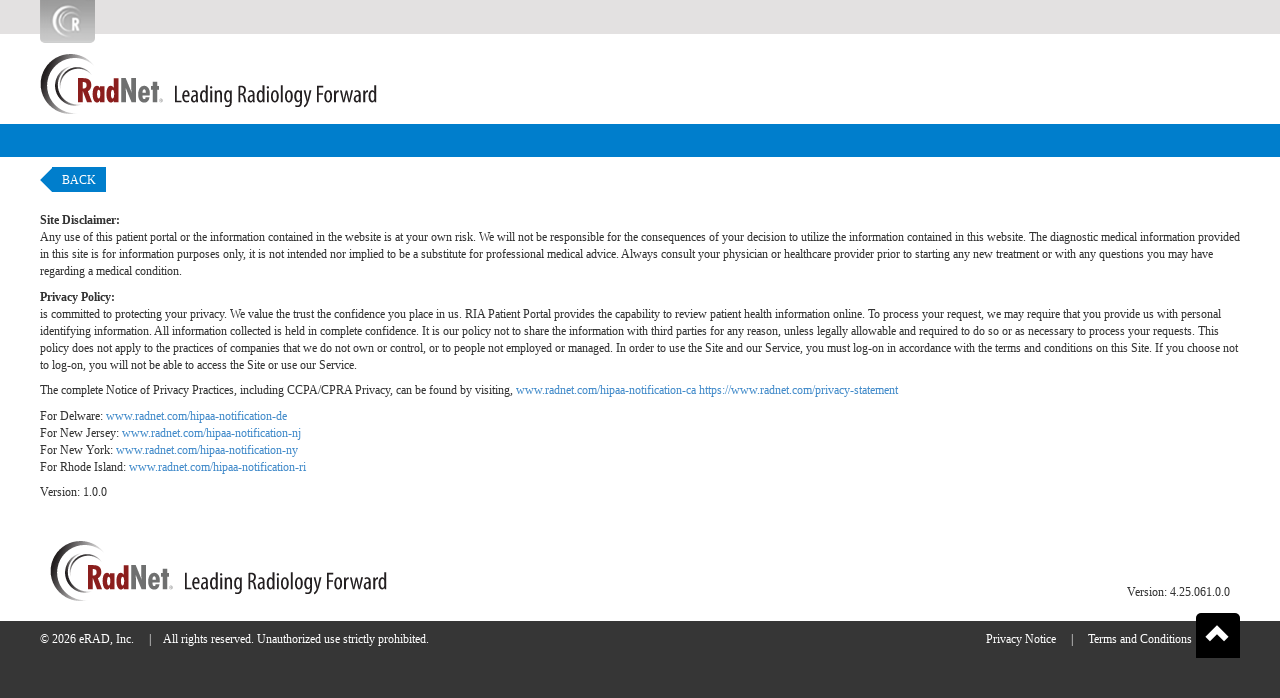

--- FILE ---
content_type: text/html; charset=utf-8
request_url: https://www.myradnetconnect.com/Legal/PatientPrivacy
body_size: 11735
content:
<!DOCTYPE html>
<html xmlns="http://www.w3.org/1999/xhtml" lang="en">
<head>
    <title>“RIA Patient Portal” &lt;br/&gt;  PATIENT PRIVACY POLICY AND NOTICE</title>
    <meta name="viewport" content="width=device-width, initial-scale=1.0">
    <meta name="format-detection" content="telephone=no">
    <meta name="theme-color" content="#007ECC" />
    <link rel="stylesheet" type="text/css" href="/Content/Style/themes/RIA-New/theme.css?v=4.25.1225.0" />
    <link rel="stylesheet" type="text/css" href="/System/Style" />
        <link rel="icon" sizes="128x128"  href="/Content/Images/favicon_Connect_128x128.ico" />
        <link rel="icon" sizes="64x64"  href="/Content/Images/favicon_Connect_64x64.ico" />
        <link rel="icon" sizes="48x48"  href="/Content/Images/favicon_Connect_48x48.ico" />
        <link rel="icon" sizes="32x32"  href="/Content/Images/favicon_Connect_32x32.ico" />
        <link rel="icon" sizes="16x16"  href="/Content/Images/favicon_Connect_16x16.ico" />
    <script src="/bundles/header?v=b6Vrldik3dWunfRNRGLHawk0hbo-W8IBjhxRRyefCFY1"></script>

    
    <!--[if lt IE 9]>
    <script src="/Scripts/html5shiv.js"></script>
    <script src="/Scripts/respond.min.js"></script>
    <![endif]-->
    <!--[if IE 9]>
    <style type="text/css">
        .rounded, .rounded:active , .rounded:hover , .rounded:focus {
            filter:none !important;
        }


    </style>
    <![endif]-->
    
</head>
<body >

    <a href="#content_start" class="sr-only">Skip to Content</a>
    <!--NAVIGATION BAR-->
    <!--BRING HEADER NAV FROM PROV PORTAL HERE, OF COURSE WITH ADJUSTMENT TO BUTTONS ON LEFT HAND SIDE-->
<nav id="navigation-bar" class="navbar navbar-static-top navbar-marketing" role="navigation">
    <div class="container-fluid padded-lr">
        <div class="row">
            <div class="navbar-header">
                <div class="dropdown-nav">
                    <button class="menu-icon-navbar  navbar-toggle" type="button" data-toggle="collapse" data-target="#navdropdown" aria-expanded="false" aria-controls="navdropdown">
                        <span class="sr-only">Toggle dropdown</span>
                        <span class="icon-bar"></span>
                        <span class="icon-bar"></span>
                        <span class="icon-bar"></span>
                    </button>
                    <div id="navdropdown" class="collapse mobile-nav-menu">
                        <ul class="main">


        <li><a href="http://www.radnet.com" target="_blank"><span class="inline-icon" style="margin-right:10px;"><img src="/Content/Images/button-radnet-off.png" alt="RadNet.com" /></span> &nbsp;RadNet.com</a></li>



                        </ul>
                        <ul class="external">

                            

                        </ul>

                    </div>
                    
                </div>

<a class="navbar-brand" href="http://www.radnet.com" target="_blank">
RadNet.com</a>
                
            </div>
            <div class="collapse navbar-collapse">
                <div class="col-md-7">
                    <ul class="nav navbar-nav-primary navbar-left">
                        


<li class="logo nopanel">
    <a href="http://www.radnet.com" target="_blank">
<img src="/Content/Images/button-radnet-off.png" class="off" alt="RadNet.com" /><img src="/Content/Images/button-radnet-on.png" alt="RadNet.com" class="on hidden" />    </a>
</li>


                    </ul>
                </div>
                <div class="col-md-5">

                    <ul class="nav navbar-nav-secondary navbar-right">
                        

                    </ul>
                </div>
            </div>
        </div>

    </div><!-- /.container-fluid -->
    <div class="navdrawers collapse navbar-collapse">
        <div class="container-fluid padded-lr">
            <div class="row">


                
            </div>
        </div>
    </div>
</nav>

    <!--BRANDING and SITE MESSAGE-->
    <div class="container-fluid bg-white">
        <div class="row branding-header hidden-xs">
            <div class="row-spacer-sm"></div>
                <img src="/Content/Images/logo_RadNet_LRF.svg" alt="Logo" />
        </div>
    </div>
    <!--SIGNATURE RIBBON-->
    <div class="ribbon-signature"></div>
    <!-- BRANDING END-->



    <div class="container-fluid bg-white">
            <div class="row-spacer-sm"></div>
            <div class="row row-padded-sm">
                <button onclick="window.history.back()" class="btn btn-signature-arrow-left btn-sm">Back</button>
            </div>
        <div class="row-spacer-sm hidden-xs"></div>
        

        <!-- PAGE BODY -->
        <div class="row" id="content_start">
            


<div class="row signup-panel-wrapper">
            <!--<div class="row-spacer-rg"></div>
            <div class="row row-padded-sm">
                <button type="button" class="btn btn-signature btn-sm"  onclick="history.go(-1);">Back</button> 
            </div>
                -->
            <div class="row-spacer-sm hidden-xs"></div>
            <div class="row">
                <div class="form-section">                
                    <p><strong>Site Disclaimer:</strong><br/>  Any use of this patient portal or the information contained in the website is at your own risk. We will not be responsible for the consequences of your decision to utilize the information contained in this website.  The diagnostic medical information provided in this site is for information purposes only, it is not intended nor implied to be a substitute for professional medical advice. Always consult your physician or healthcare provider prior to starting any new treatment or with any questions you may have regarding a medical condition.  </p>  <p><strong>Privacy Policy: </strong><br/>   is committed to protecting your privacy. We value the trust the confidence you place in us. RIA Patient Portal provides the capability to review patient health information online. To process your request, we may require that you provide us with personal identifying information. All information collected is held in complete confidence. It is our policy not to share the information with third parties for any reason, unless legally allowable and required to do so or as necessary to process your requests.  This policy does not apply to the practices of companies that we do not own or control, or to people not employed or managed. In order to use the Site and our Service, you must log-on in accordance with the terms and conditions on this Site. If you choose not to log-on, you will not be able to access the Site or use our Service.</p>

<p>The complete Notice of Privacy Practices, including CCPA/CPRA Privacy, can be found by visiting,
<a href="http://www.radnet.com/hipaa-notification-ca">www.radnet.com/hipaa-notification-ca</a>
<a href=" https://www.radnet.com/privacy-statement">https://www.radnet.com/privacy-statement</a> </p>
<p>For Delware: <a href="http://www.radnet.com/hipaa-notification-de">www.radnet.com/hipaa-notification-de</a><br/>  For New Jersey: <a href="http://www.radnet.com/hipaa-notification-nj">www.radnet.com/hipaa-notification-nj</a><br/>  For New York: <a href="http://www.radnet.com/hipaa-notification-ny">www.radnet.com/hipaa-notification-ny</a><br/>  For Rhode Island: <a href="http://www.radnet.com/hipaa-notification-ri">www.radnet.com/hipaa-notification-ri</a><br/>    </p>
   
                    Version: 1.0.0    
                </div>
            </div>
</div>





        </div>
        <!-- PAGE BODY END-->
        <!-- Footer -->

    </div>
    <div class="bg-white ">
    <div class="row row-footer">
        <div class="left">
                <img src="/Content/Images/logo_RadNet_LRF.svg" alt="Logo" />
        </div>
        <div class="right hidden-xs">
            <br />
            <span class="version">Version: 4.25.061.0.0</span>
        </div>
    </div>
</div>
<div id="eRadDialog" title="Confirmation Required"></div>
    <!-- GLOBAL FOOTER-->
    
<div class="global-footer">
    <div class="row">
        <div class="col-sm-6 col-sm-push-6 text-right">
                <span onclick="javascript:LogMyCounter('privacy_notification_pp')"><a href="/Legal/PatientPrivacy">Privacy Notice</a></span>
                    <span class="pipe-seperator">|</span>
                <span onclick="javascript:LogMyCounter('terms_conditions_pp')"><a href="/Legal/PatientTerms">Terms and Conditions</a></span>
                <span></span>
            <a href="#navigation-bar" class="go-to-top hidden-xs " title="Go to the top ">
                <span class="sr-only">Go to the top </span>
                <span class="wrapper">
                    <span class="glyphicon glyphicon-chevron-up"></span>
                </span>
            </a>
        </div>
        <div class="col-sm-6 col-sm-pull-6 ">
            <div class="row-spacer-sm visible-xs"></div>
            <span>
                &copy; 2026
                      eRAD, Inc.            </span><span class="pipe-seperator">|</span><span>All rights reserved.</span> <br class="visible-xs" /><span>Unauthorized use strictly prohibited.</span>
            <a href="#navigation-bar" class="go-to-top visible-xs " title="Go to the top ">
                <span class="sr-only">Go to the top </span>
                <span class="wrapper">
                    <span class="glyphicon glyphicon-chevron-up"></span>
                </span>
            </a>
        </div>
    </div>
</div>
    <div class="xs_screen"></div>
    <div class="sm_screen"></div>
    <div class="md_screen"></div>
    <div class="lg_screen"></div>
    
<script src="/System/Localization?lang=en"></script>

<script src="/bundles/footer?v=kQKP3neCJZHNwYHTNWiIYgcHs2sk4vjNaCmtzmIIkL01"></script>

<script src="/bundles/bootstrap?v=QimnYMfRi5zEDrqdVBGcRCSfn-x2WRnachsb1d_iHF01"></script>

<script src="/bundles/jqueryvalidate?v=fpKJYQQJXUknpF2BQerKbKtxBXhMEgWG3oAfPxyguJg1"></script>

<script src="/bundles/portalValidate?v=O26M9NAxBwifj_0zfgTwKsOeRPTxgiAmA3d1tCeYJrM1"></script>

<script src="/System/GlobalVariables?Lang=en"></script>

<script src="/bundles/portal?v=gOsBwEbyJypiTSdC49KUXsv7SZyPnrxaQ_tvpFooajY1"></script>


    <script type="text/javascript">
        function showLoadingOverlay(element) {
            console.log("Loading overlay disabled");
        }
        function hideLoadingOverlay(element) {
            console.log("Loading overlay disabled");
        }
    </script>
<script type="text/javascript">
    $(document).ready(function () {
$("#cbxLocalizedLanguages").change(function () {
        if ($(this).length > 0) {
            //todo alter to be session in URL safe
            document.location.href = "/System/Language/" + $(this).val();
            }
});
    });

function GenerateRedirectToastMessages() {
        var wTempRedirectMessage = "";
        if (wTempRedirectMessage != null && wTempRedirectMessage != "")
        {
            toastr.success(wTempRedirectMessage);
        }
        var wTempRedirectInfoMessage = "";
        if (wTempRedirectInfoMessage != null && wTempRedirectInfoMessage != "") {
            toastr.error(wTempRedirectInfoMessage);
        }
        var wTempRedirectErrorMessage = "";
        if (wTempRedirectErrorMessage != null && wTempRedirectErrorMessage != "")
        {
            toastr.error(wTempRedirectErrorMessage);
    }

        
    }

</script>
    
<script>
    $(document).ready(function () {
        $('#tabsignup').parent().hide();
        $('#tabwelcome').parent().hide();       
    });
</script>


</body>
</html>

--- FILE ---
content_type: text/html; charset=utf-8
request_url: https://www.myradnetconnect.com/bundles/header?v=b6Vrldik3dWunfRNRGLHawk0hbo-W8IBjhxRRyefCFY1
body_size: 197730
content:
/* NUGET: BEGIN LICENSE TEXT
 *
 * Microsoft grants you the right to use these script files for the sole
 * purpose of either: (i) interacting through your browser with the Microsoft
 * website or online service, subject to the applicable licensing or use
 * terms; or (ii) using the files as included with a Microsoft product subject
 * to that product's license terms. Microsoft reserves all other rights to the
 * files not expressly granted by Microsoft, whether by implication, estoppel
 * or otherwise. Insofar as a script file is dual licensed under GPL,
 * Microsoft neither took the code under GPL nor distributes it thereunder but
 * under the terms set out in this paragraph. All notices and licenses
 * below are for informational purposes only.
 *
 * JQUERY CORE 1.10.2; Copyright 2005, 2013 jQuery Foundation, Inc. and other contributors; http://jquery.org/license
 * Includes Sizzle.js; Copyright 2013 jQuery Foundation, Inc. and other contributors; http://opensource.org/licenses/MIT
 *
 * NUGET: END LICENSE TEXT */
/*! jQuery v1.10.2 | (c) 2005, 2013 jQuery Foundation, Inc. | jquery.org/license
//@ sourceMappingURL=jquery-1.10.2.min.map
*/
(function(e,t){var n,r,i=typeof t,o=e.location,a=e.document,s=a.documentElement,l=e.jQuery,u=e.$,c={},p=[],f="1.10.2",d=p.concat,h=p.push,g=p.slice,m=p.indexOf,y=c.toString,v=c.hasOwnProperty,b=f.trim,x=function(e,t){return new x.fn.init(e,t,r)},w=/[+-]?(?:\d*\.|)\d+(?:[eE][+-]?\d+|)/.source,T=/\S+/g,C=/^[\s\uFEFF\xA0]+|[\s\uFEFF\xA0]+$/g,N=/^(?:\s*(<[\w\W]+>)[^>]*|#([\w-]*))$/,k=/^<(\w+)\s*\/?>(?:<\/\1>|)$/,E=/^[\],:{}\s]*$/,S=/(?:^|:|,)(?:\s*\[)+/g,A=/\\(?:["\\\/bfnrt]|u[\da-fA-F]{4})/g,j=/"[^"\\\r\n]*"|true|false|null|-?(?:\d+\.|)\d+(?:[eE][+-]?\d+|)/g,D=/^-ms-/,L=/-([\da-z])/gi,H=function(e,t){return t.toUpperCase()},q=function(e){(a.addEventListener||"load"===e.type||"complete"===a.readyState)&&(_(),x.ready())},_=function(){a.addEventListener?(a.removeEventListener("DOMContentLoaded",q,!1),e.removeEventListener("load",q,!1)):(a.detachEvent("onreadystatechange",q),e.detachEvent("onload",q))};x.fn=x.prototype={jquery:f,constructor:x,init:function(e,n,r){var i,o;if(!e)return this;if("string"==typeof e){if(i="<"===e.charAt(0)&&">"===e.charAt(e.length-1)&&e.length>=3?[null,e,null]:N.exec(e),!i||!i[1]&&n)return!n||n.jquery?(n||r).find(e):this.constructor(n).find(e);if(i[1]){if(n=n instanceof x?n[0]:n,x.merge(this,x.parseHTML(i[1],n&&n.nodeType?n.ownerDocument||n:a,!0)),k.test(i[1])&&x.isPlainObject(n))for(i in n)x.isFunction(this[i])?this[i](n[i]):this.attr(i,n[i]);return this}if(o=a.getElementById(i[2]),o&&o.parentNode){if(o.id!==i[2])return r.find(e);this.length=1,this[0]=o}return this.context=a,this.selector=e,this}return e.nodeType?(this.context=this[0]=e,this.length=1,this):x.isFunction(e)?r.ready(e):(e.selector!==t&&(this.selector=e.selector,this.context=e.context),x.makeArray(e,this))},selector:"",length:0,toArray:function(){return g.call(this)},get:function(e){return null==e?this.toArray():0>e?this[this.length+e]:this[e]},pushStack:function(e){var t=x.merge(this.constructor(),e);return t.prevObject=this,t.context=this.context,t},each:function(e,t){return x.each(this,e,t)},ready:function(e){return x.ready.promise().done(e),this},slice:function(){return this.pushStack(g.apply(this,arguments))},first:function(){return this.eq(0)},last:function(){return this.eq(-1)},eq:function(e){var t=this.length,n=+e+(0>e?t:0);return this.pushStack(n>=0&&t>n?[this[n]]:[])},map:function(e){return this.pushStack(x.map(this,function(t,n){return e.call(t,n,t)}))},end:function(){return this.prevObject||this.constructor(null)},push:h,sort:[].sort,splice:[].splice},x.fn.init.prototype=x.fn,x.extend=x.fn.extend=function(){var e,n,r,i,o,a,s=arguments[0]||{},l=1,u=arguments.length,c=!1;for("boolean"==typeof s&&(c=s,s=arguments[1]||{},l=2),"object"==typeof s||x.isFunction(s)||(s={}),u===l&&(s=this,--l);u>l;l++)if(null!=(o=arguments[l]))for(i in o)e=s[i],r=o[i],s!==r&&(c&&r&&(x.isPlainObject(r)||(n=x.isArray(r)))?(n?(n=!1,a=e&&x.isArray(e)?e:[]):a=e&&x.isPlainObject(e)?e:{},s[i]=x.extend(c,a,r)):r!==t&&(s[i]=r));return s},x.extend({expando:"jQuery"+(f+Math.random()).replace(/\D/g,""),noConflict:function(t){return e.$===x&&(e.$=u),t&&e.jQuery===x&&(e.jQuery=l),x},isReady:!1,readyWait:1,holdReady:function(e){e?x.readyWait++:x.ready(!0)},ready:function(e){if(e===!0?!--x.readyWait:!x.isReady){if(!a.body)return setTimeout(x.ready);x.isReady=!0,e!==!0&&--x.readyWait>0||(n.resolveWith(a,[x]),x.fn.trigger&&x(a).trigger("ready").off("ready"))}},isFunction:function(e){return"function"===x.type(e)},isArray:Array.isArray||function(e){return"array"===x.type(e)},isWindow:function(e){return null!=e&&e==e.window},isNumeric:function(e){return!isNaN(parseFloat(e))&&isFinite(e)},type:function(e){return null==e?e+"":"object"==typeof e||"function"==typeof e?c[y.call(e)]||"object":typeof e},isPlainObject:function(e){var n;if(!e||"object"!==x.type(e)||e.nodeType||x.isWindow(e))return!1;try{if(e.constructor&&!v.call(e,"constructor")&&!v.call(e.constructor.prototype,"isPrototypeOf"))return!1}catch(r){return!1}if(x.support.ownLast)for(n in e)return v.call(e,n);for(n in e);return n===t||v.call(e,n)},isEmptyObject:function(e){var t;for(t in e)return!1;return!0},error:function(e){throw Error(e)},parseHTML:function(e,t,n){if(!e||"string"!=typeof e)return null;"boolean"==typeof t&&(n=t,t=!1),t=t||a;var r=k.exec(e),i=!n&&[];return r?[t.createElement(r[1])]:(r=x.buildFragment([e],t,i),i&&x(i).remove(),x.merge([],r.childNodes))},parseJSON:function(n){return e.JSON&&e.JSON.parse?e.JSON.parse(n):null===n?n:"string"==typeof n&&(n=x.trim(n),n&&E.test(n.replace(A,"@").replace(j,"]").replace(S,"")))?Function("return "+n)():(x.error("Invalid JSON: "+n),t)},parseXML:function(n){var r,i;if(!n||"string"!=typeof n)return null;try{e.DOMParser?(i=new DOMParser,r=i.parseFromString(n,"text/xml")):(r=new ActiveXObject("Microsoft.XMLDOM"),r.async="false",r.loadXML(n))}catch(o){r=t}return r&&r.documentElement&&!r.getElementsByTagName("parsererror").length||x.error("Invalid XML: "+n),r},noop:function(){},globalEval:function(t){t&&x.trim(t)&&(e.execScript||function(t){e.eval.call(e,t)})(t)},camelCase:function(e){return e.replace(D,"ms-").replace(L,H)},nodeName:function(e,t){return e.nodeName&&e.nodeName.toLowerCase()===t.toLowerCase()},each:function(e,t,n){var r,i=0,o=e.length,a=M(e);if(n){if(a){for(;o>i;i++)if(r=t.apply(e[i],n),r===!1)break}else for(i in e)if(r=t.apply(e[i],n),r===!1)break}else if(a){for(;o>i;i++)if(r=t.call(e[i],i,e[i]),r===!1)break}else for(i in e)if(r=t.call(e[i],i,e[i]),r===!1)break;return e},trim:b&&!b.call("\ufeff\u00a0")?function(e){return null==e?"":b.call(e)}:function(e){return null==e?"":(e+"").replace(C,"")},makeArray:function(e,t){var n=t||[];return null!=e&&(M(Object(e))?x.merge(n,"string"==typeof e?[e]:e):h.call(n,e)),n},inArray:function(e,t,n){var r;if(t){if(m)return m.call(t,e,n);for(r=t.length,n=n?0>n?Math.max(0,r+n):n:0;r>n;n++)if(n in t&&t[n]===e)return n}return-1},merge:function(e,n){var r=n.length,i=e.length,o=0;if("number"==typeof r)for(;r>o;o++)e[i++]=n[o];else while(n[o]!==t)e[i++]=n[o++];return e.length=i,e},grep:function(e,t,n){var r,i=[],o=0,a=e.length;for(n=!!n;a>o;o++)r=!!t(e[o],o),n!==r&&i.push(e[o]);return i},map:function(e,t,n){var r,i=0,o=e.length,a=M(e),s=[];if(a)for(;o>i;i++)r=t(e[i],i,n),null!=r&&(s[s.length]=r);else for(i in e)r=t(e[i],i,n),null!=r&&(s[s.length]=r);return d.apply([],s)},guid:1,proxy:function(e,n){var r,i,o;return"string"==typeof n&&(o=e[n],n=e,e=o),x.isFunction(e)?(r=g.call(arguments,2),i=function(){return e.apply(n||this,r.concat(g.call(arguments)))},i.guid=e.guid=e.guid||x.guid++,i):t},access:function(e,n,r,i,o,a,s){var l=0,u=e.length,c=null==r;if("object"===x.type(r)){o=!0;for(l in r)x.access(e,n,l,r[l],!0,a,s)}else if(i!==t&&(o=!0,x.isFunction(i)||(s=!0),c&&(s?(n.call(e,i),n=null):(c=n,n=function(e,t,n){return c.call(x(e),n)})),n))for(;u>l;l++)n(e[l],r,s?i:i.call(e[l],l,n(e[l],r)));return o?e:c?n.call(e):u?n(e[0],r):a},now:function(){return(new Date).getTime()},swap:function(e,t,n,r){var i,o,a={};for(o in t)a[o]=e.style[o],e.style[o]=t[o];i=n.apply(e,r||[]);for(o in t)e.style[o]=a[o];return i}}),x.ready.promise=function(t){if(!n)if(n=x.Deferred(),"complete"===a.readyState)setTimeout(x.ready);else if(a.addEventListener)a.addEventListener("DOMContentLoaded",q,!1),e.addEventListener("load",q,!1);else{a.attachEvent("onreadystatechange",q),e.attachEvent("onload",q);var r=!1;try{r=null==e.frameElement&&a.documentElement}catch(i){}r&&r.doScroll&&function o(){if(!x.isReady){try{r.doScroll("left")}catch(e){return setTimeout(o,50)}_(),x.ready()}}()}return n.promise(t)},x.each("Boolean Number String Function Array Date RegExp Object Error".split(" "),function(e,t){c["[object "+t+"]"]=t.toLowerCase()});function M(e){var t=e.length,n=x.type(e);return x.isWindow(e)?!1:1===e.nodeType&&t?!0:"array"===n||"function"!==n&&(0===t||"number"==typeof t&&t>0&&t-1 in e)}r=x(a),function(e,t){var n,r,i,o,a,s,l,u,c,p,f,d,h,g,m,y,v,b="sizzle"+-new Date,w=e.document,T=0,C=0,N=st(),k=st(),E=st(),S=!1,A=function(e,t){return e===t?(S=!0,0):0},j=typeof t,D=1<<31,L={}.hasOwnProperty,H=[],q=H.pop,_=H.push,M=H.push,O=H.slice,F=H.indexOf||function(e){var t=0,n=this.length;for(;n>t;t++)if(this[t]===e)return t;return-1},B="checked|selected|async|autofocus|autoplay|controls|defer|disabled|hidden|ismap|loop|multiple|open|readonly|required|scoped",P="[\\x20\\t\\r\\n\\f]",R="(?:\\\\.|[\\w-]|[^\\x00-\\xa0])+",W=R.replace("w","w#"),$="\\["+P+"*("+R+")"+P+"*(?:([*^$|!~]?=)"+P+"*(?:(['\"])((?:\\\\.|[^\\\\])*?)\\3|("+W+")|)|)"+P+"*\\]",I=":("+R+")(?:\\(((['\"])((?:\\\\.|[^\\\\])*?)\\3|((?:\\\\.|[^\\\\()[\\]]|"+$.replace(3,8)+")*)|.*)\\)|)",z=RegExp("^"+P+"+|((?:^|[^\\\\])(?:\\\\.)*)"+P+"+$","g"),X=RegExp("^"+P+"*,"+P+"*"),U=RegExp("^"+P+"*([>+~]|"+P+")"+P+"*"),V=RegExp(P+"*[+~]"),Y=RegExp("="+P+"*([^\\]'\"]*)"+P+"*\\]","g"),J=RegExp(I),G=RegExp("^"+W+"$"),Q={ID:RegExp("^#("+R+")"),CLASS:RegExp("^\\.("+R+")"),TAG:RegExp("^("+R.replace("w","w*")+")"),ATTR:RegExp("^"+$),PSEUDO:RegExp("^"+I),CHILD:RegExp("^:(only|first|last|nth|nth-last)-(child|of-type)(?:\\("+P+"*(even|odd|(([+-]|)(\\d*)n|)"+P+"*(?:([+-]|)"+P+"*(\\d+)|))"+P+"*\\)|)","i"),bool:RegExp("^(?:"+B+")$","i"),needsContext:RegExp("^"+P+"*[>+~]|:(even|odd|eq|gt|lt|nth|first|last)(?:\\("+P+"*((?:-\\d)?\\d*)"+P+"*\\)|)(?=[^-]|$)","i")},K=/^[^{]+\{\s*\[native \w/,Z=/^(?:#([\w-]+)|(\w+)|\.([\w-]+))$/,et=/^(?:input|select|textarea|button)$/i,tt=/^h\d$/i,nt=/'|\\/g,rt=RegExp("\\\\([\\da-f]{1,6}"+P+"?|("+P+")|.)","ig"),it=function(e,t,n){var r="0x"+t-65536;return r!==r||n?t:0>r?String.fromCharCode(r+65536):String.fromCharCode(55296|r>>10,56320|1023&r)};try{M.apply(H=O.call(w.childNodes),w.childNodes),H[w.childNodes.length].nodeType}catch(ot){M={apply:H.length?function(e,t){_.apply(e,O.call(t))}:function(e,t){var n=e.length,r=0;while(e[n++]=t[r++]);e.length=n-1}}}function at(e,t,n,i){var o,a,s,l,u,c,d,m,y,x;if((t?t.ownerDocument||t:w)!==f&&p(t),t=t||f,n=n||[],!e||"string"!=typeof e)return n;if(1!==(l=t.nodeType)&&9!==l)return[];if(h&&!i){if(o=Z.exec(e))if(s=o[1]){if(9===l){if(a=t.getElementById(s),!a||!a.parentNode)return n;if(a.id===s)return n.push(a),n}else if(t.ownerDocument&&(a=t.ownerDocument.getElementById(s))&&v(t,a)&&a.id===s)return n.push(a),n}else{if(o[2])return M.apply(n,t.getElementsByTagName(e)),n;if((s=o[3])&&r.getElementsByClassName&&t.getElementsByClassName)return M.apply(n,t.getElementsByClassName(s)),n}if(r.qsa&&(!g||!g.test(e))){if(m=d=b,y=t,x=9===l&&e,1===l&&"object"!==t.nodeName.toLowerCase()){c=mt(e),(d=t.getAttribute("id"))?m=d.replace(nt,"\\$&"):t.setAttribute("id",m),m="[id='"+m+"'] ",u=c.length;while(u--)c[u]=m+yt(c[u]);y=V.test(e)&&t.parentNode||t,x=c.join(",")}if(x)try{return M.apply(n,y.querySelectorAll(x)),n}catch(T){}finally{d||t.removeAttribute("id")}}}return kt(e.replace(z,"$1"),t,n,i)}function st(){var e=[];function t(n,r){return e.push(n+=" ")>o.cacheLength&&delete t[e.shift()],t[n]=r}return t}function lt(e){return e[b]=!0,e}function ut(e){var t=f.createElement("div");try{return!!e(t)}catch(n){return!1}finally{t.parentNode&&t.parentNode.removeChild(t),t=null}}function ct(e,t){var n=e.split("|"),r=e.length;while(r--)o.attrHandle[n[r]]=t}function pt(e,t){var n=t&&e,r=n&&1===e.nodeType&&1===t.nodeType&&(~t.sourceIndex||D)-(~e.sourceIndex||D);if(r)return r;if(n)while(n=n.nextSibling)if(n===t)return-1;return e?1:-1}function ft(e){return function(t){var n=t.nodeName.toLowerCase();return"input"===n&&t.type===e}}function dt(e){return function(t){var n=t.nodeName.toLowerCase();return("input"===n||"button"===n)&&t.type===e}}function ht(e){return lt(function(t){return t=+t,lt(function(n,r){var i,o=e([],n.length,t),a=o.length;while(a--)n[i=o[a]]&&(n[i]=!(r[i]=n[i]))})})}s=at.isXML=function(e){var t=e&&(e.ownerDocument||e).documentElement;return t?"HTML"!==t.nodeName:!1},r=at.support={},p=at.setDocument=function(e){var n=e?e.ownerDocument||e:w,i=n.defaultView;return n!==f&&9===n.nodeType&&n.documentElement?(f=n,d=n.documentElement,h=!s(n),i&&i.attachEvent&&i!==i.top&&i.attachEvent("onbeforeunload",function(){p()}),r.attributes=ut(function(e){return e.className="i",!e.getAttribute("className")}),r.getElementsByTagName=ut(function(e){return e.appendChild(n.createComment("")),!e.getElementsByTagName("*").length}),r.getElementsByClassName=ut(function(e){return e.innerHTML="<div class='a'></div><div class='a i'></div>",e.firstChild.className="i",2===e.getElementsByClassName("i").length}),r.getById=ut(function(e){return d.appendChild(e).id=b,!n.getElementsByName||!n.getElementsByName(b).length}),r.getById?(o.find.ID=function(e,t){if(typeof t.getElementById!==j&&h){var n=t.getElementById(e);return n&&n.parentNode?[n]:[]}},o.filter.ID=function(e){var t=e.replace(rt,it);return function(e){return e.getAttribute("id")===t}}):(delete o.find.ID,o.filter.ID=function(e){var t=e.replace(rt,it);return function(e){var n=typeof e.getAttributeNode!==j&&e.getAttributeNode("id");return n&&n.value===t}}),o.find.TAG=r.getElementsByTagName?function(e,n){return typeof n.getElementsByTagName!==j?n.getElementsByTagName(e):t}:function(e,t){var n,r=[],i=0,o=t.getElementsByTagName(e);if("*"===e){while(n=o[i++])1===n.nodeType&&r.push(n);return r}return o},o.find.CLASS=r.getElementsByClassName&&function(e,n){return typeof n.getElementsByClassName!==j&&h?n.getElementsByClassName(e):t},m=[],g=[],(r.qsa=K.test(n.querySelectorAll))&&(ut(function(e){e.innerHTML="<select><option selected=''></option></select>",e.querySelectorAll("[selected]").length||g.push("\\["+P+"*(?:value|"+B+")"),e.querySelectorAll(":checked").length||g.push(":checked")}),ut(function(e){var t=n.createElement("input");t.setAttribute("type","hidden"),e.appendChild(t).setAttribute("t",""),e.querySelectorAll("[t^='']").length&&g.push("[*^$]="+P+"*(?:''|\"\")"),e.querySelectorAll(":enabled").length||g.push(":enabled",":disabled"),e.querySelectorAll("*,:x"),g.push(",.*:")})),(r.matchesSelector=K.test(y=d.webkitMatchesSelector||d.mozMatchesSelector||d.oMatchesSelector||d.msMatchesSelector))&&ut(function(e){r.disconnectedMatch=y.call(e,"div"),y.call(e,"[s!='']:x"),m.push("!=",I)}),g=g.length&&RegExp(g.join("|")),m=m.length&&RegExp(m.join("|")),v=K.test(d.contains)||d.compareDocumentPosition?function(e,t){var n=9===e.nodeType?e.documentElement:e,r=t&&t.parentNode;return e===r||!(!r||1!==r.nodeType||!(n.contains?n.contains(r):e.compareDocumentPosition&&16&e.compareDocumentPosition(r)))}:function(e,t){if(t)while(t=t.parentNode)if(t===e)return!0;return!1},A=d.compareDocumentPosition?function(e,t){if(e===t)return S=!0,0;var i=t.compareDocumentPosition&&e.compareDocumentPosition&&e.compareDocumentPosition(t);return i?1&i||!r.sortDetached&&t.compareDocumentPosition(e)===i?e===n||v(w,e)?-1:t===n||v(w,t)?1:c?F.call(c,e)-F.call(c,t):0:4&i?-1:1:e.compareDocumentPosition?-1:1}:function(e,t){var r,i=0,o=e.parentNode,a=t.parentNode,s=[e],l=[t];if(e===t)return S=!0,0;if(!o||!a)return e===n?-1:t===n?1:o?-1:a?1:c?F.call(c,e)-F.call(c,t):0;if(o===a)return pt(e,t);r=e;while(r=r.parentNode)s.unshift(r);r=t;while(r=r.parentNode)l.unshift(r);while(s[i]===l[i])i++;return i?pt(s[i],l[i]):s[i]===w?-1:l[i]===w?1:0},n):f},at.matches=function(e,t){return at(e,null,null,t)},at.matchesSelector=function(e,t){if((e.ownerDocument||e)!==f&&p(e),t=t.replace(Y,"='$1']"),!(!r.matchesSelector||!h||m&&m.test(t)||g&&g.test(t)))try{var n=y.call(e,t);if(n||r.disconnectedMatch||e.document&&11!==e.document.nodeType)return n}catch(i){}return at(t,f,null,[e]).length>0},at.contains=function(e,t){return(e.ownerDocument||e)!==f&&p(e),v(e,t)},at.attr=function(e,n){(e.ownerDocument||e)!==f&&p(e);var i=o.attrHandle[n.toLowerCase()],a=i&&L.call(o.attrHandle,n.toLowerCase())?i(e,n,!h):t;return a===t?r.attributes||!h?e.getAttribute(n):(a=e.getAttributeNode(n))&&a.specified?a.value:null:a},at.error=function(e){throw Error("Syntax error, unrecognized expression: "+e)},at.uniqueSort=function(e){var t,n=[],i=0,o=0;if(S=!r.detectDuplicates,c=!r.sortStable&&e.slice(0),e.sort(A),S){while(t=e[o++])t===e[o]&&(i=n.push(o));while(i--)e.splice(n[i],1)}return e},a=at.getText=function(e){var t,n="",r=0,i=e.nodeType;if(i){if(1===i||9===i||11===i){if("string"==typeof e.textContent)return e.textContent;for(e=e.firstChild;e;e=e.nextSibling)n+=a(e)}else if(3===i||4===i)return e.nodeValue}else for(;t=e[r];r++)n+=a(t);return n},o=at.selectors={cacheLength:50,createPseudo:lt,match:Q,attrHandle:{},find:{},relative:{">":{dir:"parentNode",first:!0}," ":{dir:"parentNode"},"+":{dir:"previousSibling",first:!0},"~":{dir:"previousSibling"}},preFilter:{ATTR:function(e){return e[1]=e[1].replace(rt,it),e[3]=(e[4]||e[5]||"").replace(rt,it),"~="===e[2]&&(e[3]=" "+e[3]+" "),e.slice(0,4)},CHILD:function(e){return e[1]=e[1].toLowerCase(),"nth"===e[1].slice(0,3)?(e[3]||at.error(e[0]),e[4]=+(e[4]?e[5]+(e[6]||1):2*("even"===e[3]||"odd"===e[3])),e[5]=+(e[7]+e[8]||"odd"===e[3])):e[3]&&at.error(e[0]),e},PSEUDO:function(e){var n,r=!e[5]&&e[2];return Q.CHILD.test(e[0])?null:(e[3]&&e[4]!==t?e[2]=e[4]:r&&J.test(r)&&(n=mt(r,!0))&&(n=r.indexOf(")",r.length-n)-r.length)&&(e[0]=e[0].slice(0,n),e[2]=r.slice(0,n)),e.slice(0,3))}},filter:{TAG:function(e){var t=e.replace(rt,it).toLowerCase();return"*"===e?function(){return!0}:function(e){return e.nodeName&&e.nodeName.toLowerCase()===t}},CLASS:function(e){var t=N[e+" "];return t||(t=RegExp("(^|"+P+")"+e+"("+P+"|$)"))&&N(e,function(e){return t.test("string"==typeof e.className&&e.className||typeof e.getAttribute!==j&&e.getAttribute("class")||"")})},ATTR:function(e,t,n){return function(r){var i=at.attr(r,e);return null==i?"!="===t:t?(i+="","="===t?i===n:"!="===t?i!==n:"^="===t?n&&0===i.indexOf(n):"*="===t?n&&i.indexOf(n)>-1:"$="===t?n&&i.slice(-n.length)===n:"~="===t?(" "+i+" ").indexOf(n)>-1:"|="===t?i===n||i.slice(0,n.length+1)===n+"-":!1):!0}},CHILD:function(e,t,n,r,i){var o="nth"!==e.slice(0,3),a="last"!==e.slice(-4),s="of-type"===t;return 1===r&&0===i?function(e){return!!e.parentNode}:function(t,n,l){var u,c,p,f,d,h,g=o!==a?"nextSibling":"previousSibling",m=t.parentNode,y=s&&t.nodeName.toLowerCase(),v=!l&&!s;if(m){if(o){while(g){p=t;while(p=p[g])if(s?p.nodeName.toLowerCase()===y:1===p.nodeType)return!1;h=g="only"===e&&!h&&"nextSibling"}return!0}if(h=[a?m.firstChild:m.lastChild],a&&v){c=m[b]||(m[b]={}),u=c[e]||[],d=u[0]===T&&u[1],f=u[0]===T&&u[2],p=d&&m.childNodes[d];while(p=++d&&p&&p[g]||(f=d=0)||h.pop())if(1===p.nodeType&&++f&&p===t){c[e]=[T,d,f];break}}else if(v&&(u=(t[b]||(t[b]={}))[e])&&u[0]===T)f=u[1];else while(p=++d&&p&&p[g]||(f=d=0)||h.pop())if((s?p.nodeName.toLowerCase()===y:1===p.nodeType)&&++f&&(v&&((p[b]||(p[b]={}))[e]=[T,f]),p===t))break;return f-=i,f===r||0===f%r&&f/r>=0}}},PSEUDO:function(e,t){var n,r=o.pseudos[e]||o.setFilters[e.toLowerCase()]||at.error("unsupported pseudo: "+e);return r[b]?r(t):r.length>1?(n=[e,e,"",t],o.setFilters.hasOwnProperty(e.toLowerCase())?lt(function(e,n){var i,o=r(e,t),a=o.length;while(a--)i=F.call(e,o[a]),e[i]=!(n[i]=o[a])}):function(e){return r(e,0,n)}):r}},pseudos:{not:lt(function(e){var t=[],n=[],r=l(e.replace(z,"$1"));return r[b]?lt(function(e,t,n,i){var o,a=r(e,null,i,[]),s=e.length;while(s--)(o=a[s])&&(e[s]=!(t[s]=o))}):function(e,i,o){return t[0]=e,r(t,null,o,n),!n.pop()}}),has:lt(function(e){return function(t){return at(e,t).length>0}}),contains:lt(function(e){return function(t){return(t.textContent||t.innerText||a(t)).indexOf(e)>-1}}),lang:lt(function(e){return G.test(e||"")||at.error("unsupported lang: "+e),e=e.replace(rt,it).toLowerCase(),function(t){var n;do if(n=h?t.lang:t.getAttribute("xml:lang")||t.getAttribute("lang"))return n=n.toLowerCase(),n===e||0===n.indexOf(e+"-");while((t=t.parentNode)&&1===t.nodeType);return!1}}),target:function(t){var n=e.location&&e.location.hash;return n&&n.slice(1)===t.id},root:function(e){return e===d},focus:function(e){return e===f.activeElement&&(!f.hasFocus||f.hasFocus())&&!!(e.type||e.href||~e.tabIndex)},enabled:function(e){return e.disabled===!1},disabled:function(e){return e.disabled===!0},checked:function(e){var t=e.nodeName.toLowerCase();return"input"===t&&!!e.checked||"option"===t&&!!e.selected},selected:function(e){return e.parentNode&&e.parentNode.selectedIndex,e.selected===!0},empty:function(e){for(e=e.firstChild;e;e=e.nextSibling)if(e.nodeName>"@"||3===e.nodeType||4===e.nodeType)return!1;return!0},parent:function(e){return!o.pseudos.empty(e)},header:function(e){return tt.test(e.nodeName)},input:function(e){return et.test(e.nodeName)},button:function(e){var t=e.nodeName.toLowerCase();return"input"===t&&"button"===e.type||"button"===t},text:function(e){var t;return"input"===e.nodeName.toLowerCase()&&"text"===e.type&&(null==(t=e.getAttribute("type"))||t.toLowerCase()===e.type)},first:ht(function(){return[0]}),last:ht(function(e,t){return[t-1]}),eq:ht(function(e,t,n){return[0>n?n+t:n]}),even:ht(function(e,t){var n=0;for(;t>n;n+=2)e.push(n);return e}),odd:ht(function(e,t){var n=1;for(;t>n;n+=2)e.push(n);return e}),lt:ht(function(e,t,n){var r=0>n?n+t:n;for(;--r>=0;)e.push(r);return e}),gt:ht(function(e,t,n){var r=0>n?n+t:n;for(;t>++r;)e.push(r);return e})}},o.pseudos.nth=o.pseudos.eq;for(n in{radio:!0,checkbox:!0,file:!0,password:!0,image:!0})o.pseudos[n]=ft(n);for(n in{submit:!0,reset:!0})o.pseudos[n]=dt(n);function gt(){}gt.prototype=o.filters=o.pseudos,o.setFilters=new gt;function mt(e,t){var n,r,i,a,s,l,u,c=k[e+" "];if(c)return t?0:c.slice(0);s=e,l=[],u=o.preFilter;while(s){(!n||(r=X.exec(s)))&&(r&&(s=s.slice(r[0].length)||s),l.push(i=[])),n=!1,(r=U.exec(s))&&(n=r.shift(),i.push({value:n,type:r[0].replace(z," ")}),s=s.slice(n.length));for(a in o.filter)!(r=Q[a].exec(s))||u[a]&&!(r=u[a](r))||(n=r.shift(),i.push({value:n,type:a,matches:r}),s=s.slice(n.length));if(!n)break}return t?s.length:s?at.error(e):k(e,l).slice(0)}function yt(e){var t=0,n=e.length,r="";for(;n>t;t++)r+=e[t].value;return r}function vt(e,t,n){var r=t.dir,o=n&&"parentNode"===r,a=C++;return t.first?function(t,n,i){while(t=t[r])if(1===t.nodeType||o)return e(t,n,i)}:function(t,n,s){var l,u,c,p=T+" "+a;if(s){while(t=t[r])if((1===t.nodeType||o)&&e(t,n,s))return!0}else while(t=t[r])if(1===t.nodeType||o)if(c=t[b]||(t[b]={}),(u=c[r])&&u[0]===p){if((l=u[1])===!0||l===i)return l===!0}else if(u=c[r]=[p],u[1]=e(t,n,s)||i,u[1]===!0)return!0}}function bt(e){return e.length>1?function(t,n,r){var i=e.length;while(i--)if(!e[i](t,n,r))return!1;return!0}:e[0]}function xt(e,t,n,r,i){var o,a=[],s=0,l=e.length,u=null!=t;for(;l>s;s++)(o=e[s])&&(!n||n(o,r,i))&&(a.push(o),u&&t.push(s));return a}function wt(e,t,n,r,i,o){return r&&!r[b]&&(r=wt(r)),i&&!i[b]&&(i=wt(i,o)),lt(function(o,a,s,l){var u,c,p,f=[],d=[],h=a.length,g=o||Nt(t||"*",s.nodeType?[s]:s,[]),m=!e||!o&&t?g:xt(g,f,e,s,l),y=n?i||(o?e:h||r)?[]:a:m;if(n&&n(m,y,s,l),r){u=xt(y,d),r(u,[],s,l),c=u.length;while(c--)(p=u[c])&&(y[d[c]]=!(m[d[c]]=p))}if(o){if(i||e){if(i){u=[],c=y.length;while(c--)(p=y[c])&&u.push(m[c]=p);i(null,y=[],u,l)}c=y.length;while(c--)(p=y[c])&&(u=i?F.call(o,p):f[c])>-1&&(o[u]=!(a[u]=p))}}else y=xt(y===a?y.splice(h,y.length):y),i?i(null,a,y,l):M.apply(a,y)})}function Tt(e){var t,n,r,i=e.length,a=o.relative[e[0].type],s=a||o.relative[" "],l=a?1:0,c=vt(function(e){return e===t},s,!0),p=vt(function(e){return F.call(t,e)>-1},s,!0),f=[function(e,n,r){return!a&&(r||n!==u)||((t=n).nodeType?c(e,n,r):p(e,n,r))}];for(;i>l;l++)if(n=o.relative[e[l].type])f=[vt(bt(f),n)];else{if(n=o.filter[e[l].type].apply(null,e[l].matches),n[b]){for(r=++l;i>r;r++)if(o.relative[e[r].type])break;return wt(l>1&&bt(f),l>1&&yt(e.slice(0,l-1).concat({value:" "===e[l-2].type?"*":""})).replace(z,"$1"),n,r>l&&Tt(e.slice(l,r)),i>r&&Tt(e=e.slice(r)),i>r&&yt(e))}f.push(n)}return bt(f)}function Ct(e,t){var n=0,r=t.length>0,a=e.length>0,s=function(s,l,c,p,d){var h,g,m,y=[],v=0,b="0",x=s&&[],w=null!=d,C=u,N=s||a&&o.find.TAG("*",d&&l.parentNode||l),k=T+=null==C?1:Math.random()||.1;for(w&&(u=l!==f&&l,i=n);null!=(h=N[b]);b++){if(a&&h){g=0;while(m=e[g++])if(m(h,l,c)){p.push(h);break}w&&(T=k,i=++n)}r&&((h=!m&&h)&&v--,s&&x.push(h))}if(v+=b,r&&b!==v){g=0;while(m=t[g++])m(x,y,l,c);if(s){if(v>0)while(b--)x[b]||y[b]||(y[b]=q.call(p));y=xt(y)}M.apply(p,y),w&&!s&&y.length>0&&v+t.length>1&&at.uniqueSort(p)}return w&&(T=k,u=C),x};return r?lt(s):s}l=at.compile=function(e,t){var n,r=[],i=[],o=E[e+" "];if(!o){t||(t=mt(e)),n=t.length;while(n--)o=Tt(t[n]),o[b]?r.push(o):i.push(o);o=E(e,Ct(i,r))}return o};function Nt(e,t,n){var r=0,i=t.length;for(;i>r;r++)at(e,t[r],n);return n}function kt(e,t,n,i){var a,s,u,c,p,f=mt(e);if(!i&&1===f.length){if(s=f[0]=f[0].slice(0),s.length>2&&"ID"===(u=s[0]).type&&r.getById&&9===t.nodeType&&h&&o.relative[s[1].type]){if(t=(o.find.ID(u.matches[0].replace(rt,it),t)||[])[0],!t)return n;e=e.slice(s.shift().value.length)}a=Q.needsContext.test(e)?0:s.length;while(a--){if(u=s[a],o.relative[c=u.type])break;if((p=o.find[c])&&(i=p(u.matches[0].replace(rt,it),V.test(s[0].type)&&t.parentNode||t))){if(s.splice(a,1),e=i.length&&yt(s),!e)return M.apply(n,i),n;break}}}return l(e,f)(i,t,!h,n,V.test(e)),n}r.sortStable=b.split("").sort(A).join("")===b,r.detectDuplicates=S,p(),r.sortDetached=ut(function(e){return 1&e.compareDocumentPosition(f.createElement("div"))}),ut(function(e){return e.innerHTML="<a href='#'></a>","#"===e.firstChild.getAttribute("href")})||ct("type|href|height|width",function(e,n,r){return r?t:e.getAttribute(n,"type"===n.toLowerCase()?1:2)}),r.attributes&&ut(function(e){return e.innerHTML="<input/>",e.firstChild.setAttribute("value",""),""===e.firstChild.getAttribute("value")})||ct("value",function(e,n,r){return r||"input"!==e.nodeName.toLowerCase()?t:e.defaultValue}),ut(function(e){return null==e.getAttribute("disabled")})||ct(B,function(e,n,r){var i;return r?t:(i=e.getAttributeNode(n))&&i.specified?i.value:e[n]===!0?n.toLowerCase():null}),x.find=at,x.expr=at.selectors,x.expr[":"]=x.expr.pseudos,x.unique=at.uniqueSort,x.text=at.getText,x.isXMLDoc=at.isXML,x.contains=at.contains}(e);var O={};function F(e){var t=O[e]={};return x.each(e.match(T)||[],function(e,n){t[n]=!0}),t}x.Callbacks=function(e){e="string"==typeof e?O[e]||F(e):x.extend({},e);var n,r,i,o,a,s,l=[],u=!e.once&&[],c=function(t){for(r=e.memory&&t,i=!0,a=s||0,s=0,o=l.length,n=!0;l&&o>a;a++)if(l[a].apply(t[0],t[1])===!1&&e.stopOnFalse){r=!1;break}n=!1,l&&(u?u.length&&c(u.shift()):r?l=[]:p.disable())},p={add:function(){if(l){var t=l.length;(function i(t){x.each(t,function(t,n){var r=x.type(n);"function"===r?e.unique&&p.has(n)||l.push(n):n&&n.length&&"string"!==r&&i(n)})})(arguments),n?o=l.length:r&&(s=t,c(r))}return this},remove:function(){return l&&x.each(arguments,function(e,t){var r;while((r=x.inArray(t,l,r))>-1)l.splice(r,1),n&&(o>=r&&o--,a>=r&&a--)}),this},has:function(e){return e?x.inArray(e,l)>-1:!(!l||!l.length)},empty:function(){return l=[],o=0,this},disable:function(){return l=u=r=t,this},disabled:function(){return!l},lock:function(){return u=t,r||p.disable(),this},locked:function(){return!u},fireWith:function(e,t){return!l||i&&!u||(t=t||[],t=[e,t.slice?t.slice():t],n?u.push(t):c(t)),this},fire:function(){return p.fireWith(this,arguments),this},fired:function(){return!!i}};return p},x.extend({Deferred:function(e){var t=[["resolve","done",x.Callbacks("once memory"),"resolved"],["reject","fail",x.Callbacks("once memory"),"rejected"],["notify","progress",x.Callbacks("memory")]],n="pending",r={state:function(){return n},always:function(){return i.done(arguments).fail(arguments),this},then:function(){var e=arguments;return x.Deferred(function(n){x.each(t,function(t,o){var a=o[0],s=x.isFunction(e[t])&&e[t];i[o[1]](function(){var e=s&&s.apply(this,arguments);e&&x.isFunction(e.promise)?e.promise().done(n.resolve).fail(n.reject).progress(n.notify):n[a+"With"](this===r?n.promise():this,s?[e]:arguments)})}),e=null}).promise()},promise:function(e){return null!=e?x.extend(e,r):r}},i={};return r.pipe=r.then,x.each(t,function(e,o){var a=o[2],s=o[3];r[o[1]]=a.add,s&&a.add(function(){n=s},t[1^e][2].disable,t[2][2].lock),i[o[0]]=function(){return i[o[0]+"With"](this===i?r:this,arguments),this},i[o[0]+"With"]=a.fireWith}),r.promise(i),e&&e.call(i,i),i},when:function(e){var t=0,n=g.call(arguments),r=n.length,i=1!==r||e&&x.isFunction(e.promise)?r:0,o=1===i?e:x.Deferred(),a=function(e,t,n){return function(r){t[e]=this,n[e]=arguments.length>1?g.call(arguments):r,n===s?o.notifyWith(t,n):--i||o.resolveWith(t,n)}},s,l,u;if(r>1)for(s=Array(r),l=Array(r),u=Array(r);r>t;t++)n[t]&&x.isFunction(n[t].promise)?n[t].promise().done(a(t,u,n)).fail(o.reject).progress(a(t,l,s)):--i;return i||o.resolveWith(u,n),o.promise()}}),x.support=function(t){var n,r,o,s,l,u,c,p,f,d=a.createElement("div");if(d.setAttribute("className","t"),d.innerHTML="  <link/><table></table><a href='/a'>a</a><input type='checkbox'/>",n=d.getElementsByTagName("*")||[],r=d.getElementsByTagName("a")[0],!r||!r.style||!n.length)return t;s=a.createElement("select"),u=s.appendChild(a.createElement("option")),o=d.getElementsByTagName("input")[0],r.style.cssText="top:1px;float:left;opacity:.5",t.getSetAttribute="t"!==d.className,t.leadingWhitespace=3===d.firstChild.nodeType,t.tbody=!d.getElementsByTagName("tbody").length,t.htmlSerialize=!!d.getElementsByTagName("link").length,t.style=/top/.test(r.getAttribute("style")),t.hrefNormalized="/a"===r.getAttribute("href"),t.opacity=/^0.5/.test(r.style.opacity),t.cssFloat=!!r.style.cssFloat,t.checkOn=!!o.value,t.optSelected=u.selected,t.enctype=!!a.createElement("form").enctype,t.html5Clone="<:nav></:nav>"!==a.createElement("nav").cloneNode(!0).outerHTML,t.inlineBlockNeedsLayout=!1,t.shrinkWrapBlocks=!1,t.pixelPosition=!1,t.deleteExpando=!0,t.noCloneEvent=!0,t.reliableMarginRight=!0,t.boxSizingReliable=!0,o.checked=!0,t.noCloneChecked=o.cloneNode(!0).checked,s.disabled=!0,t.optDisabled=!u.disabled;try{delete d.test}catch(h){t.deleteExpando=!1}o=a.createElement("input"),o.setAttribute("value",""),t.input=""===o.getAttribute("value"),o.value="t",o.setAttribute("type","radio"),t.radioValue="t"===o.value,o.setAttribute("checked","t"),o.setAttribute("name","t"),l=a.createDocumentFragment(),l.appendChild(o),t.appendChecked=o.checked,t.checkClone=l.cloneNode(!0).cloneNode(!0).lastChild.checked,d.attachEvent&&(d.attachEvent("onclick",function(){t.noCloneEvent=!1}),d.cloneNode(!0).click());for(f in{submit:!0,change:!0,focusin:!0})d.setAttribute(c="on"+f,"t"),t[f+"Bubbles"]=c in e||d.attributes[c].expando===!1;d.style.backgroundClip="content-box",d.cloneNode(!0).style.backgroundClip="",t.clearCloneStyle="content-box"===d.style.backgroundClip;for(f in x(t))break;return t.ownLast="0"!==f,x(function(){var n,r,o,s="padding:0;margin:0;border:0;display:block;box-sizing:content-box;-moz-box-sizing:content-box;-webkit-box-sizing:content-box;",l=a.getElementsByTagName("body")[0];l&&(n=a.createElement("div"),n.style.cssText="border:0;width:0;height:0;position:absolute;top:0;left:-9999px;margin-top:1px",l.appendChild(n).appendChild(d),d.innerHTML="<table><tr><td></td><td>t</td></tr></table>",o=d.getElementsByTagName("td"),o[0].style.cssText="padding:0;margin:0;border:0;display:none",p=0===o[0].offsetHeight,o[0].style.display="",o[1].style.display="none",t.reliableHiddenOffsets=p&&0===o[0].offsetHeight,d.innerHTML="",d.style.cssText="box-sizing:border-box;-moz-box-sizing:border-box;-webkit-box-sizing:border-box;padding:1px;border:1px;display:block;width:4px;margin-top:1%;position:absolute;top:1%;",x.swap(l,null!=l.style.zoom?{zoom:1}:{},function(){t.boxSizing=4===d.offsetWidth}),e.getComputedStyle&&(t.pixelPosition="1%"!==(e.getComputedStyle(d,null)||{}).top,t.boxSizingReliable="4px"===(e.getComputedStyle(d,null)||{width:"4px"}).width,r=d.appendChild(a.createElement("div")),r.style.cssText=d.style.cssText=s,r.style.marginRight=r.style.width="0",d.style.width="1px",t.reliableMarginRight=!parseFloat((e.getComputedStyle(r,null)||{}).marginRight)),typeof d.style.zoom!==i&&(d.innerHTML="",d.style.cssText=s+"width:1px;padding:1px;display:inline;zoom:1",t.inlineBlockNeedsLayout=3===d.offsetWidth,d.style.display="block",d.innerHTML="<div></div>",d.firstChild.style.width="5px",t.shrinkWrapBlocks=3!==d.offsetWidth,t.inlineBlockNeedsLayout&&(l.style.zoom=1)),l.removeChild(n),n=d=o=r=null)}),n=s=l=u=r=o=null,t
}({});var B=/(?:\{[\s\S]*\}|\[[\s\S]*\])$/,P=/([A-Z])/g;function R(e,n,r,i){if(x.acceptData(e)){var o,a,s=x.expando,l=e.nodeType,u=l?x.cache:e,c=l?e[s]:e[s]&&s;if(c&&u[c]&&(i||u[c].data)||r!==t||"string"!=typeof n)return c||(c=l?e[s]=p.pop()||x.guid++:s),u[c]||(u[c]=l?{}:{toJSON:x.noop}),("object"==typeof n||"function"==typeof n)&&(i?u[c]=x.extend(u[c],n):u[c].data=x.extend(u[c].data,n)),a=u[c],i||(a.data||(a.data={}),a=a.data),r!==t&&(a[x.camelCase(n)]=r),"string"==typeof n?(o=a[n],null==o&&(o=a[x.camelCase(n)])):o=a,o}}function W(e,t,n){if(x.acceptData(e)){var r,i,o=e.nodeType,a=o?x.cache:e,s=o?e[x.expando]:x.expando;if(a[s]){if(t&&(r=n?a[s]:a[s].data)){x.isArray(t)?t=t.concat(x.map(t,x.camelCase)):t in r?t=[t]:(t=x.camelCase(t),t=t in r?[t]:t.split(" ")),i=t.length;while(i--)delete r[t[i]];if(n?!I(r):!x.isEmptyObject(r))return}(n||(delete a[s].data,I(a[s])))&&(o?x.cleanData([e],!0):x.support.deleteExpando||a!=a.window?delete a[s]:a[s]=null)}}}x.extend({cache:{},noData:{applet:!0,embed:!0,object:"clsid:D27CDB6E-AE6D-11cf-96B8-444553540000"},hasData:function(e){return e=e.nodeType?x.cache[e[x.expando]]:e[x.expando],!!e&&!I(e)},data:function(e,t,n){return R(e,t,n)},removeData:function(e,t){return W(e,t)},_data:function(e,t,n){return R(e,t,n,!0)},_removeData:function(e,t){return W(e,t,!0)},acceptData:function(e){if(e.nodeType&&1!==e.nodeType&&9!==e.nodeType)return!1;var t=e.nodeName&&x.noData[e.nodeName.toLowerCase()];return!t||t!==!0&&e.getAttribute("classid")===t}}),x.fn.extend({data:function(e,n){var r,i,o=null,a=0,s=this[0];if(e===t){if(this.length&&(o=x.data(s),1===s.nodeType&&!x._data(s,"parsedAttrs"))){for(r=s.attributes;r.length>a;a++)i=r[a].name,0===i.indexOf("data-")&&(i=x.camelCase(i.slice(5)),$(s,i,o[i]));x._data(s,"parsedAttrs",!0)}return o}return"object"==typeof e?this.each(function(){x.data(this,e)}):arguments.length>1?this.each(function(){x.data(this,e,n)}):s?$(s,e,x.data(s,e)):null},removeData:function(e){return this.each(function(){x.removeData(this,e)})}});function $(e,n,r){if(r===t&&1===e.nodeType){var i="data-"+n.replace(P,"-$1").toLowerCase();if(r=e.getAttribute(i),"string"==typeof r){try{r="true"===r?!0:"false"===r?!1:"null"===r?null:+r+""===r?+r:B.test(r)?x.parseJSON(r):r}catch(o){}x.data(e,n,r)}else r=t}return r}function I(e){var t;for(t in e)if(("data"!==t||!x.isEmptyObject(e[t]))&&"toJSON"!==t)return!1;return!0}x.extend({queue:function(e,n,r){var i;return e?(n=(n||"fx")+"queue",i=x._data(e,n),r&&(!i||x.isArray(r)?i=x._data(e,n,x.makeArray(r)):i.push(r)),i||[]):t},dequeue:function(e,t){t=t||"fx";var n=x.queue(e,t),r=n.length,i=n.shift(),o=x._queueHooks(e,t),a=function(){x.dequeue(e,t)};"inprogress"===i&&(i=n.shift(),r--),i&&("fx"===t&&n.unshift("inprogress"),delete o.stop,i.call(e,a,o)),!r&&o&&o.empty.fire()},_queueHooks:function(e,t){var n=t+"queueHooks";return x._data(e,n)||x._data(e,n,{empty:x.Callbacks("once memory").add(function(){x._removeData(e,t+"queue"),x._removeData(e,n)})})}}),x.fn.extend({queue:function(e,n){var r=2;return"string"!=typeof e&&(n=e,e="fx",r--),r>arguments.length?x.queue(this[0],e):n===t?this:this.each(function(){var t=x.queue(this,e,n);x._queueHooks(this,e),"fx"===e&&"inprogress"!==t[0]&&x.dequeue(this,e)})},dequeue:function(e){return this.each(function(){x.dequeue(this,e)})},delay:function(e,t){return e=x.fx?x.fx.speeds[e]||e:e,t=t||"fx",this.queue(t,function(t,n){var r=setTimeout(t,e);n.stop=function(){clearTimeout(r)}})},clearQueue:function(e){return this.queue(e||"fx",[])},promise:function(e,n){var r,i=1,o=x.Deferred(),a=this,s=this.length,l=function(){--i||o.resolveWith(a,[a])};"string"!=typeof e&&(n=e,e=t),e=e||"fx";while(s--)r=x._data(a[s],e+"queueHooks"),r&&r.empty&&(i++,r.empty.add(l));return l(),o.promise(n)}});var z,X,U=/[\t\r\n\f]/g,V=/\r/g,Y=/^(?:input|select|textarea|button|object)$/i,J=/^(?:a|area)$/i,G=/^(?:checked|selected)$/i,Q=x.support.getSetAttribute,K=x.support.input;x.fn.extend({attr:function(e,t){return x.access(this,x.attr,e,t,arguments.length>1)},removeAttr:function(e){return this.each(function(){x.removeAttr(this,e)})},prop:function(e,t){return x.access(this,x.prop,e,t,arguments.length>1)},removeProp:function(e){return e=x.propFix[e]||e,this.each(function(){try{this[e]=t,delete this[e]}catch(n){}})},addClass:function(e){var t,n,r,i,o,a=0,s=this.length,l="string"==typeof e&&e;if(x.isFunction(e))return this.each(function(t){x(this).addClass(e.call(this,t,this.className))});if(l)for(t=(e||"").match(T)||[];s>a;a++)if(n=this[a],r=1===n.nodeType&&(n.className?(" "+n.className+" ").replace(U," "):" ")){o=0;while(i=t[o++])0>r.indexOf(" "+i+" ")&&(r+=i+" ");n.className=x.trim(r)}return this},removeClass:function(e){var t,n,r,i,o,a=0,s=this.length,l=0===arguments.length||"string"==typeof e&&e;if(x.isFunction(e))return this.each(function(t){x(this).removeClass(e.call(this,t,this.className))});if(l)for(t=(e||"").match(T)||[];s>a;a++)if(n=this[a],r=1===n.nodeType&&(n.className?(" "+n.className+" ").replace(U," "):"")){o=0;while(i=t[o++])while(r.indexOf(" "+i+" ")>=0)r=r.replace(" "+i+" "," ");n.className=e?x.trim(r):""}return this},toggleClass:function(e,t){var n=typeof e;return"boolean"==typeof t&&"string"===n?t?this.addClass(e):this.removeClass(e):x.isFunction(e)?this.each(function(n){x(this).toggleClass(e.call(this,n,this.className,t),t)}):this.each(function(){if("string"===n){var t,r=0,o=x(this),a=e.match(T)||[];while(t=a[r++])o.hasClass(t)?o.removeClass(t):o.addClass(t)}else(n===i||"boolean"===n)&&(this.className&&x._data(this,"__className__",this.className),this.className=this.className||e===!1?"":x._data(this,"__className__")||"")})},hasClass:function(e){var t=" "+e+" ",n=0,r=this.length;for(;r>n;n++)if(1===this[n].nodeType&&(" "+this[n].className+" ").replace(U," ").indexOf(t)>=0)return!0;return!1},val:function(e){var n,r,i,o=this[0];{if(arguments.length)return i=x.isFunction(e),this.each(function(n){var o;1===this.nodeType&&(o=i?e.call(this,n,x(this).val()):e,null==o?o="":"number"==typeof o?o+="":x.isArray(o)&&(o=x.map(o,function(e){return null==e?"":e+""})),r=x.valHooks[this.type]||x.valHooks[this.nodeName.toLowerCase()],r&&"set"in r&&r.set(this,o,"value")!==t||(this.value=o))});if(o)return r=x.valHooks[o.type]||x.valHooks[o.nodeName.toLowerCase()],r&&"get"in r&&(n=r.get(o,"value"))!==t?n:(n=o.value,"string"==typeof n?n.replace(V,""):null==n?"":n)}}}),x.extend({valHooks:{option:{get:function(e){var t=x.find.attr(e,"value");return null!=t?t:e.text}},select:{get:function(e){var t,n,r=e.options,i=e.selectedIndex,o="select-one"===e.type||0>i,a=o?null:[],s=o?i+1:r.length,l=0>i?s:o?i:0;for(;s>l;l++)if(n=r[l],!(!n.selected&&l!==i||(x.support.optDisabled?n.disabled:null!==n.getAttribute("disabled"))||n.parentNode.disabled&&x.nodeName(n.parentNode,"optgroup"))){if(t=x(n).val(),o)return t;a.push(t)}return a},set:function(e,t){var n,r,i=e.options,o=x.makeArray(t),a=i.length;while(a--)r=i[a],(r.selected=x.inArray(x(r).val(),o)>=0)&&(n=!0);return n||(e.selectedIndex=-1),o}}},attr:function(e,n,r){var o,a,s=e.nodeType;if(e&&3!==s&&8!==s&&2!==s)return typeof e.getAttribute===i?x.prop(e,n,r):(1===s&&x.isXMLDoc(e)||(n=n.toLowerCase(),o=x.attrHooks[n]||(x.expr.match.bool.test(n)?X:z)),r===t?o&&"get"in o&&null!==(a=o.get(e,n))?a:(a=x.find.attr(e,n),null==a?t:a):null!==r?o&&"set"in o&&(a=o.set(e,r,n))!==t?a:(e.setAttribute(n,r+""),r):(x.removeAttr(e,n),t))},removeAttr:function(e,t){var n,r,i=0,o=t&&t.match(T);if(o&&1===e.nodeType)while(n=o[i++])r=x.propFix[n]||n,x.expr.match.bool.test(n)?K&&Q||!G.test(n)?e[r]=!1:e[x.camelCase("default-"+n)]=e[r]=!1:x.attr(e,n,""),e.removeAttribute(Q?n:r)},attrHooks:{type:{set:function(e,t){if(!x.support.radioValue&&"radio"===t&&x.nodeName(e,"input")){var n=e.value;return e.setAttribute("type",t),n&&(e.value=n),t}}}},propFix:{"for":"htmlFor","class":"className"},prop:function(e,n,r){var i,o,a,s=e.nodeType;if(e&&3!==s&&8!==s&&2!==s)return a=1!==s||!x.isXMLDoc(e),a&&(n=x.propFix[n]||n,o=x.propHooks[n]),r!==t?o&&"set"in o&&(i=o.set(e,r,n))!==t?i:e[n]=r:o&&"get"in o&&null!==(i=o.get(e,n))?i:e[n]},propHooks:{tabIndex:{get:function(e){var t=x.find.attr(e,"tabindex");return t?parseInt(t,10):Y.test(e.nodeName)||J.test(e.nodeName)&&e.href?0:-1}}}}),X={set:function(e,t,n){return t===!1?x.removeAttr(e,n):K&&Q||!G.test(n)?e.setAttribute(!Q&&x.propFix[n]||n,n):e[x.camelCase("default-"+n)]=e[n]=!0,n}},x.each(x.expr.match.bool.source.match(/\w+/g),function(e,n){var r=x.expr.attrHandle[n]||x.find.attr;x.expr.attrHandle[n]=K&&Q||!G.test(n)?function(e,n,i){var o=x.expr.attrHandle[n],a=i?t:(x.expr.attrHandle[n]=t)!=r(e,n,i)?n.toLowerCase():null;return x.expr.attrHandle[n]=o,a}:function(e,n,r){return r?t:e[x.camelCase("default-"+n)]?n.toLowerCase():null}}),K&&Q||(x.attrHooks.value={set:function(e,n,r){return x.nodeName(e,"input")?(e.defaultValue=n,t):z&&z.set(e,n,r)}}),Q||(z={set:function(e,n,r){var i=e.getAttributeNode(r);return i||e.setAttributeNode(i=e.ownerDocument.createAttribute(r)),i.value=n+="","value"===r||n===e.getAttribute(r)?n:t}},x.expr.attrHandle.id=x.expr.attrHandle.name=x.expr.attrHandle.coords=function(e,n,r){var i;return r?t:(i=e.getAttributeNode(n))&&""!==i.value?i.value:null},x.valHooks.button={get:function(e,n){var r=e.getAttributeNode(n);return r&&r.specified?r.value:t},set:z.set},x.attrHooks.contenteditable={set:function(e,t,n){z.set(e,""===t?!1:t,n)}},x.each(["width","height"],function(e,n){x.attrHooks[n]={set:function(e,r){return""===r?(e.setAttribute(n,"auto"),r):t}}})),x.support.hrefNormalized||x.each(["href","src"],function(e,t){x.propHooks[t]={get:function(e){return e.getAttribute(t,4)}}}),x.support.style||(x.attrHooks.style={get:function(e){return e.style.cssText||t},set:function(e,t){return e.style.cssText=t+""}}),x.support.optSelected||(x.propHooks.selected={get:function(e){var t=e.parentNode;return t&&(t.selectedIndex,t.parentNode&&t.parentNode.selectedIndex),null}}),x.each(["tabIndex","readOnly","maxLength","cellSpacing","cellPadding","rowSpan","colSpan","useMap","frameBorder","contentEditable"],function(){x.propFix[this.toLowerCase()]=this}),x.support.enctype||(x.propFix.enctype="encoding"),x.each(["radio","checkbox"],function(){x.valHooks[this]={set:function(e,n){return x.isArray(n)?e.checked=x.inArray(x(e).val(),n)>=0:t}},x.support.checkOn||(x.valHooks[this].get=function(e){return null===e.getAttribute("value")?"on":e.value})});var Z=/^(?:input|select|textarea)$/i,et=/^key/,tt=/^(?:mouse|contextmenu)|click/,nt=/^(?:focusinfocus|focusoutblur)$/,rt=/^([^.]*)(?:\.(.+)|)$/;function it(){return!0}function ot(){return!1}function at(){try{return a.activeElement}catch(e){}}x.event={global:{},add:function(e,n,r,o,a){var s,l,u,c,p,f,d,h,g,m,y,v=x._data(e);if(v){r.handler&&(c=r,r=c.handler,a=c.selector),r.guid||(r.guid=x.guid++),(l=v.events)||(l=v.events={}),(f=v.handle)||(f=v.handle=function(e){return typeof x===i||e&&x.event.triggered===e.type?t:x.event.dispatch.apply(f.elem,arguments)},f.elem=e),n=(n||"").match(T)||[""],u=n.length;while(u--)s=rt.exec(n[u])||[],g=y=s[1],m=(s[2]||"").split(".").sort(),g&&(p=x.event.special[g]||{},g=(a?p.delegateType:p.bindType)||g,p=x.event.special[g]||{},d=x.extend({type:g,origType:y,data:o,handler:r,guid:r.guid,selector:a,needsContext:a&&x.expr.match.needsContext.test(a),namespace:m.join(".")},c),(h=l[g])||(h=l[g]=[],h.delegateCount=0,p.setup&&p.setup.call(e,o,m,f)!==!1||(e.addEventListener?e.addEventListener(g,f,!1):e.attachEvent&&e.attachEvent("on"+g,f))),p.add&&(p.add.call(e,d),d.handler.guid||(d.handler.guid=r.guid)),a?h.splice(h.delegateCount++,0,d):h.push(d),x.event.global[g]=!0);e=null}},remove:function(e,t,n,r,i){var o,a,s,l,u,c,p,f,d,h,g,m=x.hasData(e)&&x._data(e);if(m&&(c=m.events)){t=(t||"").match(T)||[""],u=t.length;while(u--)if(s=rt.exec(t[u])||[],d=g=s[1],h=(s[2]||"").split(".").sort(),d){p=x.event.special[d]||{},d=(r?p.delegateType:p.bindType)||d,f=c[d]||[],s=s[2]&&RegExp("(^|\\.)"+h.join("\\.(?:.*\\.|)")+"(\\.|$)"),l=o=f.length;while(o--)a=f[o],!i&&g!==a.origType||n&&n.guid!==a.guid||s&&!s.test(a.namespace)||r&&r!==a.selector&&("**"!==r||!a.selector)||(f.splice(o,1),a.selector&&f.delegateCount--,p.remove&&p.remove.call(e,a));l&&!f.length&&(p.teardown&&p.teardown.call(e,h,m.handle)!==!1||x.removeEvent(e,d,m.handle),delete c[d])}else for(d in c)x.event.remove(e,d+t[u],n,r,!0);x.isEmptyObject(c)&&(delete m.handle,x._removeData(e,"events"))}},trigger:function(n,r,i,o){var s,l,u,c,p,f,d,h=[i||a],g=v.call(n,"type")?n.type:n,m=v.call(n,"namespace")?n.namespace.split("."):[];if(u=f=i=i||a,3!==i.nodeType&&8!==i.nodeType&&!nt.test(g+x.event.triggered)&&(g.indexOf(".")>=0&&(m=g.split("."),g=m.shift(),m.sort()),l=0>g.indexOf(":")&&"on"+g,n=n[x.expando]?n:new x.Event(g,"object"==typeof n&&n),n.isTrigger=o?2:3,n.namespace=m.join("."),n.namespace_re=n.namespace?RegExp("(^|\\.)"+m.join("\\.(?:.*\\.|)")+"(\\.|$)"):null,n.result=t,n.target||(n.target=i),r=null==r?[n]:x.makeArray(r,[n]),p=x.event.special[g]||{},o||!p.trigger||p.trigger.apply(i,r)!==!1)){if(!o&&!p.noBubble&&!x.isWindow(i)){for(c=p.delegateType||g,nt.test(c+g)||(u=u.parentNode);u;u=u.parentNode)h.push(u),f=u;f===(i.ownerDocument||a)&&h.push(f.defaultView||f.parentWindow||e)}d=0;while((u=h[d++])&&!n.isPropagationStopped())n.type=d>1?c:p.bindType||g,s=(x._data(u,"events")||{})[n.type]&&x._data(u,"handle"),s&&s.apply(u,r),s=l&&u[l],s&&x.acceptData(u)&&s.apply&&s.apply(u,r)===!1&&n.preventDefault();if(n.type=g,!o&&!n.isDefaultPrevented()&&(!p._default||p._default.apply(h.pop(),r)===!1)&&x.acceptData(i)&&l&&i[g]&&!x.isWindow(i)){f=i[l],f&&(i[l]=null),x.event.triggered=g;try{i[g]()}catch(y){}x.event.triggered=t,f&&(i[l]=f)}return n.result}},dispatch:function(e){e=x.event.fix(e);var n,r,i,o,a,s=[],l=g.call(arguments),u=(x._data(this,"events")||{})[e.type]||[],c=x.event.special[e.type]||{};if(l[0]=e,e.delegateTarget=this,!c.preDispatch||c.preDispatch.call(this,e)!==!1){s=x.event.handlers.call(this,e,u),n=0;while((o=s[n++])&&!e.isPropagationStopped()){e.currentTarget=o.elem,a=0;while((i=o.handlers[a++])&&!e.isImmediatePropagationStopped())(!e.namespace_re||e.namespace_re.test(i.namespace))&&(e.handleObj=i,e.data=i.data,r=((x.event.special[i.origType]||{}).handle||i.handler).apply(o.elem,l),r!==t&&(e.result=r)===!1&&(e.preventDefault(),e.stopPropagation()))}return c.postDispatch&&c.postDispatch.call(this,e),e.result}},handlers:function(e,n){var r,i,o,a,s=[],l=n.delegateCount,u=e.target;if(l&&u.nodeType&&(!e.button||"click"!==e.type))for(;u!=this;u=u.parentNode||this)if(1===u.nodeType&&(u.disabled!==!0||"click"!==e.type)){for(o=[],a=0;l>a;a++)i=n[a],r=i.selector+" ",o[r]===t&&(o[r]=i.needsContext?x(r,this).index(u)>=0:x.find(r,this,null,[u]).length),o[r]&&o.push(i);o.length&&s.push({elem:u,handlers:o})}return n.length>l&&s.push({elem:this,handlers:n.slice(l)}),s},fix:function(e){if(e[x.expando])return e;var t,n,r,i=e.type,o=e,s=this.fixHooks[i];s||(this.fixHooks[i]=s=tt.test(i)?this.mouseHooks:et.test(i)?this.keyHooks:{}),r=s.props?this.props.concat(s.props):this.props,e=new x.Event(o),t=r.length;while(t--)n=r[t],e[n]=o[n];return e.target||(e.target=o.srcElement||a),3===e.target.nodeType&&(e.target=e.target.parentNode),e.metaKey=!!e.metaKey,s.filter?s.filter(e,o):e},props:"altKey bubbles cancelable ctrlKey currentTarget eventPhase metaKey relatedTarget shiftKey target timeStamp view which".split(" "),fixHooks:{},keyHooks:{props:"char charCode key keyCode".split(" "),filter:function(e,t){return null==e.which&&(e.which=null!=t.charCode?t.charCode:t.keyCode),e}},mouseHooks:{props:"button buttons clientX clientY fromElement offsetX offsetY pageX pageY screenX screenY toElement".split(" "),filter:function(e,n){var r,i,o,s=n.button,l=n.fromElement;return null==e.pageX&&null!=n.clientX&&(i=e.target.ownerDocument||a,o=i.documentElement,r=i.body,e.pageX=n.clientX+(o&&o.scrollLeft||r&&r.scrollLeft||0)-(o&&o.clientLeft||r&&r.clientLeft||0),e.pageY=n.clientY+(o&&o.scrollTop||r&&r.scrollTop||0)-(o&&o.clientTop||r&&r.clientTop||0)),!e.relatedTarget&&l&&(e.relatedTarget=l===e.target?n.toElement:l),e.which||s===t||(e.which=1&s?1:2&s?3:4&s?2:0),e}},special:{load:{noBubble:!0},focus:{trigger:function(){if(this!==at()&&this.focus)try{return this.focus(),!1}catch(e){}},delegateType:"focusin"},blur:{trigger:function(){return this===at()&&this.blur?(this.blur(),!1):t},delegateType:"focusout"},click:{trigger:function(){return x.nodeName(this,"input")&&"checkbox"===this.type&&this.click?(this.click(),!1):t},_default:function(e){return x.nodeName(e.target,"a")}},beforeunload:{postDispatch:function(e){e.result!==t&&(e.originalEvent.returnValue=e.result)}}},simulate:function(e,t,n,r){var i=x.extend(new x.Event,n,{type:e,isSimulated:!0,originalEvent:{}});r?x.event.trigger(i,null,t):x.event.dispatch.call(t,i),i.isDefaultPrevented()&&n.preventDefault()}},x.removeEvent=a.removeEventListener?function(e,t,n){e.removeEventListener&&e.removeEventListener(t,n,!1)}:function(e,t,n){var r="on"+t;e.detachEvent&&(typeof e[r]===i&&(e[r]=null),e.detachEvent(r,n))},x.Event=function(e,n){return this instanceof x.Event?(e&&e.type?(this.originalEvent=e,this.type=e.type,this.isDefaultPrevented=e.defaultPrevented||e.returnValue===!1||e.getPreventDefault&&e.getPreventDefault()?it:ot):this.type=e,n&&x.extend(this,n),this.timeStamp=e&&e.timeStamp||x.now(),this[x.expando]=!0,t):new x.Event(e,n)},x.Event.prototype={isDefaultPrevented:ot,isPropagationStopped:ot,isImmediatePropagationStopped:ot,preventDefault:function(){var e=this.originalEvent;this.isDefaultPrevented=it,e&&(e.preventDefault?e.preventDefault():e.returnValue=!1)},stopPropagation:function(){var e=this.originalEvent;this.isPropagationStopped=it,e&&(e.stopPropagation&&e.stopPropagation(),e.cancelBubble=!0)},stopImmediatePropagation:function(){this.isImmediatePropagationStopped=it,this.stopPropagation()}},x.each({mouseenter:"mouseover",mouseleave:"mouseout"},function(e,t){x.event.special[e]={delegateType:t,bindType:t,handle:function(e){var n,r=this,i=e.relatedTarget,o=e.handleObj;return(!i||i!==r&&!x.contains(r,i))&&(e.type=o.origType,n=o.handler.apply(this,arguments),e.type=t),n}}}),x.support.submitBubbles||(x.event.special.submit={setup:function(){return x.nodeName(this,"form")?!1:(x.event.add(this,"click._submit keypress._submit",function(e){var n=e.target,r=x.nodeName(n,"input")||x.nodeName(n,"button")?n.form:t;r&&!x._data(r,"submitBubbles")&&(x.event.add(r,"submit._submit",function(e){e._submit_bubble=!0}),x._data(r,"submitBubbles",!0))}),t)},postDispatch:function(e){e._submit_bubble&&(delete e._submit_bubble,this.parentNode&&!e.isTrigger&&x.event.simulate("submit",this.parentNode,e,!0))},teardown:function(){return x.nodeName(this,"form")?!1:(x.event.remove(this,"._submit"),t)}}),x.support.changeBubbles||(x.event.special.change={setup:function(){return Z.test(this.nodeName)?(("checkbox"===this.type||"radio"===this.type)&&(x.event.add(this,"propertychange._change",function(e){"checked"===e.originalEvent.propertyName&&(this._just_changed=!0)}),x.event.add(this,"click._change",function(e){this._just_changed&&!e.isTrigger&&(this._just_changed=!1),x.event.simulate("change",this,e,!0)})),!1):(x.event.add(this,"beforeactivate._change",function(e){var t=e.target;Z.test(t.nodeName)&&!x._data(t,"changeBubbles")&&(x.event.add(t,"change._change",function(e){!this.parentNode||e.isSimulated||e.isTrigger||x.event.simulate("change",this.parentNode,e,!0)}),x._data(t,"changeBubbles",!0))}),t)},handle:function(e){var n=e.target;return this!==n||e.isSimulated||e.isTrigger||"radio"!==n.type&&"checkbox"!==n.type?e.handleObj.handler.apply(this,arguments):t},teardown:function(){return x.event.remove(this,"._change"),!Z.test(this.nodeName)}}),x.support.focusinBubbles||x.each({focus:"focusin",blur:"focusout"},function(e,t){var n=0,r=function(e){x.event.simulate(t,e.target,x.event.fix(e),!0)};x.event.special[t]={setup:function(){0===n++&&a.addEventListener(e,r,!0)},teardown:function(){0===--n&&a.removeEventListener(e,r,!0)}}}),x.fn.extend({on:function(e,n,r,i,o){var a,s;if("object"==typeof e){"string"!=typeof n&&(r=r||n,n=t);for(a in e)this.on(a,n,r,e[a],o);return this}if(null==r&&null==i?(i=n,r=n=t):null==i&&("string"==typeof n?(i=r,r=t):(i=r,r=n,n=t)),i===!1)i=ot;else if(!i)return this;return 1===o&&(s=i,i=function(e){return x().off(e),s.apply(this,arguments)},i.guid=s.guid||(s.guid=x.guid++)),this.each(function(){x.event.add(this,e,i,r,n)})},one:function(e,t,n,r){return this.on(e,t,n,r,1)},off:function(e,n,r){var i,o;if(e&&e.preventDefault&&e.handleObj)return i=e.handleObj,x(e.delegateTarget).off(i.namespace?i.origType+"."+i.namespace:i.origType,i.selector,i.handler),this;if("object"==typeof e){for(o in e)this.off(o,n,e[o]);return this}return(n===!1||"function"==typeof n)&&(r=n,n=t),r===!1&&(r=ot),this.each(function(){x.event.remove(this,e,r,n)})},trigger:function(e,t){return this.each(function(){x.event.trigger(e,t,this)})},triggerHandler:function(e,n){var r=this[0];return r?x.event.trigger(e,n,r,!0):t}});var st=/^.[^:#\[\.,]*$/,lt=/^(?:parents|prev(?:Until|All))/,ut=x.expr.match.needsContext,ct={children:!0,contents:!0,next:!0,prev:!0};x.fn.extend({find:function(e){var t,n=[],r=this,i=r.length;if("string"!=typeof e)return this.pushStack(x(e).filter(function(){for(t=0;i>t;t++)if(x.contains(r[t],this))return!0}));for(t=0;i>t;t++)x.find(e,r[t],n);return n=this.pushStack(i>1?x.unique(n):n),n.selector=this.selector?this.selector+" "+e:e,n},has:function(e){var t,n=x(e,this),r=n.length;return this.filter(function(){for(t=0;r>t;t++)if(x.contains(this,n[t]))return!0})},not:function(e){return this.pushStack(ft(this,e||[],!0))},filter:function(e){return this.pushStack(ft(this,e||[],!1))},is:function(e){return!!ft(this,"string"==typeof e&&ut.test(e)?x(e):e||[],!1).length},closest:function(e,t){var n,r=0,i=this.length,o=[],a=ut.test(e)||"string"!=typeof e?x(e,t||this.context):0;for(;i>r;r++)for(n=this[r];n&&n!==t;n=n.parentNode)if(11>n.nodeType&&(a?a.index(n)>-1:1===n.nodeType&&x.find.matchesSelector(n,e))){n=o.push(n);break}return this.pushStack(o.length>1?x.unique(o):o)},index:function(e){return e?"string"==typeof e?x.inArray(this[0],x(e)):x.inArray(e.jquery?e[0]:e,this):this[0]&&this[0].parentNode?this.first().prevAll().length:-1},add:function(e,t){var n="string"==typeof e?x(e,t):x.makeArray(e&&e.nodeType?[e]:e),r=x.merge(this.get(),n);return this.pushStack(x.unique(r))},addBack:function(e){return this.add(null==e?this.prevObject:this.prevObject.filter(e))}});function pt(e,t){do e=e[t];while(e&&1!==e.nodeType);return e}x.each({parent:function(e){var t=e.parentNode;return t&&11!==t.nodeType?t:null},parents:function(e){return x.dir(e,"parentNode")},parentsUntil:function(e,t,n){return x.dir(e,"parentNode",n)},next:function(e){return pt(e,"nextSibling")},prev:function(e){return pt(e,"previousSibling")},nextAll:function(e){return x.dir(e,"nextSibling")},prevAll:function(e){return x.dir(e,"previousSibling")},nextUntil:function(e,t,n){return x.dir(e,"nextSibling",n)},prevUntil:function(e,t,n){return x.dir(e,"previousSibling",n)},siblings:function(e){return x.sibling((e.parentNode||{}).firstChild,e)},children:function(e){return x.sibling(e.firstChild)},contents:function(e){return x.nodeName(e,"iframe")?e.contentDocument||e.contentWindow.document:x.merge([],e.childNodes)}},function(e,t){x.fn[e]=function(n,r){var i=x.map(this,t,n);return"Until"!==e.slice(-5)&&(r=n),r&&"string"==typeof r&&(i=x.filter(r,i)),this.length>1&&(ct[e]||(i=x.unique(i)),lt.test(e)&&(i=i.reverse())),this.pushStack(i)}}),x.extend({filter:function(e,t,n){var r=t[0];return n&&(e=":not("+e+")"),1===t.length&&1===r.nodeType?x.find.matchesSelector(r,e)?[r]:[]:x.find.matches(e,x.grep(t,function(e){return 1===e.nodeType}))},dir:function(e,n,r){var i=[],o=e[n];while(o&&9!==o.nodeType&&(r===t||1!==o.nodeType||!x(o).is(r)))1===o.nodeType&&i.push(o),o=o[n];return i},sibling:function(e,t){var n=[];for(;e;e=e.nextSibling)1===e.nodeType&&e!==t&&n.push(e);return n}});function ft(e,t,n){if(x.isFunction(t))return x.grep(e,function(e,r){return!!t.call(e,r,e)!==n});if(t.nodeType)return x.grep(e,function(e){return e===t!==n});if("string"==typeof t){if(st.test(t))return x.filter(t,e,n);t=x.filter(t,e)}return x.grep(e,function(e){return x.inArray(e,t)>=0!==n})}function dt(e){var t=ht.split("|"),n=e.createDocumentFragment();if(n.createElement)while(t.length)n.createElement(t.pop());return n}var ht="abbr|article|aside|audio|bdi|canvas|data|datalist|details|figcaption|figure|footer|header|hgroup|mark|meter|nav|output|progress|section|summary|time|video",gt=/ jQuery\d+="(?:null|\d+)"/g,mt=RegExp("<(?:"+ht+")[\\s/>]","i"),yt=/^\s+/,vt=/<(?!area|br|col|embed|hr|img|input|link|meta|param)(([\w:]+)[^>]*)\/>/gi,bt=/<([\w:]+)/,xt=/<tbody/i,wt=/<|&#?\w+;/,Tt=/<(?:script|style|link)/i,Ct=/^(?:checkbox|radio)$/i,Nt=/checked\s*(?:[^=]|=\s*.checked.)/i,kt=/^$|\/(?:java|ecma)script/i,Et=/^true\/(.*)/,St=/^\s*<!(?:\[CDATA\[|--)|(?:\]\]|--)>\s*$/g,At={option:[1,"<select multiple='multiple'>","</select>"],legend:[1,"<fieldset>","</fieldset>"],area:[1,"<map>","</map>"],param:[1,"<object>","</object>"],thead:[1,"<table>","</table>"],tr:[2,"<table><tbody>","</tbody></table>"],col:[2,"<table><tbody></tbody><colgroup>","</colgroup></table>"],td:[3,"<table><tbody><tr>","</tr></tbody></table>"],_default:x.support.htmlSerialize?[0,"",""]:[1,"X<div>","</div>"]},jt=dt(a),Dt=jt.appendChild(a.createElement("div"));At.optgroup=At.option,At.tbody=At.tfoot=At.colgroup=At.caption=At.thead,At.th=At.td,x.fn.extend({text:function(e){return x.access(this,function(e){return e===t?x.text(this):this.empty().append((this[0]&&this[0].ownerDocument||a).createTextNode(e))},null,e,arguments.length)},append:function(){return this.domManip(arguments,function(e){if(1===this.nodeType||11===this.nodeType||9===this.nodeType){var t=Lt(this,e);t.appendChild(e)}})},prepend:function(){return this.domManip(arguments,function(e){if(1===this.nodeType||11===this.nodeType||9===this.nodeType){var t=Lt(this,e);t.insertBefore(e,t.firstChild)}})},before:function(){return this.domManip(arguments,function(e){this.parentNode&&this.parentNode.insertBefore(e,this)})},after:function(){return this.domManip(arguments,function(e){this.parentNode&&this.parentNode.insertBefore(e,this.nextSibling)})},remove:function(e,t){var n,r=e?x.filter(e,this):this,i=0;for(;null!=(n=r[i]);i++)t||1!==n.nodeType||x.cleanData(Ft(n)),n.parentNode&&(t&&x.contains(n.ownerDocument,n)&&_t(Ft(n,"script")),n.parentNode.removeChild(n));return this},empty:function(){var e,t=0;for(;null!=(e=this[t]);t++){1===e.nodeType&&x.cleanData(Ft(e,!1));while(e.firstChild)e.removeChild(e.firstChild);e.options&&x.nodeName(e,"select")&&(e.options.length=0)}return this},clone:function(e,t){return e=null==e?!1:e,t=null==t?e:t,this.map(function(){return x.clone(this,e,t)})},html:function(e){return x.access(this,function(e){var n=this[0]||{},r=0,i=this.length;if(e===t)return 1===n.nodeType?n.innerHTML.replace(gt,""):t;if(!("string"!=typeof e||Tt.test(e)||!x.support.htmlSerialize&&mt.test(e)||!x.support.leadingWhitespace&&yt.test(e)||At[(bt.exec(e)||["",""])[1].toLowerCase()])){e=e.replace(vt,"<$1></$2>");try{for(;i>r;r++)n=this[r]||{},1===n.nodeType&&(x.cleanData(Ft(n,!1)),n.innerHTML=e);n=0}catch(o){}}n&&this.empty().append(e)},null,e,arguments.length)},replaceWith:function(){var e=x.map(this,function(e){return[e.nextSibling,e.parentNode]}),t=0;return this.domManip(arguments,function(n){var r=e[t++],i=e[t++];i&&(r&&r.parentNode!==i&&(r=this.nextSibling),x(this).remove(),i.insertBefore(n,r))},!0),t?this:this.remove()},detach:function(e){return this.remove(e,!0)},domManip:function(e,t,n){e=d.apply([],e);var r,i,o,a,s,l,u=0,c=this.length,p=this,f=c-1,h=e[0],g=x.isFunction(h);if(g||!(1>=c||"string"!=typeof h||x.support.checkClone)&&Nt.test(h))return this.each(function(r){var i=p.eq(r);g&&(e[0]=h.call(this,r,i.html())),i.domManip(e,t,n)});if(c&&(l=x.buildFragment(e,this[0].ownerDocument,!1,!n&&this),r=l.firstChild,1===l.childNodes.length&&(l=r),r)){for(a=x.map(Ft(l,"script"),Ht),o=a.length;c>u;u++)i=l,u!==f&&(i=x.clone(i,!0,!0),o&&x.merge(a,Ft(i,"script"))),t.call(this[u],i,u);if(o)for(s=a[a.length-1].ownerDocument,x.map(a,qt),u=0;o>u;u++)i=a[u],kt.test(i.type||"")&&!x._data(i,"globalEval")&&x.contains(s,i)&&(i.src?x._evalUrl(i.src):x.globalEval((i.text||i.textContent||i.innerHTML||"").replace(St,"")));l=r=null}return this}});function Lt(e,t){return x.nodeName(e,"table")&&x.nodeName(1===t.nodeType?t:t.firstChild,"tr")?e.getElementsByTagName("tbody")[0]||e.appendChild(e.ownerDocument.createElement("tbody")):e}function Ht(e){return e.type=(null!==x.find.attr(e,"type"))+"/"+e.type,e}function qt(e){var t=Et.exec(e.type);return t?e.type=t[1]:e.removeAttribute("type"),e}function _t(e,t){var n,r=0;for(;null!=(n=e[r]);r++)x._data(n,"globalEval",!t||x._data(t[r],"globalEval"))}function Mt(e,t){if(1===t.nodeType&&x.hasData(e)){var n,r,i,o=x._data(e),a=x._data(t,o),s=o.events;if(s){delete a.handle,a.events={};for(n in s)for(r=0,i=s[n].length;i>r;r++)x.event.add(t,n,s[n][r])}a.data&&(a.data=x.extend({},a.data))}}function Ot(e,t){var n,r,i;if(1===t.nodeType){if(n=t.nodeName.toLowerCase(),!x.support.noCloneEvent&&t[x.expando]){i=x._data(t);for(r in i.events)x.removeEvent(t,r,i.handle);t.removeAttribute(x.expando)}"script"===n&&t.text!==e.text?(Ht(t).text=e.text,qt(t)):"object"===n?(t.parentNode&&(t.outerHTML=e.outerHTML),x.support.html5Clone&&e.innerHTML&&!x.trim(t.innerHTML)&&(t.innerHTML=e.innerHTML)):"input"===n&&Ct.test(e.type)?(t.defaultChecked=t.checked=e.checked,t.value!==e.value&&(t.value=e.value)):"option"===n?t.defaultSelected=t.selected=e.defaultSelected:("input"===n||"textarea"===n)&&(t.defaultValue=e.defaultValue)}}x.each({appendTo:"append",prependTo:"prepend",insertBefore:"before",insertAfter:"after",replaceAll:"replaceWith"},function(e,t){x.fn[e]=function(e){var n,r=0,i=[],o=x(e),a=o.length-1;for(;a>=r;r++)n=r===a?this:this.clone(!0),x(o[r])[t](n),h.apply(i,n.get());return this.pushStack(i)}});function Ft(e,n){var r,o,a=0,s=typeof e.getElementsByTagName!==i?e.getElementsByTagName(n||"*"):typeof e.querySelectorAll!==i?e.querySelectorAll(n||"*"):t;if(!s)for(s=[],r=e.childNodes||e;null!=(o=r[a]);a++)!n||x.nodeName(o,n)?s.push(o):x.merge(s,Ft(o,n));return n===t||n&&x.nodeName(e,n)?x.merge([e],s):s}function Bt(e){Ct.test(e.type)&&(e.defaultChecked=e.checked)}x.extend({clone:function(e,t,n){var r,i,o,a,s,l=x.contains(e.ownerDocument,e);if(x.support.html5Clone||x.isXMLDoc(e)||!mt.test("<"+e.nodeName+">")?o=e.cloneNode(!0):(Dt.innerHTML=e.outerHTML,Dt.removeChild(o=Dt.firstChild)),!(x.support.noCloneEvent&&x.support.noCloneChecked||1!==e.nodeType&&11!==e.nodeType||x.isXMLDoc(e)))for(r=Ft(o),s=Ft(e),a=0;null!=(i=s[a]);++a)r[a]&&Ot(i,r[a]);if(t)if(n)for(s=s||Ft(e),r=r||Ft(o),a=0;null!=(i=s[a]);a++)Mt(i,r[a]);else Mt(e,o);return r=Ft(o,"script"),r.length>0&&_t(r,!l&&Ft(e,"script")),r=s=i=null,o},buildFragment:function(e,t,n,r){var i,o,a,s,l,u,c,p=e.length,f=dt(t),d=[],h=0;for(;p>h;h++)if(o=e[h],o||0===o)if("object"===x.type(o))x.merge(d,o.nodeType?[o]:o);else if(wt.test(o)){s=s||f.appendChild(t.createElement("div")),l=(bt.exec(o)||["",""])[1].toLowerCase(),c=At[l]||At._default,s.innerHTML=c[1]+o.replace(vt,"<$1></$2>")+c[2],i=c[0];while(i--)s=s.lastChild;if(!x.support.leadingWhitespace&&yt.test(o)&&d.push(t.createTextNode(yt.exec(o)[0])),!x.support.tbody){o="table"!==l||xt.test(o)?"<table>"!==c[1]||xt.test(o)?0:s:s.firstChild,i=o&&o.childNodes.length;while(i--)x.nodeName(u=o.childNodes[i],"tbody")&&!u.childNodes.length&&o.removeChild(u)}x.merge(d,s.childNodes),s.textContent="";while(s.firstChild)s.removeChild(s.firstChild);s=f.lastChild}else d.push(t.createTextNode(o));s&&f.removeChild(s),x.support.appendChecked||x.grep(Ft(d,"input"),Bt),h=0;while(o=d[h++])if((!r||-1===x.inArray(o,r))&&(a=x.contains(o.ownerDocument,o),s=Ft(f.appendChild(o),"script"),a&&_t(s),n)){i=0;while(o=s[i++])kt.test(o.type||"")&&n.push(o)}return s=null,f},cleanData:function(e,t){var n,r,o,a,s=0,l=x.expando,u=x.cache,c=x.support.deleteExpando,f=x.event.special;for(;null!=(n=e[s]);s++)if((t||x.acceptData(n))&&(o=n[l],a=o&&u[o])){if(a.events)for(r in a.events)f[r]?x.event.remove(n,r):x.removeEvent(n,r,a.handle);
u[o]&&(delete u[o],c?delete n[l]:typeof n.removeAttribute!==i?n.removeAttribute(l):n[l]=null,p.push(o))}},_evalUrl:function(e){return x.ajax({url:e,type:"GET",dataType:"script",async:!1,global:!1,"throws":!0})}}),x.fn.extend({wrapAll:function(e){if(x.isFunction(e))return this.each(function(t){x(this).wrapAll(e.call(this,t))});if(this[0]){var t=x(e,this[0].ownerDocument).eq(0).clone(!0);this[0].parentNode&&t.insertBefore(this[0]),t.map(function(){var e=this;while(e.firstChild&&1===e.firstChild.nodeType)e=e.firstChild;return e}).append(this)}return this},wrapInner:function(e){return x.isFunction(e)?this.each(function(t){x(this).wrapInner(e.call(this,t))}):this.each(function(){var t=x(this),n=t.contents();n.length?n.wrapAll(e):t.append(e)})},wrap:function(e){var t=x.isFunction(e);return this.each(function(n){x(this).wrapAll(t?e.call(this,n):e)})},unwrap:function(){return this.parent().each(function(){x.nodeName(this,"body")||x(this).replaceWith(this.childNodes)}).end()}});var Pt,Rt,Wt,$t=/alpha\([^)]*\)/i,It=/opacity\s*=\s*([^)]*)/,zt=/^(top|right|bottom|left)$/,Xt=/^(none|table(?!-c[ea]).+)/,Ut=/^margin/,Vt=RegExp("^("+w+")(.*)$","i"),Yt=RegExp("^("+w+")(?!px)[a-z%]+$","i"),Jt=RegExp("^([+-])=("+w+")","i"),Gt={BODY:"block"},Qt={position:"absolute",visibility:"hidden",display:"block"},Kt={letterSpacing:0,fontWeight:400},Zt=["Top","Right","Bottom","Left"],en=["Webkit","O","Moz","ms"];function tn(e,t){if(t in e)return t;var n=t.charAt(0).toUpperCase()+t.slice(1),r=t,i=en.length;while(i--)if(t=en[i]+n,t in e)return t;return r}function nn(e,t){return e=t||e,"none"===x.css(e,"display")||!x.contains(e.ownerDocument,e)}function rn(e,t){var n,r,i,o=[],a=0,s=e.length;for(;s>a;a++)r=e[a],r.style&&(o[a]=x._data(r,"olddisplay"),n=r.style.display,t?(o[a]||"none"!==n||(r.style.display=""),""===r.style.display&&nn(r)&&(o[a]=x._data(r,"olddisplay",ln(r.nodeName)))):o[a]||(i=nn(r),(n&&"none"!==n||!i)&&x._data(r,"olddisplay",i?n:x.css(r,"display"))));for(a=0;s>a;a++)r=e[a],r.style&&(t&&"none"!==r.style.display&&""!==r.style.display||(r.style.display=t?o[a]||"":"none"));return e}x.fn.extend({css:function(e,n){return x.access(this,function(e,n,r){var i,o,a={},s=0;if(x.isArray(n)){for(o=Rt(e),i=n.length;i>s;s++)a[n[s]]=x.css(e,n[s],!1,o);return a}return r!==t?x.style(e,n,r):x.css(e,n)},e,n,arguments.length>1)},show:function(){return rn(this,!0)},hide:function(){return rn(this)},toggle:function(e){return"boolean"==typeof e?e?this.show():this.hide():this.each(function(){nn(this)?x(this).show():x(this).hide()})}}),x.extend({cssHooks:{opacity:{get:function(e,t){if(t){var n=Wt(e,"opacity");return""===n?"1":n}}}},cssNumber:{columnCount:!0,fillOpacity:!0,fontWeight:!0,lineHeight:!0,opacity:!0,order:!0,orphans:!0,widows:!0,zIndex:!0,zoom:!0},cssProps:{"float":x.support.cssFloat?"cssFloat":"styleFloat"},style:function(e,n,r,i){if(e&&3!==e.nodeType&&8!==e.nodeType&&e.style){var o,a,s,l=x.camelCase(n),u=e.style;if(n=x.cssProps[l]||(x.cssProps[l]=tn(u,l)),s=x.cssHooks[n]||x.cssHooks[l],r===t)return s&&"get"in s&&(o=s.get(e,!1,i))!==t?o:u[n];if(a=typeof r,"string"===a&&(o=Jt.exec(r))&&(r=(o[1]+1)*o[2]+parseFloat(x.css(e,n)),a="number"),!(null==r||"number"===a&&isNaN(r)||("number"!==a||x.cssNumber[l]||(r+="px"),x.support.clearCloneStyle||""!==r||0!==n.indexOf("background")||(u[n]="inherit"),s&&"set"in s&&(r=s.set(e,r,i))===t)))try{u[n]=r}catch(c){}}},css:function(e,n,r,i){var o,a,s,l=x.camelCase(n);return n=x.cssProps[l]||(x.cssProps[l]=tn(e.style,l)),s=x.cssHooks[n]||x.cssHooks[l],s&&"get"in s&&(a=s.get(e,!0,r)),a===t&&(a=Wt(e,n,i)),"normal"===a&&n in Kt&&(a=Kt[n]),""===r||r?(o=parseFloat(a),r===!0||x.isNumeric(o)?o||0:a):a}}),e.getComputedStyle?(Rt=function(t){return e.getComputedStyle(t,null)},Wt=function(e,n,r){var i,o,a,s=r||Rt(e),l=s?s.getPropertyValue(n)||s[n]:t,u=e.style;return s&&(""!==l||x.contains(e.ownerDocument,e)||(l=x.style(e,n)),Yt.test(l)&&Ut.test(n)&&(i=u.width,o=u.minWidth,a=u.maxWidth,u.minWidth=u.maxWidth=u.width=l,l=s.width,u.width=i,u.minWidth=o,u.maxWidth=a)),l}):a.documentElement.currentStyle&&(Rt=function(e){return e.currentStyle},Wt=function(e,n,r){var i,o,a,s=r||Rt(e),l=s?s[n]:t,u=e.style;return null==l&&u&&u[n]&&(l=u[n]),Yt.test(l)&&!zt.test(n)&&(i=u.left,o=e.runtimeStyle,a=o&&o.left,a&&(o.left=e.currentStyle.left),u.left="fontSize"===n?"1em":l,l=u.pixelLeft+"px",u.left=i,a&&(o.left=a)),""===l?"auto":l});function on(e,t,n){var r=Vt.exec(t);return r?Math.max(0,r[1]-(n||0))+(r[2]||"px"):t}function an(e,t,n,r,i){var o=n===(r?"border":"content")?4:"width"===t?1:0,a=0;for(;4>o;o+=2)"margin"===n&&(a+=x.css(e,n+Zt[o],!0,i)),r?("content"===n&&(a-=x.css(e,"padding"+Zt[o],!0,i)),"margin"!==n&&(a-=x.css(e,"border"+Zt[o]+"Width",!0,i))):(a+=x.css(e,"padding"+Zt[o],!0,i),"padding"!==n&&(a+=x.css(e,"border"+Zt[o]+"Width",!0,i)));return a}function sn(e,t,n){var r=!0,i="width"===t?e.offsetWidth:e.offsetHeight,o=Rt(e),a=x.support.boxSizing&&"border-box"===x.css(e,"boxSizing",!1,o);if(0>=i||null==i){if(i=Wt(e,t,o),(0>i||null==i)&&(i=e.style[t]),Yt.test(i))return i;r=a&&(x.support.boxSizingReliable||i===e.style[t]),i=parseFloat(i)||0}return i+an(e,t,n||(a?"border":"content"),r,o)+"px"}function ln(e){var t=a,n=Gt[e];return n||(n=un(e,t),"none"!==n&&n||(Pt=(Pt||x("<iframe frameborder='0' width='0' height='0'/>").css("cssText","display:block !important")).appendTo(t.documentElement),t=(Pt[0].contentWindow||Pt[0].contentDocument).document,t.write("<!doctype html><html><body>"),t.close(),n=un(e,t),Pt.detach()),Gt[e]=n),n}function un(e,t){var n=x(t.createElement(e)).appendTo(t.body),r=x.css(n[0],"display");return n.remove(),r}x.each(["height","width"],function(e,n){x.cssHooks[n]={get:function(e,r,i){return r?0===e.offsetWidth&&Xt.test(x.css(e,"display"))?x.swap(e,Qt,function(){return sn(e,n,i)}):sn(e,n,i):t},set:function(e,t,r){var i=r&&Rt(e);return on(e,t,r?an(e,n,r,x.support.boxSizing&&"border-box"===x.css(e,"boxSizing",!1,i),i):0)}}}),x.support.opacity||(x.cssHooks.opacity={get:function(e,t){return It.test((t&&e.currentStyle?e.currentStyle.filter:e.style.filter)||"")?.01*parseFloat(RegExp.$1)+"":t?"1":""},set:function(e,t){var n=e.style,r=e.currentStyle,i=x.isNumeric(t)?"alpha(opacity="+100*t+")":"",o=r&&r.filter||n.filter||"";n.zoom=1,(t>=1||""===t)&&""===x.trim(o.replace($t,""))&&n.removeAttribute&&(n.removeAttribute("filter"),""===t||r&&!r.filter)||(n.filter=$t.test(o)?o.replace($t,i):o+" "+i)}}),x(function(){x.support.reliableMarginRight||(x.cssHooks.marginRight={get:function(e,n){return n?x.swap(e,{display:"inline-block"},Wt,[e,"marginRight"]):t}}),!x.support.pixelPosition&&x.fn.position&&x.each(["top","left"],function(e,n){x.cssHooks[n]={get:function(e,r){return r?(r=Wt(e,n),Yt.test(r)?x(e).position()[n]+"px":r):t}}})}),x.expr&&x.expr.filters&&(x.expr.filters.hidden=function(e){return 0>=e.offsetWidth&&0>=e.offsetHeight||!x.support.reliableHiddenOffsets&&"none"===(e.style&&e.style.display||x.css(e,"display"))},x.expr.filters.visible=function(e){return!x.expr.filters.hidden(e)}),x.each({margin:"",padding:"",border:"Width"},function(e,t){x.cssHooks[e+t]={expand:function(n){var r=0,i={},o="string"==typeof n?n.split(" "):[n];for(;4>r;r++)i[e+Zt[r]+t]=o[r]||o[r-2]||o[0];return i}},Ut.test(e)||(x.cssHooks[e+t].set=on)});var cn=/%20/g,pn=/\[\]$/,fn=/\r?\n/g,dn=/^(?:submit|button|image|reset|file)$/i,hn=/^(?:input|select|textarea|keygen)/i;x.fn.extend({serialize:function(){return x.param(this.serializeArray())},serializeArray:function(){return this.map(function(){var e=x.prop(this,"elements");return e?x.makeArray(e):this}).filter(function(){var e=this.type;return this.name&&!x(this).is(":disabled")&&hn.test(this.nodeName)&&!dn.test(e)&&(this.checked||!Ct.test(e))}).map(function(e,t){var n=x(this).val();return null==n?null:x.isArray(n)?x.map(n,function(e){return{name:t.name,value:e.replace(fn,"\r\n")}}):{name:t.name,value:n.replace(fn,"\r\n")}}).get()}}),x.param=function(e,n){var r,i=[],o=function(e,t){t=x.isFunction(t)?t():null==t?"":t,i[i.length]=encodeURIComponent(e)+"="+encodeURIComponent(t)};if(n===t&&(n=x.ajaxSettings&&x.ajaxSettings.traditional),x.isArray(e)||e.jquery&&!x.isPlainObject(e))x.each(e,function(){o(this.name,this.value)});else for(r in e)gn(r,e[r],n,o);return i.join("&").replace(cn,"+")};function gn(e,t,n,r){var i;if(x.isArray(t))x.each(t,function(t,i){n||pn.test(e)?r(e,i):gn(e+"["+("object"==typeof i?t:"")+"]",i,n,r)});else if(n||"object"!==x.type(t))r(e,t);else for(i in t)gn(e+"["+i+"]",t[i],n,r)}x.each("blur focus focusin focusout load resize scroll unload click dblclick mousedown mouseup mousemove mouseover mouseout mouseenter mouseleave change select submit keydown keypress keyup error contextmenu".split(" "),function(e,t){x.fn[t]=function(e,n){return arguments.length>0?this.on(t,null,e,n):this.trigger(t)}}),x.fn.extend({hover:function(e,t){return this.mouseenter(e).mouseleave(t||e)},bind:function(e,t,n){return this.on(e,null,t,n)},unbind:function(e,t){return this.off(e,null,t)},delegate:function(e,t,n,r){return this.on(t,e,n,r)},undelegate:function(e,t,n){return 1===arguments.length?this.off(e,"**"):this.off(t,e||"**",n)}});var mn,yn,vn=x.now(),bn=/\?/,xn=/#.*$/,wn=/([?&])_=[^&]*/,Tn=/^(.*?):[ \t]*([^\r\n]*)\r?$/gm,Cn=/^(?:about|app|app-storage|.+-extension|file|res|widget):$/,Nn=/^(?:GET|HEAD)$/,kn=/^\/\//,En=/^([\w.+-]+:)(?:\/\/([^\/?#:]*)(?::(\d+)|)|)/,Sn=x.fn.load,An={},jn={},Dn="*/".concat("*");try{yn=o.href}catch(Ln){yn=a.createElement("a"),yn.href="",yn=yn.href}mn=En.exec(yn.toLowerCase())||[];function Hn(e){return function(t,n){"string"!=typeof t&&(n=t,t="*");var r,i=0,o=t.toLowerCase().match(T)||[];if(x.isFunction(n))while(r=o[i++])"+"===r[0]?(r=r.slice(1)||"*",(e[r]=e[r]||[]).unshift(n)):(e[r]=e[r]||[]).push(n)}}function qn(e,n,r,i){var o={},a=e===jn;function s(l){var u;return o[l]=!0,x.each(e[l]||[],function(e,l){var c=l(n,r,i);return"string"!=typeof c||a||o[c]?a?!(u=c):t:(n.dataTypes.unshift(c),s(c),!1)}),u}return s(n.dataTypes[0])||!o["*"]&&s("*")}function _n(e,n){var r,i,o=x.ajaxSettings.flatOptions||{};for(i in n)n[i]!==t&&((o[i]?e:r||(r={}))[i]=n[i]);return r&&x.extend(!0,e,r),e}x.fn.load=function(e,n,r){if("string"!=typeof e&&Sn)return Sn.apply(this,arguments);var i,o,a,s=this,l=e.indexOf(" ");return l>=0&&(i=e.slice(l,e.length),e=e.slice(0,l)),x.isFunction(n)?(r=n,n=t):n&&"object"==typeof n&&(a="POST"),s.length>0&&x.ajax({url:e,type:a,dataType:"html",data:n}).done(function(e){o=arguments,s.html(i?x("<div>").append(x.parseHTML(e)).find(i):e)}).complete(r&&function(e,t){s.each(r,o||[e.responseText,t,e])}),this},x.each(["ajaxStart","ajaxStop","ajaxComplete","ajaxError","ajaxSuccess","ajaxSend"],function(e,t){x.fn[t]=function(e){return this.on(t,e)}}),x.extend({active:0,lastModified:{},etag:{},ajaxSettings:{url:yn,type:"GET",isLocal:Cn.test(mn[1]),global:!0,processData:!0,async:!0,contentType:"application/x-www-form-urlencoded; charset=UTF-8",accepts:{"*":Dn,text:"text/plain",html:"text/html",xml:"application/xml, text/xml",json:"application/json, text/javascript"},contents:{xml:/xml/,html:/html/,json:/json/},responseFields:{xml:"responseXML",text:"responseText",json:"responseJSON"},converters:{"* text":String,"text html":!0,"text json":x.parseJSON,"text xml":x.parseXML},flatOptions:{url:!0,context:!0}},ajaxSetup:function(e,t){return t?_n(_n(e,x.ajaxSettings),t):_n(x.ajaxSettings,e)},ajaxPrefilter:Hn(An),ajaxTransport:Hn(jn),ajax:function(e,n){"object"==typeof e&&(n=e,e=t),n=n||{};var r,i,o,a,s,l,u,c,p=x.ajaxSetup({},n),f=p.context||p,d=p.context&&(f.nodeType||f.jquery)?x(f):x.event,h=x.Deferred(),g=x.Callbacks("once memory"),m=p.statusCode||{},y={},v={},b=0,w="canceled",C={readyState:0,getResponseHeader:function(e){var t;if(2===b){if(!c){c={};while(t=Tn.exec(a))c[t[1].toLowerCase()]=t[2]}t=c[e.toLowerCase()]}return null==t?null:t},getAllResponseHeaders:function(){return 2===b?a:null},setRequestHeader:function(e,t){var n=e.toLowerCase();return b||(e=v[n]=v[n]||e,y[e]=t),this},overrideMimeType:function(e){return b||(p.mimeType=e),this},statusCode:function(e){var t;if(e)if(2>b)for(t in e)m[t]=[m[t],e[t]];else C.always(e[C.status]);return this},abort:function(e){var t=e||w;return u&&u.abort(t),k(0,t),this}};if(h.promise(C).complete=g.add,C.success=C.done,C.error=C.fail,p.url=((e||p.url||yn)+"").replace(xn,"").replace(kn,mn[1]+"//"),p.type=n.method||n.type||p.method||p.type,p.dataTypes=x.trim(p.dataType||"*").toLowerCase().match(T)||[""],null==p.crossDomain&&(r=En.exec(p.url.toLowerCase()),p.crossDomain=!(!r||r[1]===mn[1]&&r[2]===mn[2]&&(r[3]||("http:"===r[1]?"80":"443"))===(mn[3]||("http:"===mn[1]?"80":"443")))),p.data&&p.processData&&"string"!=typeof p.data&&(p.data=x.param(p.data,p.traditional)),qn(An,p,n,C),2===b)return C;l=p.global,l&&0===x.active++&&x.event.trigger("ajaxStart"),p.type=p.type.toUpperCase(),p.hasContent=!Nn.test(p.type),o=p.url,p.hasContent||(p.data&&(o=p.url+=(bn.test(o)?"&":"?")+p.data,delete p.data),p.cache===!1&&(p.url=wn.test(o)?o.replace(wn,"$1_="+vn++):o+(bn.test(o)?"&":"?")+"_="+vn++)),p.ifModified&&(x.lastModified[o]&&C.setRequestHeader("If-Modified-Since",x.lastModified[o]),x.etag[o]&&C.setRequestHeader("If-None-Match",x.etag[o])),(p.data&&p.hasContent&&p.contentType!==!1||n.contentType)&&C.setRequestHeader("Content-Type",p.contentType),C.setRequestHeader("Accept",p.dataTypes[0]&&p.accepts[p.dataTypes[0]]?p.accepts[p.dataTypes[0]]+("*"!==p.dataTypes[0]?", "+Dn+"; q=0.01":""):p.accepts["*"]);for(i in p.headers)C.setRequestHeader(i,p.headers[i]);if(p.beforeSend&&(p.beforeSend.call(f,C,p)===!1||2===b))return C.abort();w="abort";for(i in{success:1,error:1,complete:1})C[i](p[i]);if(u=qn(jn,p,n,C)){C.readyState=1,l&&d.trigger("ajaxSend",[C,p]),p.async&&p.timeout>0&&(s=setTimeout(function(){C.abort("timeout")},p.timeout));try{b=1,u.send(y,k)}catch(N){if(!(2>b))throw N;k(-1,N)}}else k(-1,"No Transport");function k(e,n,r,i){var c,y,v,w,T,N=n;2!==b&&(b=2,s&&clearTimeout(s),u=t,a=i||"",C.readyState=e>0?4:0,c=e>=200&&300>e||304===e,r&&(w=Mn(p,C,r)),w=On(p,w,C,c),c?(p.ifModified&&(T=C.getResponseHeader("Last-Modified"),T&&(x.lastModified[o]=T),T=C.getResponseHeader("etag"),T&&(x.etag[o]=T)),204===e||"HEAD"===p.type?N="nocontent":304===e?N="notmodified":(N=w.state,y=w.data,v=w.error,c=!v)):(v=N,(e||!N)&&(N="error",0>e&&(e=0))),C.status=e,C.statusText=(n||N)+"",c?h.resolveWith(f,[y,N,C]):h.rejectWith(f,[C,N,v]),C.statusCode(m),m=t,l&&d.trigger(c?"ajaxSuccess":"ajaxError",[C,p,c?y:v]),g.fireWith(f,[C,N]),l&&(d.trigger("ajaxComplete",[C,p]),--x.active||x.event.trigger("ajaxStop")))}return C},getJSON:function(e,t,n){return x.get(e,t,n,"json")},getScript:function(e,n){return x.get(e,t,n,"script")}}),x.each(["get","post"],function(e,n){x[n]=function(e,r,i,o){return x.isFunction(r)&&(o=o||i,i=r,r=t),x.ajax({url:e,type:n,dataType:o,data:r,success:i})}});function Mn(e,n,r){var i,o,a,s,l=e.contents,u=e.dataTypes;while("*"===u[0])u.shift(),o===t&&(o=e.mimeType||n.getResponseHeader("Content-Type"));if(o)for(s in l)if(l[s]&&l[s].test(o)){u.unshift(s);break}if(u[0]in r)a=u[0];else{for(s in r){if(!u[0]||e.converters[s+" "+u[0]]){a=s;break}i||(i=s)}a=a||i}return a?(a!==u[0]&&u.unshift(a),r[a]):t}function On(e,t,n,r){var i,o,a,s,l,u={},c=e.dataTypes.slice();if(c[1])for(a in e.converters)u[a.toLowerCase()]=e.converters[a];o=c.shift();while(o)if(e.responseFields[o]&&(n[e.responseFields[o]]=t),!l&&r&&e.dataFilter&&(t=e.dataFilter(t,e.dataType)),l=o,o=c.shift())if("*"===o)o=l;else if("*"!==l&&l!==o){if(a=u[l+" "+o]||u["* "+o],!a)for(i in u)if(s=i.split(" "),s[1]===o&&(a=u[l+" "+s[0]]||u["* "+s[0]])){a===!0?a=u[i]:u[i]!==!0&&(o=s[0],c.unshift(s[1]));break}if(a!==!0)if(a&&e["throws"])t=a(t);else try{t=a(t)}catch(p){return{state:"parsererror",error:a?p:"No conversion from "+l+" to "+o}}}return{state:"success",data:t}}x.ajaxSetup({accepts:{script:"text/javascript, application/javascript, application/ecmascript, application/x-ecmascript"},contents:{script:/(?:java|ecma)script/},converters:{"text script":function(e){return x.globalEval(e),e}}}),x.ajaxPrefilter("script",function(e){e.cache===t&&(e.cache=!1),e.crossDomain&&(e.type="GET",e.global=!1)}),x.ajaxTransport("script",function(e){if(e.crossDomain){var n,r=a.head||x("head")[0]||a.documentElement;return{send:function(t,i){n=a.createElement("script"),n.async=!0,e.scriptCharset&&(n.charset=e.scriptCharset),n.src=e.url,n.onload=n.onreadystatechange=function(e,t){(t||!n.readyState||/loaded|complete/.test(n.readyState))&&(n.onload=n.onreadystatechange=null,n.parentNode&&n.parentNode.removeChild(n),n=null,t||i(200,"success"))},r.insertBefore(n,r.firstChild)},abort:function(){n&&n.onload(t,!0)}}}});var Fn=[],Bn=/(=)\?(?=&|$)|\?\?/;x.ajaxSetup({jsonp:"callback",jsonpCallback:function(){var e=Fn.pop()||x.expando+"_"+vn++;return this[e]=!0,e}}),x.ajaxPrefilter("json jsonp",function(n,r,i){var o,a,s,l=n.jsonp!==!1&&(Bn.test(n.url)?"url":"string"==typeof n.data&&!(n.contentType||"").indexOf("application/x-www-form-urlencoded")&&Bn.test(n.data)&&"data");return l||"jsonp"===n.dataTypes[0]?(o=n.jsonpCallback=x.isFunction(n.jsonpCallback)?n.jsonpCallback():n.jsonpCallback,l?n[l]=n[l].replace(Bn,"$1"+o):n.jsonp!==!1&&(n.url+=(bn.test(n.url)?"&":"?")+n.jsonp+"="+o),n.converters["script json"]=function(){return s||x.error(o+" was not called"),s[0]},n.dataTypes[0]="json",a=e[o],e[o]=function(){s=arguments},i.always(function(){e[o]=a,n[o]&&(n.jsonpCallback=r.jsonpCallback,Fn.push(o)),s&&x.isFunction(a)&&a(s[0]),s=a=t}),"script"):t});var Pn,Rn,Wn=0,$n=e.ActiveXObject&&function(){var e;for(e in Pn)Pn[e](t,!0)};function In(){try{return new e.XMLHttpRequest}catch(t){}}function zn(){try{return new e.ActiveXObject("Microsoft.XMLHTTP")}catch(t){}}x.ajaxSettings.xhr=e.ActiveXObject?function(){return!this.isLocal&&In()||zn()}:In,Rn=x.ajaxSettings.xhr(),x.support.cors=!!Rn&&"withCredentials"in Rn,Rn=x.support.ajax=!!Rn,Rn&&x.ajaxTransport(function(n){if(!n.crossDomain||x.support.cors){var r;return{send:function(i,o){var a,s,l=n.xhr();if(n.username?l.open(n.type,n.url,n.async,n.username,n.password):l.open(n.type,n.url,n.async),n.xhrFields)for(s in n.xhrFields)l[s]=n.xhrFields[s];n.mimeType&&l.overrideMimeType&&l.overrideMimeType(n.mimeType),n.crossDomain||i["X-Requested-With"]||(i["X-Requested-With"]="XMLHttpRequest");try{for(s in i)l.setRequestHeader(s,i[s])}catch(u){}l.send(n.hasContent&&n.data||null),r=function(e,i){var s,u,c,p;try{if(r&&(i||4===l.readyState))if(r=t,a&&(l.onreadystatechange=x.noop,$n&&delete Pn[a]),i)4!==l.readyState&&l.abort();else{p={},s=l.status,u=l.getAllResponseHeaders(),"string"==typeof l.responseText&&(p.text=l.responseText);try{c=l.statusText}catch(f){c=""}s||!n.isLocal||n.crossDomain?1223===s&&(s=204):s=p.text?200:404}}catch(d){i||o(-1,d)}p&&o(s,c,p,u)},n.async?4===l.readyState?setTimeout(r):(a=++Wn,$n&&(Pn||(Pn={},x(e).unload($n)),Pn[a]=r),l.onreadystatechange=r):r()},abort:function(){r&&r(t,!0)}}}});var Xn,Un,Vn=/^(?:toggle|show|hide)$/,Yn=RegExp("^(?:([+-])=|)("+w+")([a-z%]*)$","i"),Jn=/queueHooks$/,Gn=[nr],Qn={"*":[function(e,t){var n=this.createTween(e,t),r=n.cur(),i=Yn.exec(t),o=i&&i[3]||(x.cssNumber[e]?"":"px"),a=(x.cssNumber[e]||"px"!==o&&+r)&&Yn.exec(x.css(n.elem,e)),s=1,l=20;if(a&&a[3]!==o){o=o||a[3],i=i||[],a=+r||1;do s=s||".5",a/=s,x.style(n.elem,e,a+o);while(s!==(s=n.cur()/r)&&1!==s&&--l)}return i&&(a=n.start=+a||+r||0,n.unit=o,n.end=i[1]?a+(i[1]+1)*i[2]:+i[2]),n}]};function Kn(){return setTimeout(function(){Xn=t}),Xn=x.now()}function Zn(e,t,n){var r,i=(Qn[t]||[]).concat(Qn["*"]),o=0,a=i.length;for(;a>o;o++)if(r=i[o].call(n,t,e))return r}function er(e,t,n){var r,i,o=0,a=Gn.length,s=x.Deferred().always(function(){delete l.elem}),l=function(){if(i)return!1;var t=Xn||Kn(),n=Math.max(0,u.startTime+u.duration-t),r=n/u.duration||0,o=1-r,a=0,l=u.tweens.length;for(;l>a;a++)u.tweens[a].run(o);return s.notifyWith(e,[u,o,n]),1>o&&l?n:(s.resolveWith(e,[u]),!1)},u=s.promise({elem:e,props:x.extend({},t),opts:x.extend(!0,{specialEasing:{}},n),originalProperties:t,originalOptions:n,startTime:Xn||Kn(),duration:n.duration,tweens:[],createTween:function(t,n){var r=x.Tween(e,u.opts,t,n,u.opts.specialEasing[t]||u.opts.easing);return u.tweens.push(r),r},stop:function(t){var n=0,r=t?u.tweens.length:0;if(i)return this;for(i=!0;r>n;n++)u.tweens[n].run(1);return t?s.resolveWith(e,[u,t]):s.rejectWith(e,[u,t]),this}}),c=u.props;for(tr(c,u.opts.specialEasing);a>o;o++)if(r=Gn[o].call(u,e,c,u.opts))return r;return x.map(c,Zn,u),x.isFunction(u.opts.start)&&u.opts.start.call(e,u),x.fx.timer(x.extend(l,{elem:e,anim:u,queue:u.opts.queue})),u.progress(u.opts.progress).done(u.opts.done,u.opts.complete).fail(u.opts.fail).always(u.opts.always)}function tr(e,t){var n,r,i,o,a;for(n in e)if(r=x.camelCase(n),i=t[r],o=e[n],x.isArray(o)&&(i=o[1],o=e[n]=o[0]),n!==r&&(e[r]=o,delete e[n]),a=x.cssHooks[r],a&&"expand"in a){o=a.expand(o),delete e[r];for(n in o)n in e||(e[n]=o[n],t[n]=i)}else t[r]=i}x.Animation=x.extend(er,{tweener:function(e,t){x.isFunction(e)?(t=e,e=["*"]):e=e.split(" ");var n,r=0,i=e.length;for(;i>r;r++)n=e[r],Qn[n]=Qn[n]||[],Qn[n].unshift(t)},prefilter:function(e,t){t?Gn.unshift(e):Gn.push(e)}});function nr(e,t,n){var r,i,o,a,s,l,u=this,c={},p=e.style,f=e.nodeType&&nn(e),d=x._data(e,"fxshow");n.queue||(s=x._queueHooks(e,"fx"),null==s.unqueued&&(s.unqueued=0,l=s.empty.fire,s.empty.fire=function(){s.unqueued||l()}),s.unqueued++,u.always(function(){u.always(function(){s.unqueued--,x.queue(e,"fx").length||s.empty.fire()})})),1===e.nodeType&&("height"in t||"width"in t)&&(n.overflow=[p.overflow,p.overflowX,p.overflowY],"inline"===x.css(e,"display")&&"none"===x.css(e,"float")&&(x.support.inlineBlockNeedsLayout&&"inline"!==ln(e.nodeName)?p.zoom=1:p.display="inline-block")),n.overflow&&(p.overflow="hidden",x.support.shrinkWrapBlocks||u.always(function(){p.overflow=n.overflow[0],p.overflowX=n.overflow[1],p.overflowY=n.overflow[2]}));for(r in t)if(i=t[r],Vn.exec(i)){if(delete t[r],o=o||"toggle"===i,i===(f?"hide":"show"))continue;c[r]=d&&d[r]||x.style(e,r)}if(!x.isEmptyObject(c)){d?"hidden"in d&&(f=d.hidden):d=x._data(e,"fxshow",{}),o&&(d.hidden=!f),f?x(e).show():u.done(function(){x(e).hide()}),u.done(function(){var t;x._removeData(e,"fxshow");for(t in c)x.style(e,t,c[t])});for(r in c)a=Zn(f?d[r]:0,r,u),r in d||(d[r]=a.start,f&&(a.end=a.start,a.start="width"===r||"height"===r?1:0))}}function rr(e,t,n,r,i){return new rr.prototype.init(e,t,n,r,i)}x.Tween=rr,rr.prototype={constructor:rr,init:function(e,t,n,r,i,o){this.elem=e,this.prop=n,this.easing=i||"swing",this.options=t,this.start=this.now=this.cur(),this.end=r,this.unit=o||(x.cssNumber[n]?"":"px")},cur:function(){var e=rr.propHooks[this.prop];return e&&e.get?e.get(this):rr.propHooks._default.get(this)},run:function(e){var t,n=rr.propHooks[this.prop];return this.pos=t=this.options.duration?x.easing[this.easing](e,this.options.duration*e,0,1,this.options.duration):e,this.now=(this.end-this.start)*t+this.start,this.options.step&&this.options.step.call(this.elem,this.now,this),n&&n.set?n.set(this):rr.propHooks._default.set(this),this}},rr.prototype.init.prototype=rr.prototype,rr.propHooks={_default:{get:function(e){var t;return null==e.elem[e.prop]||e.elem.style&&null!=e.elem.style[e.prop]?(t=x.css(e.elem,e.prop,""),t&&"auto"!==t?t:0):e.elem[e.prop]},set:function(e){x.fx.step[e.prop]?x.fx.step[e.prop](e):e.elem.style&&(null!=e.elem.style[x.cssProps[e.prop]]||x.cssHooks[e.prop])?x.style(e.elem,e.prop,e.now+e.unit):e.elem[e.prop]=e.now}}},rr.propHooks.scrollTop=rr.propHooks.scrollLeft={set:function(e){e.elem.nodeType&&e.elem.parentNode&&(e.elem[e.prop]=e.now)}},x.each(["toggle","show","hide"],function(e,t){var n=x.fn[t];x.fn[t]=function(e,r,i){return null==e||"boolean"==typeof e?n.apply(this,arguments):this.animate(ir(t,!0),e,r,i)}}),x.fn.extend({fadeTo:function(e,t,n,r){return this.filter(nn).css("opacity",0).show().end().animate({opacity:t},e,n,r)},animate:function(e,t,n,r){var i=x.isEmptyObject(e),o=x.speed(t,n,r),a=function(){var t=er(this,x.extend({},e),o);(i||x._data(this,"finish"))&&t.stop(!0)};return a.finish=a,i||o.queue===!1?this.each(a):this.queue(o.queue,a)},stop:function(e,n,r){var i=function(e){var t=e.stop;delete e.stop,t(r)};return"string"!=typeof e&&(r=n,n=e,e=t),n&&e!==!1&&this.queue(e||"fx",[]),this.each(function(){var t=!0,n=null!=e&&e+"queueHooks",o=x.timers,a=x._data(this);if(n)a[n]&&a[n].stop&&i(a[n]);else for(n in a)a[n]&&a[n].stop&&Jn.test(n)&&i(a[n]);for(n=o.length;n--;)o[n].elem!==this||null!=e&&o[n].queue!==e||(o[n].anim.stop(r),t=!1,o.splice(n,1));(t||!r)&&x.dequeue(this,e)})},finish:function(e){return e!==!1&&(e=e||"fx"),this.each(function(){var t,n=x._data(this),r=n[e+"queue"],i=n[e+"queueHooks"],o=x.timers,a=r?r.length:0;for(n.finish=!0,x.queue(this,e,[]),i&&i.stop&&i.stop.call(this,!0),t=o.length;t--;)o[t].elem===this&&o[t].queue===e&&(o[t].anim.stop(!0),o.splice(t,1));for(t=0;a>t;t++)r[t]&&r[t].finish&&r[t].finish.call(this);delete n.finish})}});function ir(e,t){var n,r={height:e},i=0;for(t=t?1:0;4>i;i+=2-t)n=Zt[i],r["margin"+n]=r["padding"+n]=e;return t&&(r.opacity=r.width=e),r}x.each({slideDown:ir("show"),slideUp:ir("hide"),slideToggle:ir("toggle"),fadeIn:{opacity:"show"},fadeOut:{opacity:"hide"},fadeToggle:{opacity:"toggle"}},function(e,t){x.fn[e]=function(e,n,r){return this.animate(t,e,n,r)}}),x.speed=function(e,t,n){var r=e&&"object"==typeof e?x.extend({},e):{complete:n||!n&&t||x.isFunction(e)&&e,duration:e,easing:n&&t||t&&!x.isFunction(t)&&t};return r.duration=x.fx.off?0:"number"==typeof r.duration?r.duration:r.duration in x.fx.speeds?x.fx.speeds[r.duration]:x.fx.speeds._default,(null==r.queue||r.queue===!0)&&(r.queue="fx"),r.old=r.complete,r.complete=function(){x.isFunction(r.old)&&r.old.call(this),r.queue&&x.dequeue(this,r.queue)},r},x.easing={linear:function(e){return e},swing:function(e){return.5-Math.cos(e*Math.PI)/2}},x.timers=[],x.fx=rr.prototype.init,x.fx.tick=function(){var e,n=x.timers,r=0;for(Xn=x.now();n.length>r;r++)e=n[r],e()||n[r]!==e||n.splice(r--,1);n.length||x.fx.stop(),Xn=t},x.fx.timer=function(e){e()&&x.timers.push(e)&&x.fx.start()},x.fx.interval=13,x.fx.start=function(){Un||(Un=setInterval(x.fx.tick,x.fx.interval))},x.fx.stop=function(){clearInterval(Un),Un=null},x.fx.speeds={slow:600,fast:200,_default:400},x.fx.step={},x.expr&&x.expr.filters&&(x.expr.filters.animated=function(e){return x.grep(x.timers,function(t){return e===t.elem}).length}),x.fn.offset=function(e){if(arguments.length)return e===t?this:this.each(function(t){x.offset.setOffset(this,e,t)});var n,r,o={top:0,left:0},a=this[0],s=a&&a.ownerDocument;if(s)return n=s.documentElement,x.contains(n,a)?(typeof a.getBoundingClientRect!==i&&(o=a.getBoundingClientRect()),r=or(s),{top:o.top+(r.pageYOffset||n.scrollTop)-(n.clientTop||0),left:o.left+(r.pageXOffset||n.scrollLeft)-(n.clientLeft||0)}):o},x.offset={setOffset:function(e,t,n){var r=x.css(e,"position");"static"===r&&(e.style.position="relative");var i=x(e),o=i.offset(),a=x.css(e,"top"),s=x.css(e,"left"),l=("absolute"===r||"fixed"===r)&&x.inArray("auto",[a,s])>-1,u={},c={},p,f;l?(c=i.position(),p=c.top,f=c.left):(p=parseFloat(a)||0,f=parseFloat(s)||0),x.isFunction(t)&&(t=t.call(e,n,o)),null!=t.top&&(u.top=t.top-o.top+p),null!=t.left&&(u.left=t.left-o.left+f),"using"in t?t.using.call(e,u):i.css(u)}},x.fn.extend({position:function(){if(this[0]){var e,t,n={top:0,left:0},r=this[0];return"fixed"===x.css(r,"position")?t=r.getBoundingClientRect():(e=this.offsetParent(),t=this.offset(),x.nodeName(e[0],"html")||(n=e.offset()),n.top+=x.css(e[0],"borderTopWidth",!0),n.left+=x.css(e[0],"borderLeftWidth",!0)),{top:t.top-n.top-x.css(r,"marginTop",!0),left:t.left-n.left-x.css(r,"marginLeft",!0)}}},offsetParent:function(){return this.map(function(){var e=this.offsetParent||s;while(e&&!x.nodeName(e,"html")&&"static"===x.css(e,"position"))e=e.offsetParent;return e||s})}}),x.each({scrollLeft:"pageXOffset",scrollTop:"pageYOffset"},function(e,n){var r=/Y/.test(n);x.fn[e]=function(i){return x.access(this,function(e,i,o){var a=or(e);return o===t?a?n in a?a[n]:a.document.documentElement[i]:e[i]:(a?a.scrollTo(r?x(a).scrollLeft():o,r?o:x(a).scrollTop()):e[i]=o,t)},e,i,arguments.length,null)}});function or(e){return x.isWindow(e)?e:9===e.nodeType?e.defaultView||e.parentWindow:!1}x.each({Height:"height",Width:"width"},function(e,n){x.each({padding:"inner"+e,content:n,"":"outer"+e},function(r,i){x.fn[i]=function(i,o){var a=arguments.length&&(r||"boolean"!=typeof i),s=r||(i===!0||o===!0?"margin":"border");return x.access(this,function(n,r,i){var o;return x.isWindow(n)?n.document.documentElement["client"+e]:9===n.nodeType?(o=n.documentElement,Math.max(n.body["scroll"+e],o["scroll"+e],n.body["offset"+e],o["offset"+e],o["client"+e])):i===t?x.css(n,r,s):x.style(n,r,i,s)},n,a?i:t,a,null)}})}),x.fn.size=function(){return this.length},x.fn.andSelf=x.fn.addBack,"object"==typeof module&&module&&"object"==typeof module.exports?module.exports=x:(e.jQuery=e.$=x,"function"==typeof define&&define.amd&&define("jquery",[],function(){return x}))})(window);

if (!String.prototype.trim) {
    (function () {
        // Make sure we trim BOM and NBSP
        var rtrim = /^[\s\uFEFF\xA0]+|[\s\uFEFF\xA0]+$/g;
        String.prototype.trim = function () {
            return this.replace(rtrim, '');
        };
    })();
}

// Production steps of ECMA-262, Edition 5, 15.4.4.14
// Reference: http://es5.github.io/#x15.4.4.14
if (!Array.prototype.indexOf) {
    Array.prototype.indexOf = function (searchElement, fromIndex) {

        var k;

        // 1. Let O be the result of calling ToObject passing
        //    the this value as the argument.
        if (this == null) {
            throw new TypeError('"this" is null or not defined');
        }

        var O = Object(this);

        // 2. Let lenValue be the result of calling the Get
        //    internal method of O with the argument "length".
        // 3. Let len be ToUint32(lenValue).
        var len = O.length >>> 0;

        // 4. If len is 0, return -1.
        if (len === 0) {
            return -1;
        }

        // 5. If argument fromIndex was passed let n be
        //    ToInteger(fromIndex); else let n be 0.
        var n = +fromIndex || 0;

        if (Math.abs(n) === Infinity) {
            n = 0;
        }

        // 6. If n >= len, return -1.
        if (n >= len) {
            return -1;
        }

        // 7. If n >= 0, then Let k be n.
        // 8. Else, n<0, Let k be len - abs(n).
        //    If k is less than 0, then let k be 0.
        k = Math.max(n >= 0 ? n : len - Math.abs(n), 0);

        // 9. Repeat, while k < len
        while (k < len) {
            // a. Let Pk be ToString(k).
            //   This is implicit for LHS operands of the in operator
            // b. Let kPresent be the result of calling the
            //    HasProperty internal method of O with argument Pk.
            //   This step can be combined with c
            // c. If kPresent is true, then
            //    i.  Let elementK be the result of calling the Get
            //        internal method of O with the argument ToString(k).
            //   ii.  Let same be the result of applying the
            //        Strict Equality Comparison Algorithm to
            //        searchElement and elementK.
            //  iii.  If same is true, return k.
            if (k in O && O[k] === searchElement) {
                return k;
            }
            k++;
        }
        return -1;
    };
}

// Production steps of ECMA-262, Edition 5, 15.4.4.21
// Reference: http://es5.github.io/#x15.4.4.21
if (!Array.prototype.reduce) {
    Array.prototype.reduce = function (callback /*, initialValue*/) {
        if (this == null) {
            throw new TypeError('Array.prototype.reduce called on null or undefined');
        }
        if (typeof callback !== 'function') {
            throw new TypeError(callback + ' is not a function');
        }
        var t = Object(this), len = t.length >>> 0, k = 0, value;
        if (arguments.length === 2) {
            value = arguments[1];
        } else {
            while (k < len && !(k in t)) {
                k++;
            }
            if (k >= len) {
                throw new TypeError('Reduce of empty array with no initial value');
            }
            value = t[k++];
        }
        for (; k < len; k++) {
            if (k in t) {
                value = callback(value, t[k], k, t);
            }
        }
        return value;
    };
}
/*!
 * Knockout JavaScript library v3.3.0
 * (c) Steven Sanderson - http://knockoutjs.com/
 * License: MIT (http://www.opensource.org/licenses/mit-license.php)
 */

(function () {
    (function (p) {
        var y = this || (0, eval)("this"), w = y.document, M = y.navigator, u = y.jQuery, E = y.JSON; (function (p) { "function" === typeof define && define.amd ? define(["exports", "require"], p) : "function" === typeof require && "object" === typeof exports && "object" === typeof module ? p(module.exports || exports) : p(y.ko = {}) })(function (N, O) {
            function J(a, d) { return null === a || typeof a in Q ? a === d : !1 } function R(a, d) { var c; return function () { c || (c = setTimeout(function () { c = p; a() }, d)) } } function S(a, d) {
                var c; return function () {
                    clearTimeout(c);
                    c = setTimeout(a, d)
                }
            } function K(b, d, c, e) { a.d[b] = { init: function (b, k, h, l, g) { var m, x; a.w(function () { var q = a.a.c(k()), n = !c !== !q, r = !x; if (r || d || n !== m) r && a.Z.oa() && (x = a.a.la(a.e.childNodes(b), !0)), n ? (r || a.e.T(b, a.a.la(x)), a.Ja(e ? e(g, q) : g, b)) : a.e.ma(b), m = n }, null, { q: b }); return { controlsDescendantBindings: !0 } } }; a.h.ka[b] = !1; a.e.R[b] = !0 } var a = "undefined" !== typeof N ? N : {}; a.b = function (b, d) { for (var c = b.split("."), e = a, f = 0; f < c.length - 1; f++) e = e[c[f]]; e[c[c.length - 1]] = d }; a.D = function (a, d, c) { a[d] = c }; a.version = "3.3.0";
            a.b("version", a.version); a.a = function () {
                function b(a, b) { for (var c in a) a.hasOwnProperty(c) && b(c, a[c]) } function d(a, b) { if (b) for (var c in b) b.hasOwnProperty(c) && (a[c] = b[c]); return a } function c(a, b) { a.__proto__ = b; return a } function e(b, c, g, d) { var e = b[c].match(m) || []; a.a.o(g.match(m), function (b) { a.a.ga(e, b, d) }); b[c] = e.join(" ") } var f = { __proto__: [] } instanceof Array, k = {}, h = {}; k[M && /Firefox\/2/i.test(M.userAgent) ? "KeyboardEvent" : "UIEvents"] = ["keyup", "keydown", "keypress"]; k.MouseEvents = "click dblclick mousedown mouseup mousemove mouseover mouseout mouseenter mouseleave".split(" ");
                b(k, function (a, b) { if (b.length) for (var c = 0, g = b.length; c < g; c++) h[b[c]] = a }); var l = { propertychange: !0 }, g = w && function () { for (var a = 3, b = w.createElement("div"), c = b.getElementsByTagName("i") ; b.innerHTML = "\x3c!--[if gt IE " + ++a + "]><i></i><![endif]--\x3e", c[0];); return 4 < a ? a : p }(), m = /\S+/g; return {
                    Bb: ["authenticity_token", /^__RequestVerificationToken(_.*)?$/], o: function (a, b) { for (var c = 0, g = a.length; c < g; c++) b(a[c], c) }, m: function (a, b) {
                        if ("function" == typeof Array.prototype.indexOf) return Array.prototype.indexOf.call(a,
                        b); for (var c = 0, g = a.length; c < g; c++) if (a[c] === b) return c; return -1
                    }, vb: function (a, b, c) { for (var g = 0, d = a.length; g < d; g++) if (b.call(c, a[g], g)) return a[g]; return null }, ya: function (b, c) { var g = a.a.m(b, c); 0 < g ? b.splice(g, 1) : 0 === g && b.shift() }, wb: function (b) { b = b || []; for (var c = [], g = 0, d = b.length; g < d; g++) 0 > a.a.m(c, b[g]) && c.push(b[g]); return c }, Ka: function (a, b) { a = a || []; for (var c = [], g = 0, d = a.length; g < d; g++) c.push(b(a[g], g)); return c }, xa: function (a, b) {
                        a = a || []; for (var c = [], g = 0, d = a.length; g < d; g++) b(a[g], g) && c.push(a[g]);
                        return c
                    }, ia: function (a, b) { if (b instanceof Array) a.push.apply(a, b); else for (var c = 0, g = b.length; c < g; c++) a.push(b[c]); return a }, ga: function (b, c, g) { var d = a.a.m(a.a.cb(b), c); 0 > d ? g && b.push(c) : g || b.splice(d, 1) }, za: f, extend: d, Fa: c, Ga: f ? c : d, A: b, pa: function (a, b) { if (!a) return a; var c = {}, g; for (g in a) a.hasOwnProperty(g) && (c[g] = b(a[g], g, a)); return c }, Ra: function (b) { for (; b.firstChild;) a.removeNode(b.firstChild) }, Jb: function (b) {
                        b = a.a.O(b); for (var c = (b[0] && b[0].ownerDocument || w).createElement("div"), g = 0, d = b.length; g <
                        d; g++) c.appendChild(a.S(b[g])); return c
                    }, la: function (b, c) { for (var g = 0, d = b.length, e = []; g < d; g++) { var m = b[g].cloneNode(!0); e.push(c ? a.S(m) : m) } return e }, T: function (b, c) { a.a.Ra(b); if (c) for (var g = 0, d = c.length; g < d; g++) b.appendChild(c[g]) }, Qb: function (b, c) { var g = b.nodeType ? [b] : b; if (0 < g.length) { for (var d = g[0], e = d.parentNode, m = 0, f = c.length; m < f; m++) e.insertBefore(c[m], d); m = 0; for (f = g.length; m < f; m++) a.removeNode(g[m]) } }, na: function (a, b) {
                        if (a.length) {
                            for (b = 8 === b.nodeType && b.parentNode || b; a.length && a[0].parentNode !==
                            b;) a.splice(0, 1); if (1 < a.length) { var c = a[0], g = a[a.length - 1]; for (a.length = 0; c !== g;) if (a.push(c), c = c.nextSibling, !c) return; a.push(g) }
                        } return a
                    }, Sb: function (a, b) { 7 > g ? a.setAttribute("selected", b) : a.selected = b }, ib: function (a) { return null === a || a === p ? "" : a.trim ? a.trim() : a.toString().replace(/^[\s\xa0]+|[\s\xa0]+$/g, "") }, Dc: function (a, b) { a = a || ""; return b.length > a.length ? !1 : a.substring(0, b.length) === b }, jc: function (a, b) {
                        if (a === b) return !0; if (11 === a.nodeType) return !1; if (b.contains) return b.contains(3 === a.nodeType ?
                        a.parentNode : a); if (b.compareDocumentPosition) return 16 == (b.compareDocumentPosition(a) & 16); for (; a && a != b;) a = a.parentNode; return !!a
                    }, Qa: function (b) { return a.a.jc(b, b.ownerDocument.documentElement) }, tb: function (b) { return !!a.a.vb(b, a.a.Qa) }, v: function (a) { return a && a.tagName && a.tagName.toLowerCase() }, n: function (b, c, d) {
                        var m = g && l[c]; if (!m && u) u(b).bind(c, d); else if (m || "function" != typeof b.addEventListener) if ("undefined" != typeof b.attachEvent) {
                            var e = function (a) { d.call(b, a) }, f = "on" + c; b.attachEvent(f, e); a.a.C.fa(b,
                            function () { b.detachEvent(f, e) })
                        } else throw Error("Browser doesn't support addEventListener or attachEvent"); else b.addEventListener(c, d, !1)
                    }, qa: function (b, c) {
                        if (!b || !b.nodeType) throw Error("element must be a DOM node when calling triggerEvent"); var g; "input" === a.a.v(b) && b.type && "click" == c.toLowerCase() ? (g = b.type, g = "checkbox" == g || "radio" == g) : g = !1; if (u && !g) u(b).trigger(c); else if ("function" == typeof w.createEvent) if ("function" == typeof b.dispatchEvent) g = w.createEvent(h[c] || "HTMLEvents"), g.initEvent(c,
                        !0, !0, y, 0, 0, 0, 0, 0, !1, !1, !1, !1, 0, b), b.dispatchEvent(g); else throw Error("The supplied element doesn't support dispatchEvent"); else if (g && b.click) b.click(); else if ("undefined" != typeof b.fireEvent) b.fireEvent("on" + c); else throw Error("Browser doesn't support triggering events");
                    }, c: function (b) { return a.F(b) ? b() : b }, cb: function (b) { return a.F(b) ? b.B() : b }, Ia: function (b, c, g) {
                        var d; c && ("object" === typeof b.classList ? (d = b.classList[g ? "add" : "remove"], a.a.o(c.match(m), function (a) { d.call(b.classList, a) })) : "string" ===
                        typeof b.className.baseVal ? e(b.className, "baseVal", c, g) : e(b, "className", c, g))
                    }, Ha: function (b, c) { var g = a.a.c(c); if (null === g || g === p) g = ""; var d = a.e.firstChild(b); !d || 3 != d.nodeType || a.e.nextSibling(d) ? a.e.T(b, [b.ownerDocument.createTextNode(g)]) : d.data = g; a.a.mc(b) }, Rb: function (a, b) { a.name = b; if (7 >= g) try { a.mergeAttributes(w.createElement("<input name='" + a.name + "'/>"), !1) } catch (c) { } }, mc: function (a) { 9 <= g && (a = 1 == a.nodeType ? a : a.parentNode, a.style && (a.style.zoom = a.style.zoom)) }, kc: function (a) {
                        if (g) {
                            var b = a.style.width;
                            a.style.width = 0; a.style.width = b
                        }
                    }, Bc: function (b, c) { b = a.a.c(b); c = a.a.c(c); for (var g = [], d = b; d <= c; d++) g.push(d); return g }, O: function (a) { for (var b = [], c = 0, g = a.length; c < g; c++) b.push(a[c]); return b }, Hc: 6 === g, Ic: 7 === g, M: g, Db: function (b, c) { for (var g = a.a.O(b.getElementsByTagName("input")).concat(a.a.O(b.getElementsByTagName("textarea"))), d = "string" == typeof c ? function (a) { return a.name === c } : function (a) { return c.test(a.name) }, m = [], e = g.length - 1; 0 <= e; e--) d(g[e]) && m.push(g[e]); return m }, yc: function (b) {
                        return "string" ==
                        typeof b && (b = a.a.ib(b)) ? E && E.parse ? E.parse(b) : (new Function("return " + b))() : null
                    }, jb: function (b, c, g) { if (!E || !E.stringify) throw Error("Cannot find JSON.stringify(). Some browsers (e.g., IE < 8) don't support it natively, but you can overcome this by adding a script reference to json2.js, downloadable from http://www.json.org/json2.js"); return E.stringify(a.a.c(b), c, g) }, zc: function (c, g, d) {
                        d = d || {}; var m = d.params || {}, e = d.includeFields || this.Bb, f = c; if ("object" == typeof c && "form" === a.a.v(c)) for (var f = c.action,
                        l = e.length - 1; 0 <= l; l--) for (var k = a.a.Db(c, e[l]), h = k.length - 1; 0 <= h; h--) m[k[h].name] = k[h].value; g = a.a.c(g); var s = w.createElement("form"); s.style.display = "none"; s.action = f; s.method = "post"; for (var p in g) c = w.createElement("input"), c.type = "hidden", c.name = p, c.value = a.a.jb(a.a.c(g[p])), s.appendChild(c); b(m, function (a, b) { var c = w.createElement("input"); c.type = "hidden"; c.name = a; c.value = b; s.appendChild(c) }); w.body.appendChild(s); d.submitter ? d.submitter(s) : s.submit(); setTimeout(function () { s.parentNode.removeChild(s) },
                        0)
                    }
                }
            }(); a.b("utils", a.a); a.b("utils.arrayForEach", a.a.o); a.b("utils.arrayFirst", a.a.vb); a.b("utils.arrayFilter", a.a.xa); a.b("utils.arrayGetDistinctValues", a.a.wb); a.b("utils.arrayIndexOf", a.a.m); a.b("utils.arrayMap", a.a.Ka); a.b("utils.arrayPushAll", a.a.ia); a.b("utils.arrayRemoveItem", a.a.ya); a.b("utils.extend", a.a.extend); a.b("utils.fieldsIncludedWithJsonPost", a.a.Bb); a.b("utils.getFormFields", a.a.Db); a.b("utils.peekObservable", a.a.cb); a.b("utils.postJson", a.a.zc); a.b("utils.parseJson", a.a.yc); a.b("utils.registerEventHandler",
            a.a.n); a.b("utils.stringifyJson", a.a.jb); a.b("utils.range", a.a.Bc); a.b("utils.toggleDomNodeCssClass", a.a.Ia); a.b("utils.triggerEvent", a.a.qa); a.b("utils.unwrapObservable", a.a.c); a.b("utils.objectForEach", a.a.A); a.b("utils.addOrRemoveItem", a.a.ga); a.b("utils.setTextContent", a.a.Ha); a.b("unwrap", a.a.c); Function.prototype.bind || (Function.prototype.bind = function (a) {
                var d = this; if (1 === arguments.length) return function () { return d.apply(a, arguments) }; var c = Array.prototype.slice.call(arguments, 1); return function () {
                    var e =
                    c.slice(0); e.push.apply(e, arguments); return d.apply(a, e)
                }
            }); a.a.f = new function () { function a(b, k) { var h = b[c]; if (!h || "null" === h || !e[h]) { if (!k) return p; h = b[c] = "ko" + d++; e[h] = {} } return e[h] } var d = 0, c = "__ko__" + (new Date).getTime(), e = {}; return { get: function (c, d) { var e = a(c, !1); return e === p ? p : e[d] }, set: function (c, d, e) { if (e !== p || a(c, !1) !== p) a(c, !0)[d] = e }, clear: function (a) { var b = a[c]; return b ? (delete e[b], a[c] = null, !0) : !1 }, I: function () { return d++ + c } } }; a.b("utils.domData", a.a.f); a.b("utils.domData.clear", a.a.f.clear);
            a.a.C = new function () {
                function b(b, d) { var e = a.a.f.get(b, c); e === p && d && (e = [], a.a.f.set(b, c, e)); return e } function d(c) { var e = b(c, !1); if (e) for (var e = e.slice(0), l = 0; l < e.length; l++) e[l](c); a.a.f.clear(c); a.a.C.cleanExternalData(c); if (f[c.nodeType]) for (e = c.firstChild; c = e;) e = c.nextSibling, 8 === c.nodeType && d(c) } var c = a.a.f.I(), e = { 1: !0, 8: !0, 9: !0 }, f = { 1: !0, 9: !0 }; return {
                    fa: function (a, c) { if ("function" != typeof c) throw Error("Callback must be a function"); b(a, !0).push(c) }, Pb: function (d, e) {
                        var f = b(d, !1); f && (a.a.ya(f,
                        e), 0 == f.length && a.a.f.set(d, c, p))
                    }, S: function (b) { if (e[b.nodeType] && (d(b), f[b.nodeType])) { var c = []; a.a.ia(c, b.getElementsByTagName("*")); for (var l = 0, g = c.length; l < g; l++) d(c[l]) } return b }, removeNode: function (b) { a.S(b); b.parentNode && b.parentNode.removeChild(b) }, cleanExternalData: function (a) { u && "function" == typeof u.cleanData && u.cleanData([a]) }
                }
            }; a.S = a.a.C.S; a.removeNode = a.a.C.removeNode; a.b("cleanNode", a.S); a.b("removeNode", a.removeNode); a.b("utils.domNodeDisposal", a.a.C); a.b("utils.domNodeDisposal.addDisposeCallback",
            a.a.C.fa); a.b("utils.domNodeDisposal.removeDisposeCallback", a.a.C.Pb); (function () {
                a.a.ca = function (b, d) {
                    var c; if (u) if (u.parseHTML) c = u.parseHTML(b, d) || []; else { if ((c = u.clean([b], d)) && c[0]) { for (var e = c[0]; e.parentNode && 11 !== e.parentNode.nodeType;) e = e.parentNode; e.parentNode && e.parentNode.removeChild(e) } } else {
                        (e = d) || (e = w); c = e.parentWindow || e.defaultView || y; var f = a.a.ib(b).toLowerCase(), e = e.createElement("div"), f = f.match(/^<(thead|tbody|tfoot)/) && [1, "<table>", "</table>"] || !f.indexOf("<tr") && [2, "<table><tbody>",
                        "</tbody></table>"] || (!f.indexOf("<td") || !f.indexOf("<th")) && [3, "<table><tbody><tr>", "</tr></tbody></table>"] || [0, "", ""], k = "ignored<div>" + f[1] + b + f[2] + "</div>"; for ("function" == typeof c.innerShiv ? e.appendChild(c.innerShiv(k)) : e.innerHTML = k; f[0]--;) e = e.lastChild; c = a.a.O(e.lastChild.childNodes)
                    } return c
                }; a.a.gb = function (b, d) { a.a.Ra(b); d = a.a.c(d); if (null !== d && d !== p) if ("string" != typeof d && (d = d.toString()), u) u(b).html(d); else for (var c = a.a.ca(d, b.ownerDocument), e = 0; e < c.length; e++) b.appendChild(c[e]) }
            })();
            a.b("utils.parseHtmlFragment", a.a.ca); a.b("utils.setHtml", a.a.gb); a.H = function () {
                function b(c, d) { if (c) if (8 == c.nodeType) { var f = a.H.Lb(c.nodeValue); null != f && d.push({ ic: c, wc: f }) } else if (1 == c.nodeType) for (var f = 0, k = c.childNodes, h = k.length; f < h; f++) b(k[f], d) } var d = {}; return {
                    $a: function (a) {
                        if ("function" != typeof a) throw Error("You can only pass a function to ko.memoization.memoize()"); var b = (4294967296 * (1 + Math.random()) | 0).toString(16).substring(1) + (4294967296 * (1 + Math.random()) | 0).toString(16).substring(1);
                        d[b] = a; return "\x3c!--[ko_memo:" + b + "]--\x3e"
                    }, Wb: function (a, b) { var f = d[a]; if (f === p) throw Error("Couldn't find any memo with ID " + a + ". Perhaps it's already been unmemoized."); try { return f.apply(null, b || []), !0 } finally { delete d[a] } }, Xb: function (c, d) { var f = []; b(c, f); for (var k = 0, h = f.length; k < h; k++) { var l = f[k].ic, g = [l]; d && a.a.ia(g, d); a.H.Wb(f[k].wc, g); l.nodeValue = ""; l.parentNode && l.parentNode.removeChild(l) } }, Lb: function (a) { return (a = a.match(/^\[ko_memo\:(.*?)\]$/)) ? a[1] : null }
                }
            }(); a.b("memoization", a.H);
            a.b("memoization.memoize", a.H.$a); a.b("memoization.unmemoize", a.H.Wb); a.b("memoization.parseMemoText", a.H.Lb); a.b("memoization.unmemoizeDomNodeAndDescendants", a.H.Xb); a.Sa = {
                throttle: function (b, d) { b.throttleEvaluation = d; var c = null; return a.j({ read: b, write: function (a) { clearTimeout(c); c = setTimeout(function () { b(a) }, d) } }) }, rateLimit: function (a, d) { var c, e, f; "number" == typeof d ? c = d : (c = d.timeout, e = d.method); f = "notifyWhenChangesStop" == e ? S : R; a.Za(function (a) { return f(a, c) }) }, notify: function (a, d) {
                    a.equalityComparer =
                    "always" == d ? null : J
                }
            }; var Q = { undefined: 1, "boolean": 1, number: 1, string: 1 }; a.b("extenders", a.Sa); a.Ub = function (b, d, c) { this.da = b; this.La = d; this.hc = c; this.Gb = !1; a.D(this, "dispose", this.p) }; a.Ub.prototype.p = function () { this.Gb = !0; this.hc() }; a.Q = function () { a.a.Ga(this, a.Q.fn); this.G = {}; this.rb = 1 }; var z = {
                U: function (b, d, c) { var e = this; c = c || "change"; var f = new a.Ub(e, d ? b.bind(d) : b, function () { a.a.ya(e.G[c], f); e.ua && e.ua(c) }); e.ja && e.ja(c); e.G[c] || (e.G[c] = []); e.G[c].push(f); return f }, notifySubscribers: function (b,
                d) { d = d || "change"; "change" === d && this.Yb(); if (this.Ba(d)) try { a.k.xb(); for (var c = this.G[d].slice(0), e = 0, f; f = c[e]; ++e) f.Gb || f.La(b) } finally { a.k.end() } }, Aa: function () { return this.rb }, pc: function (a) { return this.Aa() !== a }, Yb: function () { ++this.rb }, Za: function (b) {
                    var d = this, c = a.F(d), e, f, k; d.ta || (d.ta = d.notifySubscribers, d.notifySubscribers = function (a, b) { b && "change" !== b ? "beforeChange" === b ? d.pb(a) : d.ta(a, b) : d.qb(a) }); var h = b(function () { c && k === d && (k = d()); e = !1; d.Wa(f, k) && d.ta(f = k) }); d.qb = function (a) {
                        e = !0; k = a;
                        h()
                    }; d.pb = function (a) { e || (f = a, d.ta(a, "beforeChange")) }
                }, Ba: function (a) { return this.G[a] && this.G[a].length }, nc: function (b) { if (b) return this.G[b] && this.G[b].length || 0; var d = 0; a.a.A(this.G, function (a, b) { d += b.length }); return d }, Wa: function (a, d) { return !this.equalityComparer || !this.equalityComparer(a, d) }, extend: function (b) { var d = this; b && a.a.A(b, function (b, e) { var f = a.Sa[b]; "function" == typeof f && (d = f(d, e) || d) }); return d }
            }; a.D(z, "subscribe", z.U); a.D(z, "extend", z.extend); a.D(z, "getSubscriptionsCount", z.nc);
            a.a.za && a.a.Fa(z, Function.prototype); a.Q.fn = z; a.Hb = function (a) { return null != a && "function" == typeof a.U && "function" == typeof a.notifySubscribers }; a.b("subscribable", a.Q); a.b("isSubscribable", a.Hb); a.Z = a.k = function () {
                function b(a) { c.push(e); e = a } function d() { e = c.pop() } var c = [], e, f = 0; return {
                    xb: b, end: d, Ob: function (b) { if (e) { if (!a.Hb(b)) throw Error("Only subscribable things can act as dependencies"); e.La(b, b.ac || (b.ac = ++f)) } }, u: function (a, c, e) { try { return b(), a.apply(c, e || []) } finally { d() } }, oa: function () { if (e) return e.w.oa() },
                    Ca: function () { if (e) return e.Ca }
                }
            }(); a.b("computedContext", a.Z); a.b("computedContext.getDependenciesCount", a.Z.oa); a.b("computedContext.isInitial", a.Z.Ca); a.b("computedContext.isSleeping", a.Z.Jc); a.b("ignoreDependencies", a.Gc = a.k.u); a.r = function (b) {
                function d() { if (0 < arguments.length) return d.Wa(c, arguments[0]) && (d.X(), c = arguments[0], d.W()), this; a.k.Ob(d); return c } var c = b; a.Q.call(d); a.a.Ga(d, a.r.fn); d.B = function () { return c }; d.W = function () { d.notifySubscribers(c) }; d.X = function () {
                    d.notifySubscribers(c,
                    "beforeChange")
                }; a.D(d, "peek", d.B); a.D(d, "valueHasMutated", d.W); a.D(d, "valueWillMutate", d.X); return d
            }; a.r.fn = { equalityComparer: J }; var H = a.r.Ac = "__ko_proto__"; a.r.fn[H] = a.r; a.a.za && a.a.Fa(a.r.fn, a.Q.fn); a.Ta = function (b, d) { return null === b || b === p || b[H] === p ? !1 : b[H] === d ? !0 : a.Ta(b[H], d) }; a.F = function (b) { return a.Ta(b, a.r) }; a.Da = function (b) { return "function" == typeof b && b[H] === a.r || "function" == typeof b && b[H] === a.j && b.qc ? !0 : !1 }; a.b("observable", a.r); a.b("isObservable", a.F); a.b("isWriteableObservable", a.Da);
            a.b("isWritableObservable", a.Da); a.ba = function (b) { b = b || []; if ("object" != typeof b || !("length" in b)) throw Error("The argument passed when initializing an observable array must be an array, or null, or undefined."); b = a.r(b); a.a.Ga(b, a.ba.fn); return b.extend({ trackArrayChanges: !0 }) }; a.ba.fn = {
                remove: function (b) { for (var d = this.B(), c = [], e = "function" != typeof b || a.F(b) ? function (a) { return a === b } : b, f = 0; f < d.length; f++) { var k = d[f]; e(k) && (0 === c.length && this.X(), c.push(k), d.splice(f, 1), f--) } c.length && this.W(); return c },
                removeAll: function (b) { if (b === p) { var d = this.B(), c = d.slice(0); this.X(); d.splice(0, d.length); this.W(); return c } return b ? this.remove(function (c) { return 0 <= a.a.m(b, c) }) : [] }, destroy: function (b) { var d = this.B(), c = "function" != typeof b || a.F(b) ? function (a) { return a === b } : b; this.X(); for (var e = d.length - 1; 0 <= e; e--) c(d[e]) && (d[e]._destroy = !0); this.W() }, destroyAll: function (b) { return b === p ? this.destroy(function () { return !0 }) : b ? this.destroy(function (d) { return 0 <= a.a.m(b, d) }) : [] }, indexOf: function (b) {
                    var d = this(); return a.a.m(d,
                    b)
                }, replace: function (a, d) { var c = this.indexOf(a); 0 <= c && (this.X(), this.B()[c] = d, this.W()) }
            }; a.a.o("pop push reverse shift sort splice unshift".split(" "), function (b) { a.ba.fn[b] = function () { var a = this.B(); this.X(); this.yb(a, b, arguments); a = a[b].apply(a, arguments); this.W(); return a } }); a.a.o(["slice"], function (b) { a.ba.fn[b] = function () { var a = this(); return a[b].apply(a, arguments) } }); a.a.za && a.a.Fa(a.ba.fn, a.r.fn); a.b("observableArray", a.ba); a.Sa.trackArrayChanges = function (b) {
                function d() {
                    if (!c) {
                        c = !0; var g =
                        b.notifySubscribers; b.notifySubscribers = function (a, b) { b && "change" !== b || ++k; return g.apply(this, arguments) }; var d = [].concat(b.B() || []); e = null; f = b.U(function (c) { c = [].concat(c || []); if (b.Ba("arrayChange")) { var g; if (!e || 1 < k) e = a.a.Ma(d, c, { sparse: !0 }); g = e } d = c; e = null; k = 0; g && g.length && b.notifySubscribers(g, "arrayChange") })
                    }
                } if (!b.yb) {
                    var c = !1, e = null, f, k = 0, h = b.ja, l = b.ua; b.ja = function (a) { h && h.call(b, a); "arrayChange" === a && d() }; b.ua = function (a) { l && l.call(b, a); "arrayChange" !== a || b.Ba("arrayChange") || (f.p(), c = !1) };
                    b.yb = function (b, d, f) {
                        function l(a, b, c) { return h[h.length] = { status: a, value: b, index: c } } if (c && !k) {
                            var h = [], r = b.length, v = f.length, t = 0; switch (d) {
                                case "push": t = r; case "unshift": for (d = 0; d < v; d++) l("added", f[d], t + d); break; case "pop": t = r - 1; case "shift": r && l("deleted", b[t], t); break; case "splice": d = Math.min(Math.max(0, 0 > f[0] ? r + f[0] : f[0]), r); for (var r = 1 === v ? r : Math.min(d + (f[1] || 0), r), v = d + v - 2, t = Math.max(r, v), G = [], A = [], p = 2; d < t; ++d, ++p) d < r && A.push(l("deleted", b[d], d)), d < v && G.push(l("added", f[p], d)); a.a.Cb(A, G); break;
                                default: return
                            } e = h
                        }
                    }
                }
            }; a.w = a.j = function (b, d, c) {
                function e(a, b, c) { if (I && b === g) throw Error("A 'pure' computed must not be called recursively"); B[a] = c; c.sa = F++; c.ea = b.Aa() } function f() { var a, b; for (a in B) if (B.hasOwnProperty(a) && (b = B[a], b.da.pc(b.ea))) return !0 } function k() { !s && B && a.a.A(B, function (a, b) { b.p && b.p() }); B = null; F = 0; G = !0; s = r = !1 } function h() { var a = g.throttleEvaluation; a && 0 <= a ? (clearTimeout(z), z = setTimeout(function () { l(!0) }, a)) : g.nb ? g.nb() : l(!0) } function l(b) {
                    if (!v && !G) {
                        if (y && y()) { if (!t) { w(); return } } else t =
                        !1; v = !0; try { var c = B, m = F, f = I ? p : !F; a.k.xb({ La: function (a, b) { G || (m && c[b] ? (e(b, a, c[b]), delete c[b], --m) : B[b] || e(b, a, s ? { da: a } : a.U(h))) }, w: g, Ca: f }); B = {}; F = 0; try { var l = d ? A.call(d) : A() } finally { a.k.end(), m && !s && a.a.A(c, function (a, b) { b.p && b.p() }), r = !1 } g.Wa(n, l) && (s || q(n, "beforeChange"), n = l, s ? g.Yb() : b && q(n)); f && q(n, "awake") } finally { v = !1 } F || w()
                    }
                } function g() {
                    if (0 < arguments.length) {
                        if ("function" === typeof C) C.apply(d, arguments); else throw Error("Cannot write a value to a ko.computed unless you specify a 'write' option. If you wish to read the current value, don't pass any parameters.");
                        return this
                    } a.k.Ob(g); (r || s && f()) && l(); return n
                } function m() { (r && !F || s && f()) && l(); return n } function x() { return r || 0 < F } function q(a, b) { g.notifySubscribers(a, b) } var n, r = !0, v = !1, t = !1, G = !1, A = b, I = !1, s = !1; A && "object" == typeof A ? (c = A, A = c.read) : (c = c || {}, A || (A = c.read)); if ("function" != typeof A) throw Error("Pass a function that returns the value of the ko.computed"); var C = c.write, D = c.disposeWhenNodeIsRemoved || c.q || null, u = c.disposeWhen || c.Pa, y = u, w = k, B = {}, F = 0, z = null; d || (d = c.owner); a.Q.call(g); a.a.Ga(g, a.j.fn);
                g.B = m; g.oa = function () { return F }; g.qc = "function" === typeof C; g.p = function () { w() }; g.$ = x; var T = g.Za; g.Za = function (a) { T.call(g, a); g.nb = function () { g.pb(n); r = !0; g.qb(g) } }; c.pure ? (s = I = !0, g.ja = function (b) { if (!G && s && "change" == b) { s = !1; if (r || f()) B = null, F = 0, r = !0, l(); else { var c = []; a.a.A(B, function (a, b) { c[b.sa] = a }); a.a.o(c, function (a, b) { var c = B[a], g = c.da.U(h); g.sa = b; g.ea = c.ea; B[a] = g }) } G || q(n, "awake") } }, g.ua = function (b) {
                    G || "change" != b || g.Ba("change") || (a.a.A(B, function (a, b) { b.p && (B[a] = { da: b.da, sa: b.sa, ea: b.ea }, b.p()) }),
                    s = !0, q(p, "asleep"))
                }, g.bc = g.Aa, g.Aa = function () { s && (r || f()) && l(); return g.bc() }) : c.deferEvaluation && (g.ja = function (a) { "change" != a && "beforeChange" != a || m() }); a.D(g, "peek", g.B); a.D(g, "dispose", g.p); a.D(g, "isActive", g.$); a.D(g, "getDependenciesCount", g.oa); D && (t = !0, D.nodeType && (y = function () { return !a.a.Qa(D) || u && u() })); s || c.deferEvaluation || l(); D && x() && D.nodeType && (w = function () { a.a.C.Pb(D, w); k() }, a.a.C.fa(D, w)); return g
            }; a.sc = function (b) { return a.Ta(b, a.j) }; z = a.r.Ac; a.j[z] = a.r; a.j.fn = { equalityComparer: J };
            a.j.fn[z] = a.j; a.a.za && a.a.Fa(a.j.fn, a.Q.fn); a.b("dependentObservable", a.j); a.b("computed", a.j); a.b("isComputed", a.sc); a.Nb = function (b, d) { if ("function" === typeof b) return a.w(b, d, { pure: !0 }); b = a.a.extend({}, b); b.pure = !0; return a.w(b, d) }; a.b("pureComputed", a.Nb); (function () {
                function b(a, f, k) {
                    k = k || new c; a = f(a); if ("object" != typeof a || null === a || a === p || a instanceof Date || a instanceof String || a instanceof Number || a instanceof Boolean) return a; var h = a instanceof Array ? [] : {}; k.save(a, h); d(a, function (c) {
                        var g =
                        f(a[c]); switch (typeof g) { case "boolean": case "number": case "string": case "function": h[c] = g; break; case "object": case "undefined": var d = k.get(g); h[c] = d !== p ? d : b(g, f, k) }
                    }); return h
                } function d(a, b) { if (a instanceof Array) { for (var c = 0; c < a.length; c++) b(c); "function" == typeof a.toJSON && b("toJSON") } else for (c in a) b(c) } function c() { this.keys = []; this.mb = [] } a.Vb = function (c) {
                    if (0 == arguments.length) throw Error("When calling ko.toJS, pass the object you want to convert."); return b(c, function (b) {
                        for (var c = 0; a.F(b) &&
                        10 > c; c++) b = b(); return b
                    })
                }; a.toJSON = function (b, c, d) { b = a.Vb(b); return a.a.jb(b, c, d) }; c.prototype = { save: function (b, c) { var d = a.a.m(this.keys, b); 0 <= d ? this.mb[d] = c : (this.keys.push(b), this.mb.push(c)) }, get: function (b) { b = a.a.m(this.keys, b); return 0 <= b ? this.mb[b] : p } }
            })(); a.b("toJS", a.Vb); a.b("toJSON", a.toJSON); (function () {
                a.i = {
                    s: function (b) {
                        switch (a.a.v(b)) {
                            case "option": return !0 === b.__ko__hasDomDataOptionValue__ ? a.a.f.get(b, a.d.options.ab) : 7 >= a.a.M ? b.getAttributeNode("value") && b.getAttributeNode("value").specified ?
                            b.value : b.text : b.value; case "select": return 0 <= b.selectedIndex ? a.i.s(b.options[b.selectedIndex]) : p; default: return b.value
                        }
                    }, Y: function (b, d, c) {
                        switch (a.a.v(b)) {
                            case "option": switch (typeof d) { case "string": a.a.f.set(b, a.d.options.ab, p); "__ko__hasDomDataOptionValue__" in b && delete b.__ko__hasDomDataOptionValue__; b.value = d; break; default: a.a.f.set(b, a.d.options.ab, d), b.__ko__hasDomDataOptionValue__ = !0, b.value = "number" === typeof d ? d : "" } break; case "select": if ("" === d || null === d) d = p; for (var e = -1, f = 0, k = b.options.length,
                            h; f < k; ++f) if (h = a.i.s(b.options[f]), h == d || "" == h && d === p) { e = f; break } if (c || 0 <= e || d === p && 1 < b.size) b.selectedIndex = e; break; default: if (null === d || d === p) d = ""; b.value = d
                        }
                    }
                }
            })(); a.b("selectExtensions", a.i); a.b("selectExtensions.readValue", a.i.s); a.b("selectExtensions.writeValue", a.i.Y); a.h = function () {
                function b(b) {
                    b = a.a.ib(b); 123 === b.charCodeAt(0) && (b = b.slice(1, -1)); var c = [], d = b.match(e), x, h = [], n = 0; if (d) {
                        d.push(","); for (var r = 0, v; v = d[r]; ++r) {
                            var t = v.charCodeAt(0); if (44 === t) {
                                if (0 >= n) {
                                    c.push(x && h.length ? {
                                        key: x,
                                        value: h.join("")
                                    } : { unknown: x || h.join("") }); x = n = 0; h = []; continue
                                }
                            } else if (58 === t) { if (!n && !x && 1 === h.length) { x = h.pop(); continue } } else 47 === t && r && 1 < v.length ? (t = d[r - 1].match(f)) && !k[t[0]] && (b = b.substr(b.indexOf(v) + 1), d = b.match(e), d.push(","), r = -1, v = "/") : 40 === t || 123 === t || 91 === t ? ++n : 41 === t || 125 === t || 93 === t ? --n : x || h.length || 34 !== t && 39 !== t || (v = v.slice(1, -1)); h.push(v)
                        }
                    } return c
                } var d = ["true", "false", "null", "undefined"], c = /^(?:[$_a-z][$\w]*|(.+)(\.\s*[$_a-z][$\w]*|\[.+\]))$/i, e = RegExp("\"(?:[^\"\\\\]|\\\\.)*\"|'(?:[^'\\\\]|\\\\.)*'|/(?:[^/\\\\]|\\\\.)*/w*|[^\\s:,/][^,\"'{}()/:[\\]]*[^\\s,\"'{}()/:[\\]]|[^\\s]",
                "g"), f = /[\])"'A-Za-z0-9_$]+$/, k = { "in": 1, "return": 1, "typeof": 1 }, h = {}; return {
                    ka: [], V: h, bb: b, Ea: function (e, g) {
                        function m(b, g) { var e; if (!r) { var l = a.getBindingHandler(b); if (l && l.preprocess && !(g = l.preprocess(g, b, m))) return; if (l = h[b]) e = g, 0 <= a.a.m(d, e) ? e = !1 : (l = e.match(c), e = null === l ? !1 : l[1] ? "Object(" + l[1] + ")" + l[2] : e), l = e; l && k.push("'" + b + "':function(_z){" + e + "=_z}") } n && (g = "function(){return " + g + " }"); f.push("'" + b + "':" + g) } g = g || {}; var f = [], k = [], n = g.valueAccessors, r = g.bindingParams, v = "string" === typeof e ? b(e) : e;
                        a.a.o(v, function (a) { m(a.key || a.unknown, a.value) }); k.length && m("_ko_property_writers", "{" + k.join(",") + " }"); return f.join(",")
                    }, vc: function (a, b) { for (var c = 0; c < a.length; c++) if (a[c].key == b) return !0; return !1 }, ra: function (b, c, d, e, f) { if (b && a.F(b)) !a.Da(b) || f && b.B() === e || b(e); else if ((b = c.get("_ko_property_writers")) && b[d]) b[d](e) }
                }
            }(); a.b("expressionRewriting", a.h); a.b("expressionRewriting.bindingRewriteValidators", a.h.ka); a.b("expressionRewriting.parseObjectLiteral", a.h.bb); a.b("expressionRewriting.preProcessBindings",
            a.h.Ea); a.b("expressionRewriting._twoWayBindings", a.h.V); a.b("jsonExpressionRewriting", a.h); a.b("jsonExpressionRewriting.insertPropertyAccessorsIntoJson", a.h.Ea); (function () {
                function b(a) { return 8 == a.nodeType && k.test(f ? a.text : a.nodeValue) } function d(a) { return 8 == a.nodeType && h.test(f ? a.text : a.nodeValue) } function c(a, c) { for (var e = a, f = 1, l = []; e = e.nextSibling;) { if (d(e) && (f--, 0 === f)) return l; l.push(e); b(e) && f++ } if (!c) throw Error("Cannot find closing comment tag to match: " + a.nodeValue); return null } function e(a,
                b) { var d = c(a, b); return d ? 0 < d.length ? d[d.length - 1].nextSibling : a.nextSibling : null } var f = w && "\x3c!--test--\x3e" === w.createComment("test").text, k = f ? /^\x3c!--\s*ko(?:\s+([\s\S]+))?\s*--\x3e$/ : /^\s*ko(?:\s+([\s\S]+))?\s*$/, h = f ? /^\x3c!--\s*\/ko\s*--\x3e$/ : /^\s*\/ko\s*$/, l = { ul: !0, ol: !0 }; a.e = {
                    R: {}, childNodes: function (a) { return b(a) ? c(a) : a.childNodes }, ma: function (c) { if (b(c)) { c = a.e.childNodes(c); for (var d = 0, e = c.length; d < e; d++) a.removeNode(c[d]) } else a.a.Ra(c) }, T: function (c, d) {
                        if (b(c)) {
                            a.e.ma(c); for (var e = c.nextSibling,
                            f = 0, l = d.length; f < l; f++) e.parentNode.insertBefore(d[f], e)
                        } else a.a.T(c, d)
                    }, Mb: function (a, c) { b(a) ? a.parentNode.insertBefore(c, a.nextSibling) : a.firstChild ? a.insertBefore(c, a.firstChild) : a.appendChild(c) }, Fb: function (c, d, e) { e ? b(c) ? c.parentNode.insertBefore(d, e.nextSibling) : e.nextSibling ? c.insertBefore(d, e.nextSibling) : c.appendChild(d) : a.e.Mb(c, d) }, firstChild: function (a) { return b(a) ? !a.nextSibling || d(a.nextSibling) ? null : a.nextSibling : a.firstChild }, nextSibling: function (a) {
                        b(a) && (a = e(a)); return a.nextSibling &&
                        d(a.nextSibling) ? null : a.nextSibling
                    }, oc: b, Fc: function (a) { return (a = (f ? a.text : a.nodeValue).match(k)) ? a[1] : null }, Kb: function (c) { if (l[a.a.v(c)]) { var m = c.firstChild; if (m) { do if (1 === m.nodeType) { var f; f = m.firstChild; var h = null; if (f) { do if (h) h.push(f); else if (b(f)) { var k = e(f, !0); k ? f = k : h = [f] } else d(f) && (h = [f]); while (f = f.nextSibling) } if (f = h) for (h = m.nextSibling, k = 0; k < f.length; k++) h ? c.insertBefore(f[k], h) : c.appendChild(f[k]) } while (m = m.nextSibling) } } }
                }
            })(); a.b("virtualElements", a.e); a.b("virtualElements.allowedBindings",
            a.e.R); a.b("virtualElements.emptyNode", a.e.ma); a.b("virtualElements.insertAfter", a.e.Fb); a.b("virtualElements.prepend", a.e.Mb); a.b("virtualElements.setDomNodeChildren", a.e.T); (function () {
                a.L = function () { this.ec = {} }; a.a.extend(a.L.prototype, {
                    nodeHasBindings: function (b) { switch (b.nodeType) { case 1: return null != b.getAttribute("data-bind") || a.g.getComponentNameForNode(b); case 8: return a.e.oc(b); default: return !1 } }, getBindings: function (b, d) {
                        var c = this.getBindingsString(b, d), c = c ? this.parseBindingsString(c,
                        d, b) : null; return a.g.sb(c, b, d, !1)
                    }, getBindingAccessors: function (b, d) { var c = this.getBindingsString(b, d), c = c ? this.parseBindingsString(c, d, b, { valueAccessors: !0 }) : null; return a.g.sb(c, b, d, !0) }, getBindingsString: function (b) { switch (b.nodeType) { case 1: return b.getAttribute("data-bind"); case 8: return a.e.Fc(b); default: return null } }, parseBindingsString: function (b, d, c, e) {
                        try {
                            var f = this.ec, k = b + (e && e.valueAccessors || ""), h; if (!(h = f[k])) {
                                var l, g = "with($context){with($data||{}){return{" + a.h.Ea(b, e) + "}}}"; l = new Function("$context",
                                "$element", g); h = f[k] = l
                            } return h(d, c)
                        } catch (m) { throw m.message = "Unable to parse bindings.\nBindings value: " + b + "\nMessage: " + m.message, m; }
                    }
                }); a.L.instance = new a.L
            })(); a.b("bindingProvider", a.L); (function () {
                function b(a) { return function () { return a } } function d(a) { return a() } function c(b) { return a.a.pa(a.k.u(b), function (a, c) { return function () { return b()[c] } }) } function e(d, g, e) { return "function" === typeof d ? c(d.bind(null, g, e)) : a.a.pa(d, b) } function f(a, b) { return c(this.getBindings.bind(this, a, b)) } function k(b,
                c, d) { var g, e = a.e.firstChild(c), f = a.L.instance, m = f.preprocessNode; if (m) { for (; g = e;) e = a.e.nextSibling(g), m.call(f, g); e = a.e.firstChild(c) } for (; g = e;) e = a.e.nextSibling(g), h(b, g, d) } function h(b, c, d) { var e = !0, f = 1 === c.nodeType; f && a.e.Kb(c); if (f && d || a.L.instance.nodeHasBindings(c)) e = g(c, null, b, d).shouldBindDescendants; e && !x[a.a.v(c)] && k(b, c, !f) } function l(b) {
                    var c = [], d = {}, g = []; a.a.A(b, function I(e) {
                        if (!d[e]) {
                            var f = a.getBindingHandler(e); f && (f.after && (g.push(e), a.a.o(f.after, function (c) {
                                if (b[c]) {
                                    if (-1 !== a.a.m(g,
                                    c)) throw Error("Cannot combine the following bindings, because they have a cyclic dependency: " + g.join(", ")); I(c)
                                }
                            }), g.length--), c.push({ key: e, Eb: f })); d[e] = !0
                        }
                    }); return c
                } function g(b, c, g, e) {
                    var m = a.a.f.get(b, q); if (!c) { if (m) throw Error("You cannot apply bindings multiple times to the same element."); a.a.f.set(b, q, !0) } !m && e && a.Tb(b, g); var h; if (c && "function" !== typeof c) h = c; else {
                        var k = a.L.instance, x = k.getBindingAccessors || f, n = a.j(function () { (h = c ? c(g, b) : x.call(k, b, g)) && g.K && g.K(); return h }, null, { q: b });
                        h && n.$() || (n = null)
                    } var u; if (h) {
                        var w = n ? function (a) { return function () { return d(n()[a]) } } : function (a) { return h[a] }, y = function () { return a.a.pa(n ? n() : h, d) }; y.get = function (a) { return h[a] && d(w(a)) }; y.has = function (a) { return a in h }; e = l(h); a.a.o(e, function (c) {
                            var d = c.Eb.init, e = c.Eb.update, f = c.key; if (8 === b.nodeType && !a.e.R[f]) throw Error("The binding '" + f + "' cannot be used with virtual elements"); try {
                                "function" == typeof d && a.k.u(function () {
                                    var a = d(b, w(f), y, g.$data, g); if (a && a.controlsDescendantBindings) {
                                        if (u !==
                                        p) throw Error("Multiple bindings (" + u + " and " + f + ") are trying to control descendant bindings of the same element. You cannot use these bindings together on the same element."); u = f
                                    }
                                }), "function" == typeof e && a.j(function () { e(b, w(f), y, g.$data, g) }, null, { q: b })
                            } catch (m) { throw m.message = 'Unable to process binding "' + f + ": " + h[f] + '"\nMessage: ' + m.message, m; }
                        })
                    } return { shouldBindDescendants: u === p }
                } function m(b) { return b && b instanceof a.N ? b : new a.N(b) } a.d = {}; var x = { script: !0, textarea: !0 }; a.getBindingHandler = function (b) { return a.d[b] };
                a.N = function (b, c, d, g) { var e = this, f = "function" == typeof b && !a.F(b), m, l = a.j(function () { var m = f ? b() : b, h = a.a.c(m); c ? (c.K && c.K(), a.a.extend(e, c), l && (e.K = l)) : (e.$parents = [], e.$root = h, e.ko = a); e.$rawData = m; e.$data = h; d && (e[d] = h); g && g(e, c, h); return e.$data }, null, { Pa: function () { return m && !a.a.tb(m) }, q: !0 }); l.$() && (e.K = l, l.equalityComparer = null, m = [], l.Zb = function (b) { m.push(b); a.a.C.fa(b, function (b) { a.a.ya(m, b); m.length || (l.p(), e.K = l = p) }) }) }; a.N.prototype.createChildContext = function (b, c, d) {
                    return new a.N(b, this,
                    c, function (a, b) { a.$parentContext = b; a.$parent = b.$data; a.$parents = (b.$parents || []).slice(0); a.$parents.unshift(a.$parent); d && d(a) })
                }; a.N.prototype.extend = function (b) { return new a.N(this.K || this.$data, this, null, function (c, d) { c.$rawData = d.$rawData; a.a.extend(c, "function" == typeof b ? b() : b) }) }; var q = a.a.f.I(), n = a.a.f.I(); a.Tb = function (b, c) { if (2 == arguments.length) a.a.f.set(b, n, c), c.K && c.K.Zb(b); else return a.a.f.get(b, n) }; a.va = function (b, c, d) { 1 === b.nodeType && a.e.Kb(b); return g(b, c, m(d), !0) }; a.cc = function (b,
                c, d) { d = m(d); return a.va(b, e(c, d, b), d) }; a.Ja = function (a, b) { 1 !== b.nodeType && 8 !== b.nodeType || k(m(a), b, !0) }; a.ub = function (a, b) { !u && y.jQuery && (u = y.jQuery); if (b && 1 !== b.nodeType && 8 !== b.nodeType) throw Error("ko.applyBindings: first parameter should be your view model; second parameter should be a DOM node"); b = b || y.document.body; h(m(a), b, !0) }; a.Oa = function (b) { switch (b.nodeType) { case 1: case 8: var c = a.Tb(b); if (c) return c; if (b.parentNode) return a.Oa(b.parentNode) } return p }; a.gc = function (b) {
                    return (b = a.Oa(b)) ?
                    b.$data : p
                }; a.b("bindingHandlers", a.d); a.b("applyBindings", a.ub); a.b("applyBindingsToDescendants", a.Ja); a.b("applyBindingAccessorsToNode", a.va); a.b("applyBindingsToNode", a.cc); a.b("contextFor", a.Oa); a.b("dataFor", a.gc)
            })(); (function (b) {
                function d(d, e) { var g = f.hasOwnProperty(d) ? f[d] : b, m; g ? g.U(e) : (g = f[d] = new a.Q, g.U(e), c(d, function (a, b) { var c = !(!b || !b.synchronous); k[d] = { definition: a, tc: c }; delete f[d]; m || c ? g.notifySubscribers(a) : setTimeout(function () { g.notifySubscribers(a) }, 0) }), m = !0) } function c(a, b) {
                    e("getConfig",
                    [a], function (c) { c ? e("loadComponent", [a, c], function (a) { b(a, c) }) : b(null, null) })
                } function e(c, d, g, f) { f || (f = a.g.loaders.slice(0)); var k = f.shift(); if (k) { var q = k[c]; if (q) { var n = !1; if (q.apply(k, d.concat(function (a) { n ? g(null) : null !== a ? g(a) : e(c, d, g, f) })) !== b && (n = !0, !k.suppressLoaderExceptions)) throw Error("Component loaders must supply values by invoking the callback, not by returning values synchronously."); } else e(c, d, g, f) } else g(null) } var f = {}, k = {}; a.g = {
                    get: function (c, e) {
                        var g = k.hasOwnProperty(c) ? k[c] :
                        b; g ? g.tc ? a.k.u(function () { e(g.definition) }) : setTimeout(function () { e(g.definition) }, 0) : d(c, e)
                    }, zb: function (a) { delete k[a] }, ob: e
                }; a.g.loaders = []; a.b("components", a.g); a.b("components.get", a.g.get); a.b("components.clearCachedDefinition", a.g.zb)
            })(); (function () {
                function b(b, c, d, e) {
                    function k() { 0 === --v && e(h) } var h = {}, v = 2, t = d.template; d = d.viewModel; t ? f(c, t, function (c) { a.g.ob("loadTemplate", [b, c], function (a) { h.template = a; k() }) }) : k(); d ? f(c, d, function (c) { a.g.ob("loadViewModel", [b, c], function (a) { h[l] = a; k() }) }) :
                    k()
                } function d(a, b, c) { if ("function" === typeof b) c(function (a) { return new b(a) }); else if ("function" === typeof b[l]) c(b[l]); else if ("instance" in b) { var e = b.instance; c(function () { return e }) } else "viewModel" in b ? d(a, b.viewModel, c) : a("Unknown viewModel value: " + b) } function c(b) { switch (a.a.v(b)) { case "script": return a.a.ca(b.text); case "textarea": return a.a.ca(b.value); case "template": if (e(b.content)) return a.a.la(b.content.childNodes) } return a.a.la(b.childNodes) } function e(a) {
                    return y.DocumentFragment ? a instanceof
                        DocumentFragment : a && 11 === a.nodeType
                } function f(a, b, c) { "string" === typeof b.require ? O || y.require ? (O || y.require)([b.require], c) : a("Uses require, but no AMD loader is present") : c(b) } function k(a) { return function (b) { throw Error("Component '" + a + "': " + b); } } var h = {}; a.g.register = function (b, c) { if (!c) throw Error("Invalid configuration for " + b); if (a.g.Xa(b)) throw Error("Component " + b + " is already registered"); h[b] = c }; a.g.Xa = function (a) { return a in h }; a.g.Ec = function (b) { delete h[b]; a.g.zb(b) }; a.g.Ab = {
                    getConfig: function (a,
                    b) { b(h.hasOwnProperty(a) ? h[a] : null) }, loadComponent: function (a, c, d) { var e = k(a); f(e, c, function (c) { b(a, e, c, d) }) }, loadTemplate: function (b, d, f) {
                        b = k(b); if ("string" === typeof d) f(a.a.ca(d)); else if (d instanceof Array) f(d); else if (e(d)) f(a.a.O(d.childNodes)); else if (d.element) if (d = d.element, y.HTMLElement ? d instanceof HTMLElement : d && d.tagName && 1 === d.nodeType) f(c(d)); else if ("string" === typeof d) { var l = w.getElementById(d); l ? f(c(l)) : b("Cannot find element with ID " + d) } else b("Unknown element type: " + d); else b("Unknown template value: " +
                        d)
                    }, loadViewModel: function (a, b, c) { d(k(a), b, c) }
                }; var l = "createViewModel"; a.b("components.register", a.g.register); a.b("components.isRegistered", a.g.Xa); a.b("components.unregister", a.g.Ec); a.b("components.defaultLoader", a.g.Ab); a.g.loaders.push(a.g.Ab); a.g.$b = h
            })(); (function () {
                function b(b, e) {
                    var f = b.getAttribute("params"); if (f) {
                        var f = d.parseBindingsString(f, e, b, { valueAccessors: !0, bindingParams: !0 }), f = a.a.pa(f, function (d) { return a.w(d, null, { q: b }) }), k = a.a.pa(f, function (d) {
                            var e = d.B(); return d.$() ? a.w({
                                read: function () { return a.a.c(d()) },
                                write: a.Da(e) && function (a) { d()(a) }, q: b
                            }) : e
                        }); k.hasOwnProperty("$raw") || (k.$raw = f); return k
                    } return { $raw: {} }
                } a.g.getComponentNameForNode = function (b) { b = a.a.v(b); return a.g.Xa(b) && b }; a.g.sb = function (c, d, f, k) { if (1 === d.nodeType) { var h = a.g.getComponentNameForNode(d); if (h) { c = c || {}; if (c.component) throw Error('Cannot use the "component" binding on a custom element matching a component'); var l = { name: h, params: b(d, f) }; c.component = k ? function () { return l } : l } } return c }; var d = new a.L; 9 > a.a.M && (a.g.register = function (a) {
                    return function (b) {
                        w.createElement(b);
                        return a.apply(this, arguments)
                    }
                }(a.g.register), w.createDocumentFragment = function (b) { return function () { var d = b(), f = a.g.$b, k; for (k in f) f.hasOwnProperty(k) && d.createElement(k); return d } }(w.createDocumentFragment))
            })(); (function (b) {
                function d(b, c, d) { c = c.template; if (!c) throw Error("Component '" + b + "' has no template"); b = a.a.la(c); a.e.T(d, b) } function c(a, b, c, d) { var e = a.createViewModel; return e ? e.call(a, d, { element: b, templateNodes: c }) : d } var e = 0; a.d.component = {
                    init: function (f, k, h, l, g) {
                        function m() {
                            var a = x &&
                            x.dispose; "function" === typeof a && a.call(x); q = null
                        } var x, q, n = a.a.O(a.e.childNodes(f)); a.a.C.fa(f, m); a.w(function () { var l = a.a.c(k()), h, t; "string" === typeof l ? h = l : (h = a.a.c(l.name), t = a.a.c(l.params)); if (!h) throw Error("No component name specified"); var p = q = ++e; a.g.get(h, function (e) { if (q === p) { m(); if (!e) throw Error("Unknown component '" + h + "'"); d(h, e, f); var l = c(e, f, n, t); e = g.createChildContext(l, b, function (a) { a.$component = l; a.$componentTemplateNodes = n }); x = l; a.Ja(e, f) } }) }, null, { q: f }); return { controlsDescendantBindings: !0 }
                    }
                };
                a.e.R.component = !0
            })(); var P = { "class": "className", "for": "htmlFor" }; a.d.attr = { update: function (b, d) { var c = a.a.c(d()) || {}; a.a.A(c, function (c, d) { d = a.a.c(d); var k = !1 === d || null === d || d === p; k && b.removeAttribute(c); 8 >= a.a.M && c in P ? (c = P[c], k ? b.removeAttribute(c) : b[c] = d) : k || b.setAttribute(c, d.toString()); "name" === c && a.a.Rb(b, k ? "" : d.toString()) }) } }; (function () {
                a.d.checked = {
                    after: ["value", "attr"], init: function (b, d, c) {
                        function e() {
                            var e = b.checked, f = x ? k() : e; if (!a.Z.Ca() && (!l || e)) {
                                var h = a.k.u(d); g ? m !== f ? (e && (a.a.ga(h,
                                f, !0), a.a.ga(h, m, !1)), m = f) : a.a.ga(h, f, e) : a.h.ra(h, c, "checked", f, !0)
                            }
                        } function f() { var c = a.a.c(d()); b.checked = g ? 0 <= a.a.m(c, k()) : h ? c : k() === c } var k = a.Nb(function () { return c.has("checkedValue") ? a.a.c(c.get("checkedValue")) : c.has("value") ? a.a.c(c.get("value")) : b.value }), h = "checkbox" == b.type, l = "radio" == b.type; if (h || l) { var g = h && a.a.c(d()) instanceof Array, m = g ? k() : p, x = l || g; l && !b.name && a.d.uniqueName.init(b, function () { return !0 }); a.w(e, null, { q: b }); a.a.n(b, "click", e); a.w(f, null, { q: b }) }
                    }
                }; a.h.V.checked = !0; a.d.checkedValue =
                { update: function (b, d) { b.value = a.a.c(d()) } }
            })(); a.d.css = { update: function (b, d) { var c = a.a.c(d()); null !== c && "object" == typeof c ? a.a.A(c, function (c, d) { d = a.a.c(d); a.a.Ia(b, c, d) }) : (c = String(c || ""), a.a.Ia(b, b.__ko__cssValue, !1), b.__ko__cssValue = c, a.a.Ia(b, c, !0)) } }; a.d.enable = { update: function (b, d) { var c = a.a.c(d()); c && b.disabled ? b.removeAttribute("disabled") : c || b.disabled || (b.disabled = !0) } }; a.d.disable = { update: function (b, d) { a.d.enable.update(b, function () { return !a.a.c(d()) }) } }; a.d.event = {
                init: function (b, d, c,
                e, f) { var k = d() || {}; a.a.A(k, function (h) { "string" == typeof h && a.a.n(b, h, function (b) { var g, m = d()[h]; if (m) { try { var k = a.a.O(arguments); e = f.$data; k.unshift(e); g = m.apply(e, k) } finally { !0 !== g && (b.preventDefault ? b.preventDefault() : b.returnValue = !1) } !1 === c.get(h + "Bubble") && (b.cancelBubble = !0, b.stopPropagation && b.stopPropagation()) } }) }) }
            }; a.d.foreach = {
                Ib: function (b) {
                    return function () {
                        var d = b(), c = a.a.cb(d); if (!c || "number" == typeof c.length) return { foreach: d, templateEngine: a.P.Va }; a.a.c(d); return {
                            foreach: c.data, as: c.as,
                            includeDestroyed: c.includeDestroyed, afterAdd: c.afterAdd, beforeRemove: c.beforeRemove, afterRender: c.afterRender, beforeMove: c.beforeMove, afterMove: c.afterMove, templateEngine: a.P.Va
                        }
                    }
                }, init: function (b, d) { return a.d.template.init(b, a.d.foreach.Ib(d)) }, update: function (b, d, c, e, f) { return a.d.template.update(b, a.d.foreach.Ib(d), c, e, f) }
            }; a.h.ka.foreach = !1; a.e.R.foreach = !0; a.d.hasfocus = {
                init: function (b, d, c) {
                    function e(e) {
                        b.__ko_hasfocusUpdating = !0; var f = b.ownerDocument; if ("activeElement" in f) {
                            var g; try { g = f.activeElement } catch (m) {
                                g =
                                f.body
                            } e = g === b
                        } f = d(); a.h.ra(f, c, "hasfocus", e, !0); b.__ko_hasfocusLastValue = e; b.__ko_hasfocusUpdating = !1
                    } var f = e.bind(null, !0), k = e.bind(null, !1); a.a.n(b, "focus", f); a.a.n(b, "focusin", f); a.a.n(b, "blur", k); a.a.n(b, "focusout", k)
                }, update: function (b, d) { var c = !!a.a.c(d()); b.__ko_hasfocusUpdating || b.__ko_hasfocusLastValue === c || (c ? b.focus() : b.blur(), a.k.u(a.a.qa, null, [b, c ? "focusin" : "focusout"])) }
            }; a.h.V.hasfocus = !0; a.d.hasFocus = a.d.hasfocus; a.h.V.hasFocus = !0; a.d.html = {
                init: function () { return { controlsDescendantBindings: !0 } },
                update: function (b, d) { a.a.gb(b, d()) }
            }; K("if"); K("ifnot", !1, !0); K("with", !0, !1, function (a, d) { return a.createChildContext(d) }); var L = {}; a.d.options = {
                init: function (b) { if ("select" !== a.a.v(b)) throw Error("options binding applies only to SELECT elements"); for (; 0 < b.length;) b.remove(0); return { controlsDescendantBindings: !0 } }, update: function (b, d, c) {
                    function e() { return a.a.xa(b.options, function (a) { return a.selected }) } function f(a, b, c) { var d = typeof b; return "function" == d ? b(a) : "string" == d ? a[b] : c } function k(d, e) {
                        if (r &&
                        m) a.i.Y(b, a.a.c(c.get("value")), !0); else if (n.length) { var g = 0 <= a.a.m(n, a.i.s(e[0])); a.a.Sb(e[0], g); r && !g && a.k.u(a.a.qa, null, [b, "change"]) }
                    } var h = b.multiple, l = 0 != b.length && h ? b.scrollTop : null, g = a.a.c(d()), m = c.get("valueAllowUnset") && c.has("value"), x = c.get("optionsIncludeDestroyed"); d = {}; var q, n = []; m || (h ? n = a.a.Ka(e(), a.i.s) : 0 <= b.selectedIndex && n.push(a.i.s(b.options[b.selectedIndex]))); g && ("undefined" == typeof g.length && (g = [g]), q = a.a.xa(g, function (b) { return x || b === p || null === b || !a.a.c(b._destroy) }), c.has("optionsCaption") &&
                    (g = a.a.c(c.get("optionsCaption")), null !== g && g !== p && q.unshift(L))); var r = !1; d.beforeRemove = function (a) { b.removeChild(a) }; g = k; c.has("optionsAfterRender") && "function" == typeof c.get("optionsAfterRender") && (g = function (b, d) { k(0, d); a.k.u(c.get("optionsAfterRender"), null, [d[0], b !== L ? b : p]) }); a.a.fb(b, q, function (d, e, g) {
                        g.length && (n = !m && g[0].selected ? [a.i.s(g[0])] : [], r = !0); e = b.ownerDocument.createElement("option"); d === L ? (a.a.Ha(e, c.get("optionsCaption")), a.i.Y(e, p)) : (g = f(d, c.get("optionsValue"), d), a.i.Y(e, a.a.c(g)),
                        d = f(d, c.get("optionsText"), g), a.a.Ha(e, d)); return [e]
                    }, d, g); a.k.u(function () { m ? a.i.Y(b, a.a.c(c.get("value")), !0) : (h ? n.length && e().length < n.length : n.length && 0 <= b.selectedIndex ? a.i.s(b.options[b.selectedIndex]) !== n[0] : n.length || 0 <= b.selectedIndex) && a.a.qa(b, "change") }); a.a.kc(b); l && 20 < Math.abs(l - b.scrollTop) && (b.scrollTop = l)
                }
            }; a.d.options.ab = a.a.f.I(); a.d.selectedOptions = {
                after: ["options", "foreach"], init: function (b, d, c) {
                    a.a.n(b, "change", function () {
                        var e = d(), f = []; a.a.o(b.getElementsByTagName("option"),
                        function (b) { b.selected && f.push(a.i.s(b)) }); a.h.ra(e, c, "selectedOptions", f)
                    })
                }, update: function (b, d) { if ("select" != a.a.v(b)) throw Error("values binding applies only to SELECT elements"); var c = a.a.c(d()); c && "number" == typeof c.length && a.a.o(b.getElementsByTagName("option"), function (b) { var d = 0 <= a.a.m(c, a.i.s(b)); a.a.Sb(b, d) }) }
            }; a.h.V.selectedOptions = !0; a.d.style = { update: function (b, d) { var c = a.a.c(d() || {}); a.a.A(c, function (c, d) { d = a.a.c(d); if (null === d || d === p || !1 === d) d = ""; b.style[c] = d }) } }; a.d.submit = {
                init: function (b,
                d, c, e, f) { if ("function" != typeof d()) throw Error("The value for a submit binding must be a function"); a.a.n(b, "submit", function (a) { var c, e = d(); try { c = e.call(f.$data, b) } finally { !0 !== c && (a.preventDefault ? a.preventDefault() : a.returnValue = !1) } }) }
            }; a.d.text = { init: function () { return { controlsDescendantBindings: !0 } }, update: function (b, d) { a.a.Ha(b, d()) } }; a.e.R.text = !0; (function () {
                if (y && y.navigator) var b = function (a) { if (a) return parseFloat(a[1]) }, d = y.opera && y.opera.version && parseInt(y.opera.version()), c = y.navigator.userAgent,
                e = b(c.match(/^(?:(?!chrome).)*version\/([^ ]*) safari/i)), f = b(c.match(/Firefox\/([^ ]*)/)); if (10 > a.a.M) var k = a.a.f.I(), h = a.a.f.I(), l = function (b) { var c = this.activeElement; (c = c && a.a.f.get(c, h)) && c(b) }, g = function (b, c) { var d = b.ownerDocument; a.a.f.get(d, k) || (a.a.f.set(d, k, !0), a.a.n(d, "selectionchange", l)); a.a.f.set(b, h, c) }; a.d.textInput = {
                    init: function (b, c, l) {
                        function h(c, d) { a.a.n(b, c, d) } function k() { var d = a.a.c(c()); if (null === d || d === p) d = ""; w !== p && d === w ? setTimeout(k, 4) : b.value !== d && (u = d, b.value = d) } function v() {
                            A ||
                            (w = b.value, A = setTimeout(t, 4))
                        } function t() { clearTimeout(A); w = A = p; var d = b.value; u !== d && (u = d, a.h.ra(c(), l, "textInput", d)) } var u = b.value, A, w; 10 > a.a.M ? (h("propertychange", function (a) { "value" === a.propertyName && t() }), 8 == a.a.M && (h("keyup", t), h("keydown", t)), 8 <= a.a.M && (g(b, t), h("dragend", v))) : (h("input", t), 5 > e && "textarea" === a.a.v(b) ? (h("keydown", v), h("paste", v), h("cut", v)) : 11 > d ? h("keydown", v) : 4 > f && (h("DOMAutoComplete", t), h("dragdrop", t), h("drop", t))); h("change", t); a.w(k, null, { q: b })
                    }
                }; a.h.V.textInput = !0; a.d.textinput =
                { preprocess: function (a, b, c) { c("textInput", a) } }
            })(); a.d.uniqueName = { init: function (b, d) { if (d()) { var c = "ko_unique_" + ++a.d.uniqueName.fc; a.a.Rb(b, c) } } }; a.d.uniqueName.fc = 0; a.d.value = {
                after: ["options", "foreach"], init: function (b, d, c) {
                    if ("input" != b.tagName.toLowerCase() || "checkbox" != b.type && "radio" != b.type) {
                        var e = ["change"], f = c.get("valueUpdate"), k = !1, h = null; f && ("string" == typeof f && (f = [f]), a.a.ia(e, f), e = a.a.wb(e)); var l = function () { h = null; k = !1; var e = d(), g = a.i.s(b); a.h.ra(e, c, "value", g) }; !a.a.M || "input" !=
                        b.tagName.toLowerCase() || "text" != b.type || "off" == b.autocomplete || b.form && "off" == b.form.autocomplete || -1 != a.a.m(e, "propertychange") || (a.a.n(b, "propertychange", function () { k = !0 }), a.a.n(b, "focus", function () { k = !1 }), a.a.n(b, "blur", function () { k && l() })); a.a.o(e, function (c) { var d = l; a.a.Dc(c, "after") && (d = function () { h = a.i.s(b); setTimeout(l, 0) }, c = c.substring(5)); a.a.n(b, c, d) }); var g = function () {
                            var e = a.a.c(d()), f = a.i.s(b); if (null !== h && e === h) setTimeout(g, 0); else if (e !== f) if ("select" === a.a.v(b)) {
                                var l = c.get("valueAllowUnset"),
                                f = function () { a.i.Y(b, e, l) }; f(); l || e === a.i.s(b) ? setTimeout(f, 0) : a.k.u(a.a.qa, null, [b, "change"])
                            } else a.i.Y(b, e)
                        }; a.w(g, null, { q: b })
                    } else a.va(b, { checkedValue: d })
                }, update: function () { }
            }; a.h.V.value = !0; a.d.visible = { update: function (b, d) { var c = a.a.c(d()), e = "none" != b.style.display; c && !e ? b.style.display = "" : !c && e && (b.style.display = "none") } }; (function (b) { a.d[b] = { init: function (d, c, e, f, k) { return a.d.event.init.call(this, d, function () { var a = {}; a[b] = c(); return a }, e, f, k) } } })("click"); a.J = function () { }; a.J.prototype.renderTemplateSource =
            function () { throw Error("Override renderTemplateSource"); }; a.J.prototype.createJavaScriptEvaluatorBlock = function () { throw Error("Override createJavaScriptEvaluatorBlock"); }; a.J.prototype.makeTemplateSource = function (b, d) { if ("string" == typeof b) { d = d || w; var c = d.getElementById(b); if (!c) throw Error("Cannot find template with ID " + b); return new a.t.l(c) } if (1 == b.nodeType || 8 == b.nodeType) return new a.t.ha(b); throw Error("Unknown template type: " + b); }; a.J.prototype.renderTemplate = function (a, d, c, e) {
                a = this.makeTemplateSource(a,
                e); return this.renderTemplateSource(a, d, c, e)
            }; a.J.prototype.isTemplateRewritten = function (a, d) { return !1 === this.allowTemplateRewriting ? !0 : this.makeTemplateSource(a, d).data("isRewritten") }; a.J.prototype.rewriteTemplate = function (a, d, c) { a = this.makeTemplateSource(a, c); d = d(a.text()); a.text(d); a.data("isRewritten", !0) }; a.b("templateEngine", a.J); a.kb = function () {
                function b(b, c, d, h) {
                    b = a.h.bb(b); for (var l = a.h.ka, g = 0; g < b.length; g++) {
                        var m = b[g].key; if (l.hasOwnProperty(m)) {
                            var x = l[m]; if ("function" === typeof x) {
                                if (m =
                                x(b[g].value)) throw Error(m);
                            } else if (!x) throw Error("This template engine does not support the '" + m + "' binding within its templates");
                        }
                    } d = "ko.__tr_ambtns(function($context,$element){return(function(){return{ " + a.h.Ea(b, { valueAccessors: !0 }) + " } })()},'" + d.toLowerCase() + "')"; return h.createJavaScriptEvaluatorBlock(d) + c
                } var d = /(<([a-z]+\d*)(?:\s+(?!data-bind\s*=\s*)[a-z0-9\-]+(?:=(?:\"[^\"]*\"|\'[^\']*\'|[^>]*))?)*\s+)data-bind\s*=\s*(["'])([\s\S]*?)\3/gi, c = /\x3c!--\s*ko\b\s*([\s\S]*?)\s*--\x3e/g; return {
                    lc: function (b,
                    c, d) { c.isTemplateRewritten(b, d) || c.rewriteTemplate(b, function (b) { return a.kb.xc(b, c) }, d) }, xc: function (a, f) { return a.replace(d, function (a, c, d, e, m) { return b(m, c, d, f) }).replace(c, function (a, c) { return b(c, "\x3c!-- ko --\x3e", "#comment", f) }) }, dc: function (b, c) { return a.H.$a(function (d, h) { var l = d.nextSibling; l && l.nodeName.toLowerCase() === c && a.va(l, b, h) }) }
                }
            }(); a.b("__tr_ambtns", a.kb.dc); (function () {
                a.t = {}; a.t.l = function (a) { this.l = a }; a.t.l.prototype.text = function () {
                    var b = a.a.v(this.l), b = "script" === b ? "text" :
                    "textarea" === b ? "value" : "innerHTML"; if (0 == arguments.length) return this.l[b]; var d = arguments[0]; "innerHTML" === b ? a.a.gb(this.l, d) : this.l[b] = d
                }; var b = a.a.f.I() + "_"; a.t.l.prototype.data = function (c) { if (1 === arguments.length) return a.a.f.get(this.l, b + c); a.a.f.set(this.l, b + c, arguments[1]) }; var d = a.a.f.I(); a.t.ha = function (a) { this.l = a }; a.t.ha.prototype = new a.t.l; a.t.ha.prototype.text = function () {
                    if (0 == arguments.length) { var b = a.a.f.get(this.l, d) || {}; b.lb === p && b.Na && (b.lb = b.Na.innerHTML); return b.lb } a.a.f.set(this.l,
                    d, { lb: arguments[0] })
                }; a.t.l.prototype.nodes = function () { if (0 == arguments.length) return (a.a.f.get(this.l, d) || {}).Na; a.a.f.set(this.l, d, { Na: arguments[0] }) }; a.b("templateSources", a.t); a.b("templateSources.domElement", a.t.l); a.b("templateSources.anonymousTemplate", a.t.ha)
            })(); (function () {
                function b(b, c, d) { var e; for (c = a.e.nextSibling(c) ; b && (e = b) !== c;) b = a.e.nextSibling(e), d(e, b) } function d(c, d) {
                    if (c.length) {
                        var e = c[0], f = c[c.length - 1], h = e.parentNode, k = a.L.instance, r = k.preprocessNode; if (r) {
                            b(e, f, function (a,
                            b) { var c = a.previousSibling, d = r.call(k, a); d && (a === e && (e = d[0] || b), a === f && (f = d[d.length - 1] || c)) }); c.length = 0; if (!e) return; e === f ? c.push(e) : (c.push(e, f), a.a.na(c, h))
                        } b(e, f, function (b) { 1 !== b.nodeType && 8 !== b.nodeType || a.ub(d, b) }); b(e, f, function (b) { 1 !== b.nodeType && 8 !== b.nodeType || a.H.Xb(b, [d]) }); a.a.na(c, h)
                    }
                } function c(a) { return a.nodeType ? a : 0 < a.length ? a[0] : null } function e(b, e, f, h, q) {
                    q = q || {}; var n = (b && c(b) || f || {}).ownerDocument, r = q.templateEngine || k; a.kb.lc(f, r, n); f = r.renderTemplate(f, h, q, n); if ("number" !=
                    typeof f.length || 0 < f.length && "number" != typeof f[0].nodeType) throw Error("Template engine must return an array of DOM nodes"); n = !1; switch (e) { case "replaceChildren": a.e.T(b, f); n = !0; break; case "replaceNode": a.a.Qb(b, f); n = !0; break; case "ignoreTargetNode": break; default: throw Error("Unknown renderMode: " + e); } n && (d(f, h), q.afterRender && a.k.u(q.afterRender, null, [f, h.$data])); return f
                } function f(b, c, d) { return a.F(b) ? b() : "function" === typeof b ? b(c, d) : b } var k; a.hb = function (b) {
                    if (b != p && !(b instanceof a.J)) throw Error("templateEngine must inherit from ko.templateEngine");
                    k = b
                }; a.eb = function (b, d, h, x, q) { h = h || {}; if ((h.templateEngine || k) == p) throw Error("Set a template engine before calling renderTemplate"); q = q || "replaceChildren"; if (x) { var n = c(x); return a.j(function () { var k = d && d instanceof a.N ? d : new a.N(a.a.c(d)), p = f(b, k.$data, k), k = e(x, q, p, k, h); "replaceNode" == q && (x = k, n = c(x)) }, null, { Pa: function () { return !n || !a.a.Qa(n) }, q: n && "replaceNode" == q ? n.parentNode : n }) } return a.H.$a(function (c) { a.eb(b, d, h, c, "replaceNode") }) }; a.Cc = function (b, c, h, k, q) {
                    function n(a, b) {
                        d(b, v); h.afterRender &&
                        h.afterRender(b, a); v = null
                    } function r(a, c) { v = q.createChildContext(a, h.as, function (a) { a.$index = c }); var d = f(b, a, v); return e(null, "ignoreTargetNode", d, v, h) } var v; return a.j(function () { var b = a.a.c(c) || []; "undefined" == typeof b.length && (b = [b]); b = a.a.xa(b, function (b) { return h.includeDestroyed || b === p || null === b || !a.a.c(b._destroy) }); a.k.u(a.a.fb, null, [k, b, r, h, n]) }, null, { q: k })
                }; var h = a.a.f.I(); a.d.template = {
                    init: function (b, c) {
                        var d = a.a.c(c()); if ("string" == typeof d || d.name) a.e.ma(b); else {
                            if ("nodes" in d) {
                                if (d =
                                d.nodes || [], a.F(d)) throw Error('The "nodes" option must be a plain, non-observable array.');
                            } else d = a.e.childNodes(b); d = a.a.Jb(d); (new a.t.ha(b)).nodes(d)
                        } return { controlsDescendantBindings: !0 }
                    }, update: function (b, c, d, e, f) {
                        var k = c(), r; c = a.a.c(k); d = !0; e = null; "string" == typeof c ? c = {} : (k = c.name, "if" in c && (d = a.a.c(c["if"])), d && "ifnot" in c && (d = !a.a.c(c.ifnot)), r = a.a.c(c.data)); "foreach" in c ? e = a.Cc(k || b, d && c.foreach || [], c, b, f) : d ? (f = "data" in c ? f.createChildContext(r, c.as) : f, e = a.eb(k || b, f, c, b)) : a.e.ma(b); f =
                        e; (r = a.a.f.get(b, h)) && "function" == typeof r.p && r.p(); a.a.f.set(b, h, f && f.$() ? f : p)
                    }
                }; a.h.ka.template = function (b) { b = a.h.bb(b); return 1 == b.length && b[0].unknown || a.h.vc(b, "name") ? null : "This template engine does not support anonymous templates nested within its templates" }; a.e.R.template = !0
            })(); a.b("setTemplateEngine", a.hb); a.b("renderTemplate", a.eb); a.a.Cb = function (a, d, c) {
                if (a.length && d.length) {
                    var e, f, k, h, l; for (e = f = 0; (!c || e < c) && (h = a[f]) ; ++f) {
                        for (k = 0; l = d[k]; ++k) if (h.value === l.value) {
                            h.moved = l.index; l.moved =
                            h.index; d.splice(k, 1); e = k = 0; break
                        } e += k
                    }
                }
            }; a.a.Ma = function () {
                function b(b, c, e, f, k) {
                    var h = Math.min, l = Math.max, g = [], m, p = b.length, q, n = c.length, r = n - p || 1, v = p + n + 1, t, u, w; for (m = 0; m <= p; m++) for (u = t, g.push(t = []), w = h(n, m + r), q = l(0, m - 1) ; q <= w; q++) t[q] = q ? m ? b[m - 1] === c[q - 1] ? u[q - 1] : h(u[q] || v, t[q - 1] || v) + 1 : q + 1 : m + 1; h = []; l = []; r = []; m = p; for (q = n; m || q;) n = g[m][q] - 1, q && n === g[m][q - 1] ? l.push(h[h.length] = { status: e, value: c[--q], index: q }) : m && n === g[m - 1][q] ? r.push(h[h.length] = { status: f, value: b[--m], index: m }) : (--q, --m, k.sparse || h.push({
                        status: "retained",
                        value: c[q]
                    })); a.a.Cb(l, r, 10 * p); return h.reverse()
                } return function (a, c, e) { e = "boolean" === typeof e ? { dontLimitMoves: e } : e || {}; a = a || []; c = c || []; return a.length <= c.length ? b(a, c, "added", "deleted", e) : b(c, a, "deleted", "added", e) }
            }(); a.b("utils.compareArrays", a.a.Ma); (function () {
                function b(b, d, f, k, h) { var l = [], g = a.j(function () { var g = d(f, h, a.a.na(l, b)) || []; 0 < l.length && (a.a.Qb(l, g), k && a.k.u(k, null, [f, g, h])); l.length = 0; a.a.ia(l, g) }, null, { q: b, Pa: function () { return !a.a.tb(l) } }); return { aa: l, j: g.$() ? g : p } } var d = a.a.f.I();
                a.a.fb = function (c, e, f, k, h) {
                    function l(b, d) { s = u[d]; t !== d && (z[b] = s); s.Ua(t++); a.a.na(s.aa, c); r.push(s); y.push(s) } function g(b, c) { if (b) for (var d = 0, e = c.length; d < e; d++) c[d] && a.a.o(c[d].aa, function (a) { b(a, d, c[d].wa) }) } e = e || []; k = k || {}; var m = a.a.f.get(c, d) === p, u = a.a.f.get(c, d) || [], q = a.a.Ka(u, function (a) { return a.wa }), n = a.a.Ma(q, e, k.dontLimitMoves), r = [], v = 0, t = 0, w = [], y = []; e = []; for (var z = [], q = [], s, C = 0, D, E; D = n[C]; C++) switch (E = D.moved, D.status) {
                        case "deleted": E === p && (s = u[v], s.j && s.j.p(), w.push.apply(w, a.a.na(s.aa,
                        c)), k.beforeRemove && (e[C] = s, y.push(s))); v++; break; case "retained": l(C, v++); break; case "added": E !== p ? l(C, E) : (s = { wa: D.value, Ua: a.r(t++) }, r.push(s), y.push(s), m || (q[C] = s))
                    } g(k.beforeMove, z); a.a.o(w, k.beforeRemove ? a.S : a.removeNode); for (var C = 0, m = a.e.firstChild(c), H; s = y[C]; C++) { s.aa || a.a.extend(s, b(c, f, s.wa, h, s.Ua)); for (v = 0; n = s.aa[v]; m = n.nextSibling, H = n, v++) n !== m && a.e.Fb(c, n, H); !s.rc && h && (h(s.wa, s.aa, s.Ua), s.rc = !0) } g(k.beforeRemove, e); g(k.afterMove, z); g(k.afterAdd, q); a.a.f.set(c, d, r)
                }
            })(); a.b("utils.setDomNodeChildrenFromArrayMapping",
            a.a.fb); a.P = function () { this.allowTemplateRewriting = !1 }; a.P.prototype = new a.J; a.P.prototype.renderTemplateSource = function (b, d, c, e) { if (d = (9 > a.a.M ? 0 : b.nodes) ? b.nodes() : null) return a.a.O(d.cloneNode(!0).childNodes); b = b.text(); return a.a.ca(b, e) }; a.P.Va = new a.P; a.hb(a.P.Va); a.b("nativeTemplateEngine", a.P); (function () {
                a.Ya = function () {
                    var a = this.uc = function () { if (!u || !u.tmpl) return 0; try { if (0 <= u.tmpl.tag.tmpl.open.toString().indexOf("__")) return 2 } catch (a) { } return 1 }(); this.renderTemplateSource = function (b,
                    e, f, k) { k = k || w; f = f || {}; if (2 > a) throw Error("Your version of jQuery.tmpl is too old. Please upgrade to jQuery.tmpl 1.0.0pre or later."); var h = b.data("precompiled"); h || (h = b.text() || "", h = u.template(null, "{{ko_with $item.koBindingContext}}" + h + "{{/ko_with}}"), b.data("precompiled", h)); b = [e.$data]; e = u.extend({ koBindingContext: e }, f.templateOptions); e = u.tmpl(h, b, e); e.appendTo(k.createElement("div")); u.fragments = {}; return e }; this.createJavaScriptEvaluatorBlock = function (a) {
                        return "{{ko_code ((function() { return " +
                        a + " })()) }}"
                    }; this.addTemplate = function (a, b) { w.write("<script type='text/html' id='" + a + "'>" + b + "\x3c/script>") }; 0 < a && (u.tmpl.tag.ko_code = { open: "__.push($1 || '');" }, u.tmpl.tag.ko_with = { open: "with($1) {", close: "} " })
                }; a.Ya.prototype = new a.J; var b = new a.Ya; 0 < b.uc && a.hb(b); a.b("jqueryTmplTemplateEngine", a.Ya)
            })()
        })
    })();
})();

/*! modernizr 3.1.0 (Custom Build) | MIT *
 * http://modernizr.com/download/?-svgasimg !*/
!function (n, e, t) { function o(n, e) { return typeof n === e } function s() { var n, e, t, s, i, a, l; for (var u in f) if (f.hasOwnProperty(u)) { if (n = [], e = f[u], e.name && (n.push(e.name.toLowerCase()), e.options && e.options.aliases && e.options.aliases.length)) for (t = 0; t < e.options.aliases.length; t++) n.push(e.options.aliases[t].toLowerCase()); for (s = o(e.fn, "function") ? e.fn() : e.fn, i = 0; i < n.length; i++) a = n[i], l = a.split("."), 1 === l.length ? Modernizr[l[0]] = s : (!Modernizr[l[0]] || Modernizr[l[0]] instanceof Boolean || (Modernizr[l[0]] = new Boolean(Modernizr[l[0]])), Modernizr[l[0]][l[1]] = s), r.push((s ? "" : "no-") + l.join("-")) } } function i(n) { var e = c.className, t = Modernizr._config.classPrefix || ""; if (d && (e = e.baseVal), Modernizr._config.enableJSClass) { var o = new RegExp("(^|\\s)" + t + "no-js(\\s|$)"); e = e.replace(o, "$1" + t + "js$2") } Modernizr._config.enableClasses && (e += " " + t + n.join(" " + t), d ? c.className.baseVal = e : c.className = e) } function a(n, e) { if ("object" == typeof n) for (var t in n) u(n, t) && a(t, n[t]); else { n = n.toLowerCase(); var o = n.split("."), s = Modernizr[o[0]]; if (2 == o.length && (s = s[o[1]]), "undefined" != typeof s) return Modernizr; e = "function" == typeof e ? e() : e, 1 == o.length ? Modernizr[o[0]] = e : (!Modernizr[o[0]] || Modernizr[o[0]] instanceof Boolean || (Modernizr[o[0]] = new Boolean(Modernizr[o[0]])), Modernizr[o[0]][o[1]] = e), i([(e && 0 != e ? "" : "no-") + o.join("-")]), Modernizr._trigger(n, e) } return Modernizr } var r = [], f = [], l = { _version: "3.1.0", _config: { classPrefix: "", enableClasses: !0, enableJSClass: !0, usePrefixes: !0 }, _q: [], on: function (n, e) { var t = this; setTimeout(function () { e(t[n]) }, 0) }, addTest: function (n, e, t) { f.push({ name: n, fn: e, options: t }) }, addAsyncTest: function (n) { f.push({ name: null, fn: n }) } }, Modernizr = function () { }; Modernizr.prototype = l, Modernizr = new Modernizr; var u, c = e.documentElement, d = "svg" === c.nodeName.toLowerCase(); !function () { var n = {}.hasOwnProperty; u = o(n, "undefined") || o(n.call, "undefined") ? function (n, e) { return e in n && o(n.constructor.prototype[e], "undefined") } : function (e, t) { return n.call(e, t) } }(), l._l = {}, l.on = function (n, e) { this._l[n] || (this._l[n] = []), this._l[n].push(e), Modernizr.hasOwnProperty(n) && setTimeout(function () { Modernizr._trigger(n, Modernizr[n]) }, 0) }, l._trigger = function (n, e) { if (this._l[n]) { var t = this._l[n]; setTimeout(function () { var n, o; for (n = 0; n < t.length; n++) (o = t[n])(e) }, 0), delete this._l[n] } }, Modernizr._q.push(function () { l.addTest = a }), Modernizr.addTest("svgasimg", e.implementation.hasFeature("http://www.w3.org/TR/SVG11/feature#Image", "1.1")), s(), i(r), delete l.addTest, delete l.addAsyncTest; for (var p = 0; p < Modernizr._q.length; p++) Modernizr._q[p](); n.Modernizr = Modernizr }(window, document);
/*!

Holder - 2.3.2 - client side image placeholders
(c) 2012-2014 Ivan Malopinsky / http://imsky.co

Provided under the MIT License.
Commercial use requires attribution.

*/
var Holder = Holder || {};
(function (app, win) {
var system_config = {
	use_svg: false,
	use_canvas: false,
	use_fallback: false
};
var instance_config = {};
var preempted = false;
canvas = document.createElement('canvas');
var dpr = 1, bsr = 1;
var resizable_images = [];

if (!canvas.getContext) {
	system_config.use_fallback = true;
} else {
	if (canvas.toDataURL("image/png")
		.indexOf("data:image/png") < 0) {
		//Android doesn't support data URI
		system_config.use_fallback = true;
	} else {
		var ctx = canvas.getContext("2d");
	}
}

if(!!document.createElementNS && !!document.createElementNS('http://www.w3.org/2000/svg', 'svg').createSVGRect){
	system_config.use_svg = true;
	system_config.use_canvas = false;
}

if(!system_config.use_fallback){
    dpr = window.devicePixelRatio || 1,
    bsr = ctx.webkitBackingStorePixelRatio || ctx.mozBackingStorePixelRatio || ctx.msBackingStorePixelRatio || ctx.oBackingStorePixelRatio || ctx.backingStorePixelRatio || 1;
}

var ratio = dpr / bsr;

var settings = {
	domain: "holder.js",
	images: "img",
	bgnodes: ".holderjs",
	themes: {
		"gray": {
			background: "#eee",
			foreground: "#aaa",
			size: 12
		},
		"social": {
			background: "#3a5a97",
			foreground: "#fff",
			size: 12
		},
		"industrial": {
			background: "#434A52",
			foreground: "#C2F200",
			size: 12
		},
		"sky": {
			background: "#0D8FDB",
			foreground: "#fff",
			size: 12
		},
		"vine": {
			background: "#39DBAC",
			foreground: "#1E292C",
			size: 12
		},
		"lava": {
			background: "#F8591A",
			foreground: "#1C2846",
			size: 12
		}
	},
	stylesheet: ""
};
app.flags = {
	dimensions: {
		regex: /^(\d+)x(\d+)$/,
		output: function (val) {
			var exec = this.regex.exec(val);
			return {
				width: +exec[1],
				height: +exec[2]
			}
		}
	},
	fluid: {
		regex: /^([0-9%]+)x([0-9%]+)$/,
		output: function (val) {
			var exec = this.regex.exec(val);
			return {
				width: exec[1],
				height: exec[2]
			}
		}
	},
	colors: {
		regex: /#([0-9a-f]{3,})\:#([0-9a-f]{3,})/i,
		output: function (val) {
			var exec = this.regex.exec(val);
			return {
				size: settings.themes.gray.size,
				foreground: "#" + exec[2],
				background: "#" + exec[1]
			}
		}
	},
	text: {
		regex: /text\:(.*)/,
		output: function (val) {
			return this.regex.exec(val)[1];
		}
	},
	font: {
		regex: /font\:(.*)/,
		output: function (val) {
			return this.regex.exec(val)[1];
		}
	},
	auto: {
		regex: /^auto$/
	},
	textmode: {
		regex: /textmode\:(.*)/,
		output: function(val){
			return this.regex.exec(val)[1];
		}
	}
}

function text_size(width, height, template) {
	height = parseInt(height, 10);
	width = parseInt(width, 10);
	var bigSide = Math.max(height, width)
	var smallSide = Math.min(height, width)
	var scale = 1 / 12;
	var newHeight = Math.min(smallSide * 0.75, 0.75 * bigSide * scale);
	return {
		height: Math.round(Math.max(template.size, newHeight))
	}
}

var svg_el = (function(){
	//Prevent IE <9 from initializing SVG renderer
	if(!window.XMLSerializer) return;
	var serializer = new XMLSerializer();
	var svg_ns = "http://www.w3.org/2000/svg"
	var svg = document.createElementNS(svg_ns, "svg");
	//IE throws an exception if this is set and Chrome requires it to be set
	if(svg.webkitMatchesSelector){
		svg.setAttribute("xmlns", "http://www.w3.org/2000/svg")
	}
	var bg_el = document.createElementNS(svg_ns, "rect")
	var text_el = document.createElementNS(svg_ns, "text")
	var textnode_el = document.createTextNode(null)
	text_el.setAttribute("text-anchor", "middle")
	text_el.appendChild(textnode_el)
	svg.appendChild(bg_el)
	svg.appendChild(text_el)

	return function(props){
		svg.setAttribute("width",props.width);
		svg.setAttribute("height", props.height);
		bg_el.setAttribute("width", props.width);
		bg_el.setAttribute("height", props.height);
		bg_el.setAttribute("fill", props.template.background);
		text_el.setAttribute("x", props.width/2)
		text_el.setAttribute("y", props.height/2)
		textnode_el.nodeValue=props.text
		text_el.setAttribute("style", css_properties({
		"fill": props.template.foreground,
		"font-weight": "bold",
		"font-size": props.text_height+"px",
		"font-family":props.font,
		"dominant-baseline":"central"
		}))
		return serializer.serializeToString(svg)
	}
})()

function css_properties(props){
	var ret = [];
	for(p in props){
		if(props.hasOwnProperty(p)){
			ret.push(p+":"+props[p])
		}
	}
	return ret.join(";")
}

function draw_canvas(args) {
	var ctx = args.ctx,
		dimensions = args.dimensions,
		template = args.template,
		ratio = args.ratio,
		holder = args.holder,
		literal = holder.textmode == "literal",
		exact = holder.textmode == "exact";

	var ts = text_size(dimensions.width, dimensions.height, template);
	var text_height = ts.height;
	var width = dimensions.width * ratio,
		height = dimensions.height * ratio;
	var font = template.font ? template.font : "Arial,Helvetica,sans-serif";
	canvas.width = width;
	canvas.height = height;
	ctx.textAlign = "center";
	ctx.textBaseline = "middle";
	ctx.fillStyle = template.background;
	ctx.fillRect(0, 0, width, height);
	ctx.fillStyle = template.foreground;
	ctx.font = "bold " + text_height + "px " + font;
	var text = template.text ? template.text : (Math.floor(dimensions.width) + "x" + Math.floor(dimensions.height));
	if (literal) {
		var dimensions = holder.dimensions;
		text = dimensions.width + "x" + dimensions.height;
	}
	else if(exact && holder.exact_dimensions){
		var dimensions = holder.exact_dimensions;
		text = (Math.floor(dimensions.width) + "x" + Math.floor(dimensions.height));
	}
	var text_width = ctx.measureText(text).width;
	if (text_width / width >= 0.75) {
		text_height = Math.floor(text_height * 0.75 * (width / text_width));
	}
	//Resetting font size if necessary
	ctx.font = "bold " + (text_height * ratio) + "px " + font;
	ctx.fillText(text, (width / 2), (height / 2), width);
	return canvas.toDataURL("image/png");
}

function draw_svg(args){
	var dimensions = args.dimensions,
		template = args.template,
		holder = args.holder,
		literal = holder.textmode == "literal",
		exact = holder.textmode == "exact";

	var ts = text_size(dimensions.width, dimensions.height, template);
	var text_height = ts.height;
	var width = dimensions.width,
		height = dimensions.height;
		
	var font = template.font ? template.font : "Arial,Helvetica,sans-serif";
	var text = template.text ? template.text : (Math.floor(dimensions.width) + "x" + Math.floor(dimensions.height));
	
	if (literal) {
		var dimensions = holder.dimensions;
		text = dimensions.width + "x" + dimensions.height;
	}
	else if(exact && holder.exact_dimensions){
		var dimensions = holder.exact_dimensions;
		text = (Math.floor(dimensions.width) + "x" + Math.floor(dimensions.height));
	}
	var string = svg_el({
		text: text, 
		width:width, 
		height:height, 
		text_height:text_height, 
		font:font, 
		template:template
	})
	return "data:image/svg+xml;base64,"+btoa(unescape(encodeURIComponent(string)));
}

function draw(args) {
	if(instance_config.use_canvas && !instance_config.use_svg){
		return draw_canvas(args);
	}
	else{
		return draw_svg(args);
	}
}

function render(mode, el, holder, src) {
	var dimensions = holder.dimensions,
		theme = holder.theme,
		text = holder.text ? decodeURIComponent(holder.text) : holder.text;
	var dimensions_caption = dimensions.width + "x" + dimensions.height;
	theme = (text ? extend(theme, {
		text: text
	}) : theme);
	theme = (holder.font ? extend(theme, {
		font: holder.font
	}) : theme);
	el.setAttribute("data-src", src);
	holder.theme = theme;
	el.holder_data = holder;
	
	if (mode == "image") {
		el.setAttribute("alt", text ? text : theme.text ? theme.text + " [" + dimensions_caption + "]" : dimensions_caption);
		if (instance_config.use_fallback || !holder.auto) {
			el.style.width = dimensions.width + "px";
			el.style.height = dimensions.height + "px";
		}
		if (instance_config.use_fallback) {
			el.style.backgroundColor = theme.background;
		} else {
			el.setAttribute("src", draw({ctx: ctx, dimensions: dimensions, template: theme, ratio:ratio, holder: holder}));
			
			if(holder.textmode && holder.textmode == "exact"){
				resizable_images.push(el);
				resizable_update(el);
			}
			
		}
	} else if (mode == "background") {
		if (!instance_config.use_fallback) {
			el.style.backgroundImage = "url(" + draw({ctx:ctx, dimensions: dimensions, template: theme, ratio: ratio, holder: holder}) + ")";
			el.style.backgroundSize = dimensions.width + "px " + dimensions.height + "px";
		}
	} else if (mode == "fluid") {
		el.setAttribute("alt", text ? text : theme.text ? theme.text + " [" + dimensions_caption + "]" : dimensions_caption);
		if (dimensions.height.slice(-1) == "%") {
			el.style.height = dimensions.height
		} else if(holder.auto == null || !holder.auto){
			el.style.height = dimensions.height + "px"
		}
		if (dimensions.width.slice(-1) == "%") {
			el.style.width = dimensions.width
		} else if(holder.auto == null || !holder.auto){
			el.style.width = dimensions.width + "px"
		}
		if (el.style.display == "inline" || el.style.display === "" || el.style.display == "none") {
			el.style.display = "block";
		}
		
		set_initial_dimensions(el)
		
		if (instance_config.use_fallback) {
			el.style.backgroundColor = theme.background;
		} else {
			resizable_images.push(el);
			resizable_update(el);
		}
	}
}

function dimension_check(el, callback) {
	var dimensions = {
		height: el.clientHeight,
		width: el.clientWidth
	};
	if (!dimensions.height && !dimensions.width) {
		el.setAttribute("data-holder-invisible", true)
		callback.call(this, el)
	}
	else{
		el.removeAttribute("data-holder-invisible")
		return dimensions;
	}
}

function set_initial_dimensions(el){
	if(el.holder_data){
		var dimensions = dimension_check(el, app.invisible_error_fn( set_initial_dimensions))
		if(dimensions){
			var holder = el.holder_data;
			holder.initial_dimensions = dimensions;
			holder.fluid_data = {
				fluid_height: holder.dimensions.height.slice(-1) == "%",
				fluid_width: holder.dimensions.width.slice(-1) == "%",
				mode: null
			}
			if(holder.fluid_data.fluid_width && !holder.fluid_data.fluid_height){
				holder.fluid_data.mode = "width"
				holder.fluid_data.ratio = holder.initial_dimensions.width / parseFloat(holder.dimensions.height)
			}
			else if(!holder.fluid_data.fluid_width && holder.fluid_data.fluid_height){
				holder.fluid_data.mode = "height";
				holder.fluid_data.ratio = parseFloat(holder.dimensions.width) / holder.initial_dimensions.height
			}
		}
	}
}

function resizable_update(element) {
	var images;
	if (element.nodeType == null) {
		images = resizable_images;
	} else {
		images = [element]
	}
	for (var i in images) {
		if (!images.hasOwnProperty(i)) {
			continue;
		}
		var el = images[i]
		if (el.holder_data) {
			var holder = el.holder_data;
			var dimensions = dimension_check(el, app.invisible_error_fn( resizable_update))
			if(dimensions){
				if(holder.fluid){
					if(holder.auto){
						switch(holder.fluid_data.mode){
							case "width":
								dimensions.height = dimensions.width / holder.fluid_data.ratio;
							break;
							case "height":
								dimensions.width = dimensions.height * holder.fluid_data.ratio;
							break;
						}
					}
					el.setAttribute("src", draw({
						ctx: ctx,
						dimensions: dimensions,
						template: holder.theme,
						ratio: ratio,
						holder: holder
					}))
				}
				if(holder.textmode && holder.textmode == "exact"){
					holder.exact_dimensions = dimensions;
					el.setAttribute("src", draw({
						ctx: ctx,
						dimensions: holder.dimensions,
						template: holder.theme,
						ratio: ratio,
						holder: holder
					}))
				}
			}
		}
	}
}

function parse_flags(flags, options) {
	var ret = {
		theme: extend(settings.themes.gray, {})
	};
	var render = false;
	for (var fl = flags.length, j = 0; j < fl; j++) {
		var flag = flags[j];
		if (app.flags.dimensions.match(flag)) {
			render = true;
			ret.dimensions = app.flags.dimensions.output(flag);
		} else if (app.flags.fluid.match(flag)) {
			render = true;
			ret.dimensions = app.flags.fluid.output(flag);
			ret.fluid = true;
		} else if (app.flags.textmode.match(flag)) {
			ret.textmode = app.flags.textmode.output(flag)
		} else if (app.flags.colors.match(flag)) {
			ret.theme = app.flags.colors.output(flag);
		} else if (options.themes[flag]) {
			//If a theme is specified, it will override custom colors
			if(options.themes.hasOwnProperty(flag)){
				ret.theme = extend(options.themes[flag], {});
			}
		} else if (app.flags.font.match(flag)) {
			ret.font = app.flags.font.output(flag);
		} else if (app.flags.auto.match(flag)) {
			ret.auto = true;
		} else if (app.flags.text.match(flag)) {
			ret.text = app.flags.text.output(flag);
		}
	}
	return render ? ret : false;
}

for (var flag in app.flags) {
	if (!app.flags.hasOwnProperty(flag)) continue;
	app.flags[flag].match = function (val) {
		return val.match(this.regex)
	}
}

app.invisible_error_fn = function(fn){
	return function(el){
		if(el.hasAttribute("data-holder-invisible")){
			throw new Error("Holder: invisible placeholder")
		}
	}
}

app.add_theme = function (name, theme) {
	name != null && theme != null && (settings.themes[name] = theme);
	return app;
};

app.add_image = function (src, el) {
	var node = selector(el);
	if (node.length) {
		for (var i = 0, l = node.length; i < l; i++) {
			var img = document.createElement("img")
			img.setAttribute("data-src", src);
			node[i].appendChild(img);
		}
	}
	return app;
};

app.run = function (o) {

	instance_config = extend({}, system_config)
	preempted = true;

	var options = extend(settings, o),
		images = [],
		imageNodes = [],
		bgnodes = [];

	if(options.use_canvas != null && options.use_canvas){
		instance_config.use_canvas = true;
		instance_config.use_svg = false;
	}
			
	if (typeof (options.images) == "string") {
		imageNodes = selector(options.images);
	} else if (window.NodeList && options.images instanceof window.NodeList) {
		imageNodes = options.images;
	} else if (window.Node && options.images instanceof window.Node) {
		imageNodes = [options.images];
	} else if(window.HTMLCollection && options.images instanceof window.HTMLCollection){
		imageNodes = options.images
	}

	if (typeof (options.bgnodes) == "string") {
		bgnodes = selector(options.bgnodes);
	} else if (window.NodeList && options.elements instanceof window.NodeList) {
		bgnodes = options.bgnodes;
	} else if (window.Node && options.bgnodes instanceof window.Node) {
		bgnodes = [options.bgnodes];
	}
	for (i = 0, l = imageNodes.length; i < l; i++) images.push(imageNodes[i]);
	
	var holdercss = document.getElementById("holderjs-style");
	if (!holdercss) {
		holdercss = document.createElement("style");
		holdercss.setAttribute("id", "holderjs-style");
		holdercss.type = "text/css";
		document.getElementsByTagName("head")[0].appendChild(holdercss);
	}
	
	if (!options.nocss) {
		if (holdercss.styleSheet) {
			holdercss.styleSheet.cssText += options.stylesheet;
		} else {
			if(options.stylesheet.length){
				holdercss.appendChild(document.createTextNode(options.stylesheet));
			}
		}
	}
	
	var cssregex = new RegExp(options.domain + "\/(.*?)\"?\\)");
	for (var l = bgnodes.length, i = 0; i < l; i++) {
		var src = window.getComputedStyle(bgnodes[i], null)
			.getPropertyValue("background-image");
		var flags = src.match(cssregex);
		var bgsrc = bgnodes[i].getAttribute("data-background-src");
		if (flags) {
			var holder = parse_flags(flags[1].split("/"), options);
			if (holder) {
				render("background", bgnodes[i], holder, src);
			}
		} else if (bgsrc != null) {
			var holder = parse_flags(bgsrc.substr(bgsrc.lastIndexOf(options.domain) + options.domain.length + 1)
				.split("/"), options);
			if (holder) {
				render("background", bgnodes[i], holder, src);
			}
		}
	}
	for (l = images.length, i = 0; i < l; i++) {
		var attr_data_src, attr_src;
		attr_src = attr_data_src = src = null;
		try {
			attr_src = images[i].getAttribute("src");
			attr_datasrc = images[i].getAttribute("data-src");
		} catch (e) {}
		if (attr_datasrc == null && !! attr_src && attr_src.indexOf(options.domain) >= 0) {
			src = attr_src;
		} else if ( !! attr_datasrc && attr_datasrc.indexOf(options.domain) >= 0) {
			src = attr_datasrc;
		}
		if (src) {
			var holder = parse_flags(src.substr(src.lastIndexOf(options.domain) + options.domain.length + 1).split("/"), options);
			if (holder) {
				if (holder.fluid) {
					render("fluid", images[i], holder, src)
				} else {
					render("image", images[i], holder, src);
				}
			}
		}
	}
	return app;
};

contentLoaded(win, function () {
	if (window.addEventListener) {
		window.addEventListener("resize", resizable_update, false);
		window.addEventListener("orientationchange", resizable_update, false);
	} else {
		window.attachEvent("onresize", resizable_update)
	}
	preempted || app.run({});

	if (typeof window.Turbolinks === "object") {
		document.addEventListener("page:change", function() { app.run({}) })
	}
});
if (typeof define === "function" && define.amd) {
	define([], function () {
		return app;
	});
}

//github.com/davidchambers/Base64.js
(function(){function t(t){this.message=t}var e="undefined"!=typeof exports?exports:this,r="ABCDEFGHIJKLMNOPQRSTUVWXYZabcdefghijklmnopqrstuvwxyz0123456789+/=";t.prototype=Error(),t.prototype.name="InvalidCharacterError",e.btoa||(e.btoa=function(e){for(var o,n,a=0,i=r,c="";e.charAt(0|a)||(i="=",a%1);c+=i.charAt(63&o>>8-8*(a%1))){if(n=e.charCodeAt(a+=.75),n>255)throw new t("'btoa' failed");o=o<<8|n}return c}),e.atob||(e.atob=function(e){if(e=e.replace(/=+$/,""),1==e.length%4)throw new t("'atob' failed");for(var o,n,a=0,i=0,c="";n=e.charAt(i++);~n&&(o=a%4?64*o+n:n,a++%4)?c+=String.fromCharCode(255&o>>(6&-2*a)):0)n=r.indexOf(n);return c})})();

//getElementsByClassName polyfill
document.getElementsByClassName||(document.getElementsByClassName=function(e){var t=document,n,r,i,s=[];if(t.querySelectorAll)return t.querySelectorAll("."+e);if(t.evaluate){r=".//*[contains(concat(' ', @class, ' '), ' "+e+" ')]",n=t.evaluate(r,t,null,0,null);while(i=n.iterateNext())s.push(i)}else{n=t.getElementsByTagName("*"),r=new RegExp("(^|\\s)"+e+"(\\s|$)");for(i=0;i<n.length;i++)r.test(n[i].className)&&s.push(n[i])}return s})

//getComputedStyle polyfill
window.getComputedStyle||(window.getComputedStyle=function(e){return this.el=e,this.getPropertyValue=function(t){var n=/(\-([a-z]){1})/g;return t=="float"&&(t="styleFloat"),n.test(t)&&(t=t.replace(n,function(){return arguments[2].toUpperCase()})),e.currentStyle[t]?e.currentStyle[t]:null},this})

//http://javascript.nwbox.com/ContentLoaded by Diego Perini with modifications
function contentLoaded(n,t){var l="complete",s="readystatechange",u=!1,h=u,c=!0,i=n.document,a=i.documentElement,e=i.addEventListener?"addEventListener":"attachEvent",v=i.addEventListener?"removeEventListener":"detachEvent",f=i.addEventListener?"":"on",r=function(e){(e.type!=s||i.readyState==l)&&((e.type=="load"?n:i)[v](f+e.type,r,u),!h&&(h=!0)&&t.call(n,null))},o=function(){try{a.doScroll("left")}catch(n){setTimeout(o,50);return}r("poll")};if(i.readyState==l)t.call(n,"lazy");else{if(i.createEventObject&&a.doScroll){try{c=!n.frameElement}catch(y){}c&&o()}i[e](f+"DOMContentLoaded",r,u),i[e](f+s,r,u),n[e](f+"load",r,u)}}

//https://gist.github.com/991057 by Jed Schmidt with modifications
function selector(a,b){var a=a.match(/^(\W)?(.*)/),b=b||document,c=b["getElement"+(a[1]?"#"==a[1]?"ById":"sByClassName":"sByTagName")],d=c.call(b,a[2]),e=[];return null!==d&&(e=d.length||0===d.length?d:[d]),e}

//shallow object property extend
function extend(a,b){
	var c={};
	for(var i in a){
		if(a.hasOwnProperty(i)){
			c[i]=a[i];
		}
	}
	for(var i in b){
		if(b.hasOwnProperty(i)){
			c[i]=b[i];
		}
	}
	return c
}

//hasOwnProperty polyfill
if (!Object.prototype.hasOwnProperty)
    /*jshint -W001, -W103 */
    Object.prototype.hasOwnProperty = function(prop) {
		var proto = this.__proto__ || this.constructor.prototype;
		return (prop in this) && (!(prop in proto) || proto[prop] !== this[prop]);
	}
    /*jshint +W001, +W103 */

})(Holder, window);



--- FILE ---
content_type: text/html; charset=utf-8
request_url: https://www.myradnetconnect.com/System/Localization?lang=en
body_size: 2947
content:
var wisRequired = '{0} is required.';
var wConfirmationRequired = 'Confirmation Required';
var wSaveChanges = 'Save Changes';
var wDiscardChanges = 'Discard Changes';
var wSaveCompleted = 'Save Completed';
var wTherewasaproblemwithsavingthedata = 'There was a problem with saving the data.';
var wThereareunsavedchanges = 'There are unsaved changes.';
var wTheformcouldnotbesavedPleasechecktheformfieldsforerrors = 'The form could not be saved. Please check the form fields for errors.';
var wThefollowingerrorsmustbecorrected = 'The following errors must be corrected:';
var wThevalidationcodehassuccessfullyresent = 'The validation code has successfully resent!';
var wTherewasanissueresendingthevalidationcode = 'There was an issue resending the validation code.';
var wSend = 'Send ';
var wProviderAccount = 'Provider Account';
var wTherewasanissueloadingthepage = 'There was an issue loading the page.';

var wPortalErrorWereSorrySomethingWentWrongTryAgain = 'We\'re sorry. Something went wrong-and we\'re working on it. {0}';
var wPortalPleaseTryAgain = 'please try again';

var wPasswordwordLength = 'Your password is too short';
var wPasswordwordNotEmail = 'Do not use your email as your password';
var wPasswordwordSimilarToUsername = 'Your password cannot contain your username';
var wPasswordwordTwoCharacterClasses = 'Use different character classes';
var wPasswordwordRepetitions = 'Too many repetitions';
var wPasswordwordSequences = 'Your password contains sequences';

var wPasswordStrengthWeak = 'Weak';
var wPasswordStrengthNormal = 'Normal';
var wPasswordStrengthMedium = 'Medium';
var wPasswordStrengthStrong = 'Strong';
var wPasswordStrengthVeryStrong = 'Very Strong';

var wPleaseEnterPassword = 'Please enter password';

var wTherearecurrentlynorowstodisplay = 'There are currently no rows to display.';
var wTherearenoresultsfor0 = 'There are no results for {0}';

var wintheprevious0days = 'in the previous {0} days';
var winthelast0days = 'in the last {0} days';
var wGreaterthenDate = 'greater then {0}';
var wLessthenDate = 'less then {0}';

var wWLDayFilterCriteria = 'from the {0} {1} days';
var wWLDayFilterNextCriteria = 'next';
var wWLDayFilterPreviousCriteria = 'previous';
var wWLDayFilterLastCriteria = 'last';
var wWLDayFilterPreviousAndNextCriteria = 'previous and next';
var wWLFilterCriteriaColumnContains = 'and {0} contains {1}';

var wAllProviders = 'all providers';
var wProviders = '{0} provider(s)';
var wAJAXProviderNoResults = 'No Results';
var wIncludingccdoctors = '{0} including cc doctors';
var wAllexamtypes = 'all exam types';
var wExamtypes = '{0} exam type(s)';
var wExamtypelist = '{0} and {1} exams ';
var wWLFilterCriteriaColumnMatching = 'and {0} matching {1}';
var wWLFilterCriteriaAnd = 'and';
var wWLFilterCriteriaGreaterThen0 = 'greater then {0}';
var wWLFilterCriteriaLessThen0 = 'less then {0}';
var wWLFilterCriteriaWithinThe01Days = 'within the {0} {1} days';

var wSingleExamType = '{0} exams ';

var wTodayBRYesterday = 'Today &<br/>Yesterday';
var wTodayandYesterday = 'today and yesterday';
var wTodayBRTomorrow = 'Today &<br/>Tomorrow';
var wTodayandTomorrow = 'today and tomorrow';
var wTodayplusminusDay = 'Today <br/>+/- 1 day';
var wTodayYesterdayTomorrow = 'today, yesterday, and tomorrow';

var wArrowPrev = '« Prev';
var wArrowNext = 'Next »';

var wResultsoftotalrows = 'of {0} of total: {1}';
var wResultsofrows = 'of {0} Rows';
var wPortalSearchSummarySentenceMatchName = 'matching "{0}"';
var wPortalSearchSummarySentenceStatus = '{0} status,';
var wPortalSearchSummarySentenceExamType = '{0} exam type(s)';
var wPortalSearchSummarySentence = 'Patients {0} with {1} {2} {3} for {4}.';

var wNext = 'Next';
var wCancel = 'Cancel';
var wDelete = 'Delete';
var wClose = 'Close';
var wSave = 'Save';
var wSend = 'Send ';
var wSubmit = 'Submit';

var wThereAreUnsavedChanges = 'There are unsaved changes.';

var wTimeAM = 'am';
var wTimePM = 'pm';

var wWL0MinAgo = '{0} min. ago';
var wWLNow = 'Now';
var wWLUpdating = 'Updating';
var wWLErrorUpdating = 'Error Updating';

var wTheTabSuccessfullyRestored = 'The tab successfully restored';
var wRestoreSystemDefault = 'Restore to system default';
var wDeleteTab = 'Delete Tab';
var wNewExamTab = 'New Exam Tab';
var wNewOrderTab = 'New Order Tab';

var wCompletedExamsinPrevious0DaysFor1Provider = 'Patients with completed exams in the previous {0} days for {1} provider(s).';

var wFilter = 'Filter';
var wNoneSelected = 'None selected';
var wSelectAll = 'Select All';
var wSearch = 'Search';
var wSelected = '{0} selected';
var wAllSelected = 'All selected';

var wDone = 'done';
var wPrev = 'Prev';
var wNext = 'Next';
var wToday = 'Today';

var wLangCode = 'en'

var wAbbrJan ='Jan';
var wAbbrFeb ='Feb';
var wAbbrMar ='Mar';
var wAbbrApr ='Apr';
var wAbbrMay ='May';
var wAbbrJun ='Jun';
var wAbbrJul ='Jul';
var wAbbrAug ='Aug';
var wAbbrSep ='Sep';
var wAbbrOct ='Oct';
var wAbbrNov ='Nov';
var wAbbrDec ='Dec';

var wJanuary ='January';
var wFebruary ='February';
var wMarch ='March';
var wApril ='April';
var wMay ='May';
var wJune ='June';
var wJuly ='July';
var wAugust ='August';
var wSeptember ='September';
var wOctober ='October';
var wNovember ='November';
var wDecember ='December';

var wSunday = 'Sunday';
var wMonday = 'Monday';
var wTuesday = 'Tuesday';
var wWednesday = 'Wednesday';
var wThursday = 'Thursday';
var wFriday = 'Friday';
var wSaturday = 'Sat';

var wAbbrSun = 'Sun';
var wAbbrMon = 'Mon';
var wAbbrTue = 'Tue';
var wAbbrWed = 'Wed';
var wAbbrThu = 'Thu';
var wAbbrFri = 'Fri';
var wAbbrSat = 'Sat';

var wTwoAbbrSun = 'Su';
var wTwoAbbrMon = 'Mo';
var wTwoAbbrTue = 'Tu';
var wTwoAbbrWed = 'We';
var wTwoAbbrThu = 'Th';
var wTwoAbbrFri = 'Fr';
var wTwoAbbrSat = 'Sa';

var wStatusTranslated = JSON.parse('{"ActionComplete":"Action Complete","ActionPending":"Action Pending","Arrived":"Arrived","CallBack":"Reminder - Callback","Cancelled":"Cancelled","CancelTechRepReqd":"Cancelled [Tech Repeat Required]","CheckingIn":"Checking In","Dictated":"Dictated","Discontinued":"Discontinued","ExamDone":"Exam Done","ExamDoneTechOnly":"Exam Done [Tech Only]","ExtReportVerified":"External Report Verified","HoldCodeCompleted":"Hold Code Completed","Invitation":"Reminder - Routine","OrderCancelled":"Order Cancelled","OrderDrafted":"Order Drafted","OrderPendingApproval":"Order Pending Approval","OrderSigned":"Ordered","PendingCancellation":"Order Pending Cancellation","RepeatDone":"Repeat Done","ReportDrafted":"Report Drafted","Scheduled":"Scheduled","ShortTermFollowUp":"Reminder - Short Term","Signed1":"Signed","Started":"Started","TentativelySigned1":"Signed*","Transcribed":"Transcribed","Void":"Voided"}');

var wFieldIsRequired = 'This field is required';
var wPleaseEnteraValidEmail = 'Please enter a valid email address.';
var wPleaseFixThisField = 'Please fix this field.';
var wPleaseEnterValidURL = 'Please enter a valid URL.';
var wPleaseEnterValidDate = 'Please enter a valid date.';
var wPleaseEnterValidNumber = 'Please enter a valid number.';
var wPleaseEnterOnlyDigits = 'Please enter only digits.';
var wPleaseEnterTheSameValueAgain = 'Please enter the same value again.';
var wPleaseEnterWithAValidExtension = 'Please enter a value with a valid extension.';
var wPleaseEnterNoMoreThan0Characters = 'Please enter no more than {0} characters.';
var wPleaseEnterAtLeast0Characters = 'Please enter at least {0} characters.';
var wPleaseEnterValueBetween0and1Long = 'Please enter a value between {0} and {1} characters long.';
var wPleaseEnterValueBetween0and1 = 'Please enter a value between {0} and {1}.';
var wPleaseEnterValuLessOrEqual = 'Please enter a value less than or equal to {0}.';
var wPleaseEnterValuGreaterOrEqual = 'Please enter a value greater than or equal to {0}.';

function TranslateModal(aReferenceTable, aReferenceColumn) {
    $('#FieldTranslations tr').hide()
    $('#FieldTranslations tr[reference_table="'+aReferenceTable+'"][reference_column="'+aReferenceColumn+'"]').show()
    $('#AddTranslationRow').html('<a href="javascript:AddTranslationRow(\''+aReferenceTable+'\', \''+aReferenceColumn+'\')" class="btn btn-link">Add Translation</a>');
    $('#translate_data').modal();
}

function TranslateStatusCode(aStatusCode) {
    var wStatus = aStatusCode;
    if (wStatusTranslated[aStatusCode] != null) {
        wStatus = wStatusTranslated[aStatusCode];
    }
    return wStatus;
}

function DeleteTranslation(index){
    $.each($('#FieldTranslations tr'), function(RowIndex, item){
        var wTranslationRow = $(item).attr("id")
        var indexStart = wTranslationRow.lastIndexOf("_")
        var wCurrentIndex = wTranslationRow.substring(indexStart+1);
        var wCurrentIndexInt = parseInt(wCurrentIndex);
        if( wCurrentIndexInt> index){
            $(item).attr("id", wTranslationRow.replace("_"+wCurrentIndex, "_"+(wCurrentIndexInt-1)));
            $.each($(item).find('input,select'), function(childIndex, childItem){
                var wChildTranslationRow = $(childItem).attr('name');
                $(childItem).attr('name', wChildTranslationRow.replace("["+wCurrentIndex+"]", "["+(wCurrentIndexInt-1)+"]"));
            });
            $.each($(item).find('[id^="l_localization_"]'), function(childIndex, childItem){
                var wChildTranslationRow = $(childItem).attr('id');
                $(childItem).attr('id', wChildTranslationRow.replace("_"+wCurrentIndex+"__", "_"+(wCurrentIndexInt-1)+"__"));
            });
            $.each($(item).find('button'), function(childIndex, childItem){
                var wChildTranslationRow = $(childItem).attr('onclick');
                $(childItem).attr('onclick', wChildTranslationRow.replace("("+wCurrentIndex+")", "("+(wCurrentIndexInt-1)+")"));
            });
        }else if(wCurrentIndexInt == index){
            $(item).remove();
        }
    });
    mFieldTranslationsCounter--;
}


function AddTranslationRow(table, column) {

    $.ajax({
        type: "POST",
        url: '/Admin/AdminTranslate/Translation',
        data: 'index=' + mFieldTranslationsCounter+'&table='+table+'&column='+column,
        success: function (data) {
        //$('#Remove_Insurance_' + (mInsuranceCounter - 1)).addClass('hidden');
        $('#FieldTranslations').append(data);
        mFieldTranslationsCounter++;
        //for (var i = 0; i < mInsuranceCounter; i++) {
        //    if ($('#patient_insurance_key_' + i).length > 0) {
        //        var wPatientInsuranceKey = $('#patient_insurance_key_' + i)[0].value;
        //        DisableSelectedInsurances(i, wPatientInsuranceKey);
        //    }
        //}
        ApplyUIDatePickerComponents();
        }
        });
        }

--- FILE ---
content_type: text/html; charset=utf-8
request_url: https://www.myradnetconnect.com/bundles/portalValidate?v=O26M9NAxBwifj_0zfgTwKsOeRPTxgiAmA3d1tCeYJrM1
body_size: 33600
content:
function CheckValidationErrors(ValidatingForm) {
	var wValidationFormID = "";
	if (ValidatingForm != "") {
		wValidationFormID = "#" +ValidatingForm + " ";
	}

    if ($(wValidationFormID + ".field-validation-error").length > 0 || $(wValidationFormID + ".input-validation-error").length > 0) {
	    var wErrorMessage = wThefollowingerrorsmustbecorrected + "\n\n";//"The following errors must be corrected:\n\n";
		var wFirstErrorField = "";
		var wScrollTarget = null;
		var wFirstErrorFields =[];
		for (var i = 0; i < $(wValidationFormID + ".field-validation-error").length; i++) {
			var wParentNode = $(wValidationFormID + ".field-validation-error")[i].parentNode;
			wFirstErrorFields.push($(wValidationFormID + ".field-validation-error")[i].innerText);
			while (wParentNode != null) {
				if ($(wParentNode).hasClass('form-group')) {
					break;
				}
				wParentNode = wParentNode.parentNode;
			}
			if (wScrollTarget == null) {
			    wScrollTarget = $(wParentNode).closest('.form-group');
			    $(wScrollTarget)[0].scrollIntoView();
			}
			if (wParentNode != null) {
				$(wParentNode).addClass('has-feedback');
				$(wParentNode).addClass('has-error');
			}
		}
        if (wFirstErrorFields.length > 0) {
            var validation_summary_area = $('.validation-summary', $('#' +ValidatingForm)) //$(ValidatingForm)(".validation-summary");

            if (validation_summary_area != null && validation_summary_area.length > 0) {
                var wValidationFieldArea = $(validation_summary_area[0]);
                if(!wValidationFieldArea.hasClass('alert')) {
                    wValidationFieldArea.addClass("alert");
                }
                if (!wValidationFieldArea.hasClass('alert-danger')) {
                    wValidationFieldArea.addClass("alert-danger");
                }
                $(validation_summary_area)[0].scrollIntoView();
            }
           
        }
        if (wValidationFormID != "") {
            $(wValidationFormID).find(":submit").removeClass('disabled submit-disabled');
        } else {
            $('.submit-disabled').removeClass('disabled submit-disabled');
        }
	}
}

function RegisterFormValidation(JQueryFormCtrl) {
  $.validator.unobtrusive.parse(JQueryFormCtrl);
  JQueryFormCtrl.submit(function (e) {
		var wFormID = e.target.id;
		//if (wFormID != "") 
		{
			$(this).find(".form-group.has-feedback").removeClass("has-feedback");
			$(this).find(".form-group.has-error").removeClass("has-error");

			var wForm = "#" +wFormID;
		    //$(wForm).validate().form();
			$(this).find(":submit:not(.no-disable)").addClass('disabled submit-disabled')
			$(this).validate().form();
			CheckValidationErrors(wFormID);
        }
        //return false;
	});
}
var LinkHasChangesSelecter = 'a[href]:not([href^="javascript"], [href^="#"], [btn-type^="redirect"])';
var tempTab;
var wLostFocusClickedTabEvent;
function ApplyHasChangesCheck() {
    var ClickedTab = null;
    var mContinuewithTabClickEvent = false;

    function CheckAppropriateAction(aButton) {
        var wResettingForm = null;
        var wClickEvent = aButton.attr("onclick");
        var wHREFValue = aButton.attr("href");
        var wBtnTypeValue = aButton.attr("btn-type");
        if (wClickEvent == null ){
            if (wHREFValue == "#" || wHREFValue == "javascript:void(0)") {
                wResettingForm = $(aButton).parents('form:first');
            } else if (wBtnTypeValue == "redirect" && wHREFValue != "") {
                $(window).off('beforeunload');
                return;
            }
        }
        return wResettingForm;
    }

    function ActiveTabHasChanges() {
        if (tempTab != null) {
            this.ActiveTab = TabInfo(tempTab);
        } else {
            this.ActiveTab = TabInfo($('a[data-toggle="tab"]').parents('.active'));
        }
        this.HasChanges = false;
        if (ActiveTab != null) {
            this.Tab = ActiveTab.Tab;
            this.Panel = ActiveTab.Panel;
            if (ActiveTab == null || Tab == null || Panel == null || mContinuewithTabClickEvent) {
                this.HasChanges = false;
            } else {
                this.HasChanges = CheckPanelHasChanges(Panel);
            }
        }
        return this;
    }

    function CheckPanelHasChanges(wPanel) {
        wHasChanges = false;
        $(wPanel).find('form').each(function () {
            if (wHasChanges) {
                return;
            }
            wHasChanges = CheckFormHasChanges($(this))
        });
        return wHasChanges;
    }

    function URLLinkClickEvent(e) {
        tempTab = $(this).parent().parent().find('.active');
        var URLTabClicked = TabInfo(tempTab);
        if (URLTabClicked.Panel == null || URLTabClicked.Panel === undefined || URLTabClicked.Panel.length <= 0) {
            tempTab = $(this).parent().parent().parent().parent().find('li.active [data-toggle=tab]');
        }
        if (ActiveTabHasChanges().HasChanges) {
            e.preventDefault();
            ClickedTab = this;
            PromptForTabSave(ActiveTab.Tab, ActiveTab.Panel);
        }
    }

    function CheckFormHasChanges(wForm) {
        wHasChanges = false;
        var ForceChangesCheck = false;
        //[data-toggle="popover"]
        if ($(wForm).attr("haschangescheck") != null && $(wForm).attr("haschangescheck").toLowerCase() == "false") {
            return;
        } else if ($(wForm).attr("haschangescheck") != null && $(wForm).attr("haschangescheck").toLowerCase() == "true") {
            ForceChangesCheck = true;
        }
        $(wForm).find(':input').each(function () {
            if (wHasChanges || ($(this).attr("HasChangesCheck") !== undefined && $(this).attr("HasChangesCheck").toLowerCase() == "false")) {
                return;
            }
            if ($(this)[0].name != "multiselect") {
                var wOrignialValue = $(this).attr("OriginalValue");
                if (wOrignialValue == null) {
                    wOrignialValue = $(this).attr("originalvalue");
                }

                if(wOrignialValue == null){
                    if (ForceChangesCheck){
                        wOrignialValue = "";
                    }
                }
                if (wOrignialValue != null) {
                    switch ($(this)[0].nodeName) {
                        case "TEXTAREA":
                        case "INPUT":
                            switch ($(this).attr("type")) {
                                case "hidden":
                                    break;
                                case "checkbox":
                                    //if(wOrignialValue.toLowerCase() != $(this)[0].checked.toString().toLowerCase()){
                                    if (wOrignialValue.toLowerCase() != $(this)[0].checked.toString().toLowerCase()) {
                                        wHasChanges = true;
                                        return
                                    }
                                    break;
                                case "radio":
                                    if (wOrignialValue.toLowerCase() == $(this).val().toString().toLowerCase()) {
                                        if (!$(this)[0].checked) {
                                            wHasChanges = true;
                                            return
                                        }
                                    }
                                    break;
                                default:
                                    if (wOrignialValue != $(this).val()) {
                                        wHasChanges = true;
                                        return
                                    }
                                    break;
                            }
                        case "SELECT":
                            wMultiSelect = ($(this).hasClass("multiselect") ? true : false);
                            wOrignialSelected = wOrignialValue.toLowerCase().split("^");
                            if ($(this)[0].name.indexOf('FilterCriteria') == 0 && wOrignialValue.indexOf('^') < 0) {
                                wOrignialSelected = wOrignialValue.toLowerCase().split(",");
                            }
                            for (s = 0; s < $(this)[0].length; ++s) {
                                if ($(this)[0].options[s].selected) {
                                    if (wOrignialSelected.indexOf($(this)[0].options[s].value.toLowerCase()) < 0) {
                                        wHasChanges = true;
                                        return
                                    }
                                } else {
                                    if (wOrignialSelected.indexOf($(this)[0].options[s].value.toLowerCase()) >= 0) {
                                        wHasChanges = true;
                                        return
                                    }
                                }
                            }
                            break;
                    }
                } else {
                    switch ($(this)[0].nodeName) {
                        case "INPUT":
                            switch ($(this).attr("type")) {
                                case "radio":
                                    if ($(this)[0].name.toLowerCase().indexOf("default") == 0 && $(this)[0].checked) {
                                        wHasChanges = true;
                                        return
                                    }
                                    break;
                                case "password":
                                    if ($(this).val() != "") {
                                        wHasChanges = true;
                                        return
                                    }
                                    break
                            }
                            break;
                    }
                }
            }
        });
        return wHasChanges;
    }


    function FocusFirstFormControl(aFormCtrl) {
        var wFirstCtrl = null;
        if (aFormCtrl != null && aFormCtrl.length > 0) {
            $(aFormCtrl).find(':input').each(function () {
                switch ($(this)[0].nodeName) {
                    case "SELECT":
                    case "TEXTAREA":
                    case "INPUT":
                        switch ($(this).attr("type")) {
                            case "hidden":
                                break;
                            default:
                                if (wFirstCtrl == null) {
                                    wFirstCtrl = $(this);
                                }
                                break;
                        }
                        break;
                }
            });
        }
        if (wFirstCtrl != null) {
            wFirstCtrl.focus();
        }
    }

    $("a.btn.btn-link[btn-type=reset], button.btn.btn-link[btn-type=reset]").click(function (e) {
        var wResettingForm = CheckAppropriateAction($(this));
        if (wResettingForm != null && wResettingForm.length > 0) {
            wResettingForm[0].reset();

            FocusFirstFormControl(wResettingForm);
        }
    });

    $("a.btn.btn-link[btn-type=clear], button.btn.btn-link[btn-type=clear]").click(function (e) {
        var wResettingForm = CheckAppropriateAction($(this));
        if (wResettingForm != null && wResettingForm.length > 0) {
            $(wResettingForm).find(':input').each(function () {
                if ($(this)[0].name != "multiselect") {
                    switch ($(this)[0].nodeName) {
                        case "TEXTAREA":
                        case "INPUT":
                            switch ($(this).attr("type")) {
                                case "hidden":
                                    break;
                                case "radio":
                                case "checkbox":
                                    $(this)[0].checked = false;
                                    break;
                                default:
                                    $(this).val("");
                                    break;
                            }
                            break;
                        case "SELECT":
                            wMultiSelect = ($(this).hasClass("multiselect") ? true : false);
                            if (wMultiSelect) {
                                $(this).multiselect('clearSelection');
                            }
                            for (s = 0; s < $(this)[0].length; ++s) {
                                $(this)[0].options[s].selected = false;
                            }

                            if (wMultiSelect) {
                                $(this).multiselect('rebuild');
                            }
                            $(this).trigger("change");
                            break;
                    }
                }
            });
            FocusFirstFormControl(wResettingForm)
        }
    });

    $("a.btn.btn-link[btn-type=redirect], button.btn.btn-link[btn-type=redirect]").click(function (e) {
        var wResettingForm = CheckAppropriateAction($(this));
        
    });

     $("a.btn.btn-link[btn-type=restore], button.btn.btn-link[btn-type=restore]").click(function (e) {
        var wResettingForm = CheckAppropriateAction($(this));
        RestoreFormOriginalValue(wResettingForm);
        });
    
    function RestoreFormOriginalValue(aForm) {       
        if (aForm != null && aForm.length > 0) {
            $(aForm).find(':input').each(function () {
                if ($(this)[0].name != "multiselect") {
                    var wOrignialValue = $(this).attr("OriginalValue");
                    if (wOrignialValue == null) {
                        wOrignialValue = $(this).attr("originalvalue");
                    }
                    if (wOrignialValue == null) {
                        wOrignialValue = "";
                    }
                    if (wOrignialValue != null) {
                        switch ($(this)[0].nodeName) {
                            case "TEXTAREA":
                            case "INPUT":
                                switch ($(this).attr("type")) {
                                    case "hidden":
                                        break;
                                    case "radio":
                                    case "checkbox":
                                        if (wOrignialValue != null && (wOrignialValue.toLowerCase().trim() == $(this).val().toLowerCase().trim()  || wOrignialValue.toLowerCase().trim() == "true")) {
                                            $(this)[0].checked = true;
                                        } else {
                                            $(this)[0].checked = false;
                                        }
                                        break;
                                    default:
                                        $(this).val(wOrignialValue)
                                        break;
                                }
                                break;
                            case "SELECT":
                                wMultiSelect = ($(this).hasClass("multiselect") ? true : false);
                                if (wMultiSelect) {
                                    $(this).multiselect('clearSelection');
                                }
                                wOrignialSelected = wOrignialValue.toLowerCase().split("^");
                                if ($(this)[0].name.indexOf('FilterCriteria') == 0 && wOrignialValue.indexOf('^') < 0) {
                                    wOrignialSelected = wOrignialValue.toLowerCase().split(",");
                                }
                                for (s = 0; s < $(this)[0].length; ++s) {
                                    if (wOrignialSelected.indexOf($(this)[0].options[s].value.toLowerCase()) >= 0) {
                                        $(this)[0].options[s].selected = true;
                                    } else {
                                        $(this)[0].options[s].selected = false;
                                    }
                                }
                                if (wMultiSelect) {
                                    $(this).multiselect('rebuild');
                                }
                                $(this).trigger("change");
                                break;
                        }
                    } else {
                        switch ($(this)[0].nodeName) {
                            case "INPUT":
                                switch ($(this).attr("type")) {
                                    case "radio":
                                        if ($(this)[0].name.toLowerCase().indexOf("default") == 0 && $(this)[0].checked) {
                                            $(this)[0].checked = false;
                                        }
                                        break;
                                    case "password":
                                        $(this).val("");
                                        break;
                                }
                                break;
                        }
                    }
                }
            });
        }
    }


    $('[data-toggle=tab]').each(function () {
        var TabItem = this;
        var TabCtrl = $(this).parents('li');

        if (TabItem.addEventListener) {
            TabItem.addEventListener('click', function (e) {
                ClickedTab = this;
                tempTab = $(this).parent().parent().find('.active');
                if (tempTab != null && tempTab.length == 0) {
                    tempTab = $(this).parent().parent().find('[aria-expanded="true"]');
                }
                //$(ClickedTab).find('')
                //  var ActiveTab = $(this).parents('.active');
                var ActiveTab = ActiveTabHasChanges()
                if (ActiveTab.HasChanges) {
                    e.stopImmediatePropagation();
                    PromptForTabSave(ActiveTab.Tab, ActiveTab.Panel);
                } else if (ActiveTab.Tab.hasClass('badge')) {
                    ActiveTab.Tab.removeClass('badge');
                }
            }, true);
        } else {
            TabItem.attachEvent("onclick", function (e) {
                ClickedTab = this;
                tempTab = $(this).parent().parent().find('.active');
                if (tempTab != null && tempTab.length == 0) {
                    tempTab = $(this).parent().parent().find('[aria-expanded="true"]');
                }

                //  var ActiveTab = $(this).parents('.active');
                var ActiveTab = ActiveTabHasChanges()
                if (ActiveTab.HasChanges) {
                    e.stopImmediatePropagation();
                    PromptForTabSave(ActiveTab.Tab, ActiveTab.Panel);
                } else if (ActiveTab.Tab.hasClass('badge')) {
                    ActiveTab.Tab.removeClass('badge');
                }
            });
        }
    });

    if ($('form a.btn[type=submit], button.btn[type=submit]').length > 0) {
        $('form a.btn[type=submit], button.btn[type=submit]').parents('form').submit(function (event) {
            $(window).unbind("beforeunload");
        });

        $('form a.btn[btn-type=redirect], button.btn[btn-type=redirect]').parents('form').submit(function (event) {
            $(window).unbind("beforeunload");
        });

        //$(document).ajaxComplete(function (event, xhr, settings) {
        //    $(window).off('beforeunload', BeforeUnloadCheck());
        //    $(window).on('beforeunload', BeforeUnloadCheck());
        //});
        $(window).on('beforeunload', function (e) {
            tempTab = $(this).parent().parent().find('.active');
            var URLTabClicked = TabInfo(tempTab);
            if (URLTabClicked.Panel == null || URLTabClicked.Panel === undefined || URLTabClicked.Panel.length <= 0) {
                tempTab = $(this).parent().parent().parent().parent().find('li.active [data-toggle=tab]');
            }
            if (ActiveTabHasChanges().HasChanges) {
                return wThereAreUnsavedChanges;
            }
        });
        

        $(LinkHasChangesSelecter).on("click", URLLinkClickEvent);
    }

    PrompDialog = $('#eRadDialog').dialog({
        autoOpen: false,
        width: 'auto', // overcomes width:'auto' and maxWidth bug
        maxWidth: 600,
        height: 'auto',
        modal: true,
        fluid: true, //new option
        resizable: false
        //        buttons: {
        //        "Save Changes": function() {
        //            ActiveTab.addClass('badge');
        //            $(ActivePanel).find("a:contains('Save'), button:contains('Save')").each(function () {
        //                $(this).click();
        //            });
        //            mContinuewithTabClickEvent = true;
        //            ClickedTab.click();
        //            $( this ).dialog( "close" );
        //            //e.continueEventPropegationAsIfNothingHappened();
        //        },
        //        "Revert Changes": function() {
        //            //$(ActivePanel).find('a[text=Cancel]').each(function () {
        //            $(ActivePanel).find("a:contains('Cancel'), button:contains('Cancel')").each(function () {
        //                $(this).click();
        //            });
        //            mContinuewithTabClickEvent = true;
        //            ClickedTab.click();
        //            //ev.resume();
        //            //ActiveTab.find('> a')[0].parent.trigger(e);
        //            $( this ).dialog( "close" );
        //            //e.continueEventPropegationAsIfNothingHappened();
        //        },
        //            
        //        Cancel: function() {
        //        e.stopImmediatePropagation();
        //            $( this ).dialog( "close" );
        //        }
        //        },
        //        close: function(){
        //            mContinuewithTabClickEvent = false;
        //        }
    });

    $('.ui-dialog-titlebar-close').html('<span aria-hidden="true">×</span><span class="sr-only">' + wClose + '</span>')

    function PromptForTabSave(ActiveTab, ActivePanel) {
        if (jsClientApplicationCode !== undefined && jsClientApplicationCode !== null && jsClientApplicationCode === "PatientPortal") {
            hideLoadingOverlay($("body"));
        }
        var wSaveButtonText = wSaveChanges;//"Save Changes";
        if ($(ActivePanel).find("a:contains(" + wSave.toLowerCase() + "),a:contains(" + wSave + "),a:contains(" + wSave.toUpperCase() + "),a:contains(" + wSubmit.toLowerCase() + "),a:contains(" + wSubmit + "),a:contains(" + wSubmit.toUpperCase() + "), a:contains(" + wSend.toLowerCase() + "),a:contains(" + wSend + "),a:contains(" + wSend.toUpperCase() + "), button[type=submit]:contains(" + wSave.toLowerCase() + "),button[type=submit]:contains(" + wSave + "),button[type=submit]:contains(" + wSave.toUpperCase() + "), button[type=submit]:contains(" + wSend.toLowerCase() + "), button[type=submit]:contains(" + wSend + "), button[type=submit]:contains(" + wSend.toUpperCase() + "), button[type=submit]:contains(" + wSubmit.toLowerCase() + "), button[type=submit]:contains(" + wSubmit + "), button[type=submit]:contains(" + wSubmit.toUpperCase() + ")").length) {
            wSaveButtonText = wSend;//"Send";
        }
        PrompDialog.dialog({
            title: wConfirmationRequired,//"Confirmation Required",
            message: "",
            draggable: false,
            open: function () {
                $(this).html(wThereareunsavedchanges);//"There are unsaved changes."
            },
            buttons: [{
                text:wSaveChanges,
                click: function () {
                    
                    //ActiveTab.addClass('badge');
                    if ($(ActivePanel).find('form').valid()) {
                        $(ActivePanel).find("a:contains(" + wSave.toLowerCase() + "),a:contains(" + wSave + "),a:contains(" + wSave.toUpperCase() + "),a:contains(" + wSubmit.toLowerCase() + "),a:contains(" + wSubmit + "),a:contains(" + wSubmit.toUpperCase() + "), a:contains(" + wSend.toLowerCase() + "),a:contains(" + wSend + "),a:contains(" + wSend.toUpperCase() + "), button[type=submit]:contains(" + wSave.toLowerCase() + "),button[type=submit]:contains(" + wSave + "),button[type=submit]:contains(" + wSave.toUpperCase() + "), button[type=submit]:contains(" + wSend.toLowerCase() + "), button[type=submit]:contains(" + wSend + "), button[type=submit]:contains(" + wSend.toUpperCase() + "), button[type=submit]:contains(" + wSubmit.toLowerCase() + "), button[type=submit]:contains(" + wSubmit + "), button[type=submit]:contains(" + wSubmit.toUpperCase() + "), button[type=button]:contains(" + wSave.toLowerCase() + "),button[type=button]:contains(" + wSave + "),button[type=button]:contains(" + wSave.toUpperCase() + "), button[type=button]:contains(" + wSend.toLowerCase() + "), button[type=button]:contains(" + wSend + "), button[type=button]:contains(" + wSend.toUpperCase() + "), button[type=button]:contains(" + wSubmit.toLowerCase() + "), button[type=button]:contains(" + wSubmit + "), button[type=button]:contains(" + wSubmit.toUpperCase() + ")").each(function (key, value) {
                            if (ClickedTab != null) {
                                wLostFocusClickedTabEvent = ClickedTab;
                            }
                            if (CheckFormHasChanges(value.form)) {
                                $(value).click();
                                //if (value.form != null && value.form && !value.form.hasAttribute("data-ajax") && value.form.hasAttribute("action")) {
                                //    $.ajax({
                                //        type: (value.form.hasAttribute("method") ? $(value.form).attr("method").toUpperCase() : "POST"),
                                //        url: $(value.form).attr("action"),
                                //        data: $(value.form).serialize()
                                //    });
                                //} else {
                                //    $(value).click();//trigger("click");
                                //}
                            }
                        });
                        mContinuewithTabClickEvent = true;
                        if (ClickedTab != null) {
                            ClickedTab.click();
                            ClickedTab = null;
                        }
                        
                        //e.continueEventPropegationAsIfNothingHappened();
                    } else {
                        CheckValidationErrors($(ActivePanel).find('form').attr('id'));
                        toastr.error(wTheformcouldnotbesavedPleasechecktheformfieldsforerrors);//"The form could not be saved. Please check the form fields for errors."
                    }
                    $(this).dialog("close");
                },
            },{
                text:wDiscardChanges,
                click: function () {
                    //$(ActivePanel).find('a[text=Cancel]').each(function () {
                    var OriginalClickedTab = ClickedTab;
                    try {
                        $(LinkHasChangesSelecter).off("click", URLLinkClickEvent);
                        $(ActivePanel).find("a:contains(" + wCancel.toLowerCase() + "), button:contains(" + wCancel.toLowerCase() + "),a:contains(" + wCancel + "), button:contains(" + wCancel + "),a:contains(" + wCancel.toUpperCase() + "), button:contains(" + wCancel.toUpperCase() + ")").each(function (key, value) {
                            if ($(value).attr("btn-type") == null || $(value).attr("btn-type").toLowerCase() == "redirect") {
                                RestoreFormOriginalValue($(value).closest('form'));
                            }
                            else {
                                $(value).focus();
                                $(value).click();//trigger("click");
                            }
                        });
                        mContinuewithTabClickEvent = true;
                        if (OriginalClickedTab != null) {
                            OriginalClickedTab.focus();
                            OriginalClickedTab.click();
                            OriginalClickedTab = null;
                        }
                    } finally {
                        $(LinkHasChangesSelecter).on("click", URLLinkClickEvent);
                    }
                    //ev.resume();
                    //ActiveTab.find('> a')[0].parent.trigger(e);
                    $(this).dialog("close");
                    //e.continueEventPropegationAsIfNothingHappened();
                },
            }, {
                text: wCancel,
                click: function () {
                        //e.stopImmediatePropagation();
                        $(this).dialog("close");
                    }
            }
            ]
            ,
            close: function () {
                mContinuewithTabClickEvent = false;
            }
        });
        PrompDialog.dialog("open");
    }
}
function UpdateOriginalValue(wSavingForm) {
    if (wSavingForm.indexOf("#") < 0) {
        wSavingForm = "#" + wSavingForm;
    }
    var wSavingFormJqueryID = wSavingForm;
    $(wSavingForm).find(':input').each(function () {
        if ($(this)[0].name != "multiselect") {
            var wOrignialValue = $(this).attr("OriginalValue");
            if (wOrignialValue == null) {
                wOrignialValue = $(this).attr("originalvalue");
            }
            var wNewUpdatedValue = "";
            if (wOrignialValue != null) {
                switch ($(this)[0].nodeName) {
                    case "TEXTAREA":
                    case "INPUT":
                        switch ($(this).attr("type")) {
                            case "hidden":
                                break;
                            case "radio":
                                wNewUpdatedValue = ($(this)[0].checked ? $(this).val() : GroupedControlCheckedValue($(wSavingFormJqueryID + " input[name='" + $(this)[0].name + "']")));
                                break;
                            case "checkbox":
                                wNewUpdatedValue = $(this)[0].checked;
                                break;
                            default:
                                wNewUpdatedValue = $(this).val();
                                break;
                        }
                        break;
                    case "SELECT":
                        wMultiSelect = ($(this).hasClass("multiselect") ? true : false);
                        wOrignialSelected = wOrignialValue.split("^");
                        if ($(this)[0].name.indexOf('FilterCriteria') == 0 && wOrignialValue.indexOf('^') < 0) {
                            wOrignialSelected = wOrignialValue.split(",");
                        }
                        for (s = 0; s < $(this)[0].length; ++s) {
                            if ($(this)[0].options[s].selected) {
                                wNewUpdatedValue += $(this)[0].options[s].value
                                if (wMultiSelect) {
                                    wNewUpdatedValue += "^";
                                } else {
                                    break;
                                }
                            }
                        }
                        break;
                }
                $(this).attr("originalvalue", wNewUpdatedValue)
            } else {
                switch ($(this)[0].nodeName) {
                    case "TEXTAREA":
                    case "INPUT":
                        switch ($(this).attr("type")) {
                            case "hidden":
                                break;
                            case "radio":
                            case "checkbox":
                                if (!$(this).eq(0).is(':checked')) {
                                    $(this).eq(0).attr('checked', false);
                                }
                                else {
                                    $(this).eq(0).attr('checked', true);
                                }
                                break;
                            default:
                                $(this).attr("originalvalue", $(this).val())
                                break;
                        }
                        break;
                    case "SELECT":
                        wMultiSelect = ($(this).hasClass("multiselect") ? true : false);
                        for (s = 0; s < $(this)[0].length; ++s) {
                            if ($(this)[0].options[s].selected) {
                                wNewUpdatedValue += $(this)[0].options[s].value
                                if (wMultiSelect) {
                                    wNewUpdatedValue += "^";
                                } else {
                                    break;
                                }
                            }
                        }
                        $(this).attr("originalvalue", wNewUpdatedValue)
                        break;
                }
            }
        }
    });
}

function GroupedControlCheckedValue(aGroupedControls) {
    var OriginalValue = "";
    aGroupedControls.each(function () {
        if ($(this)[0].checked) {
            OriginalValue = $(this).val().toString();
            return;
        }
    });
    return OriginalValue;
}


--- FILE ---
content_type: text/html; charset=utf-8
request_url: https://www.myradnetconnect.com/System/GlobalVariables?Lang=en
body_size: 2403
content:


var jsClientApplicationCode = "PatientPortal";

var DateFormat = "M-DD-YYYY";
var jsDateFormat = "m-dd-yyyy";

var TimeFormat = "h:mm tt";
var jsTimeFormat = "h:MM TT";
var LongTimeFormat = "h:mm ss";

var LongDateFormat = "dddd, MMMM d, YYYY";
var jsLongDateFormat = "dddd, MMMM DD, YYYY";
var jsWLLongDateFormat = "dddd, mmmm d, yyyy";

var LongDateTimeFormat = "dddd, mmmm d, YYYY | h:mm tt";
var JsWLLongDateTimeFormat = "dddd, mmmm d, yyyy | h:MM TT";
var jsDateTimeFormat = "M-DD-YYYY h:mm A";

var BaseRootURL = '';

var RefreshAppointmentLockTimer = 120000;
var RefreshBookingLockTimer = 120000;
var MaintainBookingLockPromptTimer = 120000;

var StyleColor = "#007ECC";
var StyleHighlightColor = "#33B1FF";
var Theme = "themes/RIA-New/";

var wPortalStatusCodeCSV = "Scheduled, In Progress, Completed, Approved";
var wStatusCodeCSV = "ActionComplete, ActionPending, Cancelled, CancelTechRepReqd, Discontinued, OrderCancelled, OrderPendingApproval, PendingCancellation, RepeatDone, Void, Invitation, CallBack, ShortTermFollowUp, OrderDrafted, OrderSigned, Scheduled, CheckingIn, Arrived, Started, ExamDoneTechOnly, HoldCodeCompleted, ExamDone, ExtReportVerified, Dictated, Transcribed, ReportDrafted, TentativelySigned1, Signed1";

var ActiveUMStatusList = [];
var PendingUMStatusList = [];

var UMStatusList = {};
var UMResolutionList = {};
var UMStatusResolutionList = {};

var PortalZipCodeEnabled = 'True';
var wMaxWLReferringList = 1000;
var dateFormat = function () {
        var token = /d{1,4}|m{1,4}|yy(?:yy)?|([HhMsTt])\1?|[LloSZ]|"[^"]*"|'[^']*'/g,
            timezone = /\b(?:[PMCEA][SDP]T|(?:Pacific|Mountain|Central|Eastern|Atlantic) (?:Standard|Daylight|Prevailing) Time|(?:GMT|UTC)(?:[-+]\d{4})?)\b/g,
            timezoneClip = /[^-+\dA-Z]/g,
            pad = function (val, len) {
                val = String(val);
            len = len || 2;
            while (val.length < len) val = "0" +val;
            return val;
        };

    // Regexes and supporting functions are cached through closure
    return function (date, mask, utc) {
        var dF = dateFormat;

        // You can't provide utc if you skip other args (use the "UTC:" mask prefix)
        if (arguments.length == 1 && Object.prototype.toString.call(date) == "[object String]" && !/\d/.test(date)) {
            mask = date;
            date = undefined;
        }

        // Passing date through Date applies Date.parse, if necessary
        date = date ? new Date(date): new Date;
        if (isNaN(date)) return "";

        mask = String(dF.masks[mask]|| mask || dF.masks["default"]);

        // Allow setting the utc argument via the mask
        if (mask.slice(0, 4) == "UTC:") {
            mask = mask.slice(4);
            utc = true;
        }

        var _ = utc ? "getUTC": "get",
            d = date[_ + "Date"](),
            D = date[_ + "Day"](),
            m = date[_ + "Month"](),
            y = date[_ + "FullYear"](),
            H = date[_ + "Hours"](),
            M = date[_ + "Minutes"](),
            s = date[_ + "Seconds"](),
            L = date[_ + "Milliseconds"](),
            o = utc ? 0: date.getTimezoneOffset(),
            flags = {
                d: d,
                dd: pad(d),
                ddd: dF.i18n.dayNames[D],
                dddd: dF.i18n.dayNames[D +7],
                m: m +1,
                mm: pad(m +1),
                mmm: dF.i18n.monthNames[m],
                mmmm: dF.i18n.monthNames[m +12],
                yy: String(y).slice(2),
                yyyy: y,
                h: H % 12 || 12,
                hh: pad(H % 12 || 12),
                H: H,
                HH: pad(H),
                M: M,
                MM: pad(M),
                s: s,
                ss: pad(s),
                l: pad(L, 3),
                L: pad(L > 99 ? Math.round(L / 10): L),
                t: H < 12 ? "a": "p",
                tt: H < 12 ? "am": "pm",
                T: H < 12 ? "A": "P",
                TT: H < 12 ? "AM": "PM",
                Z: utc ? "UTC": (String(date).match(timezone) ||[""]).pop().replace(timezoneClip, ""),
                o: (o > 0 ? "-": "+") +pad(Math.floor(Math.abs(o) / 60) * 100 +Math.abs(o) % 60, 4),
                S: ["th", "st", "nd", "rd"][d % 10 > 3 ? 0: (d % 100 -d % 10 != 10) * d % 10]
            };

        return mask.replace(token, function ($0) {
            return $0 in flags ? flags[$0]: $0.slice(1, $0.length -1);
        });
    };
}();

function TimeSpan(when) { // this ignores months
    var obj = {};
    obj._milliseconds = when.TotalMilliseconds;
    obj.milliseconds = obj._milliseconds % 1000;
    obj._seconds = (obj._milliseconds - obj.milliseconds) / 1000;
    obj.seconds = obj._seconds % 60;
    obj._minutes = (obj._seconds - obj.seconds) / 60;
    obj.minutes = obj._minutes % 60;
    obj._hours = (obj._minutes - obj.minutes) / 60;
    obj.hours = obj._hours % 24;
    obj._days = (obj._hours - obj.hours) / 24;
    obj.days = obj._days % 365;
    // finally
    obj.years = (obj._days - obj.days) / 365;
    return obj;
}

    // Some common format strings
    dateFormat.masks = {
        "default": LongDateTimeFormat,//"ddd mmm dd yyyy HH:MM:ss",
        shortDate: DateFormat,//"m/d/yy",
        mediumDate: "mmm d, yyyy",
        longDate: "mmmm d, yyyy",
        fullDate: LongDateFormat,//"dddd, mmmm d, yyyy",
        shortTime: TimeFormat,//"h:MM TT",
        mediumTime: LongTimeFormat,//"h:MM:ss TT",
        longTime: "h:MM:ss TT Z",
        isoDate: "yyyy-mm-dd",
        isoTime: "HH:MM:ss",
        isoDateTime: "yyyy-mm-dd'T'HH:MM:ss",
        isoUtcDateTime: "UTC:yyyy-mm-dd'T'HH:MM:ss'Z'"
    };

    // Internationalization strings
    dateFormat.i18n = {
        dayNames: [
                "Sun", "Mon", "Tue", "Wed", "Thu", "Fri", "Sat",
                "Sunday", "Monday", "Tuesday", "Wednesday", "Thursday", "Friday", "Saturday",
                ],
                monthNames: [
                "Jan", "Feb", "Mar", "Apr", "May", "Jun", "Jul", "Aug", "Sep", "Oct", "Nov", "Dec",
                "January", "February", "March", "April", "May", "June", "July", "August", "September", "October", "November", "December"
                ]
                };


                // For convenience...
                Date.prototype.format = function (mask, utc) {
                return dateFormat(this, mask, utc);
                };

                function ApplyUIDatePickerComponents() {

                var Url = window.location.href.toString().toLowerCase();
                if(Url.indexOf('orders/questions') > 0 || Url.indexOf('appointments/questions') > 0)
                {
                $('.datepicker').datetimepicker({
                format: DateFormat,
                maxDate: 'now',
                });
                }
                else if(Url.indexOf('examshare') > 0 || Url.indexOf('account/editinvite') > 0 || Url.indexOf('account/createinvite') > 0){

                $('.datepicker').datetimepicker({
                format: DateFormat,
                minDate: 'now',
                });
                }
                else
                {
                $('.datepicker').datetimepicker({
                format: DateFormat,

                });
                }
                $('.timepicker').datetimepicker({
                format: 'hh:mm A',
                
                //pick12HourFormat: false,   // enables the 12-hour format time picker
                //pickSeconds: true

                });
                $('.datetimepicker').datetimepicker({
                format: DateFormat+' hh:mm A',
                //pick12HourFormat: false,   // enables the 12-hour format time picker
                //pickSeconds: true,
                
                });

                $('.bdatepicker').datetimepicker({  // this is now used in the ExtentionHelper.cs
                format: DateFormat,
                maxDate: 'now',
                
                });
                
                
                

                }

                function LogOut() {
                window.location.replace("/Authentication/Logout");
                }
                function ExamShareLogOut() {
                window.location.replace("/Authentication/ExamShareLogout");
                }
                function GenerateRedirectToastMessages() {
                var wTempRedirectMessage = "";
                if (wTempRedirectMessage != null && wTempRedirectMessage != "")
                {
                toastr.success(wTempRedirectMessage);
                }
                var wTempRedirectErrorMessage = "";
                if (wTempRedirectErrorMessage != null && wTempRedirectErrorMessage != "")
                {
                toastr.error(wTempRedirectErrorMessage);
                }
                }

                



--- FILE ---
content_type: text/html; charset=utf-8
request_url: https://www.myradnetconnect.com/bundles/portal?v=gOsBwEbyJypiTSdC49KUXsv7SZyPnrxaQ_tvpFooajY1
body_size: 97030
content:
//$.fn.datetimepicker.dates['en'] = {
//    today: wToday,
//    months: ['@ConnectPortal.Helpers.DateHelper.GetLocalizedMonthName(1)', '@ConnectPortal.Helpers.DateHelper.GetLocalizedMonthName(2)', '@ConnectPortal.Helpers.DateHelper.GetLocalizedMonthName(3)', '@ConnectPortal.Helpers.DateHelper.GetLocalizedMonthName(4)', '@ConnectPortal.Helpers.DateHelper.GetAbbreviatedLocalizedMonthName(5)', '@ConnectPortal.Helpers.DateHelper.GetLocalizedMonthName(6)',
//    '@ConnectPortal.Helpers.DateHelper.GetLocalizedMonthName(7)', '@ConnectPortal.Helpers.DateHelper.GetLocalizedMonthName(8)', '@ConnectPortal.Helpers.DateHelper.GetLocalizedMonthName(9)', '@ConnectPortal.Helpers.DateHelper.GetLocalizedMonthName(10)', '@ConnectPortal.Helpers.DateHelper.GetAbbreviatedLocalizedMonthName(11)', '@ConnectPortal.Helpers.DateHelper.GetLocalizedMonthName(12)'],
//    monthsShort: ['@ConnectPortal.Helpers.DateHelper.GetAbbreviatedLocalizedMonthName(1)', '@ConnectPortal.Helpers.DateHelper.GetAbbreviatedLocalizedMonthName(2)', '@ConnectPortal.Helpers.DateHelper.GetAbbreviatedLocalizedMonthName(3)', '@ConnectPortal.Helpers.DateHelper.GetAbbreviatedLocalizedMonthName(4)', '@ConnectPortal.Helpers.DateHelper.GetAbbreviatedLocalizedMonthName(5)', '@ConnectPortal.Helpers.DateHelper.GetAbbreviatedLocalizedMonthName(6)',
//    '@ConnectPortal.Helpers.DateHelper.GetAbbreviatedLocalizedMonthName(7)', '@ConnectPortal.Helpers.DateHelper.GetAbbreviatedLocalizedMonthName(8)', '@ConnectPortal.Helpers.DateHelper.GetAbbreviatedLocalizedMonthName(9)', '@ConnectPortal.Helpers.DateHelper.GetAbbreviatedLocalizedMonthName(10)', '@ConnectPortal.Helpers.DateHelper.GetAbbreviatedLocalizedMonthName(11)', '@ConnectPortal.Helpers.DateHelper.GetAbbreviatedLocalizedMonthName(12)'],
//    days: ['@ConnectPortal.Helpers.DateHelper.GetLocalizedDayName(System.DayOfWeek.Sunday)', '@ConnectPortal.Helpers.DateHelper.GetLocalizedDayName(System.DayOfWeek.Monday)', '@ConnectPortal.Helpers.DateHelper.GetLocalizedDayName(System.DayOfWeek.Tuesday)', '@ConnectPortal.Helpers.DateHelper.GetLocalizedDayName(System.DayOfWeek.Wednesday)', '@ConnectPortal.Helpers.DateHelper.GetLocalizedDayName(System.DayOfWeek.Thursday)', '@ConnectPortal.Helpers.DateHelper.GetLocalizedDayName(System.DayOfWeek.Friday)', '@ConnectPortal.Helpers.DateHelper.GetAbbreviatedLocalizedDayName(System.DayOfWeek.Saturday)'],
//    daysShort: ['@ConnectPortal.Helpers.DateHelper.GetAbbreviatedLocalizedDayName(System.DayOfWeek.Sunday)', '@ConnectPortal.Helpers.DateHelper.GetAbbreviatedLocalizedDayName(System.DayOfWeek.Monday)', '@ConnectPortal.Helpers.DateHelper.GetAbbreviatedLocalizedDayName(System.DayOfWeek.Tuesday)', '@ConnectPortal.Helpers.DateHelper.GetAbbreviatedLocalizedDayName(System.DayOfWeek.Wednesday)', '@ConnectPortal.Helpers.DateHelper.GetAbbreviatedLocalizedDayName(System.DayOfWeek.Thursday)', '@ConnectPortal.Helpers.DateHelper.GetAbbreviatedLocalizedDayName(System.DayOfWeek.Friday)', '@ConnectPortal.Helpers.DateHelper.GetAbbreviatedLocalizedDayName(System.DayOfWeek.Saturday)'],
//    daysMin: ['@ConnectPortal.Helpers.DateHelper.GetLocalizedDayNameMin(System.DayOfWeek.Sunday)', '@ConnectPortal.Helpers.DateHelper.GetLocalizedDayNameMin(System.DayOfWeek.Monday)', '@ConnectPortal.Helpers.DateHelper.GetLocalizedDayNameMin(System.DayOfWeek.Tuesday)', '@ConnectPortal.Helpers.DateHelper.GetLocalizedDayNameMin(System.DayOfWeek.Wednesday)', '@ConnectPortal.Helpers.DateHelper.GetLocalizedDayNameMin(System.DayOfWeek.Thursday)', '@ConnectPortal.Helpers.DateHelper.GetLocalizedDayNameMin(System.DayOfWeek.Friday)', '@ConnectPortal.Helpers.DateHelper.GetLocalizedDayNameMin(System.DayOfWeek.Saturday)']
//};


// Variables
//v2

var windows_width = 0;
var oldsentence = "";
var mytimeout;
var spinneropts = {
    color: '#999'
        , lines: 13 // The number of lines to draw
        , scale: 1 // Scales overall size of the spinner
        , zIndex: 2e9 // The z-index (defaults to 2000000000)
        , className: 'spinner_widget' // The CSS class to assign to the spinner
        , top: '50%' // Top position relative to parent
        , left: '50%' // Left position relative to parent
        , hwaccel: false // Whether to use hardware acceleration
        , position: 'absolute' // Element positioning
}
let dobInput = $("#DateOfBirthForValidation");
if (dobInput !== null && dobInput.length > 0) {
    dobInput.on("keyup", function (event) {
        if (event.key === "Enter" || event.keyCode === "13") {
            dobInput.closest("form").submit();
        }
    });
}
function ReenableLoadDisabledEvents(wClassSelector) {
    $(wClassSelector + ' a').off('click', false);
    $(wClassSelector + ' a').off('click', function (e) {
        e.stopPropagation();
    });
}

$('.load-disabled').click(function (e) {
    e.stopPropagation();
});
$('.load-disabled a, .load-disabled button').on('click', false);



$('ul.nav.details-tabs a[data-src]').bind("click.GetContentFromServer", function (event) {
    var wtabName = $(this)[0].className;
    var wClickingTab = $(this);
    if (wtabName != null) {
        var divclass = wtabName.replace("-tab", "-wrapper");
        var DataURL = wClickingTab.attr("data-src");
        wClickingTab.removeAttr("data-src")
        wClickingTab.unbind("click.GetContentFromServer");
        try {
            RequestTabData(divclass, DataURL, wtabName);
        } finally {
            wClickingTab.attr('disable-print', 'true');
            wClickingTab.attr('enable-download', 'false');
            wClickingTab.attr('print-src', '');
            wClickingTab.attr('print-src-type', '');
        }
    }
});

function RequestTabData(divClass, DataURL, tabClass) {
    var divclass = divClass
    $.ajax({
        type: "POST",
        url: DataURL
    }).done(function (data) {
        $('div.' + divclass + ' .spinner-wrapper').hide().empty();
        if ((divclass != "layletter-wrapper" && data.trim().indexOf("<div class=\"messagebox") >= 0) && data.trim().indexOf("<div class=\"message-body message-with-content") <= 0) {
            $('div.' + divclass + '').html(data);
            if (data.indexOf('<!--InformationMessage-->') >= 0) {

                if (!$('a.print-toggle').parent().hasClass("disabled")) {
                    $('a.print-toggle').parent().addClass("disabled");
                }
            }
        }
        else if (data.trim().indexOf("<div class=\"spinner") >= 0) {
            if (!$('a.print-toggle').parent().hasClass("disabled")) {
                $('a.print-toggle').parent().addClass("disabled");
            }
            if (!$('a.download-toggle').parent().hasClass("disabled")) {
                $('a.download-toggle').parent().addClass("disabled");
            }
        }
         else if (data.indexOf('<!--ErrorMessage-->') >= 0) {
            var wErrorMsgIndex = data.indexOf('<!--ErrorMessage-->');
            var wEndErrorMsg = data.indexOf('<!--EndErrorMessage-->');
            data = data.substr(wErrorMsgIndex, wEndErrorMsg - wErrorMsgIndex);
            $('div.' + divclass + '').append(data);
            $('div.' + divclass + '').find('h3').remove();
            $('div.' + divclass + '').find('.img-responsive').remove();
            $('div.' + divclass + '').find('#errorHeader').html(wPortalErrorWereSorrySomethingWentWrongTryAgain.replace('{0}', '<a href="#" onclick="RequestTabData(\'' + divclass + '\', \'' + DataURL + '\')">' + wPortalPleaseTryAgain + '</a>'))
            if (divclass == "images-wrapper") {
                $('.images-tab').attr('enable-download', 'false');
            }
        } else {
            if (data.trim().indexOf("<div class=\"message-body message-with-content") >= 0) {
                $('div.' + divclass + '').html(data);
            } else {
                $('div.' + divclass + '').append(data);
            }
            if ($("." + divclass + " .series .image").length > 0) {
                if (typeof ($("." + divclass + " .images:not(.Cooking):not(.Cold) .series .image img").lazy) == "function") {
                    $("." + divclass + " .images:not(.Cooking):not(.Cold) .series .image img").lazy({
                        chainable: false,
                        bind: "event",
                        delay: 200,
                        enableThrottle: true,
                        throttle: 250
                    });
                }
            }
            if (divclass == "ccda-wrapper") {
                ApplyUIComponents();
                RegisterFormValidation($(".CCDA-Filter-wrapper form"));
                //RegisterCustomValidation();
                RegisterDateGreaterThanCheck();
            }
       
            if (divclass == "report-wrapper" || divclass == "goodfaith-wrapper" || divclass == "layletter-wrapper") {

                if (divclass == "report-wrapper") {

                    $('.report-tab').removeAttr('disable-print');
                    if ($('.report-tab').attr('client-application') != undefined && $('.report-tab').attr('client-application') != "PatientPortal") {
                        $('.report-tab').attr('enable-download', 'true');
                    }
                }

                if (divclass == "goodfaith-wrapper") {
                    $('.goodfaith-tab').removeAttr('disable-print');
                    $('.goodfaith-tab').attr('enable-download', 'true');
                }
                else if ( divclass == "layletter-wrapper") {
                    $('.layletter-tab').removeAttr('disable-print');
                    $('.layletter-tab').attr('enable-download', 'true');
                }
                if ($('a.print-toggle').parent().hasClass("disabled")) {
                    $('a.print-toggle').parent().removeClass("disabled");
                }
                if ($('a.download-toggle').parent().hasClass("disabled")) {
                    $('a.download-toggle').parent().removeClass("disabled");
                }

                if ($('.report-tab').attr("print-src") !== undefined) {
                    $('a.print-toggle').attr("print-src", $('.report-tab').attr("print-src"))
                    $('a.print-toggle').attr("print-src-type", $('.report-tab').attr("print-src-type"))
                }
                $('a.' + tabClass).click();
            }

            if (divClass == "authorization-wrapper") {
                if ($('a.download-toggle').parent().hasClass("disabled")) {
                    $('a.download-toggle').parent().removeClass("disabled");
                }
                if ($('a.print-toggle').parent().hasClass("disabled")) {
                    $('a.print-toggle').parent().removeClass("disabled");
                }
                $('.authorization-tab').attr('disable-print', 'false');
                $('.authorization-tab').attr('enable-download', 'true');

                if ($('.authorization-tab').attr("print-src") !== undefined) {
                    $('a.print-toggle').attr("print-src", $('.authorization-tab').attr("print-src"))
                    $('a.print-toggle').attr("print-src-type", $('.authorization-tab').attr("print-src-type"))
                }
            }

            if (divclass == "images-wrapper") {
                ToggleAClick();
            }
            if (typeof RegisterLinkClickFadeContent == 'function') {
                RegisterLinkClickFadeContent();
            }
			 if (typeof DICOMImageDownloadIconClick === "function") {
			     DICOMImageDownloadIconClick();
			 }
        }

    }).error(function (data) {
        if (data.indexOf('<!--ErrorMessage-->') >= 0) {
            var wErrorMsgIndex = data.indexOf('<!--ErrorMessage-->');
            var wEndErrorMsg = data.indexOf('<!--EndErrorMessage-->');
            data = data.substr(wErrorMsgIndex, wEndErrorMsg - wErrorMsgIndex);
            $('div.' + divclass + '').append(data);
        }
    });
}

function isNumeric(n) {
    return /^\d+$/.test(n);
}

function EnsureNumber(obj, maxlen) {
    var n = $(obj).val();
    if (!isNumeric(n)) {
        $(obj).val("");
    }
    if (n.length > maxlen) {
        $(obj).val(n.substring(0, maxlen));
    }
}

function isNumberKey(evt) {
    var charCode = (evt.which) ? evt.which : event.keyCode;
    if (charCode > 31 && (charCode < 48 || charCode > 57)) {
        return false;
    }
    return true;
}

$('#PersonSearchCriteria_ToDate').blur(function () {
    var fromdate = $('#PersonSearchCriteria_SearchDate').val();
    var fromdate = $('#PersonSearchCriteria_SearchDate').val();
    if (fromdate != null && fromdate != '' && fromdate != undefined) {
        //debugger;
        var todate = $(this).val();
        if (fromdate > todate) {
            // $('#PersonSearchCriteria_ToDate_dp').after("<div class='validation' style='color:red;margin-bottom: 20px;'>Please enter password</div>");
            if (document.getElementById("PersonSearchCriteria_ToDate_dp") != null) {
                document.getElementById("PersonSearchCriteria_ToDate_dp").style.borderColor = "red";//and you want to remove invalid style
                $('#errorlabel').html(wPleaseEnterPassword);
            }
        }
        // e.preventDefault();
        //if (!focusSet) {
        //    $("#PersonSearchCriteria_ToDate").focus();
        //}
    }
    else {
        $("#PersonSearchCriteria_ToDate").parent().next(".validation").remove();
        return true;
    }
});

$('ul.nav.details-tabs a[update-src]').bind("click.UpdateContentFromServer", function (event) {
    var wtabName = $(this)[0].className;
    if (wtabName != null) {
        var divclass = wtabName.replace("-tab", "-wrapper");
        var wGridID = $('div.' + divclass + ' table')[0].id;
        var wGrid = window[wGridID];
        var UpdateURL = $(this).attr("update-src");
        $(this).removeAttr("update-src");
        $(this).unbind("click.UpdateContentFromServer");
        $.ajax({
            type: "POST",
            url: UpdateURL
        }).done(function (data) {
            wGrid.UpdateData(data);
        });
    }
});

$(function () {
    $("#PatientJumpMenu #PatientSelect").hide();

    $("#PatientJumpMenu select").change(function () {
        window.location = $("#PatientJumpMenu select option:selected").val();
    })

    if ($('a.print-toggle')) {
        $('ul.nav.details-tabs [data-toggle^="tab"]').click(function () {
            if ($(this).attr("disable-print") == "true") {
                if (!$('a.print-toggle').parent().hasClass("disabled")) {
                    if ($('a.print-toggle').parent().hasClass("active")) {
                        $('a.print-toggle').click();
                    }
                    $('a.print-toggle').parent().addClass("disabled");
                }
            } else if ($('a.print-toggle').parent().hasClass("disabled")) {
                $('a.print-toggle').parent().removeClass("disabled");
            }

            
            $('a.print-toggle').attr("print-src", "");
            $('a.print-toggle').attr('print-src-type', '');
            if ($(this).attr("print-src") !== undefined) {
                $('a.print-toggle').attr("print-src", $(this).attr("print-src"))
                $('a.print-toggle').attr("print-src-type", $(this).attr("print-src-type"))
            }
        });
    }
    //enable-download="true" enable-send="true"
    if ($('a.download-toggle')) {
        $('ul.nav.details-tabs [data-toggle^="tab"]').click(function () {

            if ($('a.download-toggle').parent().hasClass("active")) {
                $('a.download-toggle').click();
            }

            if ($(this).context.className == "ccda-tab") {
                $('a.download-toggle').attr("download-type", "CCDA");
            } else if ($(this).context.className == "goodfaith-tab") {
                $('a.download-toggle').attr("download-type", "goodfaith");
            } else if ($(this).context.className == "layletter-tab") {
                $('a.download-toggle').attr("download-type", "layletter");
            } else if ($(this).context.className == "report-tab") {
                $('a.download-toggle').attr("download-type", "report");
                } else if ($(this).context.className == "images-tab") {
                    $('a.download-toggle').attr("download-type", "DICOM");
            } else {
                $('a.download-toggle').removeAttr("download-type");
            }

            if ($(this).attr("enable-download") == "true") {
                if ($('a.download-toggle').parent().hasClass("disabled")) {
                    $('a.download-toggle').parent().removeClass("disabled");
                }
            } else if (!$('a.download-toggle').parent().hasClass("disabled")) {
                $('a.download-toggle').parent().addClass("disabled");
            }
        });
    }

    if ($('a.send-toggle')) {
        $('ul.nav.details-tabs [data-toggle^="tab"]').click(function () {
            if ($(this).attr("enable-send") == "true") {
                if ($('a.send-toggle').parent().hasClass("disabled")) {
                    $('a.send-toggle').parent().removeClass("disabled");
                }
            } else if (!$('a.send-toggle').parent().hasClass("disabled")) {
                if ($('a.send-toggle').parent().hasClass("active")) {
                    $('a.send-toggle').click();
                }
                $('a.send-toggle').parent().addClass("disabled");
            }
        });
    }

    $('div.header.panel-toggles a.message-toggle:not(.active)').click(function () {
        ClearMessage()
    });

    $('div.header.panel-toggles a.send-toggle:not(.active)').click(function () {
        ClearDirectMessage();
    });
});

function LogMyCounter(counterCode) {
    $.ajax({ type: "POST", url: BaseRootURL + '/AJAX/CountersAction', data: { counter_type_code: counterCode } });
}

function SuccessfulResendValidation(e) {
    if (e.success) {
        toastr.success(wThevalidationcodehassuccessfullyresent);//"The validation code has successfully resent!"
    } else {
        toastr.error(wTherewasanissueresendingthevalidationcode);//"There was an issue resending the validation code."
        //toastr.error(e.message);
    }
}

// Handle the make default button
function AlertSaved() {
    $('#makedefault').hide();
    $('#makedefaultmessage').show();
    $('#makedefaultmessage').css({
        opacity: 1.0, visibility: "visible"
    }).animate({
        opacity: 0.5
    }, 2000, function () {
        $('#makedefaultmessage').hide();
        $('#makedefault').show();
    });
}

function BaseSaveSuccess(data, status, submittingFormID) {
    ////var json = data.get_response().get_object();
    var wSucess = (data == true ? true : (data.success == true ? true : false));
    var wMsg = (data && data.message && data.message.length > 0 ? data.message : "");
    try {
        if (wSucess) {
            toastr.success(wMsg.length == 0 ? wSaveCompleted : wMsg);//"Save Completed"
        } else {
            toastr.error(wTherewasaproblemwithsavingthedata +" "+ wMsg);//'There was a problem with saving the data.'
        }
        //$('#notification').css("display", "block");
        //if (!$('#notification').hasClass("alert")) {
        //    $('#notification').addClass("alert");
        //}
        //if ($('#notification').hasClass("alert-dismissable")) {
        //    $('#notification').removeClass("alert-dismissable");
        //}
        //if (data.success) {
        //    if ($('#notification').hasClass("alert-warning")) {
        //        $('#notification').removeClass("alert-warning");
        //    }
        //    if (!$('#notification').hasClass("alert-info")) {
        //        $('#notification').addClass("alert-info");
        //    }
        //} else {
        //    if ($('#notification').hasClass("alert-info")) {
        //        $('#notification').removeClass("alert-info");
        //    }
        //    if (!$('#notification').hasClass("alert-warning")) {
        //        $('#notification').addClass("alert-warning");
        //    }
        //}
        //$('#notification').html(data.message);
        //$('#notification').each(function () {
        //    //$(this).animate({ opacity: 0 }, 3000);
        //    $(this).delay(3000).fadeOut("slow");
        //});
        if (submittingFormID.indexOf("#") >= 0) {
            var wSubmittingForm = $(submittingFormID);
            if (data.lastupdated != null && data.lastupdated != "") {
                $(submittingFormID + ' .form-group .form-text').first().html("<i>" + data.lastupdated + "</i>");
            }
            if (data.success) {
                //wSubmittingForm[0].reset();
            }
        }
    } finally {
        if (wSucess) {
            UpdateOriginalValue(submittingFormID);
        }
    }
}

function TabInfo(tabElement) {
    var wMasterNavTab = false;
    if (tabElement.length == 0) {
        tabElement = $('ul.nav li.active');
        wMasterNavTab = true;
    }


    this.Tab = tabElement;

    var wTabPanelIdentifier = this.Tab.first().find('> a').attr("id");
    if (wTabPanelIdentifier != null) {
        wTabPanelIdentifier = '.panel' + wTabPanelIdentifier.replace("tab", "");
    } else {
        var TabsClass = null;
        if (this.Tab.context.title == wProviderAccount) {//'Provider Account'
            TabsClass = this.Tab.first().find('a[class$=-tab]');
        }
        else {
            TabsClass = this.Tab.find('a[class$=-tab]');
        }
        //var TabsClass = this.Tab.first().find('> a[class$=-tab]');
        if (TabsClass != null && TabsClass.length != null && TabsClass.length > 0) {
            for (var c = 0; c < TabsClass[0].classList.length; c++) {
                if (TabsClass[0].classList[c].endsWith("-tab")) {
                    wTabPanelIdentifier = TabsClass[0].classList[c];
                    wTabPanelIdentifier = '.' + wTabPanelIdentifier.replace("tab", "wrapper");
                    break;
                }
            }
        }
    }

    if (wMasterNavTab) {
        wTabPanelIdentifier = '.row .form'
    }

    var wPanel = $(wTabPanelIdentifier);
    this.Panel = wPanel

    return this;
}

function PrintURL(aDocumentType, aTitle, aURL, aContainerClassName, aOverwrite, aDocType) {
    var wDocumnetURL = '';
    if (aDocType == "PDF") {
        wDocumnetURL = BaseRootURL + aURL;
    }
    var hei = 0;//report.height();
    var wid = 0;//report.width() + 40;
    if (hei < 800) {
        hei = 800;
    }
    if (wid < 800) {
        wid = 800;
    }
    wMyPrintURLDocument = (window.open(wDocumnetURL, aDocumentType, 'scrollbars=yes, resizable = yes, location=no, width=' + wid + ',height=' + hei, false));
    

    if (aDocType === undefined || aDocType == "") {
        var html = "<html>";
        html += "<head><title>" + aTitle + "</title>";
        html += "<link rel=\"stylesheet\" type=\"text/css\" href=\"" + BaseRootURL + "/Content/Style/" + Theme + "theme.css\" />";
        html += "</head>";
        html += "<body style=\"background-color:#ffffff;\">";
        html += "<div id=\"PrintDocContent\" class=\"" + aContainerClassName + "\">";
        html += "<div style=\"max-width: 100px; margin:10 auto;\"><img src=\"" + BaseRootURL + "/Content/Images/ajax_loader.gif\" width=\"100\" height=\"100\" style=\"vertical-align:middle;\"></div>";
        html += "</div>";
        html += "</body></html>";
        wMyPrintURLDocument.document.write(html);
        $.ajax({
            type: "POST",
            url: aURL,
            success: function (data) {
                if (data != "") {
                    if (aOverwrite) {
                        wMyPrintURLDocument.document.documentElement.innerHTML = data;
                    } else {
                        wMyPrintURLDocument.document.getElementById('PrintDocContent').innerHTML = data;
                    }
                }
            },
            error: function () {
            wMyPrintURLDocument.document.getElementById('PrintDocContent').innerHTML = wTherewasanissueloadingthepage;//"There was an issue loading the page."
            }
        });
        wMyPrintURLDocument.document.close();
    }
    
    wMyPrintURLDocument.focus();
}

// Apply jquery code on DOM ready
function ApplyUIComponents() {

    $('.truncate').each(function () {
        var $this = $(this);
        if (!$this.attr('title')) {
            $(this).attr('title', $(this).text());

            var practiceNameTextWidth = $(this).textWidth();
            var divWidth = $('.truncate').width();
            if (practiceNameTextWidth <= divWidth) {
                $(this).tooltip('disable');
            }
            else {
                $(this).tooltip('enable');
            }
        }
    });

    $(".popover-custom").each(function () {
        $(this).popover({
            html: true,
            content: function () {
                return $(this).parent().find('.popover').html();
            }
        });
        //$(this).find('.toggle').click(function (e) {
        //    e.preventDefault();
        //    e.stopPropagation();
        //    .popover();
        //});
    });

    $("div.noselect > a.print-toggle").off("click.PrintToggle");

    $("div.noselect > a.print-toggle").on("click.click.PrintToggle", function () {
        if ($(this).parent().hasClass("disabled")) {
            return;
        }
        // var wReportSection = $("div.report-wrapper");
        var wReportSection = $("div.content.panels-container-wrapper div:not(:hidden)");
        if (wReportSection.length > 0) {
            var hei = 0;//report.height();
            var wid = 0;//report.width() + 40;
            if (hei < 800) {
                hei = 800;
            }
            if (wid < 800) {
                wid = 800;
            }

            var wLastAccessedAlert = wReportSection.find(".alert");
            wLastAccessedAlert.hide();//.addClass('hidden');

            var wLastAccessedMessageBox = wReportSection.find(".messagebox");
            wLastAccessedMessageBox.hide();//.addClass('hidden');

            var wLastAccessedImages = wReportSection.find(".images");
            wLastAccessedImages.hide();//.addClass('hidden');

            var wLastAccessedFlags = wReportSection.find(".flags");
            wLastAccessedFlags.hide();//.addClass('hidden');

            var wLastAccessedappointPrint = wReportSection.find(".appointmentprint");
            wLastAccessedappointPrint.hide();

            var wLastAceessedemailPrint = wReportSection.find(".emailprintconfirmation");
            wLastAceessedemailPrint.hide();

            var wLastAccesseddownld = wReportSection.find(".Downloadbtn");
            wLastAccesseddownld.hide();

            var wtoggle = wReportSection.find(".menu-icon");
            wtoggle.hide();
            if ($('.expand-panel-body').attr('aria-expanded') == "true") {
                $('.expand-panel-body').addClass("in");
                $('.expand-panel-body').removeAttr("style");
            }
            else {
                $('.menu-icon').click()
                $('.expand-panel-body').removeClass("in");
                $('.expand-panel-body').addClass("style");
            }

            var wReportURL='';
            if ($(this).attr('print-src') !== undefined && $(this).attr('print-src') != "") {
                wReportURL = $(this).attr('print-src');
                if (wReportURL.trim() != "") {
                    wReportURL = BaseRootURL + wReportURL;
                }
            }

            var w = (window.open(wReportURL, '', 'scrollbars=yes,location=no, width=' + wid + ',height=' + hei, false));
            $(wReportSection[0]).find('table:first').append("<tfoot><tr><td><div class=\"page-footer-space\"></div></td></tr></tfoot>");

            var wReportContent = wReportSection[0].innerHTML;
            var ClassName = wReportSection[0].className;
            if (ClassName.indexOf('padded-sm') > -1) {
                ClassName = ClassName.replace("padded-sm", '');
            }
            if (wReportContent.indexOf('messagebox') > -1 && wReportContent.indexOf('padded-sm') > -1) {
                wReportContent = wReportContent.replace('padded-sm', '');
            }

            var title = "Print ";
            if (ClassName.toLowerCase().indexOf("summary") > -1) {
                title += "Summary";
                $.ajax({ type: "POST", url: BaseRootURL + '/Exams/PrintedSummaryStat' });
            } else if (ClassName.toLowerCase().indexOf("report") > -1) {
                title += "Report";
                $.ajax({ type: "POST", url: BaseRootURL + '/Exams/PrintedReportStat' });
            }

            if (wReportURL === undefined || wReportURL == "") {

                wLastAccessedFlags.show();//.removeClass('hidden');
                wLastAccessedMessageBox.show();
                wLastAccessedAlert.show();
                wLastAccessedImages.show();

                var html = "<html>";
                html += "<head><title>" + title + "</title>";
                html += "<link rel=\"stylesheet\" type=\"text/css\" href=\"" + BaseRootURL + "/Content/Style/" + Theme + "theme.css\" />";
                html += "<script>function printWindow(){ window.print();}</script>"

                html += "</head>";
                html += "<body onload='printWindow()' style=\"background-color:#ffffff;\">";
                html += "<body onload='printWindow()' style=\"background-color:#ffffff;padding:10px 10px 0;\">";

                html += "<div class=\"" + ClassName + "\">" + wReportContent + "</div>";

                html += "</body></html>";
                // using js instead of jquery so that the HEAD element will not be nested within <body>
                // the printing function has been moved to the onload funtion of the popup. This fixes the print not working on browsers such as chrome.
                w.document.write(html);
                w.document.close();
            }

                w.focus();
            
        }
    });

    
    function OnSuccess(data) {
        if (data.indexOf("field-validation-error") > -1) return;
        if (data == false) return;
        if (data.success == false) return;
    }

    // Apply bootstrap multiselects to selects with multiple option
    $(".multiselect").each(function () {
        var $ele = $(this);
        wBootstrapOptions = {
            // buttonID: 'apples',
            selectAllText: wSelectAll,
            filterPlaceholder: wSearch,
            nonSelectedText: wNoneSelected,
            nSelectedText: wSelected,
            buttonClass: 'form-control',
            includeSelectAllOption: true,
            includeSelectAllDivider: true,
            enableFiltering: false,
            enableCaseInsensitiveFiltering: true,
            filterPlaceholder: wFilter,
            numberDisplayed: ($ele.hasClass('multiselect-large') ? 10 : 1),
            maxHeight: 400,
            buttonTitle: function (options, select) {
                return "";
            },
            buttonText: function (options, select) {
                if (options.length == 0) {
                    return '<span class="multiselect-button-text">' + wNoneSelected + ' </span><b class="caret"></b>';
                }
                else {
                    if (options.length > this.numberDisplayed) {
                        if (options.length < select[0].children.length) {
                            return '<span class="multiselect-button-text">' + String.format(wSelected, options.length) + ' </span><b class="caret"></b>';
                        } else {
                            return '<span class="multiselect-button-text">' + wAllSelected + ' </span><b class="caret"></b>';
                        }
                    }
                    else {
                        var selected = '';
                        options.each(function () {
                            var label = ($(this).attr('label') !== undefined) ? $(this).attr('label') : $(this).html();

                            selected += label + ', ';
                        });
                        return '<span class="multiselect-button-text">' + selected.substr(0, selected.length - 2) + ' </span><b class="caret"></b>';
                    }
                }
            }
        };

        //if ($ele[0].id == "OrderingProvider") {
        //    wReferringProviderOptions = {
        //        includeSelectAllOption: false,
        //        enableFiltering:true,
        //        ajaxSearch: true,
        //        ajaxURL: '~/SecureSystem/OrderingProvider'
        //    };
        //    $.extend(true, {}, wBootstrapOptions, wReferringProviderOptions)
            
        //}
        $ele.multiselect({
            //wBootstrapOptions
            selectAllText: wSelectAll,
            filterPlaceholder: wSearch,
            nonSelectedText: wNoneSelected,
            nSelectedText: wSelected,
            buttonClass: 'form-control',
            includeSelectAllOption: true,
            includeSelectAllDivider: true,
            enableFiltering: false,
            enableCaseInsensitiveFiltering: true,
            filterPlaceholder: wFilter,
            numberDisplayed: ($ele.hasClass('multiselect-large') ? 10 : 1),
            maxHeight: 400,
            buttonTitle: function (options, select) {
                return "";
            },
            buttonText: function (options, select) {
                if (options.length == 0) {
                    return '<span class="multiselect-button-text">' + wNoneSelected + ' </span><b class="caret"></b>';
                }
                else {
                    if (options.length > this.numberDisplayed) {
                        if (options.length < select[0].children.length) {
                            return '<span class="multiselect-button-text">' + String.format(wSelected, options.length) + ' </span><b class="caret"></b>';
                        } else {
                            return '<span class="multiselect-button-text">' + wAllSelected + ' </span><b class="caret"></b>';
                        }
                    }
                    else {
                        var selected = '';
                        options.each(function () {
                            var label = ($(this).attr('label') !== undefined) ? $(this).attr('label') : $(this).html();

                            selected += label + ', ';
                        });
                        return '<span class="multiselect-button-text">' + selected.substr(0, selected.length - 2) + ' </span><b class="caret"></b>';
                    }
                }
            }
            //onChange: function (option, checked, select) {
            //    //                var selections = this
            //    alert('change');
            //}
        });

        if ($ele[0].id == "OrderingProvider") {
            if (wUseReferringAJAXSearchList == "True" || wUseReferringAJAXSearchList == "true") {
                wReferringProviderOptions = {
                    includeSelectAllOption: false,
                    enableFiltering: true,
                    ajaxSearch: true,
                    multiple: true,
                    maxBuildList: wMaxWLReferringList,
                    ajaxNoResults: wAJAXProviderNoResults,
                    ajaxURL: wReferringProviderBootstrapSearch
                };
                //$.extend(true, {}, wBootstrapOptions, wReferringProviderOptions)
                $ele.multiselect('setOptions', wReferringProviderOptions);
            }

        }
    });

    //wReferringProviderOptions = {
    //    includeSelectAllOption: false,
    //    ajaxSearch: true,
    //    ajaxURL: '@Url.Content("~/SecureSystem/OrderingProvider")'
    //};
    //$("#cbxReferring").multiselect('setOptions', wReferringProviderOptions);

    $('.form-control-feedback').each(function () {
        $(this).html('<span class="sr-only">' + $(this).attr('title') + '</span>');
    });
    // Allow for tabs to collapse into a dropdown
    $('.drop-tabs').tabdrop({
        text: '<span class="menu-icon"><span class="icon-bar"></span><span class="icon-bar"></span><span class="icon-bar"></span><span class="sr-only">icon</span></span>'
    });

    ApplyUIDatePickerComponents();

    $('.no-link').click(function (e) {
        e.preventDefault();
        e.stopPropagation();
    });
    ApplyUIComponentsForGrid();

    toastr.options = {
        "closeButton": true,
        "debug": false,
        "newestOnTop": true,
        "progressBar": true,
        "positionClass": "toast-top-center",
        "preventDuplicates": false,
        "onclick": null,
        "showDuration": "500",
        "hideDuration": "1000",
        "timeOut": "7000",
        "extendedTimeOut": "3000",
        "showEasing": "swing",
        "hideEasing": "linear",
        "showMethod": "fadeIn",
        "hideMethod": "fadeOut"
    };
    GenerateSpinner();
    ApplyInputMasks();
    ApplyExtendedTextToolTip();
}

function ApplyExtendedTextToolTip() {
    $('select.form-control:not(.multiselect)').mouseover(function () {
        if ($(this).find("option:selected").length > 0 && $(this).find("option:selected").text() != "") {
            if ($(this).textWidth() >= $(this).innerWidth()) {
                $(this).css('cursor', 'auto').attr('title', $(this).find("option:selected").text());
            }
        }
        else {
            $(this).css('cursor', 'auto').attr('title', "");
        }
    });

    $('input.form-control').keyup(function () {
        var reasonExam = $(this).val();
        if ($(this).textWidth() + 20 > $(this).innerWidth())
        { $(this).css('cursor', 'auto').attr('title', reasonExam); }
    }).keydown(function () {
        $(this).css('cursor', 'auto').attr('title', "");
    });
}

function ApplyInputMasks() {
    $('input[type=tel]').each(function () {
        var country_mask = "+##########[#########]";
        var masks = $(this).attr('placeholder').replace(/0/g, '#') + "[ #####]";


        $(this).bind("change paste keyup", function (e) {
            if ($(this).val().length <= 1) {
                $(this).inputmask("remove");
            } else {
                if (e.type == "keyup" && [16, 17, 65, 37, 38, 39, 40, 8, 46].indexOf(e.keyCode) == -1) {
                    if ($(this).val().indexOf('+') > -1) {
                        $(this).inputmask({
                            mask: country_mask,
                            greedy: false,
                            definitions: { '#': { validator: "[0-9]", cardinality: 1 } }
                        });
                    } else {
                        $(this).inputmask({
                            mask: masks,
                            greedy: false,
                            definitions: { '#': { validator: "[0-9]", cardinality: 1 } }
                        });
                    }
                }
            }
        });
        //$(this).inputmask({
        //    mask: masks,
        //    greedy: false,
        //    definitions: { '#': { validator: "[0-9\+]", cardinality: 1 } }
        //});
    });
}

function RemoveInputMarks(element) {
    element.unbind("change paste keyup");
    element.inputmask('remove');
}
function GenerateSpinner() {

    $('.spinner').each(function () {
        var target = this;
        var spinner = new Spinner(spinneropts).spin(target);
    });
}

// Grid Refreshed UI Stuff
function ApplyUIComponentsForGrid() {
    // Popover for datagrid overflow icons
    $('[data-toggle="popover"]').popover({
        html: true,
        trigger: 'click',
        content: function () {
            var row = $(this).parent().parent().parent().children().not('.overflow');
            var icons = $(this).parent().parent().find('.popovercontent').html();
            var contents = '<div class="grid-popover">';
            for (var i = 0; i < row.length; i++) {
                if (!$(row.get(i)).is('.no-summary, .more-info-icons, .quick-launch-icons')) {
                    var $td = $(row.get(i));
                    var $th = $td.closest('table').find('th').eq(i);
                    contents += "<b>" + $th.text() + "</b><br />" + $td.html() + "<div class='clearfix'></div><br />";
                }
            }
            contents += '</div>';
            return icons + contents;
        }
    });

    // Apply ToolTips
    var is_touch_device = 'ontouchstart' in document.documentElement;
    if (!is_touch_device) {
        $('[title]').tooltip({
            //html: true, //Support html for new lines
            container: 'body'
        });
    }
}

function DismissNotification(notificationCode) {
    $.ajax({ type: "POST", url: BaseRootURL + '/SecureSystem/DismissNotification/' + notificationCode });
}
function ToggleAClick() {
    $('.toggle a').click(function (e) {
        e.preventDefault();
        var wrapper = $(this).parent().parent().parent().find('.images-container-wrapper');
        var container = wrapper.find('.images-container');

        if ($(this).parent().hasClass('active')) {
            $(this).parent().removeClass('active');
            wrapper.animate({
                height: wrapper.css('min-height')
            });
        } else {
            var diff = Math.abs(wrapper.height() - container.height());
            if (diff > 10) {
                $(this).parent().addClass('active');
                wrapper.animate({
                    height: container.height()
                });
            }
        }
    });
}

var CountDownIntervalID = null;
function startTimeoutTimer(duration, display, callbackfunction) {
    if (display != null) {
        var timer = duration, minutes, seconds;
        CountDownIntervalID = setInterval(function () {
            minutes = parseInt(timer / 60, 10)
            seconds = parseInt(timer % 60, 10);

            minutes = minutes < 10 ? "0" + minutes : minutes;
            seconds = seconds < 10 ? "0" + seconds : seconds;

            display.textContent = minutes + ":" + seconds;

            if (--timer < 0) {
                timer = duration;
            }

            if (timer <= 0 && callbackfunction !== undefined)
            {
                callbackfunction();
            }
        }, 1000);
    }
}


// Attach DOM objects to events (CLICKS and such)
function SignUpForEvents() {
    // Make Default button animation
    $('#makedefault').click(function (e) {
        e.preventDefault();
        LogMyCounter("defaultfilter_tab_rp");      
        AlertSaved();
    });

    // update UI to reflect a change in filtering
    $(".multiselect").change(function () {
        if ($(this).find(":selected").length) {
            if ($(this).find(":selected").length == $(this)[0].children.length) {
                $(this).parent().removeClass('active');
            }
            else {
                $(this).parent().addClass('active');
            }
        } else {
            $(this).parent().removeClass('active');
        }
        HighlightButtons();
    });

    // Small filter icon clicked
    $('.filter-sm a').click(function (e) {
        e.preventDefault();
        e.stopPropagation();
        var button = $(this).parent();
        var classList = $(button).attr('class').split(/\s+/);
        $('.filter-bar-small > li').each(function () {
            $(this).removeClass('active');
        });
        $.each(classList, function (index, class_name) {
            if (class_name !== 'filter-sm' && class_name !== 'active') {
                var filters = $('.filter-bar > li > div');
                $.each(filters, function (indexf, filter_bar_item) {
                    if (!$(filter_bar_item).hasClass(class_name)) {
                        $(filter_bar_item).hide();
                    } else {
                        if ($(filter_bar_item).is(":visible")) {
                            $(this).hide();
                        } else {
                            button.parent().addClass('active');
                            $(this).show();
                        }
                    }
                });
            }
        });
        HighlightButtons();
    });

    // hide other pop overs when 1 is selected
    $('[data-toggle^="popover"]').on('click', function (e) {
        e.preventDefault();
        $('[data-toggle="popover"]').not(this).popover('hide');
    });

    $('[data-toggle^="popover-attachments"]').on('click', function (e) {
        e.preventDefault();
        alert('portal_provider.js 1');
        $('[data-toggle="popover-attachments"]').not(this).popover('hide');
    });

    // REMOVE THIS CODE!!! ONLY USED FOR DEMOS
    //$('[data-demo="timed-fade"]').delay(5000).fadeOut(2000, 'easeInExpo', null);

    // date-filter click
    $('.date-filter div a').click(function (e) {

        var wSearchCriteria = SearchResults.AppliedFilter()
        if (wlSystemCriteria != null && typeof wlSystemCriteria !== 'undefined' && wlSystemCriteria.DayRangeFilterCriteria == "false") {
            e.preventDefault();
        }
        else {
            e.preventDefault();
            e.stopPropagation();
            var button = $(this).parent();
            $('.date-filter div').not(button).each(function () {
                $(this).removeClass('active');
            });
            if (!button.hasClass('active')) {
                button.addClass('active');
            }
            HighlightButtons();
        }
        //var dayrange = $(this).attr('dayrange');
        //var newSentenceHighlight = $('.searchsummary-text').html();
        //var matchedWords = [dayrange];
        //if (newSentenceHighlight.indexOf('Completed') >= 0 && matchedWords == 0) {
        //    matchedWords = ['today and yesterday'];
        //}
        //if (newSentenceHighlight.indexOf('Scheduled') >= 0 && matchedWords == 0) {
        //    matchedWords = ['today and tomorrow'];
        //}
        //if (newSentenceHighlight.indexOf('previous') >=0) {
        //    matchedWords = ['in the previous' +' ' +matchedWords+' '+ 'days'];
        //}
        //if (newSentenceHighlight.indexOf('next') >= 0) {
        //    matchedWords = ['in the next' +' ' +matchedWords+' '+ 'days'];
        //}
        //for (var i = 0; i < matchedWords.length; i++) {
        //    var txtpat = '\\b' + matchedWords[i] + '\\b';
        //    var regex2 = new RegExp(txtpat);
        //    //newSentenceHighlight = replaceAll(newSentenceHighlight, matchedWords[i], "<span style=\"background:orange;padding:3px;margin-left: -3px;margin-right: -3px;\">" + matchedWords[i] + "</span>");
        //    newSentenceHighlight = newSentenceHighlight.replace(regex2, "<span style=\"background:orange; padding: 3px; margin-left: -3px; margin-right: -3px;\">" + matchedWords[i] + "</span>");
        //}

        //$(this).parent().addClass('active');
        //$('.searchsummary-text').html(newSentenceHighlight);
        //$('.searchsummary-text').children("span").animate({
        //        backgroundColor: "white"
        //    }, 3000);
        //});

        //mytimeout = setTimeout(function () {
        //    debugger;
        //    $('.searchsummary-text').html(newSentence);
        //}, 3001);

    });

    $('.outside-practice-checkbox .checkbox').on('change', function (e) {
        MarkCheckboxDependentsasRequired($(this))
        ApplyRequiredCSS($(this))
    });

    // Dismiss popovers on document click
    $('body').on('click', function (e) {
        $('[data-toggle="popover"],.popover-custom').each(function () {
            //the 'is' for buttons that trigger popups
            //the 'has' for icons within a button that triggers a popup
            if (!$(this).is(e.target) && $(this).has(e.target).length === 0 && $('.popover,.popover-custom').has(e.target).length === 0) {
                $(this).popover('hide');
            }
        });
        var attr = $(e.target).attr('data-toggle');
        if (attr != 'collapse') {
            $('.mobile-nav-menu.in ').collapse('hide');
        }

    });

    $('.close-panel').click(function (e) {
        e.preventDefault();
        $('.panel-toggles div').removeClass('active');
        $('.header-panel').each(function () {
            if ($(this).is(':visible')) {
                $(this).slideUp();
                $(this).trigger("on:SlideUp"); // custom event so I can code things when we hide the tab... 
            }
        });
    });


    $('.header-panel-wrapper div a.btn-link.btn-sm').click(function (e) {
        if (!this.hasAttribute("data-dismiss")) {
            e.preventDefault();
            $('.panel-toggles div').removeClass('active');
            $('.header-panel').each(function () {
                if ($(this).is(':visible')) {
                    $(this).slideUp();
                    $(this).trigger("on:SlideUp"); // custom event so I can code things when we hide the tab... 
                }
            });
        }
    });

    $('.panel-toggles div a, .panel-toggles li a').click(function (e) {
        if (!$(this).hasClass('nopanel') && !$(this).parent().hasClass('disabled')) {
            e.preventDefault();
            var buttonclass = $(this).attr("class");
            if (typeof buttonclass !== 'undefined') {
                var panelclass = buttonclass.replace('toggle', 'panel');

            if ($(this).attr("download-type") != null) {
                panelclass = panelclass.replace('-', '-' + $(this).attr("download-type") + '-');
                if ($('.' + panelclass).length <=0) {
                    panelclass = buttonclass.replace('toggle', 'panel');
                }
            }

            if ($(this).attr("Expand-dialog") != null && $(this).attr("Expand-dialog") != "") {
                var DialogID = $(this).attr("Expand-dialog");
                $(this).attr("Expand-dialog", null);
                $("#" + DialogID).modal('show');
            }

                // console.log('click clack');
                if ($(this).parent().hasClass('active')) {
                    $(this).parent().removeClass('active');
                    $('.' + panelclass).slideUp();
                } else {
                    $('.panel-toggles div').removeClass('active');
                    $('.header-panel').hide();
                    $(this).parent().addClass('active');
                    $('.' + panelclass).slideDown();
              
                    $('.header-panel').trigger("on:SlideUp"); // custom event so I can code things when we hide the tab... 
                }
            }
        }
    });
    $('.panels-wrapper').each(function () {
        var $panel_content_wrapper = $(this).find('.panels-container-wrapper');
        var $tabs = $(this).find('.my-tabs');
        $tabs.find('li a').click(function (e) {
            var class_attr = $(this).attr("class");
            if (typeof class_attr !== 'undefined') {
                var buttonclass = class_attr.match(/[\w-]*-tab\b/) + "";
                var panelclass = buttonclass.replace('-tab', '-wrapper');
                if (!$(this).parent().hasClass('tabdrop') && !$(this).parent().hasClass('notatab')) {
                    if (!$(this).parent().hasClass('active')) {
                        $panel_content_wrapper.children('div').addClass('hidden');
                        $panel_content_wrapper.find('.' + panelclass).removeClass('hidden');
                    }
                    if (buttonclass.indexOf('images') > -1) {
                        $tabs.find('li.notatab').removeClass('invisible');
                    }
                    else {
                        $tabs.find('li.notatab').removeClass('invisible');
                        $tabs.find('li.notatab').addClass('invisible');
                    }
                }
            }

        });
    });

    $('.subpanels-wrapper').each(function () {
        var $panel_content_wrapper = $(this).find('.subpanels-container-wrapper');
        var $tabs = $(this).find('.my-sub-tabs');
        $tabs.find('li a').click(function (e) {
            var class_attr = $(this).attr("class");
            if (typeof class_attr !== 'undefined') {
                var buttonclass = class_attr.match(/[\w-]*-tab\b/) + "";
                var panelclass = buttonclass.replace('-tab', '-wrapper');
                if (!$(this).parent().hasClass('tabdrop') && !$(this).parent().hasClass('notatab')) {
                    if (!$(this).parent().hasClass('active')) {
                        $panel_content_wrapper.children('div').addClass('hidden');
                        $panel_content_wrapper.find('.' + panelclass).removeClass('hidden');
                    }
                    if (buttonclass.indexOf('images') > -1) {
                        $tabs.find('li.notatab').removeClass('invisible');
                    }
                    else {
                        $tabs.find('li.notatab').removeClass('invisible');
                        $tabs.find('li.notatab').addClass('invisible');
                    }
                }
            }

        });
    });


    $('.details-tabs li a').click(function (e) {
        //e.preventDefault();
        var buttonclass = $(this).attr("class") + "";
        var panelclass = buttonclass.replace('tab', 'wrapper');
        if (!$(this).parent().hasClass('tabdrop') && !$(this).parent().hasClass('notatab') && !$(this).parent().hasClass('linktab')) {
            if (!$(this).parent().hasClass('active')) {
                $('.content > div').addClass('hidden');
                $('.' + panelclass).removeClass('hidden');
            }
            if (buttonclass.indexOf('images') > -1) {
                $('.details-tabs li.notatab').removeClass('invisible');
$(".details-tabs li.notatab > a").each(function () {
    $(this).removeClass("invisible");
});
            }
            else {
                $('.details-tabs li.notatab').removeClass('invisible');
$(
    ".details-tabs li.notatab > a[target!='_AMBRA_PACS']"
).addClass("invisible");
                
            }
        }
    });

    $('.image > a').hover(function () {
        if ($(this).is('.tophalf')) {
            $(this).parent().addClass("topactive");
        }
        else if ($(this).is('.bottomhalf')) {
            $(this).parent().addClass("bottomactive");
        }
    }, function () {
        $(this).parent().removeClass("topactive bottomactive");
    });

    ToggleAClick();

    $('.nav > .logo > a').mouseenter(function () {
        $('.nav > .logo > a > .on').removeClass('hidden');
        $('.nav > .logo > a > .off').removeClass('hidden');
        $('.nav > .logo > a > .off').addClass('hidden');
    });
    $('.nav > .logo > a').mouseleave(function () {
        $('.nav > .logo > a > .off').removeClass('hidden');
        $('.nav > .logo > a > .on').removeClass('hidden');
        $('.nav > .logo > a > .on').addClass('hidden');
    });

    // catch dialog if opened within a viewport smaller than the dialog width
    $(document).on("dialogopen", ".ui-dialog", function (event, ui) {
        fluidDialog();
    });
    //$('.modal').on('show.bs.modal', centerModal);
}



// handle popover close button click
function ClosePopover() {
    $('[data-toggle="popover"].popover-custom').popover('hide');
}

function CloseFilter() {
    $('.filter').hide();
    $('.filter-bar-small > li').each(function () {
        $(this).removeClass('active');
    });
}

function fluidDialog() {
    var $visible = $(".ui-dialog:visible");
    // each open dialog
    $visible.each(function () {
        var $this = $(this);
        var dialog = $this.find(".ui-dialog-content").data("ui-dialog");
        // if fluid option == true
        if (dialog !== undefined) {
            if (dialog.options.fluid) {
                var wWidth = $(window).width();
                // check window width against dialog width
                if (wWidth < (parseInt(dialog.options.maxWidth) + 50)) {
                    // keep dialog from filling entire screen
                    $this.css("max-width", "90%");
                } else {
                    // fix maxWidth bug
                    $this.css("max-width", dialog.options.maxWidth + "px");
                }
                //reposition dialog
                dialog.option("position", dialog.options.position);
            }
        }
    });
}

// Highlight filter buttons
function HighlightButtons() {
    $('.filter').each(function () {
        var filter = $(this);
        var class_name = "";
        var classList = filter.attr('class').split(/\s+/);
        $.each(classList, function (index, item) {
            if (item !== 'filter') {
                class_name = item;
            }
        });
        if (class_name.length > 0) {
            var button = $('.filter-bar-small > li > div.' + class_name);
            if (filter.find('span.active,div.active').length) {
                button.addClass('active');
            } else {
                button.removeClass('active');
            }
        }
    });
}

function ReplaceSVGwithPNG() {
    if (!Modernizr.svgasimg) {
        //if (true) {
        $("img[src$='.svg']").each(function () {
            $(this).attr("src", $(this).attr('src').replace('.svg', '.png'));
        });
    }
}

function CheckForFeatures() {
    ReplaceSVGwithPNG();

    if (navigator.userAgent.match(/IEMobile\/10\.0/)) {
        var msViewportStyle = document.createElement("style");
        msViewportStyle.appendChild(
            document.createTextNode(
            "@-ms-viewport{width:auto!important}"
            )
        );
        document.getElementsByTagName("head")[0].
            appendChild(msViewportStyle);
    }
}

// Highlight changes in now showing text.
function NowShowingSentenceChanged() {
    var newSentence = $(".searchsummary-text").text();
    var newSentenceHighlight = newSentence;
    if (oldsentence != "" && newSentence != "" && oldsentence != newSentence) {
        var pattern = /\w+/g;
        var arr1 = newSentence.match(pattern);
        var arr2 = oldsentence.match(pattern);
        var matchedWords = new Array();
        var newWordsIndex = 0;
        var index1 = arr1.length;
        var index2 = arr2.length;

        for (var i = 0; i < index1; i++) {
            var found = false;
            for (var j = 0; j < index2; j++) {
                if (arr1[i].toLowerCase() == arr2[j].toLowerCase()) {
                    found = true;
                }
            }

            if (!found && matchedWords.indexOf(arr1[i]) < 0) {
                matchedWords[newWordsIndex] = arr1[i];
                newWordsIndex++;
            }
        }
        oldsentence = $('.searchsummary-text').html();
        clearTimeout(mytimeout);

        for (var i = 0; i < matchedWords.length; i++) {
            var txtpat = '\\b' + matchedWords[i] + '\\b';
            var regex2 = new RegExp(txtpat);
            //newSentenceHighlight = replaceAll(newSentenceHighlight, matchedWords[i], "<span style=\"background:orange;padding:3px;margin-left: -3px;margin-right: -3px;\">" + matchedWords[i] + "</span>");
            newSentenceHighlight = newSentenceHighlight.replace(regex2, "<span style=\"background:orange;padding:3px;margin-left: -3px;margin-right: -3px;\">" + matchedWords[i] + "</span>");
        }
        $('.searchsummary-text').html(newSentenceHighlight);
        $('.searchsummary-text').children("span").each(function () {
            $(this).animate({
                backgroundColor: "white"
            }, 3000);
        });

        mytimeout = setTimeout(function () {
            $('.searchsummary-text').html(newSentence);
        }, 3001);
    }
}
function ParagraphConifgFormat(message, Pgarguments) {
    let args = Pgarguments;
    let wNewResponceText = message;
    wNewResponceText = wNewResponceText
        .replace("{PhoneNumberAndCallHours}", args.PhoneNumberAndCallHours)
        .replace(/{(\d+)}/g, function (match, number) {
            return typeof args[number] !== "undefined" ? args[number] : match;
        })
        .replace("{PatientMRNDetails}", args.PatientMRNDetails);

    return wNewResponceText;
}

function GetParagraphConfigValue(wParagraphConfigCode) {
    let qdata = { paragraphConfigCode: wParagraphConfigCode };
    let wMessage = "";
    $.ajax({
        type: "POST",
        async: false,
        data: qdata,
        dataType: "json",
        url: BaseRootURL + "/AJAX/GetParagraphConfigInformation",
        success: function (status) {
            if (status.success == true) {
                wMessage = status.message;
            } else {
                wMessage = "";
                console.log(
                    "An un expected error occurred while converting custom pargraph config message"
                );
            }
        },
        error: function () {
            wMessage = "";
            console.log(
                "An un expected error occurred while converting custom pargraph config message"
            );
        },
    });
    return wMessage;
}
function centerModal() {
    $(this).css('display', 'block');
    var $dialog = $(this).find(".modal-dialog");
    var offset = ($(window).height() - $dialog.height()) / 2;
    // Center modal vertically in window
    $dialog.css("margin-top", offset);
}

// Window Load Event
$(window).load(function () {
    windows_width = $(window).width();
});

// Hide popovers on window resize
$(window).resize(function () {
    $('[data-toggle^="popover"]').popover('hide');
    if (windows_width != $(window).width()) {
        windows_width = $(window).width();
        if ($('.sm_screen').is(':visible')) {
            if (!$('.exam_list,.messages_list').is('visible')) {
                $('.exam_list,.messages_list').show();
            }
        } else {
            $('.exam_list,.messages_list').hide();
        }

        if (!$('.filter-bar-small').is(":visible")) {
            $('.filter').show();
        } else {
            $('.filter').hide();
            $('.filter-bar-small > li').each(function () {
                $(this).removeClass('active');
            });
        }
        fluidDialog();
        //$('.modal:visible').each(centerModal);
    }
});

function GetUnique(inputArray) {
    var outputArray = [];
if(inputArray != undefined){
    for (var i = 0; i < inputArray.length; i++) {
        if ((jQuery.inArray(inputArray[i], outputArray)) == -1) {
            outputArray.push(inputArray[i]);
        }
    }
}
    return outputArray;
}

function PasteValidationCode(e, destinationctrlWrapper) {
    var text = "";
    var wPasteType = "";
    if (e.clipboardData) {
        if (e.clipboardData.types) {
            wPasteType = "text/plain";
            text = e.clipboardData.getData("text/plain");
        } else {
            wPasteType = "text/plain";
            text = e.clipboardData.getData('text/plain');
            var url = e.clipboardData.getData('text/uri-list');
            var html = e.clipboardData.getData('text/html');
        }
    } else if (window.clipboardData) {
        wPasteType = "Text";
        text = window.clipboardData.getData('Text');
        var url = window.clipboardData.getData('URL');
    }

    text = text.replace(/-/g, '');
    text = text.replace(/\s/g, "");
    text = text.replace(/^\s+|\s+$/g, '');
    var destinationctrlDisplay = $('#' + destinationctrlWrapper + ' input[type="text"]')
    $('#' + destinationctrlWrapper + ' input[type="hidden"]').val(text)
    if (destinationctrlDisplay.length != 1) {
        var wMaxLength = 0;
        try {
            wMaxLength = destinationctrlDisplay.first()[0].maxLength
        } catch (err) { }

        if (wMaxLength == null || wMaxLength == 0 || wMaxLength == "") {
            wMaxLength = text.length / destinationctrlDisplay.length;
        }
        var Counter = 0;
        destinationctrlDisplay.each(function () {
            var SplitValue = text.substring((Counter * wMaxLength), ((Counter * wMaxLength) + wMaxLength))
            $(this).val(SplitValue);
            $(this).focus();
            Counter++
        });
    }
}

function MarkCheckboxDependentsasRequired(CheckBoxCtrl, CheckedFirstTimeLoad) {
    var $input = CheckBoxCtrl.find('input');
    var CheckBoxChecked = CheckedFirstTimeLoad;
    
    if ($input.attr('make-Styled')) {
        var wMakeStyled = $input.attr('make-Styled').split(',');
        for (i = 0; i < wMakeStyled.length; i++) {
            var wStyledFeild = $('#' + wMakeStyled[i].trim());
            wStyledFeild.removeClass('cc-required');
        }
        if ($('#RequiredSearchParameter').length == 1 && $('#RequiredSearchParameter').val() == "true" || $('#RequiredSearchParameter').length <= 0) {
            if ($input.prop('checked')) {
                for (i = 0; i < wMakeStyled.length; i++) {
                    var wStyledFeild = $('#' + wMakeStyled[i].trim());
                    wStyledFeild.addClass('cc-required');
                }
            }
        }
        if (CheckBoxChecked != undefined && CheckBoxChecked == false && $input.attr('HiddenLabel') == "true" && $input.attr('name').trim() == "IncludeOutsideExams")
        { 
            $input.attr('checked', true);
            if ($('#RequiredSearchParameter').length == 1 && $('#RequiredSearchParameter').val() == "true" || $('#RequiredSearchParameter').length <= 0) {
                for (i = 0; i < wMakeStyled.length; i++) {
                    var wStyledFeild = $('#' + wMakeStyled[i].trim());
                    wStyledFeild.addClass('cc-required');
                }   
            }
        }
    }
    if ($input.attr('make-required')) {
        var wMakeRequired = $input.attr('make-required').split(',');
        for (i = 0; i < wMakeRequired.length; i++) {
            var wRequiredFeild = $('#' + wMakeRequired[i].trim());
            wRequiredFeild.removeAttr('data-val');
            wRequiredFeild.removeAttr('data-val-mvcvtkrequiredif-targetvalue');
            wRequiredFeild.removeAttr('data-val-mvcvtkrequiredif-dependentproperty');
            wRequiredFeild.removeAttr('data-val-mvcvtkrequiredif');

            if (wRequiredFeild.hasClass("input-validation-error")) {
                wRequiredFeild.removeClass('input-validation-error');
                var wParentContainer = wRequiredFeild.parents('.form-group');
                wParentContainer.removeClass('has-feedback');
                wParentContainer.removeClass('has-error');
                var wErrorMsgContainer = wParentContainer.find('.help-block');
                wErrorMsgContainer.removeClass('field-validation-error');
                wErrorMsgContainer.addClass('field-validation-valid');
                wErrorMsgContainer.html("");
            }
        }
        CheckBoxCtrl.parents('form').removeData("validator").removeData("unobtrusiveValidation");
        if ($input.prop('checked')) {
            for (i = 0; i < wMakeRequired.length; i++) {
                var wRequiredFeild = $('#' + wMakeRequired[i].trim());
                wRequiredFeild.attr('data-val', 'true');
                wRequiredFeild.attr('data-val-mvcvtkrequiredif-targetvalue', 'true');
                wRequiredFeild.attr('data-val-mvcvtkrequiredif-dependentproperty', 'RequiredSearchParameter');
                wRequiredFeild.attr('data-val-mvcvtkrequiredif', String.format(wisRequired, wRequiredFeild.attr('placeholder')));

            }
        }
        if (CheckBoxChecked != undefined && CheckBoxChecked == false && $input.attr('HiddenLabel') == "true" && $input.attr('name').trim() == "IncludeOutsideExams")
        {
            for (i = 0; i < wMakeRequired.length; i++) {
                var wRequiredFeild = $('#' + wMakeRequired[i].trim());
                wRequiredFeild.attr('data-val', 'true');
                wRequiredFeild.attr('data-val-mvcvtkrequiredif-targetvalue', 'true');
                wRequiredFeild.attr('data-val-mvcvtkrequiredif-dependentproperty', 'RequiredSearchParameter');
                wRequiredFeild.attr('data-val-mvcvtkrequiredif', String.format(wisRequired, wRequiredFeild.attr('placeholder')));
            }   
        }
        $.validator.unobtrusive.parse(CheckBoxCtrl.parents('form'));
    }
}

$('#RequiredSearchParameter').change(function (e) {
    if ($("[make-Styled]").length > 0) {
        $input = $("[make-Styled]");
        var wMakeStyled = $input.attr('make-Styled').split(',');
        if ($('#RequiredSearchParameter').val() == "true") {
            if ($input.prop('checked')) {
                for (i = 0; i < wMakeStyled.length; i++) {
                    var wStyledFeild = $('#' + wMakeStyled[i].trim());
                    wStyledFeild.removeClass('cc-required');
                }
                if ($input.prop('checked')) {
                    for (i = 0; i < wMakeStyled.length; i++) {
                        var wStyledFeild = $('#' + wMakeStyled[i].trim());
                        wStyledFeild.addClass('cc-required');
                    }
                }
                if (CheckBoxChecked != undefined && CheckBoxChecked == false && $input.attr('HiddenLabel') == "true" && $input.attr('name').trim() == "IncludeOutsideExams") {
                    $input.attr('checked', true);
                    for (i = 0; i < wMakeStyled.length; i++) {
                        var wStyledFeild = $('#' + wMakeStyled[i].trim());
                        wStyledFeild.addClass('cc-required');
                    }
                }
            }
        } else {
            for (i = 0; i < wMakeStyled.length; i++) {
                var wStyledFeild = $('#' + wMakeStyled[i].trim());
                wStyledFeild.removeClass('cc-required');
            }
        }
    }
});

function ApplyRequiredCSS(CheckBoxCtrl, CheckedFirstTimeLoad) {
    var $input = CheckBoxCtrl.find('input');
    var CheckboxChecked = CheckedFirstTimeLoad;
    var wExpandingTxt = CheckBoxCtrl.parents('.outside-practice-checkbox').find('.outside-practice-text');
    if ($input.prop('checked')) {
        wExpandingTxt.show();
    } else {
        wExpandingTxt.hide();
    }
    if (CheckboxChecked != undefined && CheckboxChecked == false && $input.attr('HiddenLabel') == "true" && $input.attr('name').trim() == "IncludeOutsideExams")
    {
        wExpandingTxt.show();     
    }
}

function containsAll(needles, haystack) {
    for (var i = 0, len = needles.length; i < len; i++) {
        if (!isNaN(needles[i]) && $.inArray(needles[i], haystack) == -1) return false;
    }
    return true;
}

function SelectedDesiredTab(aForcedSelection) {
    var wFocusTab = null;
    var wExtendedToggleExpand = null;

    if (aForcedSelection != null) {
        wFocusTab = aForcedSelection;
    }

    if (window.location.hash != "" && window.location.hash.trim() != "#" && (wFocusTab == null || wFocusTab.length <= 0)) {
        var wTabHashFocus = window.location.hash;
        if (wTabHashFocus.includes('^')) {
            var wStructure = wTabHashFocus.split('^');
            wTabHashFocus = wStructure[0];
            wExtendedToggleExpand = wStructure[1]; 
        }
        wFocusTab = $("ul.my-tabs li a[href='" + wTabHashFocus + "']")
    }
    if (window.location.hash != "" && window.location.hash.trim() != "#" && (wFocusTab == null || wFocusTab.length <= 0)) {
        var wTabHashFocus = window.location.hash;
        if (wTabHashFocus.includes('^')) {
            var wStructure = wTabHashFocus.split('^');
            wTabHashFocus = wStructure[0];
            wExtendedToggleExpand = wStructure[1];
        }
        wFocusTab = $("ul.details-tabs li a[href='" + wTabHashFocus + "']")
    }

    if (typeof DefaultSystemSelectedTab !== 'undefined' && DefaultSystemSelectedTab != null && DefaultSystemSelectedTab != "") {
        if (wFocusTab == null || wFocusTab.length <= 0) {
            wFocusTab = $("ul.details-tabs li a[href='#" + DefaultSystemSelectedTab + "']")
        }
        if (wFocusTab == null || wFocusTab.length <= 0) {
            wFocusTab = $("ul.my-tabs li a[href='#" + DefaultSystemSelectedTab + "']")
        }
    }

    if (wFocusTab == null || wFocusTab.length <= 0) {
        wFocusTab = $("ul.my-tabs li.default_tab_section a[data-toggle='tab']").first();
        if (wFocusTab == null || wFocusTab.length <= 0) {
            $("ul.my-tabs li.default_tab_section").removeClass("default_tab_section");
        }
    }

    if (wFocusTab == null || wFocusTab.length <= 0) {
        wFocusTab = $("ul.details-tabs li.default_tab_section a[data-toggle='tab']").first();
        if (wFocusTab == null || wFocusTab.length <= 0) {
            $("ul.details-tabs li.default_tab_section").removeClass("default_tab_section");
        }
    }

    //if (wFocusTab == null || wFocusTab.length <= 0) {
    //    wFocusTab = $("ul.my-tabs li a[data-toggle='tab']").first();
    //}

    //if (wFocusTab == null || wFocusTab.length <= 0) {
    //    wFocusTab = $("ul.details-tabs li a[data-toggle='tab']").first();
    //}
    if (wFocusTab == null || wFocusTab.length <= 0) {
        wFocusTab = $("ul.my-tabs li a[href='#tab1']")
        if (wFocusTab == null || wFocusTab.length == 0 && $("ul.my-tabs li a").length > 0) {
            wFocusTab = $("ul.my-tabs li a[data-toggle='tab']").first();
        }
    }
    if (wFocusTab == null || wFocusTab.length <= 0) {
        wFocusTab = $("ul.details-tabs li a[href='#tab1']")
        if (wFocusTab == null || wFocusTab.length == 0 && $("ul.details-tabs li a").length > 0) {
            wFocusTab = $("ul.details-tabs li a[data-toggle='tab']").first();
        }
    }
    if (wFocusTab != null && wFocusTab.length > 0) {
        wFocusTab.trigger('click');
    }

    if (wExtendedToggleExpand != null) {
        var wFocusToggle = $("div.panel-toggles div a[class='" + wExtendedToggleExpand + "-toggle']");
        if (wFocusToggle != null && wFocusToggle.length > 0) {
            wFocusToggle.trigger('click');
        }
    }
}

function FocusTab(tabName) {
    var wDesiredTab = $('#' + tabName);
    if (wDesiredTab == null || wDesiredTab.length <= 0) {
        wDesiredTab = $("ul.my-tabs li a[href='#" + tabName + "']")
    }
    if (wDesiredTab == null || wDesiredTab.length <= 0) {
        wDesiredTab = $("ul.details-tabs li a[href='#" + tabName + "']")
    }
    SelectedDesiredTab(wDesiredTab)
}

function FocusTabOrPage(tabName, pageLoad) {
    var wDesiredTab = $('#' + tabName);
    if (wDesiredTab == null || wDesiredTab.length <= 0) {
        wDesiredTab = $("ul.my-tabs li a[href='#" + tabName + "']")
    }
    if (wDesiredTab == null || wDesiredTab.length <= 0) {
        wDesiredTab = $("ul.details-tabs li a[href='#" + tabName + "']")
    }
    if (wDesiredTab != null && wDesiredTab.length > 0) {
        SelectedDesiredTab(wDesiredTab)
    } else {
        window.location.href = pageLoad;
    }
}

function ApplyResponce(e, status, statusDiv, formArea) {
    if ($('#HideOnReloadFormMessage').length) {
        //if (!$('#HideOnReloadFormMessage').hasClass('hidden')) {
        //    $('#HideOnReloadFormMessage').hide();
        //}
        $('#DisplayOnReloadFormMessage').hide()
    }
    if ($('#DisplayOnReloadFormMessage').length) {
        if ($('#DisplayOnReloadFormMessage').hasClass('hidden')) {
            $('#DisplayOnReloadFormMessage').removeClass('hidden');
        }
        $('#DisplayOnReloadFormMessage').show()
    }
    $('#' + formArea).find(":submit").removeClass('disabled');

    if (e.HTTPRedirect != null && e.HTTPRedirect != "") {
        window.location.href = e.HTTPRedirect;
    }

    if (e.HTMLResponce != null && e.HTMLResponce != "") {
        var wFormAreaDiv = $('#' + formArea);
        wFormAreaDiv.html(e.HTMLResponce);
        ReplaceSVGwithPNG();
        RegisterFormValidation($("form"));
        MarkCheckboxDependentsasRequired($('.outside-practice-checkbox .checkbox'));
        ApplyRequiredCSS($('.outside-practice-checkbox .checkbox'));
        ApplyUIComponents();
        RegisterCustomValidation();
        ApplyHasChangesCheck();
        ZipCodeFieldEnabled(wFormAreaDiv);
        //SignUpForEvents();
        //HighlightButtons();
        //CheckForFeatures();
    }
    var wStatusDiv = $('#' + statusDiv);
    if (e.message != null && e.message != "") {
     
        wStatusDiv.css("display", "block");
        if (e.success) {
            if (!wStatusDiv.hasClass("alert-info")) {
                wStatusDiv.addClass("alert-info");
            }
            if (!wStatusDiv.hasClass("alert-warning")) {
                wStatusDiv.removeClass("alert-warning");
            }
        } else {
            if (!wStatusDiv.hasClass("alert-warning")) {
                wStatusDiv.addClass("alert-warning");
            }
            if (!wStatusDiv.hasClass("alert-info")) {
                wStatusDiv.removeClass("alert-info");
            }
        }
        wStatusDiv.html(e.message);
        //wStatusDiv.each(function () {
        //    $(this).delay(3000).fadeOut("slow");
        //});
    }
    else {
        wStatusDiv.empty();
        wStatusDiv.css("display", "none");

    }
}

function OnAjaxComplete() {
    $(document).on("ajaxComplete", function (e, xhr, settings) {
        // TODO: it would be better to have the disabled class be removed per specific ajax call response function rather than this generic method. But it would be harder to maintain. Meanwhile I'll leave this as is. - AT
                
        if (settings.url.indexOf("CheckStillLoggedIn") < 0 && settings.url.indexOf("CheckForNewMessages") < 0) {
            $('.submit-disabled').removeClass('disabled submit-disabled');
        }
    });
}

function ZipCodeFieldEnabled(Form)
{
    if (PortalZipCodeEnabled.toLowerCase() == "false") {
        if ($(Form[0]).find('#DefinePatient_ZipCode').length > 0) {
            $(Form[0]).find('#DefinePatient_ZipCode').parent().parent().parent().find('span.important-text').remove();
            $(Form[0]).find('#DefinePatient_ZipCode').rules("remove", "required");
        }       
        else if ($(Form[0]).find('#GuestAccountAddress_ZipCode').length > 0) {
                $(Form[0]).find('#GuestAccountAddress_ZipCode').parent().parent().parent().find('span.important-text').remove();
                $(Form[0]).find('#GuestAccountAddress_ZipCode').rules("remove", "required");
        }
        else if($(Form[0]).find('input#primary_address_zipcode_req').length > 0)
        {
            $(Form[0]).find('input#primary_address_zipcode_req').parent().parent().parent().find('span.important-text').remove();
            $(Form[0]).find('input#primary_address_zipcode_req').rules("remove", "required");
        }
        else
        {

        }
    }
}

// DOM ready, release the kraken!
$(document).ready(function () {
    $.fn.textWidth = function (text, font) {
        if (!$.fn.textWidth.fakeEl) $.fn.textWidth.fakeEl = $('<span>').hide().appendTo(document.body);
        if (this[0].nodeName.toLowerCase() == "select") {
            $.fn.textWidth.fakeEl.text(text || this.text() || this.val()).css('font', font || this.css('font'));
        } else {
            $.fn.textWidth.fakeEl.text(text || this.val() || this.text()).css('font', font || this.css('font'));
        }
        return $.fn.textWidth.fakeEl.width();
    };

    RegisterFormValidation($("form"));
    OnAjaxComplete();
    MarkCheckboxDependentsasRequired($('.outside-practice-checkbox .checkbox'), false);
    ApplyRequiredCSS($('.outside-practice-checkbox .checkbox'),false);
    ApplyUIComponents();
    GenerateRedirectToastMessages();
    ApplyHasChangesCheck();
    SignUpForEvents();
    //LogMyCounter(counterCode);
    HighlightButtons();
    ZipCodeFieldEnabled($("form"));
    
    CheckForFeatures();
    if (navigator.userAgent.match(/(iPod|iPhone|iPad|Android)/)) {
        $('input[type=text], select, textarea').on('focus', function () {
            // replace CSS font-size with 16px to disable auto zoom on iOS
            $(this).data('fontSize', $(this).css('font-size')).css('font-size', '16px');
        }).on('blur', function () {
            // put back the CSS font-size
            $(this).css('font-size', $(this).data('fontSize'));
        });
    }



    // Get the now showing sentence so that when changes occur they could be highlighted.
    $('.searchsummary-text').each(function () {
        oldsentence = $('.searchsummary-text').text();
    });

    $('.testchange').click(function (e) {
        e.preventDefault();
        $('.searchsummary-text').text(String.format(wCompletedExamsinPrevious0DaysFor1Provider, ((1 + Math.floor(Math.random() * 6)) * 10), ((1 + Math.floor(Math.random() * 30)))));
        NowShowingSentenceChanged();
    });
});

$('img.popoverbutton').click(function (e) {
    alert("hi4");
});
$('[data-toggle="popover-attachments"]').click(function () {
    alert('portal_provider.js 2');
    $('[data-toggle="popover-attachments"]').not(this).popover('hide');               
});

if (typeof String.prototype.endsWith !== 'function') {
    String.prototype.endsWith = function (suffix) {
        return this.indexOf(suffix, this.length - suffix.length) !== -1;
    };
}

if (typeof String.prototype.startsWith !== 'function') {
    String.prototype.startsWith = function (prefix) {
        return this.indexOf(prefix) === 0;
    };
}


if (typeof String.prototype.includes !== 'function') {
    String.prototype.includes = function (search, start) {
        'use strict';
        if (typeof start !== 'number') {
            start = 0;
        }

        if (start + search.length > this.length) {
            return false;
        } else {
            return this.indexOf(search, start) !== -1;
        }
    }
}

function DateFormatItems(formatItems, pattern)
{ 
    for (var index = 0; index < formatItems.length; index++) {
        var item = formatItems[index];
        if (item.indexOf(pattern) > -1) {         
            return index;
        }
    }
}

function stringToDate(_date, _format, _delimiter) {
    var formatLowerCase = _format.toLowerCase();
    var formatItems = formatLowerCase.split(_delimiter);
    var dateItems = _date.split(_delimiter);
    var DateformatItems = [];
    DateformatItems.push(_format.split(_delimiter));

     var monthIndex = DateFormatItems(formatItems, "m");
     var dayIndex = DateFormatItems(formatItems, "d");
     var yearIndex = DateFormatItems(formatItems, "y");

    var month = parseInt(dateItems[monthIndex]);
    var year = dateItems[yearIndex];

    if (year.length == 2) {
        year = "20" + year;
    }

    month -= 1;
    var formatedDate = new Date(year, month, dateItems[dayIndex]);
    return formatedDate;
}

if (!String.prototype.format) {
    String.prototype.format = function () {
        var args = arguments;
        return this.replace(/{(\d+)}/g, function (match, number) {
            return typeof args[number] != 'undefined'
            ? args[number]
            : match;
        });
    };
}

if (!String.format) {
    String.format = function (format) {
        var args = Array.prototype.slice.call(arguments, 1);
        return format.replace(/{(\d+)}/g, function (match, number) {
            return typeof args[number] != 'undefined'
              ? args[number]
              : match
            ;
        });
    };
}

if (!String.prototype.replaceAll) {
    String.prototype.replaceAll = function (search, replacement) {
        var target = this;
        return target.split(search).join(replacement);
    };
}

(function ($) {
    $.fn.serializeFormJSON = function () {

        var o = {};
        var a = this.serializeArray();
        $.each(a, function () {
            if (o[this.name]) {
                if (!o[this.name].push) {
                    o[this.name] = [o[this.name]];
                }
                o[this.name].push(this.value || '');
            } else {
                o[this.name] = this.value || '';
            }
        });
        return o;
    };
})(jQuery);

(function ($) {
    $.fn.spin = function (opts, color) {
        var presets = {
            "tiny": { lines: 9, length: 2, width: 2, radius: 4, trail: 70, speed: 1 },
            "small": { lines: 8, length: 4, width: 3, radius: 5 },
            "large": { lines: 10, length: 8, width: 4, radius: 8 }
        };

        var overlay = $('<div class="overlay" style="position: absolute; background: rgba(255, 255, 255, 0.5); z-index: 10000;"></div>');

        if (Spinner) {
            return this.each(function () {
                var $this = $(this),
					data = $this.data();

                if (data.spinner) {
                    data.spinner.stop();
                    delete data.spinner;
                }
                if (opts !== false) {
                    if (typeof opts === "string") {
                        if (opts in presets) {
                            opts = presets[opts];
                        } else {
                            opts = presets['tiny'];
                        }
                        if (color) {
                            opts.color = color;
                        }
                    }
                    else {
                        opts = presets['tiny'];
                    }

                    overlay.css({

                        width: $this.innerWidth(),
                        height: $this.innerHeight(),
                        left: 0,
                        top: 0
                    });

                    overlay.appendTo(this);

                    data.spinner = new Spinner($.extend({ color: $this.css('color') }, spinneropts)).spin(this);
                }
                else {

                    $this.find('.overlay').remove();
                }

            });
        } else {
            throw "Spinner class not available.";
        }
    };
})(jQuery);


/* 
 * classList.js: Cross-browser full element.classList implementation.
 * 2014-07-23
 *
 * By Eli Grey, http://eligrey.com
 * Public Domain.
 * NO WARRANTY EXPRESSED OR IMPLIED. USE AT YOUR OWN RISK.
 */

/*global self, document, DOMException */

/*! @source http://purl.eligrey.com/github/classList.js/blob/master/classList.js*/

if ("document" in self) {

    // Full polyfill for browsers with no classList support
    if (!("classList" in document.createElement("_"))) {

        (function (view) {

            "use strict";

            if (!('Element' in view)) return;

            var
                classListProp = "classList"
              , protoProp = "prototype"
              , elemCtrProto = view.Element[protoProp]
              , objCtr = Object
              , strTrim = String[protoProp].trim || function () {
                  return this.replace(/^\s+|\s+$/g, "");
              }
              , arrIndexOf = Array[protoProp].indexOf || function (item) {
                  var
                      i = 0
                    , len = this.length
                  ;
                  for (; i < len; i++) {
                      if (i in this && this[i] === item) {
                          return i;
                      }
                  }
                  return -1;
              }
              // Vendors: please allow content code to instantiate DOMExceptions
              , DOMEx = function (type, message) {
                  this.name = type;
                  this.code = DOMException[type];
                  this.message = message;
              }
              , checkTokenAndGetIndex = function (classList, token) {
                  if (token === "") {
                      throw new DOMEx(
                          "SYNTAX_ERR"
                        , "An invalid or illegal string was specified"
                      );
                  }
                  if (/\s/.test(token)) {
                      throw new DOMEx(
                          "INVALID_CHARACTER_ERR"
                        , "String contains an invalid character"
                      );
                  }
                  return arrIndexOf.call(classList, token);
              }
              , ClassList = function (elem) {
                  var
                      trimmedClasses = strTrim.call(elem.getAttribute("class") || "")
                    , classes = trimmedClasses ? trimmedClasses.split(/\s+/) : []
                    , i = 0
                    , len = classes.length
                  ;
                  for (; i < len; i++) {
                      this.push(classes[i]);
                  }
                  this._updateClassName = function () {
                      elem.setAttribute("class", this.toString());
                  };
              }
              , classListProto = ClassList[protoProp] = []
              , classListGetter = function () {
                  return new ClassList(this);
              }
            ;
            // Most DOMException implementations don't allow calling DOMException's toString()
            // on non-DOMExceptions. Error's toString() is sufficient here.
            DOMEx[protoProp] = Error[protoProp];
            classListProto.item = function (i) {
                return this[i] || null;
            };
            classListProto.contains = function (token) {
                token += "";
                return checkTokenAndGetIndex(this, token) !== -1;
            };
            classListProto.add = function () {
                var
                    tokens = arguments
                  , i = 0
                  , l = tokens.length
                  , token
                  , updated = false
                ;
                do {
                    token = tokens[i] + "";
                    if (checkTokenAndGetIndex(this, token) === -1) {
                        this.push(token);
                        updated = true;
                    }
                }
                while (++i < l);

                if (updated) {
                    this._updateClassName();
                }
            };
            classListProto.remove = function () {
                var
                    tokens = arguments
                  , i = 0
                  , l = tokens.length
                  , token
                  , updated = false
                  , index
                ;
                do {
                    token = tokens[i] + "";
                    index = checkTokenAndGetIndex(this, token);
                    while (index !== -1) {
                        this.splice(index, 1);
                        updated = true;
                        index = checkTokenAndGetIndex(this, token);
                    }
                }
                while (++i < l);

                if (updated) {
                    this._updateClassName();
                }
            };
            classListProto.toggle = function (token, force) {
                token += "";

                var
                    result = this.contains(token)
                  , method = result ?
                    force !== true && "remove"
                  :
                    force !== false && "add"
                ;

                if (method) {
                    this[method](token);
                }

                if (force === true || force === false) {
                    return force;
                } else {
                    return !result;
                }
            };
            classListProto.toString = function () {
                return this.join(" ");
            };

            if (objCtr.defineProperty) {
                var classListPropDesc = {
                    get: classListGetter
                  , enumerable: true
                  , configurable: true
                };
                try {
                    objCtr.defineProperty(elemCtrProto, classListProp, classListPropDesc);
                } catch (ex) { // IE 8 doesn't support enumerable:true
                    if (ex.number === -0x7FF5EC54) {
                        classListPropDesc.enumerable = false;
                        objCtr.defineProperty(elemCtrProto, classListProp, classListPropDesc);
                    }
                }
            } else if (objCtr[protoProp].__defineGetter__) {
                elemCtrProto.__defineGetter__(classListProp, classListGetter);
            }

        }(self));

    } else {
        // There is full or partial native classList support, so just check if we need
        // to normalize the add/remove and toggle APIs.

        (function () {
            "use strict";
            var testElement = document.createElement("_");

            testElement.classList.add("c1", "c2");

            // Polyfill for IE 10/11 and Firefox <26, where classList.add and
            // classList.remove exist but support only one argument at a time.
            if (!testElement.classList.contains("c2")) {
                var createMethod = function (method) {
                    var original = DOMTokenList.prototype[method];

                    DOMTokenList.prototype[method] = function (token) {
                        var i, len = arguments.length;

                        for (i = 0; i < len; i++) {
                            token = arguments[i];
                            original.call(this, token);
                        }
                    };
                };
                createMethod('add');
                createMethod('remove');
            }

            testElement.classList.toggle("c3", false);

            // Polyfill for IE 10 and Firefox <24, where classList.toggle does not
            // support the second argument.
            if (testElement.classList.contains("c3")) {
                var _toggle = DOMTokenList.prototype.toggle;

                DOMTokenList.prototype.toggle = function (token, force) {
                    if (1 in arguments && !this.contains(token) === !force) {
                        return force;
                    } else {
                        return _toggle.call(this, token);
                    }
                };

            }

            testElement = null;
        }());

    }

}

$.isInArray = function (item, array) { return !!~$.inArray(item, array); };

jQuery.extend(jQuery.validator.messages, {
    required: wFieldIsRequired,
    remote: wPleaseFixThisField,
    email: wPleaseEnteraValidEmail,
    url: wPleaseEnterValidURL,
    date: wPleaseEnterValidDate,
    number: wPleaseEnterValidNumber,
    digits: wPleaseEnterOnlyDigits,
    equalTo: wPleaseEnterTheSameValueAgain,
    accept: wPleaseEnterWithAValidExtension,
    maxlength: jQuery.validator.format(wPleaseEnterNoMoreThan0Characters),
    minlength: jQuery.validator.format(wPleaseEnterAtLeast0Characters),
    rangelength: jQuery.validator.format(wPleaseEnterValueBetween0and1Long),
    range: jQuery.validator.format(wPleaseEnterValueBetween0and1),
    max: jQuery.validator.format(wPleaseEnterValuLessOrEqual),
    min: jQuery.validator.format(wPleaseEnterValuGreaterOrEqual)
});

$(function () {
    $.validator.methods.date = function (value, element) {
        return this.optional(element) || moment(value, DateFormat, true).isValid();
    }
});

$(function () {
    $.fn.popover.Constructor.prototype.reposition = function () {
        var $tip = this.tip()
        var autoPlace = true

        var placement = typeof this.options.placement === 'function' ? this.options.placement.call(this, $tip[0], this.$element[0]) : this.options.placement

        var pos = this.getPosition()
        var actualWidth = $tip[0].offsetWidth
        var actualHeight = $tip[0].offsetHeight

        if (autoPlace) {
            var orgPlacement = placement
            var viewportDim = this.getPosition(this.$viewport)

            placement = placement === 'bottom' &&
                pos.bottom + actualHeight > viewportDim.bottom ? 'top' : placement === 'top' &&
                pos.top - actualHeight < viewportDim.top ? 'bottom' : placement === 'right' &&
                pos.right + actualWidth > viewportDim.width ? 'left' : placement === 'left' &&
                pos.left - actualWidth < viewportDim.left ? 'right' : placement

            $tip
                .removeClass(orgPlacement)
                .addClass(placement)
        }

        var calculatedOffset = this.getCalculatedOffset(placement, pos, actualWidth, actualHeight)

        this.applyPlacement(calculatedOffset, placement)
    }
})


$.fn.isInViewport = function () {
    var elementTop = $(this).offset().top;
    var elementBottom = elementTop + $(this).outerHeight();

    var viewportTop = $(window).scrollTop();
    var viewportBottom = viewportTop + $(window).height();

    return elementBottom > viewportTop && elementTop < viewportBottom;
};

//if (window.history.state != null) {

//    let keys = Object.keys(window.history.state);
//    for (var key of keys) {
//        console.log(key);
//    }

//    //wExamWLData = window.history.state.wExamWLData;
//    //SearchResults.UpdateData(wExamWLData);
//    //SearchResults.RebuildResults();
//    //ApplyMyView();
//    //GeneratePatients();
//    //GenerateWLMainTabNavCounters();
//    //UpdateTabCounters();
//    //if ($('.update-data-button image').hasClass("imageRotate")) {
//    //    $('.update-data-button image').removeClass("imageRotate");
//    //}
//    //$("#RefreshingData").hide();
//    //$("#WLContainer").show();
//};

//$(function () {
//    alert('function()');
//});

//$(document).ready(function () {
//    alert('$(document).ready');
//});

//alert('auto');


--- FILE ---
content_type: text/css
request_url: https://www.myradnetconnect.com/Content/Style/themes/RIA-New/theme.css?v=4.25.1225.0
body_size: 310161
content:
/*! normalize.css v3.0.0 | MIT License | git.io/normalize */html{font-family:sans-serif;-ms-text-size-adjust:100%;-webkit-text-size-adjust:100%}body{margin:0}article,aside,details,figcaption,figure,footer,header,hgroup,main,nav,section,summary{display:block}audio,canvas,progress,video{display:inline-block;vertical-align:baseline}audio:not([controls]){display:none;height:0}[hidden],template{display:none}a{background:0 0}a:active,a:hover{outline:0}abbr[title]{border-bottom:1px dotted}b,strong{font-weight:700}dfn{font-style:italic}h1{font-size:2em;margin:.67em 0}mark{background:#ff0;color:#000}small{font-size:80%}sub,sup{font-size:75%;line-height:0;position:relative;vertical-align:baseline}sup{top:-.5em}sub{bottom:-.25em}img{border:0}svg:not(:root){overflow:hidden}figure{margin:1em 40px}hr{-moz-box-sizing:content-box;box-sizing:content-box;height:0}pre{overflow:auto}code,kbd,pre,samp{font-family:monospace,monospace;font-size:1em}button,input,optgroup,select,textarea{color:inherit;font:inherit;margin:0}button{overflow:visible}button,select{text-transform:none}button,html input[type=button],input[type=reset],input[type=submit]{-webkit-appearance:button;cursor:pointer}button[disabled],html input[disabled]{cursor:default}button::-moz-focus-inner,input::-moz-focus-inner{border:0;padding:0}input{line-height:normal}input[type=checkbox],input[type=radio]{box-sizing:border-box;padding:0}input[type=number]::-webkit-inner-spin-button,input[type=number]::-webkit-outer-spin-button{height:auto}input[type=search]{-webkit-appearance:textfield;-moz-box-sizing:content-box;-webkit-box-sizing:content-box;box-sizing:content-box}input[type=search]::-webkit-search-cancel-button,input[type=search]::-webkit-search-decoration{-webkit-appearance:none}fieldset{border:1px solid silver;margin:0 2px;padding:.35em .625em .75em}legend{border:0;padding:0}textarea{overflow:auto}optgroup{font-weight:700}table{border-collapse:collapse;border-spacing:0}td,th{padding:0}.print-only{display:none}.page-footer{position:fixed;bottom:0;width:100%;font-size:10px;padding-left:10px}@media print{*{text-shadow:none!important;color:#000!important;background:0 0!important;box-shadow:none!important}a,a:visited{text-decoration:underline}a[href]:after{content:" (" attr(href) ")"}abbr[title]:after{content:" (" attr(title) ")"}a[href^="#"]:after,a[href^="javascript:"]:after{content:""}blockquote,pre{border:1px solid #999;page-break-inside:avoid}thead{display:table-header-group}img,tr{page-break-inside:avoid}img{max-width:100%!important}h2,h3,p{orphans:3;widows:3}h2,h3{page-break-after:avoid}select{background:#fff!important}.navbar{display:none}.table td,.table th{background-color:#fff!important}.btn>.caret,.dropup>.btn>.caret{border-top-color:#000!important}.label{border:1px solid #000}.table{border-collapse:collapse!important}.table-bordered td,.table-bordered th{border:1px solid #ddd!important}.no-print{display:none}.print-only{display:block}tfoot{display:table-footer-group}.page-footer,.page-footer-space{height:30px;padding-top:15px}}*{-webkit-box-sizing:border-box;-moz-box-sizing:border-box;box-sizing:border-box}:after,:before{-webkit-box-sizing:border-box;-moz-box-sizing:border-box;box-sizing:border-box}html{font-size:62.5%;-webkit-tap-highlight-color:transparent}body{font-family:Verdana,"Helvetica Neue",Helvetica,Arial,sans-serif;font-size:12px;line-height:1.42857143;color:#333;background-color:#fff}button,input,select,textarea{font-family:inherit;font-size:inherit;line-height:inherit}.row-navigation-icons .inner-wrapper a{color:#428bca!important}a{color:#428bca;text-decoration:none}a:focus,a:hover{color:#2a6496;text-decoration:underline}a:focus{outline:thin dotted;outline:5px auto -webkit-focus-ring-color;outline-offset:-2px}figure{margin:0}img{vertical-align:middle}.img-responsive{display:block;width:100%\9;max-width:100%;height:auto}.img-rounded{border-radius:1em}.img-thumbnail{padding:4px;line-height:1.42857143;background-color:#fff;border:1px solid #ddd;border-radius:.5em;-webkit-transition:all .2s ease-in-out;-o-transition:all .2s ease-in-out;transition:all .2s ease-in-out;display:inline-block;width:100%\9;max-width:100%;height:auto}.img-circle{border-radius:50%}hr{margin-top:17px;margin-bottom:17px;border:0;border-top:1px solid #eee}.sr-only{position:absolute;width:1px;height:1px;margin:-1px;padding:0;overflow:hidden;clip:rect(0,0,0,0);border:0}.h1,.h2,.h3,.h4,.h5,.h6,h1,h2,h3,h4,h5,h6{font-family:inherit;font-weight:500;line-height:1.1;color:inherit}.h1 .small,.h1 small,.h2 .small,.h2 small,.h3 .small,.h3 small,.h4 .small,.h4 small,.h5 .small,.h5 small,.h6 .small,.h6 small,h1 .small,h1 small,h2 .small,h2 small,h3 .small,h3 small,h4 .small,h4 small,h5 .small,h5 small,h6 .small,h6 small{font-weight:400;line-height:1;color:#999}.h1,.h2,.h3,h1,h2,h3{margin-top:17px;margin-bottom:8.5px}.h1 .small,.h1 small,.h2 .small,.h2 small,.h3 .small,.h3 small,h1 .small,h1 small,h2 .small,h2 small,h3 .small,h3 small{font-size:65%}.h4,.h5,.h6,h4,h5,h6{margin-top:8.5px;margin-bottom:8.5px}.h4 .small,.h4 small,.h5 .small,.h5 small,.h6 .small,.h6 small,h4 .small,h4 small,h5 .small,h5 small,h6 .small,h6 small{font-size:75%}.h1,h1{font-size:31px}.h2,h2{font-size:25px}.h3,h3{font-size:21px}.h4,h4{font-size:17px}.h5,h5{font-size:12px}.h6,h6{font-size:11px}p{margin:0 0 8.5px}.lead{margin-bottom:17px;font-size:13px;font-weight:200;line-height:1.4}@media (min-width:768px){.lead{font-size:18px}}.small,small{font-size:85%}cite{font-style:normal}.text-left{text-align:left}.text-right{text-align:right}.text-center{text-align:center}.text-justify{text-align:justify}@media (max-width:768px){.text-sm-left{text-align:left}}@media (max-width:768px){.text-sm-right{text-align:right}}@media (max-width:768px){.text-sm-center{text-align:center}}@media (max-width:480px){.text-xs-left{text-align:left}}@media (max-width:480px){.text-xs-right{text-align:right}}@media (max-width:480px){.text-xs-center{text-align:center}}.text-muted{color:#999}.text-primary{color:#428bca}a.text-primary:hover{color:#3071a9}.text-success{color:#3c763d}a.text-success:hover{color:#2b542c}.text-info{color:#000}a.text-info:hover{color:#000}.text-warning{color:#000}a.text-warning:hover{color:#000}.text-danger{color:#000}a.text-danger:hover{color:#000}.bg-primary{color:#fff;background-color:#428bca}a.bg-primary:hover{background-color:#3071a9}.bg-success{background-color:#dff0d8}a.bg-success:hover{background-color:#c1e2b3}.bg-info{background-color:#b9c4cd}a.bg-info:hover{background-color:#9babb8}.bg-warning{background-color:#f9d085}a.bg-warning:hover{background-color:#f7bd54}.bg-danger{background-color:#fbbabd}a.bg-danger:hover{background-color:#f88a8f}.page-header{padding-bottom:7.5px;margin:34px 0 17px;border-bottom:1px solid #eee}ol,ul{margin-top:0;margin-bottom:8.5px}ol ol,ol ul,ul ol,ul ul{margin-bottom:0}.list-unstyled{padding-left:0;list-style:none}.list-inline{padding-left:0;list-style:none;margin-left:-5px}.list-inline>li{display:inline-block;padding-left:5px;padding-right:5px}dl{margin-top:0;margin-bottom:17px}dd,dt{line-height:1.42857143}dt{font-weight:700}dd{margin-left:0}@media (min-width:768px){.dl-horizontal dt{float:left;width:160px;clear:left;text-align:right;overflow:hidden;text-overflow:ellipsis;white-space:nowrap}.dl-horizontal dd{margin-left:180px}}abbr[data-original-title],abbr[title]{cursor:help;border-bottom:1px dotted #999}.initialism{font-size:90%;text-transform:uppercase}blockquote{padding:8.5px 17px;margin:0 0 17px;font-size:15px;border-left:5px solid #eee}blockquote ol:last-child,blockquote p:last-child,blockquote ul:last-child{margin-bottom:0}blockquote .small,blockquote footer,blockquote small{display:block;font-size:80%;line-height:1.42857143;color:#999}blockquote .small:before,blockquote footer:before,blockquote small:before{content:'\2014 \00A0'}.blockquote-reverse,blockquote.pull-right{padding-right:15px;padding-left:0;border-right:5px solid #eee;border-left:0;text-align:right}.blockquote-reverse .small:before,.blockquote-reverse footer:before,.blockquote-reverse small:before,blockquote.pull-right .small:before,blockquote.pull-right footer:before,blockquote.pull-right small:before{content:''}.blockquote-reverse .small:after,.blockquote-reverse footer:after,.blockquote-reverse small:after,blockquote.pull-right .small:after,blockquote.pull-right footer:after,blockquote.pull-right small:after{content:'\00A0 \2014'}blockquote:after,blockquote:before{content:""}address{margin-bottom:17px;font-style:normal;line-height:1.42857143}code,kbd,pre,samp{font-family:Menlo,Monaco,Consolas,"Courier New",monospace}code{padding:2px 4px;font-size:90%;color:#c7254e;background-color:#f9f2f4;white-space:nowrap;border-radius:.5em}kbd{padding:2px 4px;font-size:90%;color:#fff;background-color:#333;border-radius:.25em;box-shadow:inset 0 -1px 0 rgba(0,0,0,.25)}pre{display:block;padding:8px;margin:0 0 8.5px;font-size:11px;line-height:1.42857143;word-break:break-all;word-wrap:break-word;color:#333;background-color:#f5f5f5;border:1px solid #ccc;border-radius:.5em}pre code{padding:0;font-size:inherit;color:inherit;white-space:pre-wrap;background-color:transparent;border-radius:0}.pre-scrollable{max-height:340px;overflow-y:scroll}.container{margin-right:auto;margin-left:auto;padding-left:0;padding-right:0}@media (min-width:768px){.container{width:720px}}@media (min-width:992px){.container{width:940px}}@media (min-width:1200px){.container{width:1140px}}.container-fluid{margin-right:auto;margin-left:auto;padding-left:0;padding-right:0}.row{margin-left:0;margin-right:0}.col-lg-1,.col-lg-10,.col-lg-11,.col-lg-12,.col-lg-2,.col-lg-3,.col-lg-4,.col-lg-5,.col-lg-6,.col-lg-7,.col-lg-8,.col-lg-9,.col-md-1,.col-md-10,.col-md-11,.col-md-12,.col-md-2,.col-md-3,.col-md-4,.col-md-5,.col-md-6,.col-md-7,.col-md-8,.col-md-9,.col-sm-1,.col-sm-10,.col-sm-11,.col-sm-12,.col-sm-2,.col-sm-3,.col-sm-4,.col-sm-5,.col-sm-6,.col-sm-7,.col-sm-8,.col-sm-9,.col-xs-1,.col-xs-10,.col-xs-11,.col-xs-12,.col-xs-2,.col-xs-3,.col-xs-4,.col-xs-5,.col-xs-6,.col-xs-7,.col-xs-8,.col-xs-9{position:relative;min-height:1px;padding-left:0;padding-right:0}.col-xxs-1,.col-xxs-10,.col-xxs-11,.col-xxs-12,.col-xxs-2,.col-xxs-3,.col-xxs-4,.col-xxs-5,.col-xxs-6,.col-xxs-7,.col-xxs-8,.col-xxs-9{float:left}.col-xxs-12{width:100%}.col-xxs-11{width:91.66666667%}.col-xxs-10{width:83.33333333%}.col-xxs-9{width:75%}.col-xxs-8{width:66.66666667%}.col-xxs-7{width:58.33333333%}.col-xxs-6{width:50%}.col-xxs-5{width:41.66666667%}.col-xxs-4{width:33.33333333%}.col-xxs-3{width:25%}.col-xxs-2{width:16.66666667%}.col-xxs-1{width:8.33333333%}.col-xxs-pull-12{right:100%}.col-xxs-pull-11{right:91.66666667%}.col-xxs-pull-10{right:83.33333333%}.col-xxs-pull-9{right:75%}.col-xxs-pull-8{right:66.66666667%}.col-xxs-pull-7{right:58.33333333%}.col-xxs-pull-6{right:50%}.col-xxs-pull-5{right:41.66666667%}.col-xxs-pull-4{right:33.33333333%}.col-xxs-pull-3{right:25%}.col-xxs-pull-2{right:16.66666667%}.col-xxs-pull-1{right:8.33333333%}.col-xxs-pull-0{right:auto}.col-xxs-push-12{left:100%}.col-xxs-push-11{left:91.66666667%}.col-xxs-push-10{left:83.33333333%}.col-xxs-push-9{left:75%}.col-xxs-push-8{left:66.66666667%}.col-xxs-push-7{left:58.33333333%}.col-xxs-push-6{left:50%}.col-xxs-push-5{left:41.66666667%}.col-xxs-push-4{left:33.33333333%}.col-xxs-push-3{left:25%}.col-xxs-push-2{left:16.66666667%}.col-xxs-push-1{left:8.33333333%}.col-xxs-push-0{left:auto}.col-xxs-offset-12{margin-left:100%}.col-xxs-offset-11{margin-left:91.66666667%}.col-xxs-offset-10{margin-left:83.33333333%}.col-xxs-offset-9{margin-left:75%}.col-xxs-offset-8{margin-left:66.66666667%}.col-xxs-offset-7{margin-left:58.33333333%}.col-xxs-offset-6{margin-left:50%}.col-xxs-offset-5{margin-left:41.66666667%}.col-xxs-offset-4{margin-left:33.33333333%}.col-xxs-offset-3{margin-left:25%}.col-xxs-offset-2{margin-left:16.66666667%}.col-xxs-offset-1{margin-left:8.33333333%}.col-xxs-offset-0{margin-left:0}@media (min-width:480px){.col-xs-1,.col-xs-10,.col-xs-11,.col-xs-12,.col-xs-2,.col-xs-3,.col-xs-4,.col-xs-5,.col-xs-6,.col-xs-7,.col-xs-8,.col-xs-9{float:left}.col-xs-12{width:100%}.col-xs-11{width:91.66666667%}.col-xs-10{width:83.33333333%}.col-xs-9{width:75%}.col-xs-8{width:66.66666667%}.col-xs-7{width:58.33333333%}.col-xs-6{width:50%}.col-xs-5{width:41.66666667%}.col-xs-4{width:33.33333333%}.col-xs-3{width:25%}.col-xs-2{width:16.66666667%}.col-xs-1{width:8.33333333%}.col-xs-pull-12{right:100%}.col-xs-pull-11{right:91.66666667%}.col-xs-pull-10{right:83.33333333%}.col-xs-pull-9{right:75%}.col-xs-pull-8{right:66.66666667%}.col-xs-pull-7{right:58.33333333%}.col-xs-pull-6{right:50%}.col-xs-pull-5{right:41.66666667%}.col-xs-pull-4{right:33.33333333%}.col-xs-pull-3{right:25%}.col-xs-pull-2{right:16.66666667%}.col-xs-pull-1{right:8.33333333%}.col-xs-pull-0{right:auto}.col-xs-push-12{left:100%}.col-xs-push-11{left:91.66666667%}.col-xs-push-10{left:83.33333333%}.col-xs-push-9{left:75%}.col-xs-push-8{left:66.66666667%}.col-xs-push-7{left:58.33333333%}.col-xs-push-6{left:50%}.col-xs-push-5{left:41.66666667%}.col-xs-push-4{left:33.33333333%}.col-xs-push-3{left:25%}.col-xs-push-2{left:16.66666667%}.col-xs-push-1{left:8.33333333%}.col-xs-push-0{left:auto}.col-xs-offset-12{margin-left:100%}.col-xs-offset-11{margin-left:91.66666667%}.col-xs-offset-10{margin-left:83.33333333%}.col-xs-offset-9{margin-left:75%}.col-xs-offset-8{margin-left:66.66666667%}.col-xs-offset-7{margin-left:58.33333333%}.col-xs-offset-6{margin-left:50%}.col-xs-offset-5{margin-left:41.66666667%}.col-xs-offset-4{margin-left:33.33333333%}.col-xs-offset-3{margin-left:25%}.col-xs-offset-2{margin-left:16.66666667%}.col-xs-offset-1{margin-left:8.33333333%}.col-xs-offset-0{margin-left:0}}@media (min-width:768px){.col-sm-1,.col-sm-10,.col-sm-11,.col-sm-12,.col-sm-2,.col-sm-3,.col-sm-4,.col-sm-5,.col-sm-6,.col-sm-7,.col-sm-8,.col-sm-9{float:left}.col-sm-12{width:100%}.col-sm-11{width:91.66666667%}.col-sm-10{width:83.33333333%}.col-sm-9{width:75%}.col-sm-8{width:66.66666667%}.col-sm-7{width:58.33333333%}.col-sm-6{width:50%}.col-sm-5{width:41.66666667%}.col-sm-4{width:33.33333333%}.col-sm-3{width:25%}.col-sm-2{width:16.66666667%}.col-sm-1{width:8.33333333%}.col-sm-pull-12{right:100%}.col-sm-pull-11{right:91.66666667%}.col-sm-pull-10{right:83.33333333%}.col-sm-pull-9{right:75%}.col-sm-pull-8{right:66.66666667%}.col-sm-pull-7{right:58.33333333%}.col-sm-pull-6{right:50%}.col-sm-pull-5{right:41.66666667%}.col-sm-pull-4{right:33.33333333%}.col-sm-pull-3{right:25%}.col-sm-pull-2{right:16.66666667%}.col-sm-pull-1{right:8.33333333%}.col-sm-pull-0{right:auto}.col-sm-push-12{left:100%}.col-sm-push-11{left:91.66666667%}.col-sm-push-10{left:83.33333333%}.col-sm-push-9{left:75%}.col-sm-push-8{left:66.66666667%}.col-sm-push-7{left:58.33333333%}.col-sm-push-6{left:50%}.col-sm-push-5{left:41.66666667%}.col-sm-push-4{left:33.33333333%}.col-sm-push-3{left:25%}.col-sm-push-2{left:16.66666667%}.col-sm-push-1{left:8.33333333%}.col-sm-push-0{left:auto}.col-sm-offset-12{margin-left:100%}.col-sm-offset-11{margin-left:91.66666667%}.col-sm-offset-10{margin-left:83.33333333%}.col-sm-offset-9{margin-left:75%}.col-sm-offset-8{margin-left:66.66666667%}.col-sm-offset-7{margin-left:58.33333333%}.col-sm-offset-6{margin-left:50%}.col-sm-offset-5{margin-left:41.66666667%}.col-sm-offset-4{margin-left:33.33333333%}.col-sm-offset-3{margin-left:25%}.col-sm-offset-2{margin-left:16.66666667%}.col-sm-offset-1{margin-left:8.33333333%}.col-sm-offset-0{margin-left:0}}@media (min-width:992px){.col-md-1,.col-md-10,.col-md-11,.col-md-12,.col-md-2,.col-md-3,.col-md-4,.col-md-5,.col-md-6,.col-md-7,.col-md-8,.col-md-9{float:left}.col-md-12{width:100%}.col-md-11{width:91.66666667%}.col-md-10{width:83.33333333%}.col-md-9{width:75%}.col-md-8{width:66.66666667%}.col-md-7{width:58.33333333%}.col-md-6{width:50%}.col-md-5{width:41.66666667%}.col-md-4{width:33.33333333%}.col-md-3{width:25%}.col-md-2{width:16.66666667%}.col-md-1{width:8.33333333%}.col-md-pull-12{right:100%}.col-md-pull-11{right:91.66666667%}.col-md-pull-10{right:83.33333333%}.col-md-pull-9{right:75%}.col-md-pull-8{right:66.66666667%}.col-md-pull-7{right:58.33333333%}.col-md-pull-6{right:50%}.col-md-pull-5{right:41.66666667%}.col-md-pull-4{right:33.33333333%}.col-md-pull-3{right:25%}.col-md-pull-2{right:16.66666667%}.col-md-pull-1{right:8.33333333%}.col-md-pull-0{right:auto}.col-md-push-12{left:100%}.col-md-push-11{left:91.66666667%}.col-md-push-10{left:83.33333333%}.col-md-push-9{left:75%}.col-md-push-8{left:66.66666667%}.col-md-push-7{left:58.33333333%}.col-md-push-6{left:50%}.col-md-push-5{left:41.66666667%}.col-md-push-4{left:33.33333333%}.col-md-push-3{left:25%}.col-md-push-2{left:16.66666667%}.col-md-push-1{left:8.33333333%}.col-md-push-0{left:auto}.col-md-offset-12{margin-left:100%}.col-md-offset-11{margin-left:91.66666667%}.col-md-offset-10{margin-left:83.33333333%}.col-md-offset-9{margin-left:75%}.col-md-offset-8{margin-left:66.66666667%}.col-md-offset-7{margin-left:58.33333333%}.col-md-offset-6{margin-left:50%}.col-md-offset-5{margin-left:41.66666667%}.col-md-offset-4{margin-left:33.33333333%}.col-md-offset-3{margin-left:25%}.col-md-offset-2{margin-left:16.66666667%}.col-md-offset-1{margin-left:8.33333333%}.col-md-offset-0{margin-left:0}}@media (min-width:1200px){.col-lg-1,.col-lg-10,.col-lg-11,.col-lg-12,.col-lg-2,.col-lg-3,.col-lg-4,.col-lg-5,.col-lg-6,.col-lg-7,.col-lg-8,.col-lg-9{float:left}.col-lg-12{width:100%}.col-lg-11{width:91.66666667%}.col-lg-10{width:83.33333333%}.col-lg-9{width:75%}.col-lg-8{width:66.66666667%}.col-lg-7{width:58.33333333%}.col-lg-6{width:50%}.col-lg-5{width:41.66666667%}.col-lg-4{width:33.33333333%}.col-lg-3{width:25%}.col-lg-2{width:16.66666667%}.col-lg-1{width:8.33333333%}.col-lg-pull-12{right:100%}.col-lg-pull-11{right:91.66666667%}.col-lg-pull-10{right:83.33333333%}.col-lg-pull-9{right:75%}.col-lg-pull-8{right:66.66666667%}.col-lg-pull-7{right:58.33333333%}.col-lg-pull-6{right:50%}.col-lg-pull-5{right:41.66666667%}.col-lg-pull-4{right:33.33333333%}.col-lg-pull-3{right:25%}.col-lg-pull-2{right:16.66666667%}.col-lg-pull-1{right:8.33333333%}.col-lg-pull-0{right:auto}.col-lg-push-12{left:100%}.col-lg-push-11{left:91.66666667%}.col-lg-push-10{left:83.33333333%}.col-lg-push-9{left:75%}.col-lg-push-8{left:66.66666667%}.col-lg-push-7{left:58.33333333%}.col-lg-push-6{left:50%}.col-lg-push-5{left:41.66666667%}.col-lg-push-4{left:33.33333333%}.col-lg-push-3{left:25%}.col-lg-push-2{left:16.66666667%}.col-lg-push-1{left:8.33333333%}.col-lg-push-0{left:auto}.col-lg-offset-12{margin-left:100%}.col-lg-offset-11{margin-left:91.66666667%}.col-lg-offset-10{margin-left:83.33333333%}.col-lg-offset-9{margin-left:75%}.col-lg-offset-8{margin-left:66.66666667%}.col-lg-offset-7{margin-left:58.33333333%}.col-lg-offset-6{margin-left:50%}.col-lg-offset-5{margin-left:41.66666667%}.col-lg-offset-4{margin-left:33.33333333%}.col-lg-offset-3{margin-left:25%}.col-lg-offset-2{margin-left:16.66666667%}.col-lg-offset-1{margin-left:8.33333333%}.col-lg-offset-0{margin-left:0}}table{max-width:100%;background-color:transparent}th{text-align:left}.table{width:100%}.table>tbody>tr>td,.table>tbody>tr>th,.table>tfoot>tr>td,.table>tfoot>tr>th,.table>thead>tr>td,.table>thead>tr>th{padding:8px;line-height:1.3em;vertical-align:top;border-top:1px solid #ddd}.table>thead>tr>th{vertical-align:bottom;border-bottom:2px solid #ddd}.table>caption+thead>tr:first-child>td,.table>caption+thead>tr:first-child>th,.table>colgroup+thead>tr:first-child>td,.table>colgroup+thead>tr:first-child>th,.table>thead:first-child>tr:first-child>td,.table>thead:first-child>tr:first-child>th{border-top:0}.table>tbody+tbody{border-top:2px solid #ddd}.table tfoot>tr>td{padding:0}.table .table{background-color:#fff}.table-condensed>tbody>tr>td,.table-condensed>tbody>tr>th,.table-condensed>tfoot>tr>td,.table-condensed>tfoot>tr>th,.table-condensed>thead>tr>td,.table-condensed>thead>tr>th{padding:5px}.table-bordered{border:1px solid #ddd}.table-bordered>tbody>tr>td,.table-bordered>tbody>tr>th,.table-bordered>tfoot>tr>td,.table-bordered>tfoot>tr>th,.table-bordered>thead>tr>td,.table-bordered>thead>tr>th{border:1px solid #ddd}.table-bordered>thead>tr>td,.table-bordered>thead>tr>th{border-bottom-width:2px}.table-plain>thead>tr>th{vertical-align:bottom;border-bottom:0 solid transparent;font-weight:700!important}.table-plain>tbody>tr>td,.table-plain>tbody>tr>th,.table-plain>tfoot>tr>td,.table-plain>tfoot>tr>th,.table-plain>thead>tr>td,.table-plain>thead>tr>th{border:0 solid transparent;padding:3px}.table-striped>tbody>tr:nth-child(odd)>td,.table-striped>tbody>tr:nth-child(odd)>th{background-color:#f9f9f9}.table-striped-dark>tbody>tr:nth-child(even)>td{background-color:#EEE}.table-striped-dark>thead>tr>td,.table-striped-dark>thead>tr>th{background-color:#6E6E6E;color:#FFF}.table-striped-dark>thead>tr a{color:#FFF}.table-striped-dark>tbody>tr>td,.table-striped-dark>tbody>tr>th,.table-striped-dark>tfoot>tr>td,.table-striped-dark>tfoot>tr>th,.table-striped-dark>thead>tr>td,.table-striped-dark>thead>tr>th{border:0}.table-striped-dark-noalt>thead>tr>td,.table-striped-dark-noalt>thead>tr>th{background-color:#555;color:#FFF}.table-striped-dark-noalt>thead>tr a{color:#FFF}.table-striped-dark-noalt>tbody>tr>td,.table-striped-dark-noalt>tbody>tr>th,.table-striped-dark-noalt>tfoot>tr>td,.table-striped-dark-noalt>tfoot>tr>th,.table-striped-dark-noalt>thead>tr>td,.table-striped-dark-noalt>thead>tr>th{border:0}.table-striped-admin>tbody>tr:not(.sub-heading):nth-child(even)>td{background-color:#EEE}.table-striped-admin>thead>tr>td,.table-striped-admin>thead>tr>th{background-color:#888;color:#FFF}.table-striped-admin>thead>tr a{color:#FFF}.table-striped-admin>tbody>tr>td,.table-striped-admin>tbody>tr>th,.table-striped-admin>tfoot>tr>td,.table-striped-admin>tfoot>tr>th,.table-striped-admin>thead>tr>td,.table-striped-admin>thead>tr>th{border:0}.table-hover>tbody>tr:hover>td,.table-hover>tbody>tr:hover>th{background-color:#f5f5f5}table col[class*=col-]{position:static;float:none;display:table-column}table td[class*=col-],table th[class*=col-]{position:static;float:none;display:table-cell}.table>tbody>tr.active>td,.table>tbody>tr.active>th,.table>tbody>tr>td.active,.table>tbody>tr>th.active,.table>tfoot>tr.active>td,.table>tfoot>tr.active>th,.table>tfoot>tr>td.active,.table>tfoot>tr>th.active,.table>thead>tr.active>td,.table>thead>tr.active>th,.table>thead>tr>td.active,.table>thead>tr>th.active{background-color:#f5f5f5}.table-hover>tbody>tr.active:hover>td,.table-hover>tbody>tr.active:hover>th,.table-hover>tbody>tr:hover>.active,.table-hover>tbody>tr>td.active:hover,.table-hover>tbody>tr>th.active:hover{background-color:#e8e8e8}.table>tbody>tr.success>td,.table>tbody>tr.success>th,.table>tbody>tr>td.success,.table>tbody>tr>th.success,.table>tfoot>tr.success>td,.table>tfoot>tr.success>th,.table>tfoot>tr>td.success,.table>tfoot>tr>th.success,.table>thead>tr.success>td,.table>thead>tr.success>th,.table>thead>tr>td.success,.table>thead>tr>th.success{background-color:#dff0d8}.table-hover>tbody>tr.success:hover>td,.table-hover>tbody>tr.success:hover>th,.table-hover>tbody>tr:hover>.success,.table-hover>tbody>tr>td.success:hover,.table-hover>tbody>tr>th.success:hover{background-color:#d0e9c6}.table>tbody>tr.info>td,.table>tbody>tr.info>th,.table>tbody>tr>td.info,.table>tbody>tr>th.info,.table>tfoot>tr.info>td,.table>tfoot>tr.info>th,.table>tfoot>tr>td.info,.table>tfoot>tr>th.info,.table>thead>tr.info>td,.table>thead>tr.info>th,.table>thead>tr>td.info,.table>thead>tr>th.info{background-color:#b9c4cd}.table-hover>tbody>tr.info:hover>td,.table-hover>tbody>tr.info:hover>th,.table-hover>tbody>tr:hover>.info,.table-hover>tbody>tr>td.info:hover,.table-hover>tbody>tr>th.info:hover{background-color:#aab7c2}.table>tbody>tr.warning>td,.table>tbody>tr.warning>th,.table>tbody>tr>td.warning,.table>tbody>tr>th.warning,.table>tfoot>tr.warning>td,.table>tfoot>tr.warning>th,.table>tfoot>tr>td.warning,.table>tfoot>tr>th.warning,.table>thead>tr.warning>td,.table>thead>tr.warning>th,.table>thead>tr>td.warning,.table>thead>tr>th.warning{background-color:#f9d085}.table-hover>tbody>tr.warning:hover>td,.table-hover>tbody>tr.warning:hover>th,.table-hover>tbody>tr:hover>.warning,.table-hover>tbody>tr>td.warning:hover,.table-hover>tbody>tr>th.warning:hover{background-color:#f8c76d}.table>tbody>tr.danger>td,.table>tbody>tr.danger>th,.table>tbody>tr>td.danger,.table>tbody>tr>th.danger,.table>tfoot>tr.danger>td,.table>tfoot>tr.danger>th,.table>tfoot>tr>td.danger,.table>tfoot>tr>th.danger,.table>thead>tr.danger>td,.table>thead>tr.danger>th,.table>thead>tr>td.danger,.table>thead>tr>th.danger{background-color:#fbbabd}.table-hover>tbody>tr.danger:hover>td,.table-hover>tbody>tr.danger:hover>th,.table-hover>tbody>tr:hover>.danger,.table-hover>tbody>tr>td.danger:hover,.table-hover>tbody>tr>th.danger:hover{background-color:#faa2a6}@media (max-width:767px){.table-responsive{width:100%;margin-bottom:12.75px;overflow-y:hidden;overflow-x:scroll;-ms-overflow-style:-ms-autohiding-scrollbar;border:1px solid #ddd;-webkit-overflow-scrolling:touch}.table-responsive>.table{margin-bottom:0}.table-responsive>.table>tbody>tr>td,.table-responsive>.table>tbody>tr>th,.table-responsive>.table>tfoot>tr>td,.table-responsive>.table>tfoot>tr>th,.table-responsive>.table>thead>tr>td,.table-responsive>.table>thead>tr>th{white-space:nowrap}.table-responsive>.table-bordered{border:0}.table-responsive>.table-bordered>tbody>tr>td:first-child,.table-responsive>.table-bordered>tbody>tr>th:first-child,.table-responsive>.table-bordered>tfoot>tr>td:first-child,.table-responsive>.table-bordered>tfoot>tr>th:first-child,.table-responsive>.table-bordered>thead>tr>td:first-child,.table-responsive>.table-bordered>thead>tr>th:first-child{border-left:0}.table-responsive>.table-bordered>tbody>tr>td:last-child,.table-responsive>.table-bordered>tbody>tr>th:last-child,.table-responsive>.table-bordered>tfoot>tr>td:last-child,.table-responsive>.table-bordered>tfoot>tr>th:last-child,.table-responsive>.table-bordered>thead>tr>td:last-child,.table-responsive>.table-bordered>thead>tr>th:last-child{border-right:0}.table-responsive>.table-bordered>tbody>tr:last-child>td,.table-responsive>.table-bordered>tbody>tr:last-child>th,.table-responsive>.table-bordered>tfoot>tr:last-child>td,.table-responsive>.table-bordered>tfoot>tr:last-child>th{border-bottom:0}}fieldset{padding:0;margin:0;border:0;min-width:0}legend{display:block;width:100%;padding:0;margin-bottom:17px;font-size:18px;line-height:inherit;color:#333;border:0;border-bottom:1px solid #e5e5e5}label{display:inline-block;margin-bottom:5px}input[type=search]{-webkit-box-sizing:border-box;-moz-box-sizing:border-box;box-sizing:border-box}input[type=checkbox],input[type=radio]{margin:3px 0 0;margin-top:1px;line-height:normal}input[type=file]{display:block}input[type=range]{display:block;width:100%}select[multiple],select[size]{height:auto}input[type=file]:focus,input[type=checkbox]:focus,input[type=radio]:focus{outline:thin dotted;outline:5px auto -webkit-focus-ring-color;outline-offset:-2px}output{display:block;padding-top:6px;font-size:12px;line-height:1.42857143;color:#555}.form-control{display:block;width:100%;height:29px;padding:5px 10px;font-size:12px;line-height:1.42857143;color:#555;background-color:#fff;background-image:none;border:1px solid #ccc;-webkit-box-shadow:inset 0 1px 1px rgba(0,0,0,.075);box-shadow:inset 0 1px 1px rgba(0,0,0,.075);-webkit-transition:border-color ease-in-out .15s,box-shadow ease-in-out .15s;-o-transition:border-color ease-in-out .15s,box-shadow ease-in-out .15s;transition:border-color ease-in-out .15s,box-shadow ease-in-out .15s}.form-control:focus{border-color:#66afe9;outline:0;-webkit-box-shadow:inset 0 1px 1px rgba(0,0,0,.075),0 0 8px rgba(102,175,233,.6);box-shadow:inset 0 1px 1px rgba(0,0,0,.075),0 0 8px rgba(102,175,233,.6)}.form-control::-moz-placeholder{color:#999;opacity:1}.form-control:-ms-input-placeholder{color:#999}.form-control::-webkit-input-placeholder{color:#999}.form-control[disabled],.form-control[readonly],fieldset[disabled] .form-control{cursor:not-allowed;background-color:#eee;color:#c8c8c8;opacity:1}textarea.form-control{height:auto}input[type=search]{-webkit-appearance:none}.form-group{margin-bottom:5px}.checkbox,.radio{display:block;min-height:17px;margin-top:10px;margin-bottom:10px;padding-left:20px}.checkbox label,.radio label{display:inline;font-weight:400;cursor:pointer}.checkbox input[type=checkbox],.checkbox-inline input[type=checkbox],.radio input[type=radio],.radio-inline input[type=radio]{float:left;margin-left:-20px}.checkbox+.checkbox,.radio+.radio{margin-top:-5px}.checkbox-inline,.radio-inline{display:inline-block;padding-left:20px;margin-bottom:0;vertical-align:middle;font-weight:400;cursor:pointer}.checkbox-inline+.checkbox-inline,.radio-inline+.radio-inline{margin-top:0;margin-left:10px}.checkbox-inline[disabled],.checkbox[disabled],.radio-inline[disabled],.radio[disabled],fieldset[disabled] .checkbox,fieldset[disabled] .checkbox-inline,fieldset[disabled] .radio,fieldset[disabled] .radio-inline,fieldset[disabled] input[type=checkbox],fieldset[disabled] input[type=radio],input[type=checkbox][disabled],input[type=radio][disabled]{cursor:not-allowed}.input-sm{height:28px;padding:5px 10px;font-size:11px;line-height:1.5;border-radius:.25em}select.input-sm{height:28px;line-height:28px}select[multiple].input-sm,textarea.input-sm{height:auto}.input-lg{height:42px;padding:10px 20px;font-size:15px;line-height:1.33;border-radius:1em}select.input-lg{height:42px;line-height:42px}select[multiple].input-lg,textarea.input-lg{height:auto}.has-feedback{position:relative}.has-feedback .checkbox,.has-feedback .form-control{padding-right:36.25px}.has-feedback .form-control-feedback{position:absolute;top:22px;right:0;display:block;width:29px;height:29px;line-height:29px;text-align:center}.has-success .checkbox,.has-success .checkbox-inline,.has-success .control-label,.has-success .help-block,.has-success .radio,.has-success .radio-inline{color:#3c763d}.has-success .form-control{border-color:#3c763d;-webkit-box-shadow:inset 0 1px 1px rgba(0,0,0,.075);box-shadow:inset 0 1px 1px rgba(0,0,0,.075)}.has-success .form-control:focus{border-color:#2b542c;-webkit-box-shadow:inset 0 1px 1px rgba(0,0,0,.075),0 0 6px #67b168;box-shadow:inset 0 1px 1px rgba(0,0,0,.075),0 0 6px #67b168}.has-success .input-group-addon{color:#3c763d;border-color:#3c763d;background-color:#dff0d8}.has-success .form-control-feedback{color:#3c763d}.has-warning .checkbox,.has-warning .checkbox-inline,.has-warning .control-label,.has-warning .help-block,.has-warning .radio,.has-warning .radio-inline{color:#fba83a}.has-warning .form-control{border-color:#fba83a;-webkit-box-shadow:inset 0 1px 1px rgba(0,0,0,.075);box-shadow:inset 0 1px 1px rgba(0,0,0,.075)}.has-warning .form-control:focus{border-color:#fa9208;-webkit-box-shadow:inset 0 1px 1px rgba(0,0,0,.075),0 0 6px #fdd49e;box-shadow:inset 0 1px 1px rgba(0,0,0,.075),0 0 6px #fdd49e}.has-warning .input-group-addon{color:#fba83a;border-color:#fba83a;background-color:#f9d085}.has-warning .form-control-feedback{color:#fba83a}.has-error .checkbox,.has-error .checkbox-inline,.has-error .control-label,.has-error .help-block,.has-error .radio,.has-error .radio-inline{color:#ef192d}.has-error .form-control{border-color:#ef192d;-webkit-box-shadow:inset 0 1px 1px rgba(0,0,0,.075);box-shadow:inset 0 1px 1px rgba(0,0,0,.075)}.has-error .form-control:focus{border-color:#c70e1f;-webkit-box-shadow:inset 0 1px 1px rgba(0,0,0,.075),0 0 6px #f67884;box-shadow:inset 0 1px 1px rgba(0,0,0,.075),0 0 6px #f67884}.has-error .input-group-addon{color:#ef192d;border-color:#ef192d;background-color:#fbbabd}.has-error .form-control-feedback{color:#ef192d}.form-control-static{margin-bottom:0}.help-block{display:block;margin-top:5px;margin-bottom:10px;color:#737373}@media (min-width:768px){.form-inline .form-group{display:inline-block;margin-bottom:0;vertical-align:middle}.form-inline .form-control{display:inline-block;width:auto;vertical-align:middle}.form-inline .input-group>.form-control{width:100%}.form-inline .control-label{margin-bottom:0;vertical-align:middle}.form-inline .checkbox,.form-inline .radio{display:inline-block;margin-top:0;margin-bottom:0;padding-left:0;vertical-align:middle}.form-inline .checkbox input[type=checkbox],.form-inline .radio input[type=radio]{float:none;margin-left:0}.form-inline .has-feedback .form-control-feedback{top:0}}@media (max-width:768px){.form-inline .form-group>label{font-weight:700}}.form-horizontal .checkbox,.form-horizontal .checkbox-inline,.form-horizontal .control-label,.form-horizontal .form-text,.form-horizontal .radio,.form-horizontal .radio-inline{margin-top:0;margin-bottom:0;padding-top:6px}.form-horizontal .checkbox,.form-horizontal .radio{min-height:23px}.form-horizontal .form-group{margin-left:0;margin-right:0}.form-horizontal .form-control-static{padding-top:6px}@media (min-width:768px){.form-horizontal .control-label{text-align:right}}@media (max-width:768px){.form-horizontal .form-group>label{font-weight:700}}.form-horizontal .has-feedback .form-control-feedback{top:0;right:0}.form-vertical .checkbox,.form-vertical .checkbox-inline,.form-vertical .control-label,.form-vertical .form-text,.form-vertical .radio,.form-vertical .radio-inline{margin-top:0;margin-bottom:0;padding-top:6px}.form-vertical .checkbox,.form-vertical .radio{min-height:23px}.form-vertical .form-group{margin-left:0;margin-right:0}.form-vertical .form-control-static{padding-top:6px}@media (min-width:768px){.form-vertical .control-label{text-align:right}}@media (max-width:768px){.form-vertical .form-group>label{font-weight:700}}.form-vertical .has-feedback .form-control-feedback{top:0;right:0}.form-vertical .checkbox,.form-vertical .checkbox-inline,.form-vertical .control-label,.form-vertical .form-text,.form-vertical .radio,.form-vertical .radio-inline{padding-top:0}@media (min-width:768px){.form-vertical .control-label{text-align:left}}.btn{display:inline-block;margin-bottom:0;text-align:center;vertical-align:middle;cursor:pointer;background-image:none;border:1px solid transparent;white-space:nowrap;outline:0;padding:.3em 2em;font-size:12px;line-height:1.42857143;border-radius:0;-webkit-user-select:none;-moz-user-select:none;-ms-user-select:none;user-select:none}.btn.active:focus,.btn:active:focus,.btn:focus{outline:thin dotted;outline:5px auto -webkit-focus-ring-color;outline-offset:-2px}.btn:focus,.btn:hover{color:#333;text-decoration:none}.btn.active,.btn:active{outline:0;background-image:none}.btn.disabled,.btn[disabled],fieldset[disabled] .btn{cursor:not-allowed;pointer-events:none;opacity:.65;-ms-filter:progid:DXImageTransform.Microsoft.Alpha(Opacity=65);filter:alpha(opacity=65);-webkit-box-shadow:none;box-shadow:none}.bttn{display:inline-block;margin-bottom:0;font-weight:400;text-align:center;vertical-align:middle;cursor:pointer;background-image:none;border:1px solid transparent;white-space:nowrap;padding:5px 10px;font-size:12px;line-height:1.42857143;border-radius:.5em;-webkit-user-select:none;-moz-user-select:none;-ms-user-select:none;user-select:none}.bttn.active:focus,.bttn:active:focus,.bttn:focus{outline:thin dotted;outline:5px auto -webkit-focus-ring-color;outline-offset:-2px}.bttn:focus,.bttn:hover{color:#333;text-decoration:none}.bttn.active,.bttn:active{outline:0;background-image:none;-webkit-box-shadow:inset 0 3px 5px rgba(0,0,0,.125);box-shadow:inset 0 3px 5px rgba(0,0,0,.125)}.bttn.disabled,.bttn[disabled],fieldset[disabled] .bttn{cursor:not-allowed;pointer-events:none;opacity:.65;-ms-filter:progid:DXImageTransform.Microsoft.Alpha(Opacity=65);filter:alpha(opacity=65);-webkit-box-shadow:none;box-shadow:none}.btn-gray{color:#fff;background-image:-webkit-linear-gradient(top,#bbb 0,#555 100%);background-image:-o-linear-gradient(top,#bbb 0,#555 100%);background-image:linear-gradient(to bottom,#bbb 0,#555 100%);background-repeat:repeat-x;filter:progid:DXImageTransform.Microsoft.gradient(startColorstr='#ffbbbbbb', endColorstr='#ff555555', GradientType=0);border-color:#FFF;border-width:1px;-webkit-box-shadow:2px 2px 5px #ddd;box-shadow:2px 2px 5px #ddd}.btn-gray.active,.btn-gray:active,.btn-gray:focus,.btn-gray:hover,.open .dropdown-toggle.btn-gray{color:#fff;background-image:none;background-color:#bbb}.btn-gray.active,.btn-gray:active,.open .dropdown-toggle.btn-gray{background-image:none;background-color:#555}.btn-gray.disabled,.btn-gray.disabled.active,.btn-gray.disabled:active,.btn-gray.disabled:focus,.btn-gray.disabled:hover,.btn-gray[disabled],.btn-gray[disabled].active,.btn-gray[disabled]:active,.btn-gray[disabled]:focus,.btn-gray[disabled]:hover,fieldset[disabled] .btn-gray,fieldset[disabled] .btn-gray.active,fieldset[disabled] .btn-gray:active,fieldset[disabled] .btn-gray:focus,fieldset[disabled] .btn-gray:hover{background-image:none;background-color:#bbb;border-color:#FFF}.btn-gray .badge{background-image:none;background-color:#bbb;background-color:#fff}.btn-light-gray{padding:5px 10px;color:#333;background-color:#eee;border-color:#ccc}.btn-light-gray.active,.btn-light-gray:active,.btn-light-gray:focus,.btn-light-gray:hover,.open>.dropdown-toggle.btn-light-gray{color:#333;background-color:#d5d5d5;border-color:#adadad}.btn-light-gray.active,.btn-light-gray:active,.open>.dropdown-toggle.btn-light-gray{background-image:none}.btn-light-gray.disabled,.btn-light-gray.disabled.active,.btn-light-gray.disabled:active,.btn-light-gray.disabled:focus,.btn-light-gray.disabled:hover,.btn-light-gray[disabled],.btn-light-gray[disabled].active,.btn-light-gray[disabled]:active,.btn-light-gray[disabled]:focus,.btn-light-gray[disabled]:hover,fieldset[disabled] .btn-light-gray,fieldset[disabled] .btn-light-gray.active,fieldset[disabled] .btn-light-gray:active,fieldset[disabled] .btn-light-gray:focus,fieldset[disabled] .btn-light-gray:hover{background-color:#eee;border-color:#ccc}.btn-light-gray .badge{color:#eee;background-color:#333}.btn-signature{text-transform:uppercase;color:#fff;background-color:#007ECC;border-color:#007ECC;box-shadow:none}.btn-signature.active,.btn-signature:active,.btn-signature:focus,.btn-signature:hover,.open>.dropdown-toggle.btn-signature{color:#fff;background-color:#33B1FF;border-color:#33B1FF}.btn-signature.active,.btn-signature:active,.open>.dropdown-toggle.btn-signature{background-image:none}.btn-signature.disabled,.btn-signature.disabled.active,.btn-signature.disabled:active,.btn-signature.disabled:focus,.btn-signature.disabled:hover,.btn-signature[disabled],.btn-signature[disabled].active,.btn-signature[disabled]:active,.btn-signature[disabled]:focus,.btn-signature[disabled]:hover,fieldset[disabled] .btn-signature,fieldset[disabled] .btn-signature.active,fieldset[disabled] .btn-signature:active,fieldset[disabled] .btn-signature:focus,fieldset[disabled] .btn-signature:hover{background-color:#007ECC;border-color:#007ECC}.btn-signature .badge{color:#007ECC;background-color:#fff}.btn-blue{text-transform:uppercase;color:#fff;background-color:#002D46;border-color:#FFF}.btn-blue.active,.btn-blue:active,.btn-blue:focus,.btn-blue:hover,.open>.dropdown-toggle.btn-blue{color:#fff;background-color:#000c13;border-color:#e0e0e0}.btn-blue.active,.btn-blue:active,.open>.dropdown-toggle.btn-blue{background-image:none}.btn-blue.disabled,.btn-blue.disabled.active,.btn-blue.disabled:active,.btn-blue.disabled:focus,.btn-blue.disabled:hover,.btn-blue[disabled],.btn-blue[disabled].active,.btn-blue[disabled]:active,.btn-blue[disabled]:focus,.btn-blue[disabled]:hover,fieldset[disabled] .btn-blue,fieldset[disabled] .btn-blue.active,fieldset[disabled] .btn-blue:active,fieldset[disabled] .btn-blue:focus,fieldset[disabled] .btn-blue:hover{background-color:#002D46;border-color:#FFF}.btn-blue .badge{color:#002D46;background-color:#fff}.btn-highlight{text-transform:uppercase;color:#aaa;background-color:#e6e7e8;border-color:#e6e7e8;box-shadow:none}.btn-highlight.active,.btn-highlight:active,.btn-highlight:focus,.btn-highlight:hover,.open>.dropdown-toggle.btn-highlight{color:#aaa;background-color:#faa61a;border-color:#faa61a}.btn-highlight.active,.btn-highlight:active,.open>.dropdown-toggle.btn-highlight{background-image:none}.btn-highlight.disabled,.btn-highlight.disabled.active,.btn-highlight.disabled:active,.btn-highlight.disabled:focus,.btn-highlight.disabled:hover,.btn-highlight[disabled],.btn-highlight[disabled].active,.btn-highlight[disabled]:active,.btn-highlight[disabled]:focus,.btn-highlight[disabled]:hover,fieldset[disabled] .btn-highlight,fieldset[disabled] .btn-highlight.active,fieldset[disabled] .btn-highlight:active,fieldset[disabled] .btn-highlight:focus,fieldset[disabled] .btn-highlight:hover{background-color:#e6e7e8;border-color:#e6e7e8}.btn-highlight .badge{color:#e6e7e8;background-color:#aaa}.btn-highlight.active,.btn-highlight.active:focus,.btn-highlight:active,.btn-highlight:active:focus,.btn-highlight:focus,.btn-highlight:hover{color:#fff}.btn-signature-arrow-left{text-transform:uppercase;position:relative;color:#fff;background-color:#007ECC;border-color:#007ECC;box-shadow:none;border:none;margin-left:1em}.btn-signature-arrow-left.active,.btn-signature-arrow-left:active,.btn-signature-arrow-left:focus,.btn-signature-arrow-left:hover,.open>.dropdown-toggle.btn-signature-arrow-left{color:#fff;background-color:#33B1FF;border-color:#33B1FF}.btn-signature-arrow-left.active,.btn-signature-arrow-left:active,.open>.dropdown-toggle.btn-signature-arrow-left{background-image:none}.btn-signature-arrow-left.disabled,.btn-signature-arrow-left.disabled.active,.btn-signature-arrow-left.disabled:active,.btn-signature-arrow-left.disabled:focus,.btn-signature-arrow-left.disabled:hover,.btn-signature-arrow-left[disabled],.btn-signature-arrow-left[disabled].active,.btn-signature-arrow-left[disabled]:active,.btn-signature-arrow-left[disabled]:focus,.btn-signature-arrow-left[disabled]:hover,fieldset[disabled] .btn-signature-arrow-left,fieldset[disabled] .btn-signature-arrow-left.active,fieldset[disabled] .btn-signature-arrow-left:active,fieldset[disabled] .btn-signature-arrow-left:focus,fieldset[disabled] .btn-signature-arrow-left:hover{background-color:#007ECC;border-color:#007ECC}.btn-signature-arrow-left .badge{color:#007ECC;background-color:#fff}.btn-signature-arrow-left:before{content:'';position:absolute;width:0;height:0;top:0;bottom:0;left:0;margin:auto 0 auto -2em;border-top:1em solid transparent;border-bottom:1em solid transparent;border-left:1em solid transparent;border-right:1em solid #007ECC}.btn-signature-arrow-left.active,.btn-signature-arrow-left.active:focus,.btn-signature-arrow-left:active,.btn-signature-arrow-left:active:focus,.btn-signature-arrow-left:focus,.btn-signature-arrow-left:hover{outline:0}.btn-signature-arrow-left.active:before,.btn-signature-arrow-left.active:focus:before,.btn-signature-arrow-left:active:before,.btn-signature-arrow-left:active:focus:before,.btn-signature-arrow-left:focus:before,.btn-signature-arrow-left:hover:before{content:'';position:absolute;width:0;height:0;top:0;bottom:0;left:0;margin:auto 0 auto -2em;border-top:1em solid transparent;border-bottom:1em solid transparent;border-left:1em solid transparent;border-right:1em solid #33B1FF}.btn-signature-arrow-right{text-transform:uppercase;position:relative;color:#fff;background-color:#007ECC;border-color:#007ECC;box-shadow:none;border:none;margin-right:1em}.btn-signature-arrow-right.active,.btn-signature-arrow-right:active,.btn-signature-arrow-right:focus,.btn-signature-arrow-right:hover,.open>.dropdown-toggle.btn-signature-arrow-right{color:#fff;background-color:#33B1FF;border-color:#33B1FF}.btn-signature-arrow-right.active,.btn-signature-arrow-right:active,.open>.dropdown-toggle.btn-signature-arrow-right{background-image:none}.btn-signature-arrow-right.disabled,.btn-signature-arrow-right.disabled.active,.btn-signature-arrow-right.disabled:active,.btn-signature-arrow-right.disabled:focus,.btn-signature-arrow-right.disabled:hover,.btn-signature-arrow-right[disabled],.btn-signature-arrow-right[disabled].active,.btn-signature-arrow-right[disabled]:active,.btn-signature-arrow-right[disabled]:focus,.btn-signature-arrow-right[disabled]:hover,fieldset[disabled] .btn-signature-arrow-right,fieldset[disabled] .btn-signature-arrow-right.active,fieldset[disabled] .btn-signature-arrow-right:active,fieldset[disabled] .btn-signature-arrow-right:focus,fieldset[disabled] .btn-signature-arrow-right:hover{background-color:#007ECC;border-color:#007ECC}.btn-signature-arrow-right .badge{color:#007ECC;background-color:#fff}.btn-signature-arrow-right:before{content:'';position:absolute;width:0;height:0;top:0;bottom:0;right:0;margin:auto -2em auto 0;border-top:1em solid transparent;border-bottom:1em solid transparent;border-left:1em solid #007ECC;border-right:1em solid transparent}.btn-signature-arrow-right.active,.btn-signature-arrow-right.active:focus,.btn-signature-arrow-right:active,.btn-signature-arrow-right:active:focus,.btn-signature-arrow-right:focus,.btn-signature-arrow-right:hover{outline:0}.btn-signature-arrow-right.active:before,.btn-signature-arrow-right.active:focus:before,.btn-signature-arrow-right:active:before,.btn-signature-arrow-right:active:focus:before,.btn-signature-arrow-right:focus:before,.btn-signature-arrow-right:hover:before{content:'';position:absolute;width:0;height:0;top:0;bottom:0;right:0;margin:auto -2em auto 0;border-top:1em solid transparent;border-bottom:1em solid transparent;border-left:1em solid #33B1FF;border-right:1em solid transparent}.btn-default{padding:5px 10px;color:#333;background-color:#fff;border-color:#ccc}.btn-default.active,.btn-default:active,.btn-default:focus,.btn-default:hover,.open>.dropdown-toggle.btn-default{color:#333;background-color:#e6e6e6;border-color:#adadad}.btn-default.active,.btn-default:active,.open>.dropdown-toggle.btn-default{background-image:none}.btn-default.disabled,.btn-default.disabled.active,.btn-default.disabled:active,.btn-default.disabled:focus,.btn-default.disabled:hover,.btn-default[disabled],.btn-default[disabled].active,.btn-default[disabled]:active,.btn-default[disabled]:focus,.btn-default[disabled]:hover,fieldset[disabled] .btn-default,fieldset[disabled] .btn-default.active,fieldset[disabled] .btn-default:active,fieldset[disabled] .btn-default:focus,fieldset[disabled] .btn-default:hover{background-color:#fff;border-color:#ccc}.btn-default .badge{color:#fff;background-color:#333}.btn-primary{color:#fff;background-color:#428bca;border-color:#357ebd}.btn-primary.active,.btn-primary:active,.btn-primary:focus,.btn-primary:hover,.open>.dropdown-toggle.btn-primary{color:#fff;background-color:#3071a9;border-color:#285e8e}.btn-primary.active,.btn-primary:active,.open>.dropdown-toggle.btn-primary{background-image:none}.btn-primary.disabled,.btn-primary.disabled.active,.btn-primary.disabled:active,.btn-primary.disabled:focus,.btn-primary.disabled:hover,.btn-primary[disabled],.btn-primary[disabled].active,.btn-primary[disabled]:active,.btn-primary[disabled]:focus,.btn-primary[disabled]:hover,fieldset[disabled] .btn-primary,fieldset[disabled] .btn-primary.active,fieldset[disabled] .btn-primary:active,fieldset[disabled] .btn-primary:focus,fieldset[disabled] .btn-primary:hover{background-color:#428bca;border-color:#357ebd}.btn-primary .badge{color:#428bca;background-color:#fff}.btn-success{color:#fff;background-color:#5cb85c;border-color:#4cae4c}.btn-success.active,.btn-success:active,.btn-success:focus,.btn-success:hover,.open>.dropdown-toggle.btn-success{color:#fff;background-color:#449d44;border-color:#398439}.btn-success.active,.btn-success:active,.open>.dropdown-toggle.btn-success{background-image:none}.btn-success.disabled,.btn-success.disabled.active,.btn-success.disabled:active,.btn-success.disabled:focus,.btn-success.disabled:hover,.btn-success[disabled],.btn-success[disabled].active,.btn-success[disabled]:active,.btn-success[disabled]:focus,.btn-success[disabled]:hover,fieldset[disabled] .btn-success,fieldset[disabled] .btn-success.active,fieldset[disabled] .btn-success:active,fieldset[disabled] .btn-success:focus,fieldset[disabled] .btn-success:hover{background-color:#5cb85c;border-color:#4cae4c}.btn-success .badge{color:#5cb85c;background-color:#fff}.btn-info{color:#fff;background-color:#5bc0de;border-color:#46b8da}.btn-info.active,.btn-info:active,.btn-info:focus,.btn-info:hover,.open>.dropdown-toggle.btn-info{color:#fff;background-color:#31b0d5;border-color:#269abc}.btn-info.active,.btn-info:active,.open>.dropdown-toggle.btn-info{background-image:none}.btn-info.disabled,.btn-info.disabled.active,.btn-info.disabled:active,.btn-info.disabled:focus,.btn-info.disabled:hover,.btn-info[disabled],.btn-info[disabled].active,.btn-info[disabled]:active,.btn-info[disabled]:focus,.btn-info[disabled]:hover,fieldset[disabled] .btn-info,fieldset[disabled] .btn-info.active,fieldset[disabled] .btn-info:active,fieldset[disabled] .btn-info:focus,fieldset[disabled] .btn-info:hover{background-color:#5bc0de;border-color:#46b8da}.btn-info .badge{color:#5bc0de;background-color:#fff}.btn-warning{color:#fff;background-color:#f0ad4e;border-color:#eea236}.btn-warning.active,.btn-warning:active,.btn-warning:focus,.btn-warning:hover,.open>.dropdown-toggle.btn-warning{color:#fff;background-color:#ec971f;border-color:#d58512}.btn-warning.active,.btn-warning:active,.open>.dropdown-toggle.btn-warning{background-image:none}.btn-warning.disabled,.btn-warning.disabled.active,.btn-warning.disabled:active,.btn-warning.disabled:focus,.btn-warning.disabled:hover,.btn-warning[disabled],.btn-warning[disabled].active,.btn-warning[disabled]:active,.btn-warning[disabled]:focus,.btn-warning[disabled]:hover,fieldset[disabled] .btn-warning,fieldset[disabled] .btn-warning.active,fieldset[disabled] .btn-warning:active,fieldset[disabled] .btn-warning:focus,fieldset[disabled] .btn-warning:hover{background-color:#f0ad4e;border-color:#eea236}.btn-warning .badge{color:#f0ad4e;background-color:#fff}.btn-danger{color:#fff;background-color:#d9534f;border-color:#d43f3a}.btn-danger.active,.btn-danger:active,.btn-danger:focus,.btn-danger:hover,.open>.dropdown-toggle.btn-danger{color:#fff;background-color:#c9302c;border-color:#ac2925}.btn-danger.active,.btn-danger:active,.open>.dropdown-toggle.btn-danger{background-image:none}.btn-danger.disabled,.btn-danger.disabled.active,.btn-danger.disabled:active,.btn-danger.disabled:focus,.btn-danger.disabled:hover,.btn-danger[disabled],.btn-danger[disabled].active,.btn-danger[disabled]:active,.btn-danger[disabled]:focus,.btn-danger[disabled]:hover,fieldset[disabled] .btn-danger,fieldset[disabled] .btn-danger.active,fieldset[disabled] .btn-danger:active,fieldset[disabled] .btn-danger:focus,fieldset[disabled] .btn-danger:hover{background-color:#d9534f;border-color:#d43f3a}.btn-danger .badge{color:#d9534f;background-color:#fff}.btn-link{color:#428bca;font-weight:400;cursor:pointer;border-radius:0;text-transform:uppercase}.btn-link,.btn-link:active,.btn-link[disabled],fieldset[disabled] .btn-link{background-color:transparent;-webkit-box-shadow:none;box-shadow:none}.btn-link,.btn-link:active,.btn-link:focus,.btn-link:hover{border-color:transparent}.btn-link:focus,.btn-link:hover{color:#2a6496;text-decoration:underline;background-color:transparent}.btn-link[disabled]:focus,.btn-link[disabled]:hover,fieldset[disabled] .btn-link:focus,fieldset[disabled] .btn-link:hover{color:#999;text-decoration:none}.btn-lger{padding:10px 40px;font-size:18px;line-height:1.33;border-radius:1em}.btn-group-lg>.btn,.btn-lg{padding:10px 20px;font-size:15px;line-height:1.33;border-radius:1em}.btn-group-sm>.btn,.btn-sm{padding:.3em 10px;font-size:12px;line-height:1.5;border-radius:0}.btn-group-xs>.btn,.btn-xs{padding:1px 5px;font-size:12px;line-height:1.5;border-radius:0}.btn-block{display:block;width:100%;padding-left:0;padding-right:0}.btn-block+.btn-block{margin-top:5px}input[type=button].btn-block,input[type=reset].btn-block,input[type=submit].btn-block{width:100%}.ui-dialog{overflow:hidden;position:absolute;top:0;left:0;padding:.2em;outline:0;z-index:1000;border:1px solid #aaa;color:#222;background:#FFF}.ui-dialog .ui-helper-reset{margin:0;padding:0;border:0;outline:0;line-height:1.3;text-decoration:none;font-size:100%;list-style:none}.ui-dialog .ui-helper-clearfix:after,.ui-dialog .ui-helper-clearfix:before{content:"";display:table;border-collapse:collapse}.ui-dialog .ui-helper-clearfix{min-height:0}.ui-dialog .ui-helper-clearfix:after{clear:both}.ui-dialog .ui-dialog-titlebar{padding:.4em 1em;position:relative}.ui-dialog .ui-dialog-title{float:left;margin:.1em 0;white-space:nowrap;width:90%;overflow:hidden;text-overflow:ellipsis}.ui-dialog .ui-widget-header{border:1px solid #aaa;color:#222;font-weight:700}.ui-dialog .ui-dialog-titlebar-close{position:absolute;right:.3em;top:50%;width:20px;margin:-10px 0 0 0;padding:1px;height:20px}.ui-dialog .ui-dialog-content{position:relative;border:0;padding:.5em 1em;background:0 0;overflow:auto}.ui-dialog .ui-dialog-buttonpane{text-align:left;border-width:1px 0 0 0;background-image:none;margin-top:.5em;padding:.3em 1em .5em .4em}.ui-dialog .ui-dialog-buttonpane .ui-dialog-buttonset{float:right}.ui-dialog .ui-dialog-buttonpane button{margin:.5em .4em .5em 0;cursor:pointer}.ui-dialog .ui-resizable-se{width:12px;height:12px;right:-5px;bottom:-5px;background-position:16px 16px}.ui-dialog .ui-dialog-titlebar{cursor:move}.fade{opacity:0;-webkit-transition:opacity .15s linear;-o-transition:opacity .15s linear;transition:opacity .15s linear}.fade.in{opacity:1}.collapse{display:none}.collapse.in{display:block}.collapsing{position:relative;height:0;overflow:hidden;-webkit-transition:height .35s ease;-o-transition:height .35s ease;transition:height .35s ease}.imageRotate{-webkit-animation:spin 4s linear infinite;-moz-animation:spin 4s linear infinite;-o-animation:spin 4s linear infinite;animation:spin 4s linear infinite}@-moz-keyframes spin{100%{-moz-transform:rotate(360deg)}}@-webkit-keyframes spin{100%{-webkit-transform:rotate(360deg)}}@keyframes spin{100%{-webkit-transform:rotate(360deg);transform:rotate(360deg)}}@font-face{font-family:asapbold;src:url(../../../../fonts/asap/asap-bold-webfont.eot);src:url(../../../../fonts/asap/asap-bold-webfont.eot?#iefix) format('embedded-opentype'),url(../../../../fonts/asap/asap-bold-webfont.woff2) format('woff2'),url(../../../../fonts/asap/asap-bold-webfont.woff) format('woff'),url(../../../../fonts/asap/asap-bold-webfont.ttf) format('truetype'),url(../../../../fonts/asap/asap-bold-webfont.svg#asapbold) format('svg');font-weight:400;font-style:normal;font-display:swap}@font-face{font-family:open_sansregular;src:url(../../../../fonts/opensans/OpenSans-Regular-webfont.eot);src:url(../../../../fonts/opensans/OpenSans-Regular-webfont.eot?#iefix) format('embedded-opentype'),url(../../../../fonts/opensans/OpenSans-Regular-webfont.woff) format('woff'),url(../../../../fonts/opensans/OpenSans-Regular-webfont.ttf) format('truetype'),url(../../../../fonts/opensans/OpenSans-Regular-webfont.svg#open_sansregular) format('svg');font-weight:400;font-style:normal;font-display:swap}@font-face{font-family:merriweatherregular;src:url(../../../../fonts/merriweather/merriweather-regular-webfont.eot);src:url(../../../../fonts/merriweather/merriweather-regular-webfont.eot?#iefix) format('embedded-opentype'),url(../../../../fonts/merriweather/merriweather-regular-webfont.woff2) format('woff2'),url(../../../../fonts/merriweather/merriweather-regular-webfont.woff) format('woff'),url(../../../../fonts/merriweather/merriweather-regular-webfont.ttf) format('truetype'),url(../../../../fonts/merriweather/merriweather-regular-webfont.svg#merriweatherregular) format('svg');font-weight:400;font-style:normal;font-display:swap}@font-face{font-family:'Glyphicons Halflings';src:url(../../../../fonts/glyphicons-halflings-regular.eot);src:url(../../../../fonts/glyphicons-halflings-regular.eot?#iefix) format('embedded-opentype'),url(../../../../fonts/glyphicons-halflings-regular.woff) format('woff'),url(../../../../fonts/glyphicons-halflings-regular.ttf) format('truetype'),url(../../../../fonts/glyphicons-halflings-regular.svg#glyphicons_halflingsregular) format('svg')}.glyphicon{position:relative;top:1px;display:inline-block;font-family:'Glyphicons Halflings';font-style:normal;font-weight:400;line-height:1;-webkit-font-smoothing:antialiased;-moz-osx-font-smoothing:grayscale}.glyphicon-asterisk:before{content:"\2a"}.glyphicon-plus:before{content:"\2b"}.glyphicon-euro:before{content:"\20ac"}.glyphicon-minus:before{content:"\2212"}.glyphicon-cloud:before{content:"\2601"}.glyphicon-envelope:before{content:"\2709"}.glyphicon-pencil:before{content:"\270f"}.glyphicon-glass:before{content:"\e001"}.glyphicon-music:before{content:"\e002"}.glyphicon-search:before{content:"\e003"}.glyphicon-heart:before{content:"\e005"}.glyphicon-star:before{content:"\e006"}.glyphicon-star-empty:before{content:"\e007"}.glyphicon-user:before{content:"\e008"}.glyphicon-film:before{content:"\e009"}.glyphicon-th-large:before{content:"\e010"}.glyphicon-th:before{content:"\e011"}.glyphicon-th-list:before{content:"\e012"}.glyphicon-ok:before{content:"\e013"}.glyphicon-remove:before{content:"\e014"}.glyphicon-zoom-in:before{content:"\e015"}.glyphicon-zoom-out:before{content:"\e016"}.glyphicon-off:before{content:"\e017"}.glyphicon-signal:before{content:"\e018"}.glyphicon-cog:before{content:"\e019"}.glyphicon-trash:before{content:"\e020"}.glyphicon-home:before{content:"\e021"}.glyphicon-file:before{content:"\e022"}.glyphicon-time:before{content:"\e023"}.glyphicon-road:before{content:"\e024"}.glyphicon-download-alt:before{content:"\e025"}.glyphicon-download:before{content:"\e026"}.glyphicon-upload:before{content:"\e027"}.glyphicon-inbox:before{content:"\e028"}.glyphicon-play-circle:before{content:"\e029"}.glyphicon-repeat:before{content:"\e030"}.glyphicon-refresh:before{content:"\e031"}.glyphicon-list-alt:before{content:"\e032"}.glyphicon-lock:before{content:"\e033"}.glyphicon-flag:before{content:"\e034"}.glyphicon-headphones:before{content:"\e035"}.glyphicon-volume-off:before{content:"\e036"}.glyphicon-volume-down:before{content:"\e037"}.glyphicon-volume-up:before{content:"\e038"}.glyphicon-qrcode:before{content:"\e039"}.glyphicon-barcode:before{content:"\e040"}.glyphicon-tag:before{content:"\e041"}.glyphicon-tags:before{content:"\e042"}.glyphicon-book:before{content:"\e043"}.glyphicon-bookmark:before{content:"\e044"}.glyphicon-print:before{content:"\e045"}.glyphicon-camera:before{content:"\e046"}.glyphicon-font:before{content:"\e047"}.glyphicon-bold:before{content:"\e048"}.glyphicon-italic:before{content:"\e049"}.glyphicon-text-height:before{content:"\e050"}.glyphicon-text-width:before{content:"\e051"}.glyphicon-align-left:before{content:"\e052"}.glyphicon-align-center:before{content:"\e053"}.glyphicon-align-right:before{content:"\e054"}.glyphicon-align-justify:before{content:"\e055"}.glyphicon-list:before{content:"\e056"}.glyphicon-indent-left:before{content:"\e057"}.glyphicon-indent-right:before{content:"\e058"}.glyphicon-facetime-video:before{content:"\e059"}.glyphicon-picture:before{content:"\e060"}.glyphicon-map-marker:before{content:"\e062"}.glyphicon-adjust:before{content:"\e063"}.glyphicon-tint:before{content:"\e064"}.glyphicon-edit:before{content:"\e065"}.glyphicon-share:before{content:"\e066"}.glyphicon-check:before{content:"\e067"}.glyphicon-move:before{content:"\e068"}.glyphicon-step-backward:before{content:"\e069"}.glyphicon-fast-backward:before{content:"\e070"}.glyphicon-backward:before{content:"\e071"}.glyphicon-play:before{content:"\e072"}.glyphicon-pause:before{content:"\e073"}.glyphicon-stop:before{content:"\e074"}.glyphicon-forward:before{content:"\e075"}.glyphicon-fast-forward:before{content:"\e076"}.glyphicon-step-forward:before{content:"\e077"}.glyphicon-eject:before{content:"\e078"}.glyphicon-chevron-left:before{content:"\e079"}.glyphicon-chevron-right:before{content:"\e080"}.glyphicon-plus-sign:before{content:"\e081"}.glyphicon-minus-sign:before{content:"\e082"}.glyphicon-remove-sign:before{content:"\e083"}.glyphicon-ok-sign:before{content:"\e084"}.glyphicon-question-sign:before{content:"\e085"}.glyphicon-info-sign:before{content:"\e086"}.glyphicon-screenshot:before{content:"\e087"}.glyphicon-remove-circle:before{content:"\e088"}.glyphicon-ok-circle:before{content:"\e089"}.glyphicon-ban-circle:before{content:"\e090"}.glyphicon-arrow-left:before{content:"\e091"}.glyphicon-arrow-right:before{content:"\e092"}.glyphicon-arrow-up:before{content:"\e093"}.glyphicon-arrow-down:before{content:"\e094"}.glyphicon-share-alt:before{content:"\e095"}.glyphicon-resize-full:before{content:"\e096"}.glyphicon-resize-small:before{content:"\e097"}.glyphicon-exclamation-sign:before{content:"\e101"}.glyphicon-gift:before{content:"\e102"}.glyphicon-leaf:before{content:"\e103"}.glyphicon-fire:before{content:"\e104"}.glyphicon-eye-open:before{content:"\e105"}.glyphicon-eye-close:before{content:"\e106"}.glyphicon-warning-sign:before{content:"\e107"}.glyphicon-plane:before{content:"\e108"}.glyphicon-calendar:before{content:"\e109"}.glyphicon-random:before{content:"\e110"}.glyphicon-comment:before{content:"\e111"}.glyphicon-magnet:before{content:"\e112"}.glyphicon-chevron-up:before{content:"\e113"}.glyphicon-chevron-down:before{content:"\e114"}.glyphicon-retweet:before{content:"\e115"}.glyphicon-shopping-cart:before{content:"\e116"}.glyphicon-folder-close:before{content:"\e117"}.glyphicon-folder-open:before{content:"\e118"}.glyphicon-resize-vertical:before{content:"\e119"}.glyphicon-resize-horizontal:before{content:"\e120"}.glyphicon-hdd:before{content:"\e121"}.glyphicon-bullhorn:before{content:"\e122"}.glyphicon-bell:before{content:"\e123"}.glyphicon-certificate:before{content:"\e124"}.glyphicon-thumbs-up:before{content:"\e125"}.glyphicon-thumbs-down:before{content:"\e126"}.glyphicon-hand-right:before{content:"\e127"}.glyphicon-hand-left:before{content:"\e128"}.glyphicon-hand-up:before{content:"\e129"}.glyphicon-hand-down:before{content:"\e130"}.glyphicon-circle-arrow-right:before{content:"\e131"}.glyphicon-circle-arrow-left:before{content:"\e132"}.glyphicon-circle-arrow-up:before{content:"\e133"}.glyphicon-circle-arrow-down:before{content:"\e134"}.glyphicon-globe:before{content:"\e135"}.glyphicon-wrench:before{content:"\e136"}.glyphicon-tasks:before{content:"\e137"}.glyphicon-filter:before{content:"\e138"}.glyphicon-briefcase:before{content:"\e139"}.glyphicon-fullscreen:before{content:"\e140"}.glyphicon-dashboard:before{content:"\e141"}.glyphicon-paperclip:before{content:"\e142"}.glyphicon-heart-empty:before{content:"\e143"}.glyphicon-link:before{content:"\e144"}.glyphicon-phone:before{content:"\e145"}.glyphicon-pushpin:before{content:"\e146"}.glyphicon-usd:before{content:"\e148"}.glyphicon-gbp:before{content:"\e149"}.glyphicon-sort:before{content:"\e150"}.glyphicon-sort-by-alphabet:before{content:"\e151"}.glyphicon-sort-by-alphabet-alt:before{content:"\e152"}.glyphicon-sort-by-order:before{content:"\e153"}.glyphicon-sort-by-order-alt:before{content:"\e154"}.glyphicon-sort-by-attributes:before{content:"\e155"}.glyphicon-sort-by-attributes-alt:before{content:"\e156"}.glyphicon-unchecked:before{content:"\e157"}.glyphicon-expand:before{content:"\e158"}.glyphicon-collapse-down:before{content:"\e159"}.glyphicon-collapse-up:before{content:"\e160"}.glyphicon-log-in:before{content:"\e161"}.glyphicon-flash:before{content:"\e162"}.glyphicon-log-out:before{content:"\e163"}.glyphicon-new-window:before{content:"\e164"}.glyphicon-record:before{content:"\e165"}.glyphicon-save:before{content:"\e166"}.glyphicon-open:before{content:"\e167"}.glyphicon-saved:before{content:"\e168"}.glyphicon-import:before{content:"\e169"}.glyphicon-export:before{content:"\e170"}.glyphicon-send:before{content:"\e171"}.glyphicon-floppy-disk:before{content:"\e172"}.glyphicon-floppy-saved:before{content:"\e173"}.glyphicon-floppy-remove:before{content:"\e174"}.glyphicon-floppy-save:before{content:"\e175"}.glyphicon-floppy-open:before{content:"\e176"}.glyphicon-credit-card:before{content:"\e177"}.glyphicon-transfer:before{content:"\e178"}.glyphicon-cutlery:before{content:"\e179"}.glyphicon-header:before{content:"\e180"}.glyphicon-compressed:before{content:"\e181"}.glyphicon-earphone:before{content:"\e182"}.glyphicon-phone-alt:before{content:"\e183"}.glyphicon-tower:before{content:"\e184"}.glyphicon-stats:before{content:"\e185"}.glyphicon-sd-video:before{content:"\e186"}.glyphicon-hd-video:before{content:"\e187"}.glyphicon-subtitles:before{content:"\e188"}.glyphicon-sound-stereo:before{content:"\e189"}.glyphicon-sound-dolby:before{content:"\e190"}.glyphicon-sound-5-1:before{content:"\e191"}.glyphicon-sound-6-1:before{content:"\e192"}.glyphicon-sound-7-1:before{content:"\e193"}.glyphicon-copyright-mark:before{content:"\e194"}.glyphicon-registration-mark:before{content:"\e195"}.glyphicon-cloud-download:before{content:"\e197"}.glyphicon-cloud-upload:before{content:"\e198"}.glyphicon-tree-conifer:before{content:"\e199"}.glyphicon-tree-deciduous:before{content:"\e200"}.caret{display:inline-block;width:0;height:0;margin-left:2px;vertical-align:middle;border-top:4px solid;border-right:4px solid transparent;border-left:4px solid transparent}.dropdown{position:relative}.dropdown-toggle:focus{outline:0}.dropdown-menu,.tt-dropdown-menu{position:absolute;top:100%;left:0;z-index:1000;display:none;float:left;min-width:160px;padding:5px 0;margin:2px 0 0;list-style:none;font-size:12px;background-color:#fff;border:1px solid #ccc;border:1px solid rgba(0,0,0,.15);border-radius:.5em;-webkit-box-shadow:0 6px 12px rgba(0,0,0,.175);box-shadow:0 6px 12px rgba(0,0,0,.175);-moz-background-clip:padding-box;-webkit-background-clip:padding-box;background-clip:padding-box}.dropdown-menu.pull-right{right:0;left:auto}.dropdown-menu .divider{height:1px;margin:7.5px 0;overflow:hidden;background-color:#e5e5e5}.dropdown-menu>li .edit-tabs,.dropdown-menu>li>a,.tt-suggestion>p{display:block;padding:3px 20px;clear:both;font-weight:400;line-height:1.42857143;color:#333;white-space:nowrap}.dropdown-menu>li .edit-tabs:focus,.dropdown-menu>li .edit-tabs:hover,.dropdown-menu>li>a:focus,.dropdown-menu>li>a:hover{text-decoration:none;color:#262626;background-color:#f5f5f5}.dropdown-menu>.active>.edit-tabs,.dropdown-menu>.active>.edit-tabs:focus,.dropdown-menu>.active>.edit-tabs:hover,.dropdown-menu>.active>a,.dropdown-menu>.active>a:focus,.dropdown-menu>.active>a:hover,.tt-suggestion.tt-cursor>p,.tt-suggestion>p:focus,.tt-suggestion>p:hover{color:#000;text-decoration:none;outline:0;background-color:#FFF}.dropdown-menu>.disabled>a,.dropdown-menu>.disabled>a:focus,.dropdown-menu>.disabled>a:hover{color:#999}.dropdown-menu>.disabled>a:focus,.dropdown-menu>.disabled>a:hover{text-decoration:none;background-color:transparent;background-image:none;filter:progid:DXImageTransform.Microsoft.gradient(enabled=false);cursor:not-allowed}.open>.dropdown-menu{display:block}.open>a{outline:0}.dropdown-menu-right{left:auto;right:0}.dropdown-menu-left{left:0;right:auto}.dropdown-header{display:block;padding:3px 20px;font-size:11px;line-height:1.42857143;color:#999}.dropdown-backdrop{position:fixed;left:0;right:0;bottom:0;top:0;z-index:990}.pull-right>.dropdown-menu{right:0;left:auto}.dropup .caret,.navbar-fixed-bottom .dropdown .caret{border-top:0;border-bottom:4px solid;content:""}.dropup .dropdown-menu,.navbar-fixed-bottom .dropdown .dropdown-menu{top:auto;bottom:100%;margin-bottom:1px}@media (min-width:768px){.navbar-right .dropdown-menu{left:auto;right:0}.navbar-right .dropdown-menu-left{left:0;right:auto}}.btn-group,.btn-group-vertical{position:relative;display:inline-block;vertical-align:middle}.btn-group-vertical>.btn,.btn-group>.btn{position:relative;float:left;margin-left:5px}.btn-group-vertical>.btn.active,.btn-group-vertical>.btn:active,.btn-group-vertical>.btn:focus,.btn-group-vertical>.btn:hover,.btn-group>.btn.active,.btn-group>.btn:active,.btn-group>.btn:focus,.btn-group>.btn:hover{z-index:2}.btn-group-vertical>.btn:focus,.btn-group>.btn:focus{outline:0}.btn-toolbar{margin-left:-5px}.btn-toolbar .btn-group,.btn-toolbar .input-group{float:left}.btn-toolbar>.btn,.btn-toolbar>.btn-group,.btn-toolbar>.input-group{margin-left:5px}.btn-group>.btn:not(:first-child):not(:last-child):not(.dropdown-toggle){border-radius:0}.btn-group>.btn:first-child{margin-left:0}.btn-group>.btn:first-child:not(:last-child):not(.dropdown-toggle){border-bottom-right-radius:0;border-top-right-radius:0}.btn-group>.btn:last-child:not(:first-child),.btn-group>.dropdown-toggle:not(:first-child){border-bottom-left-radius:0;border-top-left-radius:0}.btn-group>.btn-group{float:left}.btn-group>.btn-group:not(:first-child):not(:last-child)>.btn{border-radius:0}.btn-group>.btn-group:first-child>.btn:last-child,.btn-group>.btn-group:first-child>.dropdown-toggle{border-bottom-right-radius:0;border-top-right-radius:0}.btn-group>.btn-group:last-child>.btn:first-child{border-bottom-left-radius:0;border-top-left-radius:0}.btn-group .dropdown-toggle:active,.btn-group.open .dropdown-toggle{outline:0}.btn-group>.btn+.dropdown-toggle{padding-left:8px;padding-right:8px}.btn-group>.btn-lg+.dropdown-toggle{padding-left:12px;padding-right:12px}.btn-group.open .dropdown-toggle{-webkit-box-shadow:inset 0 3px 5px rgba(0,0,0,.125);box-shadow:inset 0 3px 5px rgba(0,0,0,.125)}.btn-group.open .dropdown-toggle.btn-link{-webkit-box-shadow:none;box-shadow:none}.btn .caret{margin-left:0}.btn-lg .caret{border-width:5px 5px 0;border-bottom-width:0}.dropup .btn-lg .caret{border-width:0 5px 5px}.btn-group-vertical>.btn,.btn-group-vertical>.btn-group,.btn-group-vertical>.btn-group>.btn{display:block;float:none;width:100%;max-width:100%}.btn-group-vertical>.btn-group>.btn{float:none}.btn-group-vertical>.btn+.btn,.btn-group-vertical>.btn+.btn-group,.btn-group-vertical>.btn-group+.btn,.btn-group-vertical>.btn-group+.btn-group{margin-top:-1px;margin-left:0}.btn-group-vertical>.btn:not(:first-child):not(:last-child){border-radius:0}.btn-group-vertical>.btn:first-child:not(:last-child){border-top-right-radius:.5em;border-bottom-right-radius:0;border-bottom-left-radius:0}.btn-group-vertical>.btn:last-child:not(:first-child){border-bottom-left-radius:.5em;border-top-right-radius:0;border-top-left-radius:0}.btn-group-vertical>.btn-group:not(:first-child):not(:last-child)>.btn{border-radius:0}.btn-group-vertical>.btn-group:first-child:not(:last-child)>.btn:last-child,.btn-group-vertical>.btn-group:first-child:not(:last-child)>.dropdown-toggle{border-bottom-right-radius:0;border-bottom-left-radius:0}.btn-group-vertical>.btn-group:last-child:not(:first-child)>.btn:first-child{border-top-right-radius:0;border-top-left-radius:0}.btn-group-justified{display:table;width:100%;table-layout:fixed;border-collapse:separate}.btn-group-justified>.btn,.btn-group-justified>.btn-group{float:none;display:table-cell;width:1%}.btn-group-justified>.btn-group .btn{width:100%}[data-toggle=buttons]>.btn>input[type=checkbox],[data-toggle=buttons]>.btn>input[type=radio]{display:inline;width:0;height:1px;position:absolute;opacity:0;z-index:-1000}.input-group{position:relative;display:table;border-collapse:separate}.input-group[class*=col-]{float:none;padding-left:0;padding-right:0}.input-group .form-control{position:relative;z-index:2;float:left;width:100%;margin-bottom:0}.input-group-lg>.form-control,.input-group-lg>.input-group-addon,.input-group-lg>.input-group-btn>.btn{height:42px;padding:10px 20px;font-size:15px;line-height:1.33;border-radius:1em}select.input-group-lg>.form-control,select.input-group-lg>.input-group-addon,select.input-group-lg>.input-group-btn>.btn{height:42px;line-height:42px}select[multiple].input-group-lg>.form-control,select[multiple].input-group-lg>.input-group-addon,select[multiple].input-group-lg>.input-group-btn>.btn,textarea.input-group-lg>.form-control,textarea.input-group-lg>.input-group-addon,textarea.input-group-lg>.input-group-btn>.btn{height:auto}.input-group-sm>.form-control,.input-group-sm>.input-group-addon,.input-group-sm>.input-group-btn>.btn{height:28px;padding:5px 10px;font-size:11px;line-height:1.5;border-radius:.25em}select.input-group-sm>.form-control,select.input-group-sm>.input-group-addon,select.input-group-sm>.input-group-btn>.btn{height:28px;line-height:28px}select[multiple].input-group-sm>.form-control,select[multiple].input-group-sm>.input-group-addon,select[multiple].input-group-sm>.input-group-btn>.btn,textarea.input-group-sm>.form-control,textarea.input-group-sm>.input-group-addon,textarea.input-group-sm>.input-group-btn>.btn{height:auto}.input-group .form-control,.input-group-addon,.input-group-btn{display:table-cell}.input-group .form-control:not(:first-child):not(:last-child),.input-group-addon:not(:first-child):not(:last-child),.input-group-btn:not(:first-child):not(:last-child){border-radius:0}.input-group-addon,.input-group-btn{width:1%;white-space:nowrap;vertical-align:middle}.input-group-addon{padding:5px 10px;font-size:12px;font-weight:400;line-height:1;color:#555;text-align:center;background-color:#eee;border:1px solid #ccc}.input-group-addon.input-sm{padding:5px 10px;font-size:11px;border-radius:.25em}.input-group-addon.input-lg{padding:10px 20px;font-size:15px;border-radius:1em}.input-group-addon input[type=checkbox],.input-group-addon input[type=radio]{margin-top:0}.input-group .form-control:first-child,.input-group-addon:first-child,.input-group-btn:first-child>.btn,.input-group-btn:first-child>.btn-group>.btn,.input-group-btn:first-child>.dropdown-toggle,.input-group-btn:last-child>.btn-group:not(:last-child)>.btn,.input-group-btn:last-child>.btn:not(:last-child):not(.dropdown-toggle){border-bottom-right-radius:0;border-top-right-radius:0}.input-group-addon:first-child{border-right:0}.input-group .form-control:last-child,.input-group-addon:last-child,.input-group-btn:first-child>.btn-group:not(:first-child)>.btn,.input-group-btn:first-child>.btn:not(:first-child),.input-group-btn:last-child>.btn,.input-group-btn:last-child>.btn-group>.btn,.input-group-btn:last-child>.dropdown-toggle{border-bottom-left-radius:0;border-top-left-radius:0}.input-group-addon:last-child{border-left:0}.input-group-btn{position:relative;font-size:0;white-space:nowrap}.input-group-btn>.btn{position:relative}.input-group-btn>.btn+.btn{margin-left:-1px}.input-group-btn>.btn:active,.input-group-btn>.btn:focus,.input-group-btn>.btn:hover{z-index:2}.input-group-btn:first-child>.btn,.input-group-btn:first-child>.btn-group{margin-right:-1px}.input-group-btn:last-child>.btn,.input-group-btn:last-child>.btn-group{margin-left:-1px}.input-group{display:inline-table;vertical-align:middle}.nav{margin-bottom:0;padding-left:0;list-style:none}.nav>li{position:relative;display:block}.nav>li>.link-make-believe,.nav>li>a{position:relative;display:block;padding:0 20px;line-height:2.5em}.nav>li>.link-make-believe:focus,.nav>li>.link-make-believe:hover,.nav>li>a:focus,.nav>li>a:hover{text-decoration:none;background-color:#eee}.nav>li.disabled>a{color:#999}.nav>li.disabled>a:focus,.nav>li.disabled>a:hover{color:#999;text-decoration:none;background-color:transparent;cursor:not-allowed}.nav .open>a,.nav .open>a:focus,.nav .open>a:hover{background-color:#eee;border-color:#428bca}.nav .nav-divider{height:1px;margin:7.5px 0;overflow:hidden;background-color:#e5e5e5}.nav>li>a>img{max-width:none}.nav-tabs{border-bottom:1px solid #ddd}.nav-tabs>li{float:left;margin-bottom:-1px}.nav-tabs>li>.link-make-believe,.nav-tabs>li>a{margin-right:2px;line-height:1.42857143;border:1px solid transparent;border-radius:.5em .5em 0 0}.nav-tabs>li>.link-make-believe:hover,.nav-tabs>li>a:hover{border-color:#eee #eee #ddd}.nav-tabs>li.active>.link-make-believe,.nav-tabs>li.active>.link-make-believe:focus,.nav-tabs>li.active>.link-make-believe:hover,.nav-tabs>li.active>a,.nav-tabs>li.active>a:focus,.nav-tabs>li.active>a:hover{color:#555;background-color:#e6e7e8;border:1px solid #ddd;border-bottom-color:transparent;cursor:default}.nav-tabs.nav-justified{width:100%;border-bottom:0}.nav-tabs.nav-justified>li{float:none}.nav-tabs.nav-justified>li>a{text-align:center;margin-bottom:5px}.nav-tabs.nav-justified>.dropdown .dropdown-menu{top:auto;left:auto}@media (min-width:768px){.nav-tabs.nav-justified>li{display:table-cell;width:1%}.nav-tabs.nav-justified>li>a{margin-bottom:0}}.nav-tabs.nav-justified>li>a{margin-right:0;border-radius:.5em}.nav-tabs.nav-justified>.active>a,.nav-tabs.nav-justified>.active>a:focus,.nav-tabs.nav-justified>.active>a:hover{border:1px solid #ddd}@media (min-width:768px){.nav-tabs.nav-justified>li>a{border-bottom:1px solid #ddd;border-radius:.5em .5em 0 0}.nav-tabs.nav-justified>.active>a,.nav-tabs.nav-justified>.active>a:focus,.nav-tabs.nav-justified>.active>a:hover{border-bottom-color:#fff}}.my-sub-tabs,.my-tabs{border-bottom:1px solid #ddd;margin-left:10px}.my-sub-tabs>li,.my-tabs>li{float:left;margin-bottom:-1px}.my-sub-tabs>li>.link-make-believe,.my-sub-tabs>li>a,.my-tabs>li>.link-make-believe,.my-tabs>li>a{margin-right:1px;background-image:-webkit-linear-gradient(top,#e6e7e8 0,#bbb 100%);background-image:-o-linear-gradient(top,#e6e7e8 0,#bbb 100%);background-image:linear-gradient(to bottom,#e6e7e8 0,#bbb 100%);background-repeat:repeat-x;filter:progid:DXImageTransform.Microsoft.gradient(startColorstr='#ffe6e7e8', endColorstr='#ffbbbbbb', GradientType=0);border:1px solid transparent;border-top:1px solid #007ECC;text-decoration:none;color:#555}.my-sub-tabs>li>.link-make-believe:hover,.my-sub-tabs>li>a:hover,.my-tabs>li>.link-make-believe:hover,.my-tabs>li>a:hover{background-color:#f5f5f5}.my-sub-tabs>li.active>.link-make-believe,.my-sub-tabs>li.active>.link-make-believe:focus,.my-sub-tabs>li.active>.link-make-believe:hover,.my-sub-tabs>li.active>a,.my-sub-tabs>li.active>a:focus,.my-sub-tabs>li.active>a:hover,.my-tabs>li.active>.link-make-believe,.my-tabs>li.active>.link-make-believe:focus,.my-tabs>li.active>.link-make-believe:hover,.my-tabs>li.active>a,.my-tabs>li.active>a:focus,.my-tabs>li.active>a:hover{color:#555;background-image:none;filter:none;background-color:#e6e7e8;border-top:1px solid #faa61a;border-bottom-color:transparent;cursor:default}.my-sub-tabs.nav-justified,.my-tabs.nav-justified{width:100%;border-bottom:0}.my-sub-tabs.nav-justified>li,.my-tabs.nav-justified>li{float:none}.my-sub-tabs.nav-justified>li>a,.my-tabs.nav-justified>li>a{text-align:center;margin-bottom:5px}.my-sub-tabs.nav-justified>.dropdown .dropdown-menu,.my-tabs.nav-justified>.dropdown .dropdown-menu{top:auto;left:auto}@media (min-width:768px){.my-sub-tabs.nav-justified>li,.my-tabs.nav-justified>li{display:table-cell;width:1%}.my-sub-tabs.nav-justified>li>a,.my-tabs.nav-justified>li>a{margin-bottom:0}}.my-sub-tabs.nav-justified>li>a,.my-tabs.nav-justified>li>a{margin-right:0;border-radius:.5em}.my-sub-tabs.nav-justified>.active>a,.my-sub-tabs.nav-justified>.active>a:focus,.my-sub-tabs.nav-justified>.active>a:hover,.my-tabs.nav-justified>.active>a,.my-tabs.nav-justified>.active>a:focus,.my-tabs.nav-justified>.active>a:hover{border:1px solid #ddd}@media (min-width:768px){.my-sub-tabs.nav-justified>li>a,.my-tabs.nav-justified>li>a{border-bottom:1px solid #ddd;border-radius:.5em .5em 0 0}.my-sub-tabs.nav-justified>.active>a,.my-sub-tabs.nav-justified>.active>a:focus,.my-sub-tabs.nav-justified>.active>a:hover,.my-tabs.nav-justified>.active>a,.my-tabs.nav-justified>.active>a:focus,.my-tabs.nav-justified>.active>a:hover{border-bottom-color:#fff}}.my-sub-tabs-signature,.my-tabs-signature{margin-left:10px}.my-sub-tabs-signature>li,.my-tabs-signature>li{float:left;margin-bottom:-1px}.my-sub-tabs-signature>li>.link-make-believe,.my-sub-tabs-signature>li>a,.my-tabs-signature>li>.link-make-believe,.my-tabs-signature>li>a{margin-right:1px;background-image:-webkit-linear-gradient(top,#fff 0,#e1e1e1 100%);background-image:-o-linear-gradient(top,#fff 0,#e1e1e1 100%);background-image:linear-gradient(to bottom,#fff 0,#e1e1e1 100%);background-repeat:repeat-x;filter:progid:DXImageTransform.Microsoft.gradient(startColorstr='#ffffffff', endColorstr='#ffe1e1e1', GradientType=0);border:1px solid transparent;border-top:1px solid #007ECC;text-decoration:none;text-transform:uppercase;color:#007ECC}.my-sub-tabs-signature>li>.link-make-believe:hover,.my-sub-tabs-signature>li>a:hover,.my-tabs-signature>li>.link-make-believe:hover,.my-tabs-signature>li>a:hover{background-color:#f5f5f5}.my-sub-tabs-signature>li.active>.link-make-believe,.my-sub-tabs-signature>li.active>.link-make-believe:focus,.my-sub-tabs-signature>li.active>.link-make-believe:hover,.my-sub-tabs-signature>li.active>a,.my-sub-tabs-signature>li.active>a:focus,.my-sub-tabs-signature>li.active>a:hover,.my-tabs-signature>li.active>.link-make-believe,.my-tabs-signature>li.active>.link-make-believe:focus,.my-tabs-signature>li.active>.link-make-believe:hover,.my-tabs-signature>li.active>a,.my-tabs-signature>li.active>a:focus,.my-tabs-signature>li.active>a:hover{color:#007ECC;display:block;background-image:none;filter:none;background-color:#FFF;border-top:1px solid #faa61a;border-bottom-color:transparent;cursor:default}.my-sub-tabs-signature.nav-justified,.my-tabs-signature.nav-justified{width:100%;border-bottom:0}.my-sub-tabs-signature.nav-justified>li,.my-tabs-signature.nav-justified>li{float:none}.my-sub-tabs-signature.nav-justified>li>a,.my-tabs-signature.nav-justified>li>a{text-align:center;margin-bottom:5px}.my-sub-tabs-signature.nav-justified>.dropdown .dropdown-menu,.my-tabs-signature.nav-justified>.dropdown .dropdown-menu{top:auto;left:auto}@media (min-width:768px){.my-sub-tabs-signature.nav-justified>li,.my-tabs-signature.nav-justified>li{display:table-cell;width:1%}.my-sub-tabs-signature.nav-justified>li>a,.my-tabs-signature.nav-justified>li>a{margin-bottom:0}}.my-sub-tabs-signature.nav-justified>li>a,.my-tabs-signature.nav-justified>li>a{margin-right:0;border-radius:.5em}.my-sub-tabs-signature.nav-justified>.active>a,.my-sub-tabs-signature.nav-justified>.active>a:focus,.my-sub-tabs-signature.nav-justified>.active>a:hover,.my-tabs-signature.nav-justified>.active>a,.my-tabs-signature.nav-justified>.active>a:focus,.my-tabs-signature.nav-justified>.active>a:hover{border:1px solid #ddd}@media (min-width:768px){.my-sub-tabs-signature.nav-justified>li>a,.my-tabs-signature.nav-justified>li>a{border-bottom:1px solid #ddd;border-radius:.5em .5em 0 0}.my-sub-tabs-signature.nav-justified>.active>a,.my-sub-tabs-signature.nav-justified>.active>a:focus,.my-sub-tabs-signature.nav-justified>.active>a:hover,.my-tabs-signature.nav-justified>.active>a,.my-tabs-signature.nav-justified>.active>a:focus,.my-tabs-signature.nav-justified>.active>a:hover{border-bottom-color:#fff}}.my-sub-tabs-simple,.my-tabs-simple{border-bottom:1px solid transparent;margin-left:0}.my-sub-tabs-simple>li,.my-tabs-simple>li{float:left;margin-bottom:-1px}.my-sub-tabs-simple>li>.link-make-believe,.my-sub-tabs-simple>li>a,.my-tabs-simple>li>.link-make-believe,.my-tabs-simple>li>a{outline:0;margin-right:1px;background-color:#e6e7e8;background-image:none;filter:none;border:1px solid transparent;text-decoration:none;text-transform:uppercase}.my-sub-tabs-simple>li>.link-make-believe:focus,.my-sub-tabs-simple>li>.link-make-believe:hover,.my-sub-tabs-simple>li>a:focus,.my-sub-tabs-simple>li>a:hover,.my-tabs-simple>li>.link-make-believe:focus,.my-tabs-simple>li>.link-make-believe:hover,.my-tabs-simple>li>a:focus,.my-tabs-simple>li>a:hover{background-color:#e6e7e8}.my-sub-tabs-simple>li.active>.link-make-believe,.my-sub-tabs-simple>li.active>.link-make-believe:focus,.my-sub-tabs-simple>li.active>.link-make-believe:hover,.my-sub-tabs-simple>li.active>a,.my-sub-tabs-simple>li.active>a:focus,.my-sub-tabs-simple>li.active>a:hover,.my-tabs-simple>li.active>.link-make-believe,.my-tabs-simple>li.active>.link-make-believe:focus,.my-tabs-simple>li.active>.link-make-believe:hover,.my-tabs-simple>li.active>a,.my-tabs-simple>li.active>a:focus,.my-tabs-simple>li.active>a:hover{background-color:#faa61a;display:block;cursor:default}.my-sub-tabs-simple>li.active>.link-make-believe:before,.my-sub-tabs-simple>li.active>.link-make-believe:focus:before,.my-sub-tabs-simple>li.active>.link-make-believe:hover:before,.my-sub-tabs-simple>li.active>a:before,.my-sub-tabs-simple>li.active>a:focus:before,.my-sub-tabs-simple>li.active>a:hover:before,.my-tabs-simple>li.active>.link-make-believe:before,.my-tabs-simple>li.active>.link-make-believe:focus:before,.my-tabs-simple>li.active>.link-make-believe:hover:before,.my-tabs-simple>li.active>a:before,.my-tabs-simple>li.active>a:focus:before,.my-tabs-simple>li.active>a:hover:before{content:'';position:absolute;width:0;height:0;bottom:0;right:0;left:0;margin:0 auto -20px auto;border-top:10px solid #faa61a;border-bottom:10px solid transparent;border-left:7px solid transparent;border-right:7px solid transparent}.my-sub-tabs-simple.nav-justified,.my-tabs-simple.nav-justified{width:100%;border-bottom:0}.my-sub-tabs-simple.nav-justified>li,.my-tabs-simple.nav-justified>li{float:none}.my-sub-tabs-simple.nav-justified>li>a,.my-tabs-simple.nav-justified>li>a{text-align:center;margin-bottom:5px}.my-sub-tabs-simple.nav-justified>.dropdown .dropdown-menu,.my-tabs-simple.nav-justified>.dropdown .dropdown-menu{top:auto;left:auto}@media (min-width:768px){.my-sub-tabs-simple.nav-justified>li,.my-tabs-simple.nav-justified>li{display:table-cell;width:1%}.my-sub-tabs-simple.nav-justified>li>a,.my-tabs-simple.nav-justified>li>a{margin-bottom:0}}.my-sub-tabs-simple.nav-justified>li>a,.my-tabs-simple.nav-justified>li>a{margin-right:0;border-radius:.5em}.my-sub-tabs-simple.nav-justified>.active>a,.my-sub-tabs-simple.nav-justified>.active>a:focus,.my-sub-tabs-simple.nav-justified>.active>a:hover,.my-tabs-simple.nav-justified>.active>a,.my-tabs-simple.nav-justified>.active>a:focus,.my-tabs-simple.nav-justified>.active>a:hover{border:1px solid #ddd}@media (min-width:768px){.my-sub-tabs-simple.nav-justified>li>a,.my-tabs-simple.nav-justified>li>a{border-bottom:1px solid #ddd;border-radius:.5em .5em 0 0}.my-sub-tabs-simple.nav-justified>.active>a,.my-sub-tabs-simple.nav-justified>.active>a:focus,.my-sub-tabs-simple.nav-justified>.active>a:hover,.my-tabs-simple.nav-justified>.active>a,.my-tabs-simple.nav-justified>.active>a:focus,.my-tabs-simple.nav-justified>.active>a:hover{border-bottom-color:#fff}}@media (max-width:768px){.my-sub-tabs-simple.stacked-sm>li,.my-tabs-simple.stacked-sm>li{float:none;margin-top:5px}.my-sub-tabs-simple.stacked-sm>li.active>.link-make-believe,.my-sub-tabs-simple.stacked-sm>li.active>.link-make-believe:focus,.my-sub-tabs-simple.stacked-sm>li.active>.link-make-believe:hover,.my-sub-tabs-simple.stacked-sm>li.active>a,.my-sub-tabs-simple.stacked-sm>li.active>a:focus,.my-sub-tabs-simple.stacked-sm>li.active>a:hover,.my-tabs-simple.stacked-sm>li.active>.link-make-believe,.my-tabs-simple.stacked-sm>li.active>.link-make-believe:focus,.my-tabs-simple.stacked-sm>li.active>.link-make-believe:hover,.my-tabs-simple.stacked-sm>li.active>a,.my-tabs-simple.stacked-sm>li.active>a:focus,.my-tabs-simple.stacked-sm>li.active>a:hover{background-color:#faa61a;display:block;cursor:default}.my-sub-tabs-simple.stacked-sm>li.active>.link-make-believe:before,.my-sub-tabs-simple.stacked-sm>li.active>.link-make-believe:focus:before,.my-sub-tabs-simple.stacked-sm>li.active>.link-make-believe:hover:before,.my-sub-tabs-simple.stacked-sm>li.active>a:before,.my-sub-tabs-simple.stacked-sm>li.active>a:focus:before,.my-sub-tabs-simple.stacked-sm>li.active>a:hover:before,.my-tabs-simple.stacked-sm>li.active>.link-make-believe:before,.my-tabs-simple.stacked-sm>li.active>.link-make-believe:focus:before,.my-tabs-simple.stacked-sm>li.active>.link-make-believe:hover:before,.my-tabs-simple.stacked-sm>li.active>a:before,.my-tabs-simple.stacked-sm>li.active>a:focus:before,.my-tabs-simple.stacked-sm>li.active>a:hover:before{display:none}}.my-sub-tabs-breadcrumbs,.my-tabs-breadcrumbs{border-bottom:1px solid transparent;margin-left:0}.my-sub-tabs-breadcrumbs>li,.my-tabs-breadcrumbs>li{float:left;margin-bottom:-1px}.my-sub-tabs-breadcrumbs>li>.link-make-believe,.my-sub-tabs-breadcrumbs>li>a,.my-tabs-breadcrumbs>li>.link-make-believe,.my-tabs-breadcrumbs>li>a{outline:0;margin-right:1px;background-color:#e6e7e8;background-image:none;filter:none;border:1px solid transparent;text-decoration:none;text-transform:uppercase}.my-sub-tabs-breadcrumbs>li>.link-make-believe:focus,.my-sub-tabs-breadcrumbs>li>.link-make-believe:hover,.my-sub-tabs-breadcrumbs>li>a:focus,.my-sub-tabs-breadcrumbs>li>a:hover,.my-tabs-breadcrumbs>li>.link-make-believe:focus,.my-tabs-breadcrumbs>li>.link-make-believe:hover,.my-tabs-breadcrumbs>li>a:focus,.my-tabs-breadcrumbs>li>a:hover{background-color:#e6e7e8}.my-sub-tabs-breadcrumbs>li.active>.link-make-believe,.my-sub-tabs-breadcrumbs>li.active>.link-make-believe:focus,.my-sub-tabs-breadcrumbs>li.active>.link-make-believe:hover,.my-sub-tabs-breadcrumbs>li.active>a,.my-sub-tabs-breadcrumbs>li.active>a:focus,.my-sub-tabs-breadcrumbs>li.active>a:hover,.my-tabs-breadcrumbs>li.active>.link-make-believe,.my-tabs-breadcrumbs>li.active>.link-make-believe:focus,.my-tabs-breadcrumbs>li.active>.link-make-believe:hover,.my-tabs-breadcrumbs>li.active>a,.my-tabs-breadcrumbs>li.active>a:focus,.my-tabs-breadcrumbs>li.active>a:hover{background-color:#faa61a;display:block;cursor:default}.my-sub-tabs-breadcrumbs>li.active>.link-make-believe:before,.my-sub-tabs-breadcrumbs>li.active>.link-make-believe:focus:before,.my-sub-tabs-breadcrumbs>li.active>.link-make-believe:hover:before,.my-sub-tabs-breadcrumbs>li.active>a:before,.my-sub-tabs-breadcrumbs>li.active>a:focus:before,.my-sub-tabs-breadcrumbs>li.active>a:hover:before,.my-tabs-breadcrumbs>li.active>.link-make-believe:before,.my-tabs-breadcrumbs>li.active>.link-make-believe:focus:before,.my-tabs-breadcrumbs>li.active>.link-make-believe:hover:before,.my-tabs-breadcrumbs>li.active>a:before,.my-tabs-breadcrumbs>li.active>a:focus:before,.my-tabs-breadcrumbs>li.active>a:hover:before{content:'';position:absolute;width:0;height:0;bottom:0;right:0;left:0;margin:0 auto -20px auto;border-top:10px solid #faa61a;border-bottom:10px solid transparent;border-left:7px solid transparent;border-right:7px solid transparent}.my-sub-tabs-breadcrumbs.nav-justified,.my-tabs-breadcrumbs.nav-justified{width:100%;border-bottom:0}.my-sub-tabs-breadcrumbs.nav-justified>li,.my-tabs-breadcrumbs.nav-justified>li{float:none}.my-sub-tabs-breadcrumbs.nav-justified>li>a,.my-tabs-breadcrumbs.nav-justified>li>a{text-align:center;margin-bottom:5px}.my-sub-tabs-breadcrumbs.nav-justified>.dropdown .dropdown-menu,.my-tabs-breadcrumbs.nav-justified>.dropdown .dropdown-menu{top:auto;left:auto}@media (min-width:768px){.my-sub-tabs-breadcrumbs.nav-justified>li,.my-tabs-breadcrumbs.nav-justified>li{display:table-cell;width:1%}.my-sub-tabs-breadcrumbs.nav-justified>li>a,.my-tabs-breadcrumbs.nav-justified>li>a{margin-bottom:0}}.my-sub-tabs-breadcrumbs.nav-justified>li>a,.my-tabs-breadcrumbs.nav-justified>li>a{margin-right:0;border-radius:.5em}.my-sub-tabs-breadcrumbs.nav-justified>.active>a,.my-sub-tabs-breadcrumbs.nav-justified>.active>a:focus,.my-sub-tabs-breadcrumbs.nav-justified>.active>a:hover,.my-tabs-breadcrumbs.nav-justified>.active>a,.my-tabs-breadcrumbs.nav-justified>.active>a:focus,.my-tabs-breadcrumbs.nav-justified>.active>a:hover{border:1px solid #ddd}@media (min-width:768px){.my-sub-tabs-breadcrumbs.nav-justified>li>a,.my-tabs-breadcrumbs.nav-justified>li>a{border-bottom:1px solid #ddd;border-radius:.5em .5em 0 0}.my-sub-tabs-breadcrumbs.nav-justified>.active>a,.my-sub-tabs-breadcrumbs.nav-justified>.active>a:focus,.my-sub-tabs-breadcrumbs.nav-justified>.active>a:hover,.my-tabs-breadcrumbs.nav-justified>.active>a,.my-tabs-breadcrumbs.nav-justified>.active>a:focus,.my-tabs-breadcrumbs.nav-justified>.active>a:hover{border-bottom-color:#fff}}@media (max-width:768px){.my-sub-tabs-breadcrumbs.stacked-sm>li,.my-tabs-breadcrumbs.stacked-sm>li{float:none;margin-top:5px}.my-sub-tabs-breadcrumbs.stacked-sm>li.active>.link-make-believe,.my-sub-tabs-breadcrumbs.stacked-sm>li.active>.link-make-believe:focus,.my-sub-tabs-breadcrumbs.stacked-sm>li.active>.link-make-believe:hover,.my-sub-tabs-breadcrumbs.stacked-sm>li.active>a,.my-sub-tabs-breadcrumbs.stacked-sm>li.active>a:focus,.my-sub-tabs-breadcrumbs.stacked-sm>li.active>a:hover,.my-tabs-breadcrumbs.stacked-sm>li.active>.link-make-believe,.my-tabs-breadcrumbs.stacked-sm>li.active>.link-make-believe:focus,.my-tabs-breadcrumbs.stacked-sm>li.active>.link-make-believe:hover,.my-tabs-breadcrumbs.stacked-sm>li.active>a,.my-tabs-breadcrumbs.stacked-sm>li.active>a:focus,.my-tabs-breadcrumbs.stacked-sm>li.active>a:hover{background-color:#faa61a;display:block;cursor:default}.my-sub-tabs-breadcrumbs.stacked-sm>li.active>.link-make-believe:before,.my-sub-tabs-breadcrumbs.stacked-sm>li.active>.link-make-believe:focus:before,.my-sub-tabs-breadcrumbs.stacked-sm>li.active>.link-make-believe:hover:before,.my-sub-tabs-breadcrumbs.stacked-sm>li.active>a:before,.my-sub-tabs-breadcrumbs.stacked-sm>li.active>a:focus:before,.my-sub-tabs-breadcrumbs.stacked-sm>li.active>a:hover:before,.my-tabs-breadcrumbs.stacked-sm>li.active>.link-make-believe:before,.my-tabs-breadcrumbs.stacked-sm>li.active>.link-make-believe:focus:before,.my-tabs-breadcrumbs.stacked-sm>li.active>.link-make-believe:hover:before,.my-tabs-breadcrumbs.stacked-sm>li.active>a:before,.my-tabs-breadcrumbs.stacked-sm>li.active>a:focus:before,.my-tabs-breadcrumbs.stacked-sm>li.active>a:hover:before{display:none}}.my-sub-tabs-breadcrumbs>li,.my-tabs-breadcrumbs>li{float:left;margin-bottom:-1px}.my-sub-tabs-breadcrumbs>li>.link-make-believe,.my-sub-tabs-breadcrumbs>li>a,.my-tabs-breadcrumbs>li>.link-make-believe,.my-tabs-breadcrumbs>li>a{outline:0;margin-right:1px;background-color:#e6e7e8;background-image:none;filter:none;border:1px solid transparent;text-decoration:none;text-transform:uppercase}.my-sub-tabs-breadcrumbs>li>.link-make-believe:focus,.my-sub-tabs-breadcrumbs>li>.link-make-believe:hover,.my-sub-tabs-breadcrumbs>li>a:focus,.my-sub-tabs-breadcrumbs>li>a:hover,.my-tabs-breadcrumbs>li>.link-make-believe:focus,.my-tabs-breadcrumbs>li>.link-make-believe:hover,.my-tabs-breadcrumbs>li>a:focus,.my-tabs-breadcrumbs>li>a:hover{background-color:#e6e7e8}.my-sub-tabs-breadcrumbs>li.active>.link-make-believe,.my-sub-tabs-breadcrumbs>li.active>.link-make-believe:focus,.my-sub-tabs-breadcrumbs>li.active>.link-make-believe:hover,.my-sub-tabs-breadcrumbs>li.active>a,.my-sub-tabs-breadcrumbs>li.active>a:focus,.my-sub-tabs-breadcrumbs>li.active>a:hover,.my-tabs-breadcrumbs>li.active>.link-make-believe,.my-tabs-breadcrumbs>li.active>.link-make-believe:focus,.my-tabs-breadcrumbs>li.active>.link-make-believe:hover,.my-tabs-breadcrumbs>li.active>a,.my-tabs-breadcrumbs>li.active>a:focus,.my-tabs-breadcrumbs>li.active>a:hover{background-color:#faa61a;display:block;cursor:default}.my-sub-tabs-breadcrumbs>li.active>.link-make-believe:before,.my-sub-tabs-breadcrumbs>li.active>.link-make-believe:focus:before,.my-sub-tabs-breadcrumbs>li.active>.link-make-believe:hover:before,.my-sub-tabs-breadcrumbs>li.active>a:before,.my-sub-tabs-breadcrumbs>li.active>a:focus:before,.my-sub-tabs-breadcrumbs>li.active>a:hover:before,.my-tabs-breadcrumbs>li.active>.link-make-believe:before,.my-tabs-breadcrumbs>li.active>.link-make-believe:focus:before,.my-tabs-breadcrumbs>li.active>.link-make-believe:hover:before,.my-tabs-breadcrumbs>li.active>a:before,.my-tabs-breadcrumbs>li.active>a:focus:before,.my-tabs-breadcrumbs>li.active>a:hover:before{content:'';position:absolute;width:0;height:0;bottom:0;right:0;left:0;margin:0 auto -20px auto;border-top:10px solid #faa61a;border-bottom:10px solid transparent;border-left:7px solid transparent;border-right:7px solid transparent}.my-sub-tabs-breadcrumbs.nav-justified,.my-tabs-breadcrumbs.nav-justified{width:100%;border-bottom:0}.my-sub-tabs-breadcrumbs.nav-justified>li,.my-tabs-breadcrumbs.nav-justified>li{float:none}.my-sub-tabs-breadcrumbs.nav-justified>li>a,.my-tabs-breadcrumbs.nav-justified>li>a{text-align:center;margin-bottom:5px}.my-sub-tabs-breadcrumbs.nav-justified>.dropdown .dropdown-menu,.my-tabs-breadcrumbs.nav-justified>.dropdown .dropdown-menu{top:auto;left:auto}@media (min-width:768px){.my-sub-tabs-breadcrumbs.nav-justified>li,.my-tabs-breadcrumbs.nav-justified>li{display:table-cell;width:1%}.my-sub-tabs-breadcrumbs.nav-justified>li>a,.my-tabs-breadcrumbs.nav-justified>li>a{margin-bottom:0}}.my-sub-tabs-breadcrumbs.nav-justified>li>a,.my-tabs-breadcrumbs.nav-justified>li>a{margin-right:0;border-radius:.5em}.my-sub-tabs-breadcrumbs.nav-justified>.active>a,.my-sub-tabs-breadcrumbs.nav-justified>.active>a:focus,.my-sub-tabs-breadcrumbs.nav-justified>.active>a:hover,.my-tabs-breadcrumbs.nav-justified>.active>a,.my-tabs-breadcrumbs.nav-justified>.active>a:focus,.my-tabs-breadcrumbs.nav-justified>.active>a:hover{border:1px solid #ddd}@media (min-width:768px){.my-sub-tabs-breadcrumbs.nav-justified>li>a,.my-tabs-breadcrumbs.nav-justified>li>a{border-bottom:1px solid #ddd;border-radius:.5em .5em 0 0}.my-sub-tabs-breadcrumbs.nav-justified>.active>a,.my-sub-tabs-breadcrumbs.nav-justified>.active>a:focus,.my-sub-tabs-breadcrumbs.nav-justified>.active>a:hover,.my-tabs-breadcrumbs.nav-justified>.active>a,.my-tabs-breadcrumbs.nav-justified>.active>a:focus,.my-tabs-breadcrumbs.nav-justified>.active>a:hover{border-bottom-color:#fff}}@media (max-width:768px){.my-sub-tabs-breadcrumbs.stacked-sm>li,.my-tabs-breadcrumbs.stacked-sm>li{float:none;margin-top:5px}.my-sub-tabs-breadcrumbs.stacked-sm>li.active>.link-make-believe,.my-sub-tabs-breadcrumbs.stacked-sm>li.active>.link-make-believe:focus,.my-sub-tabs-breadcrumbs.stacked-sm>li.active>.link-make-believe:hover,.my-sub-tabs-breadcrumbs.stacked-sm>li.active>a,.my-sub-tabs-breadcrumbs.stacked-sm>li.active>a:focus,.my-sub-tabs-breadcrumbs.stacked-sm>li.active>a:hover,.my-tabs-breadcrumbs.stacked-sm>li.active>.link-make-believe,.my-tabs-breadcrumbs.stacked-sm>li.active>.link-make-believe:focus,.my-tabs-breadcrumbs.stacked-sm>li.active>.link-make-believe:hover,.my-tabs-breadcrumbs.stacked-sm>li.active>a,.my-tabs-breadcrumbs.stacked-sm>li.active>a:focus,.my-tabs-breadcrumbs.stacked-sm>li.active>a:hover{background-color:#faa61a;display:block;cursor:default}.my-sub-tabs-breadcrumbs.stacked-sm>li.active>.link-make-believe:before,.my-sub-tabs-breadcrumbs.stacked-sm>li.active>.link-make-believe:focus:before,.my-sub-tabs-breadcrumbs.stacked-sm>li.active>.link-make-believe:hover:before,.my-sub-tabs-breadcrumbs.stacked-sm>li.active>a:before,.my-sub-tabs-breadcrumbs.stacked-sm>li.active>a:focus:before,.my-sub-tabs-breadcrumbs.stacked-sm>li.active>a:hover:before,.my-tabs-breadcrumbs.stacked-sm>li.active>.link-make-believe:before,.my-tabs-breadcrumbs.stacked-sm>li.active>.link-make-believe:focus:before,.my-tabs-breadcrumbs.stacked-sm>li.active>.link-make-believe:hover:before,.my-tabs-breadcrumbs.stacked-sm>li.active>a:before,.my-tabs-breadcrumbs.stacked-sm>li.active>a:focus:before,.my-tabs-breadcrumbs.stacked-sm>li.active>a:hover:before{display:none}}.my-sub-tabs-breadcrumbs>li,.my-tabs-breadcrumbs>li{float:left;margin-bottom:-1px}.my-sub-tabs-breadcrumbs>li>.link-make-believe,.my-sub-tabs-breadcrumbs>li>a,.my-tabs-breadcrumbs>li>.link-make-believe,.my-tabs-breadcrumbs>li>a{color:#aaa;background:#fff}.my-sub-tabs-breadcrumbs>li>.link-make-believe:focus,.my-sub-tabs-breadcrumbs>li>.link-make-believe:hover,.my-sub-tabs-breadcrumbs>li>a:focus,.my-sub-tabs-breadcrumbs>li>a:hover,.my-tabs-breadcrumbs>li>.link-make-believe:focus,.my-tabs-breadcrumbs>li>.link-make-believe:hover,.my-tabs-breadcrumbs>li>a:focus,.my-tabs-breadcrumbs>li>a:hover{background:#fff}.my-sub-tabs-signature-dark,.my-tabs-signature-dark{margin-left:10px}.my-sub-tabs-signature-dark>li,.my-tabs-signature-dark>li{float:left;margin-bottom:-1px}.my-sub-tabs-signature-dark>li>.link-make-believe,.my-sub-tabs-signature-dark>li>a,.my-tabs-signature-dark>li>.link-make-believe,.my-tabs-signature-dark>li>a{margin-right:1px;background-image:-webkit-linear-gradient(top,#c7c7c7 0,#888 100%);background-image:-o-linear-gradient(top,#c7c7c7 0,#888 100%);background-image:linear-gradient(to bottom,#c7c7c7 0,#888 100%);background-repeat:repeat-x;filter:progid:DXImageTransform.Microsoft.gradient(startColorstr='#ffc7c7c7', endColorstr='#ff888888', GradientType=0);border:1px solid transparent;border-top:1px solid #FFF;text-decoration:none;text-transform:capitalize;color:#000}.my-sub-tabs-signature-dark>li>.link-make-believe:hover,.my-sub-tabs-signature-dark>li>a:hover,.my-tabs-signature-dark>li>.link-make-believe:hover,.my-tabs-signature-dark>li>a:hover{background-color:#f5f5f5}.my-sub-tabs-signature-dark>li.active>.link-make-believe,.my-sub-tabs-signature-dark>li.active>.link-make-believe:focus,.my-sub-tabs-signature-dark>li.active>.link-make-believe:hover,.my-sub-tabs-signature-dark>li.active>a,.my-sub-tabs-signature-dark>li.active>a:focus,.my-sub-tabs-signature-dark>li.active>a:hover,.my-tabs-signature-dark>li.active>.link-make-believe,.my-tabs-signature-dark>li.active>.link-make-believe:focus,.my-tabs-signature-dark>li.active>.link-make-believe:hover,.my-tabs-signature-dark>li.active>a,.my-tabs-signature-dark>li.active>a:focus,.my-tabs-signature-dark>li.active>a:hover{color:#000;display:block;background-image:none;filter:none;background-color:#FFF;border-top:1px solid #faa61a;border-bottom-color:transparent;cursor:default}.my-sub-tabs-signature-dark.nav-justified,.my-tabs-signature-dark.nav-justified{width:100%;border-bottom:0}.my-sub-tabs-signature-dark.nav-justified>li,.my-tabs-signature-dark.nav-justified>li{float:none}.my-sub-tabs-signature-dark.nav-justified>li>a,.my-tabs-signature-dark.nav-justified>li>a{text-align:center;margin-bottom:5px}.my-sub-tabs-signature-dark.nav-justified>.dropdown .dropdown-menu,.my-tabs-signature-dark.nav-justified>.dropdown .dropdown-menu{top:auto;left:auto}@media (min-width:768px){.my-sub-tabs-signature-dark.nav-justified>li,.my-tabs-signature-dark.nav-justified>li{display:table-cell;width:1%}.my-sub-tabs-signature-dark.nav-justified>li>a,.my-tabs-signature-dark.nav-justified>li>a{margin-bottom:0}}.my-sub-tabs-signature-dark.nav-justified>li>a,.my-tabs-signature-dark.nav-justified>li>a{margin-right:0;border-radius:.5em}.my-sub-tabs-signature-dark.nav-justified>.active>a,.my-sub-tabs-signature-dark.nav-justified>.active>a:focus,.my-sub-tabs-signature-dark.nav-justified>.active>a:hover,.my-tabs-signature-dark.nav-justified>.active>a,.my-tabs-signature-dark.nav-justified>.active>a:focus,.my-tabs-signature-dark.nav-justified>.active>a:hover{border:1px solid #ddd}@media (min-width:768px){.my-sub-tabs-signature-dark.nav-justified>li>a,.my-tabs-signature-dark.nav-justified>li>a{border-bottom:1px solid #ddd;border-radius:.5em .5em 0 0}.my-sub-tabs-signature-dark.nav-justified>.active>a,.my-sub-tabs-signature-dark.nav-justified>.active>a:focus,.my-sub-tabs-signature-dark.nav-justified>.active>a:hover,.my-tabs-signature-dark.nav-justified>.active>a,.my-tabs-signature-dark.nav-justified>.active>a:focus,.my-tabs-signature-dark.nav-justified>.active>a:hover{border-bottom-color:#fff}}.nav-pills>li{float:left}.nav-pills>li>a{border-radius:.5em}.nav-pills>li+li{margin-left:2px}.nav-pills>li.active>a,.nav-pills>li.active>a:focus,.nav-pills>li.active>a:hover{color:#fff;background-color:#428bca}.nav-stacked>li{float:none}.nav-stacked>li+li{margin-top:2px;margin-left:0}.nav-justified{width:100%}.nav-justified>li{float:none}.nav-justified>li>a{text-align:center;margin-bottom:5px}.nav-justified>.dropdown .dropdown-menu{top:auto;left:auto}@media (min-width:768px){.nav-justified>li{display:table-cell;width:1%}.nav-justified>li>a{margin-bottom:0}}.nav-tabs-justified{border-bottom:0}.nav-tabs-justified>li>a{margin-right:0;border-radius:.5em}.nav-tabs-justified>.active>a,.nav-tabs-justified>.active>a:focus,.nav-tabs-justified>.active>a:hover{border:1px solid #ddd}@media (min-width:768px){.nav-tabs-justified>li>a{border-bottom:1px solid #ddd;border-radius:.5em .5em 0 0}.nav-tabs-justified>.active>a,.nav-tabs-justified>.active>a:focus,.nav-tabs-justified>.active>a:hover{border-bottom-color:#fff}}.tab-content>.tab-pane{display:none}.tab-content>.active{display:block}.my-sub-tabs .dropdown-menu,.my-tabs .dropdown-menu,.nav-tabs .dropdown-menu{margin-top:-1px;border-top-right-radius:0;border-top-left-radius:0}.navbar{position:relative;min-height:50px;margin-bottom:0}@media (min-width:768px){.navbar{border-radius:.5em}}@media (min-width:768px){.navbar-header{float:left}}.navbar-collapse{max-height:380px;overflow-x:visible;padding-right:0;padding-left:0;border-top:1px solid transparent;box-shadow:inset 0 1px 0 rgba(255,255,255,.1);-webkit-overflow-scrolling:touch}.navbar-collapse.in{overflow-y:auto}@media (min-width:768px){.navbar-collapse{width:auto;border-top:0;box-shadow:none}.navbar-collapse.collapse{display:block!important;height:auto!important;padding-bottom:0;overflow:visible!important}.navbar-collapse.in{overflow-y:visible}.navbar-fixed-bottom .navbar-collapse,.navbar-fixed-top .navbar-collapse,.navbar-static-top .navbar-collapse{padding-left:0;padding-right:0}}.container-fluid>.navbar-collapse,.container-fluid>.navbar-header,.container>.navbar-collapse,.container>.navbar-header{margin-right:0;margin-left:0}@media (min-width:768px){.container-fluid>.navbar-collapse,.container-fluid>.navbar-header,.container>.navbar-collapse,.container>.navbar-header{margin-right:0;margin-left:0}}.navbar-static-top{z-index:1000;border-width:0 0 1px}@media (min-width:768px){.navbar-static-top{border-radius:0}}.navbar-fixed-bottom,.navbar-fixed-top{position:fixed;right:0;left:0;z-index:1030}@media (min-width:768px){.navbar-fixed-bottom,.navbar-fixed-top{border-radius:0}}.navbar-fixed-top{top:0;border-width:0 0 1px}.navbar-fixed-bottom{bottom:0;margin-bottom:0;border-width:1px 0 0}.navbar-brand{float:left;padding:16.5px 0;line-height:17px;height:50px;margin-right:1em}.navbar-brand:focus,.navbar-brand:hover{text-decoration:none}@media (min-width:768px){.navbar>.container .navbar-brand,.navbar>.container-fluid .navbar-brand{margin-left:0}}.navbar-spacer{float:left;background-image:-webkit-linear-gradient(top,#6E6E6E 0,#FFF 100%);background-image:-o-linear-gradient(top,#6E6E6E 0,#FFF 100%);background-image:linear-gradient(to bottom,#6E6E6E 0,#FFF 100%);background-repeat:repeat-x;filter:progid:DXImageTransform.Microsoft.gradient(startColorstr='#ff6e6e6e', endColorstr='#ffffffff', GradientType=0);width:1px;height:50px}@media (max-width:768px){.navbar-spacer{display:none!important}}.navbar-toggle{position:relative;float:right;margin-right:0;padding:9px 10px;margin-top:8px;margin-bottom:8px;background-color:transparent;background-image:none;border:1px solid transparent;border-radius:.5em}.navbar-toggle:focus{outline:0}.navbar-toggle .icon-bar{display:block;width:22px;height:2px;border-radius:1px}.navbar-toggle .icon-bar+.icon-bar{margin-top:4px}.navbar-toggle img{max-height:1em;max-width:1em}@media (min-width:768px){.navbar-toggle{display:none}}.navbar-nav{margin:8.25px 0}.navbar-nav>li>a{padding-top:10px;padding-bottom:10px;line-height:17px}@media (max-width:767px){.navbar-nav .open .dropdown-menu{position:static;float:none;width:auto;margin-top:0;background-color:transparent;border:0;box-shadow:none}.navbar-nav .open .dropdown-menu .dropdown-header,.navbar-nav .open .dropdown-menu>li>a{padding:5px 15px 5px 25px}.navbar-nav .open .dropdown-menu>li>a{line-height:17px}.navbar-nav .open .dropdown-menu>li>a:focus,.navbar-nav .open .dropdown-menu>li>a:hover{background-image:none}}@media (min-width:768px){.navbar-nav{float:left;margin:0}.navbar-nav>li{float:left}.navbar-nav>li>a{padding-top:16.5px;padding-bottom:16.5px}.navbar-nav.navbar-right:last-child{margin-right:0}}.navbar-center{margin:0 auto}@media (min-width:768px){.navbar-left{float:left!important}.navbar-right{float:right!important}}.navbar-form{margin-left:0;margin-right:0;padding:10px 0;border-top:1px solid transparent;border-bottom:1px solid transparent;-webkit-box-shadow:inset 0 1px 0 rgba(255,255,255,.1),0 1px 0 rgba(255,255,255,.1);box-shadow:inset 0 1px 0 rgba(255,255,255,.1),0 1px 0 rgba(255,255,255,.1);margin-top:10.5px;margin-bottom:10.5px}@media (min-width:768px){.navbar-form .form-group{display:inline-block;margin-bottom:0;vertical-align:middle}.navbar-form .form-control{display:inline-block;width:auto;vertical-align:middle}.navbar-form .input-group>.form-control{width:100%}.navbar-form .control-label{margin-bottom:0;vertical-align:middle}.navbar-form .checkbox,.navbar-form .radio{display:inline-block;margin-top:0;margin-bottom:0;padding-left:0;vertical-align:middle}.navbar-form .checkbox input[type=checkbox],.navbar-form .radio input[type=radio]{float:none;margin-left:0}.navbar-form .has-feedback .form-control-feedback{top:0}}@media (max-width:768px){.navbar-form .form-group>label{font-weight:700}}@media (max-width:767px){.navbar-form .form-group{margin-bottom:5px}}@media (min-width:768px){.navbar-form{width:auto;border:0;margin-left:0;margin-right:0;padding-top:0;padding-bottom:0;-webkit-box-shadow:none;box-shadow:none}.navbar-form.navbar-right:last-child{margin-right:0}}.navbar-nav>li>.dropdown-menu{margin-top:0;border-top-right-radius:0;border-top-left-radius:0}.navbar-fixed-bottom .navbar-nav>li>.dropdown-menu{border-bottom-right-radius:0;border-bottom-left-radius:0}.navbar-btn{margin-top:10.5px;margin-bottom:10.5px}.navbar-btn.btn-sm{margin-top:11px;margin-bottom:11px}.navbar-btn.btn-xs{margin-top:14px;margin-bottom:14px}.navbar-text{margin-top:16.5px;margin-bottom:16.5px}@media (min-width:768px){.navbar-text{float:left;margin-left:0;margin-right:0}.navbar-text.navbar-right:last-child{margin-right:0}}.navbar-default{background-color:#f8f8f8;border-color:#e7e7e7}.navbar-default .navbar-brand{color:#777}.navbar-default .navbar-brand:focus,.navbar-default .navbar-brand:hover{color:#5e5e5e;background-color:transparent}.navbar-default .navbar-text{color:#777}.navbar-default .navbar-nav>li>a{color:#777}.navbar-default .navbar-nav>li>a:focus,.navbar-default .navbar-nav>li>a:hover{color:#333;background-color:transparent}.navbar-default .navbar-nav>.active>a,.navbar-default .navbar-nav>.active>a:focus,.navbar-default .navbar-nav>.active>a:hover{color:#555;background-color:#e7e7e7}.navbar-default .navbar-nav>.disabled>a,.navbar-default .navbar-nav>.disabled>a:focus,.navbar-default .navbar-nav>.disabled>a:hover{color:#ccc;background-color:transparent}.navbar-default .navbar-toggle{border-color:#ddd}.navbar-default .navbar-toggle:focus,.navbar-default .navbar-toggle:hover{background-color:#ddd}.navbar-default .navbar-toggle .icon-bar{background-color:#888}.navbar-default .navbar-collapse,.navbar-default .navbar-form{border-color:#e7e7e7}.navbar-default .navbar-nav>.open>a,.navbar-default .navbar-nav>.open>a:focus,.navbar-default .navbar-nav>.open>a:hover{background-color:#e7e7e7;color:#555}@media (max-width:767px){.navbar-default .navbar-nav .open .dropdown-menu>li>a{color:#777}.navbar-default .navbar-nav .open .dropdown-menu>li>a:focus,.navbar-default .navbar-nav .open .dropdown-menu>li>a:hover{color:#333;background-color:transparent}.navbar-default .navbar-nav .open .dropdown-menu>.active>a,.navbar-default .navbar-nav .open .dropdown-menu>.active>a:focus,.navbar-default .navbar-nav .open .dropdown-menu>.active>a:hover{color:#555;background-color:#e7e7e7}.navbar-default .navbar-nav .open .dropdown-menu>.disabled>a,.navbar-default .navbar-nav .open .dropdown-menu>.disabled>a:focus,.navbar-default .navbar-nav .open .dropdown-menu>.disabled>a:hover{color:#ccc;background-color:transparent}}.navbar-default .navbar-link{color:#777}.navbar-default .navbar-link:hover{color:#333}.navbar-inverse{background-color:#222;border-color:#080808}.navbar-inverse .navbar-brand{color:#999}.navbar-inverse .navbar-brand:focus,.navbar-inverse .navbar-brand:hover{color:#fff;background-color:transparent}.navbar-inverse .navbar-text{color:#999}.navbar-inverse .navbar-nav>li>a{color:#999}.navbar-inverse .navbar-nav>li>a:focus,.navbar-inverse .navbar-nav>li>a:hover{color:#fff;background-color:transparent}.navbar-inverse .navbar-nav>.active>a,.navbar-inverse .navbar-nav>.active>a:focus,.navbar-inverse .navbar-nav>.active>a:hover{color:#fff;background-color:#080808}.navbar-inverse .navbar-nav>.disabled>a,.navbar-inverse .navbar-nav>.disabled>a:focus,.navbar-inverse .navbar-nav>.disabled>a:hover{color:#444;background-color:transparent}.navbar-inverse .navbar-toggle{border-color:#333}.navbar-inverse .navbar-toggle:focus,.navbar-inverse .navbar-toggle:hover{background-color:#333}.navbar-inverse .navbar-toggle .icon-bar{background-color:#fff}.navbar-inverse .navbar-collapse,.navbar-inverse .navbar-form{border-color:#101010}.navbar-inverse .navbar-nav>.open>a,.navbar-inverse .navbar-nav>.open>a:focus,.navbar-inverse .navbar-nav>.open>a:hover{background-color:#080808;color:#fff}@media (max-width:767px){.navbar-inverse .navbar-nav .open .dropdown-menu>.dropdown-header{border-color:#080808}.navbar-inverse .navbar-nav .open .dropdown-menu .divider{background-color:#080808}.navbar-inverse .navbar-nav .open .dropdown-menu>li>a{color:#999}.navbar-inverse .navbar-nav .open .dropdown-menu>li>a:focus,.navbar-inverse .navbar-nav .open .dropdown-menu>li>a:hover{color:#fff;background-color:transparent}.navbar-inverse .navbar-nav .open .dropdown-menu>.active>a,.navbar-inverse .navbar-nav .open .dropdown-menu>.active>a:focus,.navbar-inverse .navbar-nav .open .dropdown-menu>.active>a:hover{color:#fff;background-color:#080808}.navbar-inverse .navbar-nav .open .dropdown-menu>.disabled>a,.navbar-inverse .navbar-nav .open .dropdown-menu>.disabled>a:focus,.navbar-inverse .navbar-nav .open .dropdown-menu>.disabled>a:hover{color:#444;background-color:transparent}}.navbar-inverse .navbar-link{color:#999}.navbar-inverse .navbar-link:hover{color:#fff}.navbar-signature{background-color:#007ECC;border-color:#009dff}.navbar-signature .navbar-spacer{background-image:-webkit-linear-gradient(top,#007ECC 0,#FFF 100%);background-image:-o-linear-gradient(top,#007ECC 0,#FFF 100%);background-image:linear-gradient(to bottom,#007ECC 0,#FFF 100%);background-repeat:repeat-x;filter:progid:DXImageTransform.Microsoft.gradient(startColorstr='#ff007ecc', endColorstr='#ffffffff', GradientType=0)}.navbar-signature .navbar-brand{color:#FFF}.navbar-signature .navbar-brand:focus,.navbar-signature .navbar-brand:hover{color:#FFF;background-color:#005e99}.navbar-signature .navbar-section-header{color:#FFF;font-size:larger;display:none}@media (max-width:767px){.navbar-signature .navbar-section-header{display:block}}.navbar-signature .navbar-text{color:#FFF}.navbar-signature .navbar-nav>li>a{color:#FFF}.navbar-signature .navbar-nav>li>a:focus,.navbar-signature .navbar-nav>li>a:hover{color:#FFF;background-color:#005e99}.navbar-signature .navbar-nav>.active>a,.navbar-signature .navbar-nav>.active>a:focus,.navbar-signature .navbar-nav>.active>a:hover{color:#FFF;background-color:#005e99}.navbar-signature .navbar-nav>.disabled>a,.navbar-signature .navbar-nav>.disabled>a:focus,.navbar-signature .navbar-nav>.disabled>a:hover{color:#444;background-color:transparent}.navbar-signature .navbar-btn{color:#007ECC;font-weight:700}.navbar-signature .navbar-toggle:focus,.navbar-signature .navbar-toggle:hover{background-color:#005e99}.navbar-signature .navbar-toggle .icon-bar{background-color:#FFF}.navbar-signature .navbar-collapse,.navbar-signature .navbar-form{border-color:#005e99}.navbar-signature .navbar-nav>.open>a,.navbar-signature .navbar-nav>.open>a:focus,.navbar-signature .navbar-nav>.open>a:hover{color:#FFF;background-color:#005e99}@media (max-width:767px){.navbar-signature .navbar-nav .open .dropdown-menu>.dropdown-header{border-color:#005e99}.navbar-signature .navbar-nav .open .dropdown-menu .divider{background-color:#005e99}.navbar-signature .navbar-nav .open .dropdown-menu>li>a{color:#FFF}.navbar-signature .navbar-nav .open .dropdown-menu>li>a:focus,.navbar-signature .navbar-nav .open .dropdown-menu>li>a:hover{color:#FFF;background-color:#005e99}.navbar-signature .navbar-nav .open .dropdown-menu>.active>a,.navbar-signature .navbar-nav .open .dropdown-menu>.active>a:focus,.navbar-signature .navbar-nav .open .dropdown-menu>.active>a:hover{color:#FFF;background-color:#005e99}.navbar-signature .navbar-nav .open .dropdown-menu>.disabled>a,.navbar-signature .navbar-nav .open .dropdown-menu>.disabled>a:focus,.navbar-signature .navbar-nav .open .dropdown-menu>.disabled>a:hover{color:#444;background-color:transparent}}.navbar-signature .navbar-link{color:#FFF}.navbar-signature .navbar-link:hover{color:#FFF}.navbar-marketing{background-color:#e3e1e1;border-color:#007ECC;min-height:30px;z-index:1030}@media (min-width:767px){.navbar-marketing .navbar-header{display:none!important}}.navbar-marketing .navbar-brand{height:auto;padding:0;line-height:2.8em;color:#666}.navbar-marketing .navbar-brand img{max-height:2.8em}.navbar-marketing .mobile-nav-menu{position:absolute;top:100%;left:0;z-index:1000;float:left;min-width:160px;padding:5px 0;margin:2px 0 0;list-style:none;font-size:12px;background-color:#fff;border:1px solid #ccc;border:1px solid rgba(0,0,0,.15);border-radius:.5em;-webkit-box-shadow:0 6px 12px rgba(0,0,0,.175);box-shadow:0 6px 12px rgba(0,0,0,.175);-moz-background-clip:padding-box;-webkit-background-clip:padding-box;background-clip:padding-box}.navbar-marketing .mobile-nav-menu.pull-right{right:0;left:auto}.navbar-marketing .mobile-nav-menu .divider{height:1px;margin:7.5px 0;overflow:hidden;background-color:#e5e5e5}.navbar-marketing .mobile-nav-menu>li .edit-tabs,.navbar-marketing .mobile-nav-menu>li>a{display:block;padding:3px 20px;clear:both;font-weight:400;line-height:1.42857143;color:#333;white-space:nowrap}.navbar-marketing .mobile-nav-submenu{background-image:-webkit-linear-gradient(#cac7c7,#e3e1e1 50%,#cac7c7);background-image:-o-linear-gradient(#cac7c7,#e3e1e1 50%,#cac7c7);background-image:linear-gradient(#cac7c7,#e3e1e1 50%,#cac7c7);background-repeat:no-repeat;filter:progid:DXImageTransform.Microsoft.gradient(startColorstr='#ffcac7c7', endColorstr='#ffcac7c7', GradientType=0)}.navbar-marketing .navbar-text{color:#FFF}.navbar-marketing .navbar-nav-secondary{margin:8.25px 0;margin:0}.navbar-marketing .navbar-nav-secondary>li>a{padding-top:10px;padding-bottom:10px;line-height:17px}@media (max-width:767px){.navbar-marketing .navbar-nav-secondary .open .dropdown-menu{position:static;float:none;width:auto;margin-top:0;background-color:transparent;border:0;box-shadow:none}.navbar-marketing .navbar-nav-secondary .open .dropdown-menu .dropdown-header,.navbar-marketing .navbar-nav-secondary .open .dropdown-menu>li>a{padding:5px 15px 5px 25px}.navbar-marketing .navbar-nav-secondary .open .dropdown-menu>li>a{line-height:17px}.navbar-marketing .navbar-nav-secondary .open .dropdown-menu>li>a:focus,.navbar-marketing .navbar-nav-secondary .open .dropdown-menu>li>a:hover{background-image:none}}@media (min-width:768px){.navbar-marketing .navbar-nav-secondary{float:left;margin:0}.navbar-marketing .navbar-nav-secondary>li{float:left}.navbar-marketing .navbar-nav-secondary>li>a{padding-top:16.5px;padding-bottom:16.5px}.navbar-marketing .navbar-nav-secondary.navbar-right:last-child{margin-right:0}}.navbar-marketing .navbar-nav-secondary>li{float:left}.navbar-marketing .navbar-nav-secondary>li>a{color:#000;padding:.5em;margin:5px 0 5px 10px;line-height:1em;border-radius:10px;text-transform:capitalize;font-family:open_sansregular,Arial}.navbar-marketing .navbar-nav-secondary>li>a .inline-icon{margin-right:5px}.navbar-marketing .navbar-nav-secondary>li>a:focus,.navbar-marketing .navbar-nav-secondary>li>a:hover{background-color:#f6f6f6}.navbar-marketing .navbar-nav-secondary>li.active>a{background-color:#f6f6f6}.navbar-marketing .navbar-nav-primary{position:relative;margin:0}.navbar-marketing .navbar-nav-primary>li{float:left}.navbar-marketing .navbar-nav-primary>li>a{color:#666;background-color:#F1EDEE;line-height:1.5em;padding:1em;margin:0 10px 0 0;border-bottom-right-radius:5px;border-bottom-left-radius:5px;font-family:open_sansregular,Arial;overflow:hidden}.navbar-marketing .navbar-nav-primary>li>a .inline-icon{margin-right:5px}.navbar-marketing .navbar-nav-primary>li>a:focus,.navbar-marketing .navbar-nav-primary>li>a:hover{background-color:#f6f6f6}.navbar-marketing .navbar-nav-primary>.active>a,.navbar-marketing .navbar-nav-primary>.active>a:focus,.navbar-marketing .navbar-nav-primary>.active>a:hover{background-color:#f6f6f6}.navbar-marketing .navbar-nav-primary>li.logo a{padding:0}.navbar-marketing .navbar-nav-primary>li.logo a img{max-height:3.6em}@media (min-width:768px){.navbar-marketing .navbar-nav-primary{margin-bottom:-.8em}}.navbar-marketing .navbar-toggle:focus,.navbar-marketing .navbar-toggle:hover{background-color:transparent}.navbar-marketing .navbar-toggle .icon-bar{background-color:#007ECC}.pagination{display:inline-block;padding-left:0;margin:0;border-radius:.5em;overflow:hidden}.pagination>li{display:inline}.pagination>li>a,.pagination>li>span{position:relative;float:left;padding:5px 10px;line-height:1.42857143;text-decoration:none;color:#428bca;background-color:#fff;border:1px solid #ddd;margin-left:-1px}.pagination>li:first-child>a,.pagination>li:first-child>span{margin-left:0;border-bottom-left-radius:.5em;border-top-left-radius:.5em}.pagination>li:last-child>a,.pagination>li:last-child>span{border-bottom-right-radius:.5em;border-top-right-radius:.5em}.pagination>li>a:focus,.pagination>li>a:hover,.pagination>li>span:focus,.pagination>li>span:hover{color:#2a6496;background-color:#fbb94c;border-color:#faa61a}.pagination>.active>a,.pagination>.active>a:focus,.pagination>.active>a:hover,.pagination>.active>span,.pagination>.active>span:focus,.pagination>.active>span:hover{z-index:2;color:#fff;background-color:#faa61a;border-color:#faa61a;cursor:default}.pagination>.disabled>a,.pagination>.disabled>a:focus,.pagination>.disabled>a:hover,.pagination>.disabled>span,.pagination>.disabled>span:focus,.pagination>.disabled>span:hover{color:#999;background-color:#fff;border-color:#ddd;cursor:not-allowed}.pagination-lg>li>a,.pagination-lg>li>span{padding:10px 20px;font-size:15px}.pagination-lg>li:first-child>a,.pagination-lg>li:first-child>span{border-bottom-left-radius:1em;border-top-left-radius:1em}.pagination-lg>li:last-child>a,.pagination-lg>li:last-child>span{border-bottom-right-radius:1em;border-top-right-radius:1em}.pagination-sm>li>a,.pagination-sm>li>span{padding:5px 10px;font-size:11px}.pagination-sm>li:first-child>a,.pagination-sm>li:first-child>span{border-bottom-left-radius:.25em;border-top-left-radius:.25em}.pagination-sm>li:last-child>a,.pagination-sm>li:last-child>span{border-bottom-right-radius:.25em;border-top-right-radius:.25em}.label{display:inline;padding:.2em .6em .3em;font-size:75%;font-weight:700;line-height:1;color:#fff;text-align:center;white-space:nowrap;vertical-align:baseline;border-radius:.25em}.label[href]:focus,.label[href]:hover{color:#fff;text-decoration:none;cursor:pointer}.label:empty{display:none}.btn .label{position:relative;top:-1px}.label-default{background-color:#999}.label-default[href]:focus,.label-default[href]:hover{background-color:grey}.label-primary{background-color:#428bca}.label-primary[href]:focus,.label-primary[href]:hover{background-color:#3071a9}.label-success{background-color:#5cb85c}.label-success[href]:focus,.label-success[href]:hover{background-color:#449d44}.label-info{background-color:#5bc0de}.label-info[href]:focus,.label-info[href]:hover{background-color:#31b0d5}.label-warning{background-color:#f0ad4e}.label-warning[href]:focus,.label-warning[href]:hover{background-color:#ec971f}.label-danger{background-color:#d9534f}.label-danger[href]:focus,.label-danger[href]:hover{background-color:#c9302c}.alert{padding:10px;border:1px solid transparent;position:relative;text-align:center}.alert h4{margin-top:0;color:inherit}.alert .alert-link{font-weight:700}.alert>p,.alert>ul{margin-bottom:0}.alert>p+p{margin-top:5px}.alert-dismissable{padding-right:30px}.alert-dismissable .close{position:absolute;top:0;right:0;margin:4px;color:inherit}.alert-success{background-color:#dff0d8;border-color:#3c763d;color:#3c763d}.alert-success hr{border-top-color:#336534}.alert-success .alert-link{color:#2b542c}.alert-info{background-color:#b9c4cd;border-color:#3f78a3;color:#000}.alert-info hr{border-top-color:#386a91}.alert-info .alert-link{color:#000}.alert-new{background-color:#f9d085;border-color:#fba83a;color:#000}.alert-new hr{border-top-color:#fa9d21}.alert-new .alert-link{color:#000}.alert-warning{background-color:#f9d085;border-color:#fba83a;color:#000}.alert-warning hr{border-top-color:#fa9d21}.alert-warning .alert-link{color:#000}.alert-danger{background-color:#fbbabd;border-color:#ef192d;color:#000}.alert-danger hr{border-top-color:#df1023}.alert-danger .alert-link{color:#000}@-webkit-keyframes progress-bar-stripes{from{background-position:40px 0}to{background-position:0 0}}@keyframes progress-bar-stripes{from{background-position:40px 0}to{background-position:0 0}}.progress{overflow:hidden;height:17px;margin-bottom:17px;background-color:#f5f5f5;border-radius:.5em;-webkit-box-shadow:inset 0 1px 2px rgba(0,0,0,.1);box-shadow:inset 0 1px 2px rgba(0,0,0,.1)}.progress-bar{float:left;width:0;height:100%;font-size:11px;line-height:17px;color:#fff;text-align:center;background-color:#428bca;-webkit-box-shadow:inset 0 -1px 0 rgba(0,0,0,.15);box-shadow:inset 0 -1px 0 rgba(0,0,0,.15);-webkit-transition:width .6s ease;-o-transition:width .6s ease;transition:width .6s ease}.progress-bar-striped,.progress-striped .progress-bar{background-image:-webkit-linear-gradient(45deg,rgba(255,255,255,.15) 25%,transparent 25%,transparent 50%,rgba(255,255,255,.15) 50%,rgba(255,255,255,.15) 75%,transparent 75%,transparent);background-image:-o-linear-gradient(45deg,rgba(255,255,255,.15) 25%,transparent 25%,transparent 50%,rgba(255,255,255,.15) 50%,rgba(255,255,255,.15) 75%,transparent 75%,transparent);background-image:linear-gradient(45deg,rgba(255,255,255,.15) 25%,transparent 25%,transparent 50%,rgba(255,255,255,.15) 50%,rgba(255,255,255,.15) 75%,transparent 75%,transparent);background-size:40px 40px}.progress-bar.active,.progress.active .progress-bar{-webkit-animation:progress-bar-stripes 2s linear infinite;-o-animation:progress-bar-stripes 2s linear infinite;animation:progress-bar-stripes 2s linear infinite}.progress-bar-styled{background-color:#007ECC}.progress-striped .progress-bar-styled{background-image:-webkit-linear-gradient(45deg,rgba(255,255,255,.15) 25%,transparent 25%,transparent 50%,rgba(255,255,255,.15) 50%,rgba(255,255,255,.15) 75%,transparent 75%,transparent);background-image:-o-linear-gradient(45deg,rgba(255,255,255,.15) 25%,transparent 25%,transparent 50%,rgba(255,255,255,.15) 50%,rgba(255,255,255,.15) 75%,transparent 75%,transparent);background-image:linear-gradient(45deg,rgba(255,255,255,.15) 25%,transparent 25%,transparent 50%,rgba(255,255,255,.15) 50%,rgba(255,255,255,.15) 75%,transparent 75%,transparent)}.progress-bar-success{background-color:#5cb85c}.progress-striped .progress-bar-success{background-image:-webkit-linear-gradient(45deg,rgba(255,255,255,.15) 25%,transparent 25%,transparent 50%,rgba(255,255,255,.15) 50%,rgba(255,255,255,.15) 75%,transparent 75%,transparent);background-image:-o-linear-gradient(45deg,rgba(255,255,255,.15) 25%,transparent 25%,transparent 50%,rgba(255,255,255,.15) 50%,rgba(255,255,255,.15) 75%,transparent 75%,transparent);background-image:linear-gradient(45deg,rgba(255,255,255,.15) 25%,transparent 25%,transparent 50%,rgba(255,255,255,.15) 50%,rgba(255,255,255,.15) 75%,transparent 75%,transparent)}.progress-bar-info{background-color:#5bc0de}.progress-striped .progress-bar-info{background-image:-webkit-linear-gradient(45deg,rgba(255,255,255,.15) 25%,transparent 25%,transparent 50%,rgba(255,255,255,.15) 50%,rgba(255,255,255,.15) 75%,transparent 75%,transparent);background-image:-o-linear-gradient(45deg,rgba(255,255,255,.15) 25%,transparent 25%,transparent 50%,rgba(255,255,255,.15) 50%,rgba(255,255,255,.15) 75%,transparent 75%,transparent);background-image:linear-gradient(45deg,rgba(255,255,255,.15) 25%,transparent 25%,transparent 50%,rgba(255,255,255,.15) 50%,rgba(255,255,255,.15) 75%,transparent 75%,transparent)}.progress-bar-warning{background-color:#f0ad4e}.progress-striped .progress-bar-warning{background-image:-webkit-linear-gradient(45deg,rgba(255,255,255,.15) 25%,transparent 25%,transparent 50%,rgba(255,255,255,.15) 50%,rgba(255,255,255,.15) 75%,transparent 75%,transparent);background-image:-o-linear-gradient(45deg,rgba(255,255,255,.15) 25%,transparent 25%,transparent 50%,rgba(255,255,255,.15) 50%,rgba(255,255,255,.15) 75%,transparent 75%,transparent);background-image:linear-gradient(45deg,rgba(255,255,255,.15) 25%,transparent 25%,transparent 50%,rgba(255,255,255,.15) 50%,rgba(255,255,255,.15) 75%,transparent 75%,transparent)}.progress-bar-danger{background-color:#d9534f}.progress-striped .progress-bar-danger{background-image:-webkit-linear-gradient(45deg,rgba(255,255,255,.15) 25%,transparent 25%,transparent 50%,rgba(255,255,255,.15) 50%,rgba(255,255,255,.15) 75%,transparent 75%,transparent);background-image:-o-linear-gradient(45deg,rgba(255,255,255,.15) 25%,transparent 25%,transparent 50%,rgba(255,255,255,.15) 50%,rgba(255,255,255,.15) 75%,transparent 75%,transparent);background-image:linear-gradient(45deg,rgba(255,255,255,.15) 25%,transparent 25%,transparent 50%,rgba(255,255,255,.15) 50%,rgba(255,255,255,.15) 75%,transparent 75%,transparent)}.media,.media-body{overflow:hidden;zoom:1}.media,.media .media{margin-top:15px}.media:first-child{margin-top:0}.media-object{display:block}.media-heading{margin:0 0 5px}.media>.pull-left{margin-right:10px}.media>.pull-right{margin-left:10px}.media-list{padding-left:0;list-style:none}.well{min-height:20px;padding:19px;margin-bottom:20px;background-color:#f5f5f5;border:1px solid #e3e3e3;border-radius:.5em;-webkit-box-shadow:inset 0 1px 1px rgba(0,0,0,.05);box-shadow:inset 0 1px 1px rgba(0,0,0,.05)}.well blockquote{border-color:#ddd;border-color:rgba(0,0,0,.15)}.well-lg{padding:24px;border-radius:1em}.well-sm{padding:9px;border-radius:.25em}.close{float:right;font-size:24px;font-weight:700;line-height:1;color:#000;text-shadow:0 1px 0 #fff;opacity:.2;-ms-filter:progid:DXImageTransform.Microsoft.Alpha(Opacity=20);filter:alpha(opacity=20)}.close:focus,.close:hover{color:#000;text-decoration:none;cursor:pointer;opacity:.5;-ms-filter:progid:DXImageTransform.Microsoft.Alpha(Opacity=50);filter:alpha(opacity=50)}button.close{padding:0;cursor:pointer;background:0 0;border:0;-webkit-appearance:none}.delete{float:right;font-size:24px;font-weight:700;line-height:1;color:#007ECC;text-shadow:0 1px 0 #fff;opacity:.6;-ms-filter:progid:DXImageTransform.Microsoft.Alpha(Opacity=60);filter:alpha(opacity=60)}.delete:focus,.delete:hover{color:#007ECC;text-decoration:none;cursor:pointer;opacity:1;-ms-filter:progid:DXImageTransform.Microsoft.Alpha(Opacity=100);filter:alpha(opacity=100)}button.delete{padding:0;cursor:pointer;background:0 0;border:0;-webkit-appearance:none}.messagebox{position:relative;padding:10px;border-top:1px solid #3f78a3;border-bottom:1px solid #3f78a3;margin-top:15px}.messagebox>.message-title{margin:15px 0 10px 0;text-align:center;font-weight:700}.messagebox>.message-body{text-align:center;color:#000;display:table;width:100%}.messagebox-info{background-color:#b9c4cd}.messagebox-info:before{background-image:url([data-uri]);background-size:30px 30px;width:30px;height:30px;content:'';position:absolute;top:0;left:50%;margin:-15px 0 0 -15px}.messagebox-alert{background-color:#b9c4cd}.messagebox-warning{border-top:1px solid #fba83a;border-bottom:1px solid #fba83a;background-color:#f9d085}.messagebox-warning:before{background-image:url([data-uri]);background-size:30px 30px;width:30px;height:30px;content:'';position:absolute;top:0;left:50%;margin:-15px 0 0 -15px}.messagebox-important{border-top:1px solid #fae6e7;border-bottom:1px solid #fae6e7;background-color:#fae6e7}.messagebox-important:before{background-image:url([data-uri]);background-size:30px 30px;width:30px;height:30px;content:'';position:absolute;top:0;left:50%;margin:-15px 0 0 -15px}.messagebox-danger{border-top:1px solid #ef192d;border-bottom:1px solid #ef192d;background-color:#fbbabd}.messagebox-danger:before{background-image:url([data-uri]);background-size:30px 30px;width:30px;height:30px;content:'';position:absolute;top:0;left:50%;margin:-15px 0 0 -15px}.messagebox-new{border-top:1px solid #fba83a;border-bottom:1px solid #fba83a;background-color:#f9d085}.messagebox-new:before{background-image:url([data-uri]);background-size:30px 30px;width:30px;height:30px;content:'';position:absolute;top:0;left:50%;margin:-15px 0 0 -15px}.messagebox-left{margin-top:0;overflow:auto}.messagebox-left>.message-body{text-align:left;color:#000;width:auto}.messagebox-left:before{float:left;position:relative;display:inline-block;left:auto;top:auto;margin:0 10px 0 0}.calendar-widget{border-top:1px solid #007ECC;position:relative}.calendar-widget:active,.calendar-widget:focus,.calendar-widget:hover{outline:0}.calendar-widget>div{float:right;cursor:pointer}.calendar-widget>.glyphicon-chevron-left{float:left}.calendar-widget>.glyphicon{top:0;font-size:2em;line-height:66px;height:66px;width:1.2em;color:#007ECC;border-left:1px solid #bbb;border-right:1px solid #bbb;text-align:center;-webkit-touch-callout:none;-webkit-user-select:none;-khtml-user-select:none;-moz-user-select:none;-ms-user-select:none;user-select:none}.calendar-widget>.glyphicon:hover:not(.disabled){background-color:#FFF}.calendar-widget>.glyphicon.disabled{cursor:not-allowed;color:rgba(110,110,110,.5);background-color:rgba(255,255,255,.5)}.calendar-widget>.glyphicon.disabled span{color:#6E6E6E}.calendar-widget>.folder_icon{height:66px;padding:10px}.calendar-widget>.folder_icon:hover{background-color:#FFF}.calendar-widget>.folder_icon img{width:35px;height:35px}.calendar-widget>.calendar-slider{position:absolute;left:2.4em;right:8.4em;top:0;bottom:0;-webkit-touch-callout:none;-webkit-user-select:none;-khtml-user-select:none;-moz-user-select:none;-ms-user-select:none;user-select:none}.calendar-slider{position:relative}.calendar-slider .day{cursor:pointer;position:relative;background-color:#e6e7e8;max-height:66px;height:66px;float:left;width:14.285%;padding:15px 5px;text-align:center;white-space:nowrap;-ms-text-overflow:ellipsis;-o-text-overflow:ellipsis;text-overflow:ellipsis}.calendar-slider .day span.date{overflow:hidden;text-overflow:ellipsis;display:block}.calendar-slider .day:not(:last-child){border-right:1px solid #bbb}.calendar-slider .day:nth-of-type(odd){background-image:-webkit-linear-gradient(#e1e2e3,#cbced0 60%,#bec1c3);background-image:-o-linear-gradient(#e1e2e3,#cbced0 60%,#bec1c3);background-image:linear-gradient(#e1e2e3,#cbced0 60%,#bec1c3);background-repeat:no-repeat;filter:progid:DXImageTransform.Microsoft.gradient(startColorstr='#ffe1e2e3', endColorstr='#ffbec1c3', GradientType=0)}@media (max-width:768px){.calendar-slider .day{display:none;width:100%;background-image:-webkit-linear-gradient(#e1e2e3,#cbced0 60%,#bec1c3);background-image:-o-linear-gradient(#e1e2e3,#cbced0 60%,#bec1c3);background-image:linear-gradient(#e1e2e3,#cbced0 60%,#bec1c3);background-repeat:no-repeat;filter:progid:DXImageTransform.Microsoft.gradient(startColorstr='#ffe1e2e3', endColorstr='#ffbec1c3', GradientType=0)}}.calendar-slider .day.active{display:block}.calendar-slider .day:hover:not(.active):not(.disabled){background:#f9d085}@media (min-width:768px){.calendar-slider .day.active{background-color:#faa61a;background-image:none}.calendar-slider .day.active:before{content:'';position:absolute;width:0;height:0;bottom:0;right:0;left:0;margin:0 auto -20px auto;border-top:10px solid #faa61a;border-bottom:10px solid transparent;border-left:7px solid transparent;border-right:7px solid transparent}}.calendar-slider .day.disabled{cursor:not-allowed;color:rgba(110,110,110,.5);background-color:rgba(255,255,255,.5);background-image:none}.calendar-slider .day.disabled span{color:rgba(110,110,110,.5)}.tree{position:relative;overflow:auto}.tree .tier-10{margin:5px;margin-left:270px;cursor:pointer;clear:both;float:left;width:80%}.tree .tier-xs-10{margin:5px;margin-left:270px;cursor:pointer;clear:both;float:left;width:80%}@media (max-width:480px){.tree .tier-xs-10{margin-left:45px;float:none}}.tree .tier-sm-10{margin:5px;margin-left:270px;cursor:pointer;clear:both;float:left;width:80%}@media (max-width:768px){.tree .tier-sm-10{margin-left:90px;float:none}}.tree .tier-9{margin:5px;margin-left:240px;cursor:pointer;clear:both;float:left;width:80%}.tree .tier-xs-9{margin:5px;margin-left:240px;cursor:pointer;clear:both;float:left;width:80%}@media (max-width:480px){.tree .tier-xs-9{margin-left:40px;float:none}}.tree .tier-sm-9{margin:5px;margin-left:240px;cursor:pointer;clear:both;float:left;width:80%}@media (max-width:768px){.tree .tier-sm-9{margin-left:80px;float:none}}.tree .tier-8{margin:5px;margin-left:210px;cursor:pointer;clear:both;float:left;width:80%}.tree .tier-xs-8{margin:5px;margin-left:210px;cursor:pointer;clear:both;float:left;width:80%}@media (max-width:480px){.tree .tier-xs-8{margin-left:35px;float:none}}.tree .tier-sm-8{margin:5px;margin-left:210px;cursor:pointer;clear:both;float:left;width:80%}@media (max-width:768px){.tree .tier-sm-8{margin-left:70px;float:none}}.tree .tier-7{margin:5px;margin-left:180px;cursor:pointer;clear:both;float:left;width:80%}.tree .tier-xs-7{margin:5px;margin-left:180px;cursor:pointer;clear:both;float:left;width:80%}@media (max-width:480px){.tree .tier-xs-7{margin-left:30px;float:none}}.tree .tier-sm-7{margin:5px;margin-left:180px;cursor:pointer;clear:both;float:left;width:80%}@media (max-width:768px){.tree .tier-sm-7{margin-left:60px;float:none}}.tree .tier-6{margin:5px;margin-left:150px;cursor:pointer;clear:both;float:left;width:80%}.tree .tier-xs-6{margin:5px;margin-left:150px;cursor:pointer;clear:both;float:left;width:80%}@media (max-width:480px){.tree .tier-xs-6{margin-left:25px;float:none}}.tree .tier-sm-6{margin:5px;margin-left:150px;cursor:pointer;clear:both;float:left;width:80%}@media (max-width:768px){.tree .tier-sm-6{margin-left:50px;float:none}}.tree .tier-5{margin:5px;margin-left:120px;cursor:pointer;clear:both;float:left;width:80%}.tree .tier-xs-5{margin:5px;margin-left:120px;cursor:pointer;clear:both;float:left;width:80%}@media (max-width:480px){.tree .tier-xs-5{margin-left:20px;float:none}}.tree .tier-sm-5{margin:5px;margin-left:120px;cursor:pointer;clear:both;float:left;width:80%}@media (max-width:768px){.tree .tier-sm-5{margin-left:40px;float:none}}.tree .tier-4{margin:5px;margin-left:90px;cursor:pointer;clear:both;float:left;width:80%}.tree .tier-xs-4{margin:5px;margin-left:90px;cursor:pointer;clear:both;float:left;width:80%}@media (max-width:480px){.tree .tier-xs-4{margin-left:15px;float:none}}.tree .tier-sm-4{margin:5px;margin-left:90px;cursor:pointer;clear:both;float:left;width:80%}@media (max-width:768px){.tree .tier-sm-4{margin-left:30px;float:none}}.tree .tier-3{margin:5px;margin-left:60px;cursor:pointer;clear:both;float:left;width:80%}.tree .tier-xs-3{margin:5px;margin-left:60px;cursor:pointer;clear:both;float:left;width:80%}@media (max-width:480px){.tree .tier-xs-3{margin-left:10px;float:none}}.tree .tier-sm-3{margin:5px;margin-left:60px;cursor:pointer;clear:both;float:left;width:80%}@media (max-width:768px){.tree .tier-sm-3{margin-left:20px;float:none}}.tree .tier-2{margin:5px;margin-left:30px;cursor:pointer;clear:both;float:left;width:80%}.tree .tier-xs-2{margin:5px;margin-left:30px;cursor:pointer;clear:both;float:left;width:80%}@media (max-width:480px){.tree .tier-xs-2{margin-left:5px;float:none}}.tree .tier-sm-2{margin:5px;margin-left:30px;cursor:pointer;clear:both;float:left;width:80%}@media (max-width:768px){.tree .tier-sm-2{margin-left:10px;float:none}}.tree .tier-1{margin:5px;margin-left:0;cursor:pointer;clear:both;float:left;width:80%}.tree .tier-xs-1{margin:5px;margin-left:0;cursor:pointer;clear:both;float:left;width:80%}@media (max-width:480px){.tree .tier-xs-1{margin-left:0;float:none}}.tree .tier-sm-1{margin:5px;margin-left:0;cursor:pointer;clear:both;float:left;width:80%}@media (max-width:768px){.tree .tier-sm-1{margin-left:0;float:none}}.tree .tier-last,.tree .tier-last-de{cursor:default}.tree .disabled{opacity:.3}.tree .selected img{height:2em;margin-top:-2px}.tree .buttons{margin-top:5px}.tree-container hr{margin:10px 0}.tree-container .remove-exam{margin-top:5px;display:inline-block}.tree-container .content-wrapper{background:#EEE;width:80%}.tree-container .content{padding:20px;overflow:auto}.tree-item-description{position:relative}.tree-item-description .content-wrapper{background:#BDD2DD}@media (max-width:768px){.tree-item-description .content-wrapper{width:75%;position:absolute;right:0;left:100%;top:0;z-index:1000}}.tree-item-description .content{padding:20px;overflow:hidden}@media (max-width:768px){.tree-item-description .content{padding:0;margin:20px}}.tree-item-description .toggle{display:none!important;background:red;position:absolute;top:0;z-index:1001;padding:10px 5px;background:#BDD2DD;cursor:pointer;vertical-align:top;width:40px;margin-left:-40px}@media (max-width:767px){.tree-item-description .toggle{display:block!important}table.tree-item-description .toggle{display:table}tr.tree-item-description .toggle{display:table-row!important}td.tree-item-description .toggle,th.tree-item-description .toggle{display:table-cell!important}}.tree-item-description .toggle .glyphicon{font-size:2.5em;color:#fff}@media (max-width:768px){.tree-item-description{margin-right:-10px}}.toast-title{font-weight:700}.toast-message{-ms-word-wrap:break-word;word-wrap:break-word}.toast-message a,.toast-message label{color:#FFF}.toast-message a:hover{color:#CCC;text-decoration:none}.toast-close-button{position:relative;right:-.3em;top:-.3em;float:right;font-size:20px;font-weight:700;color:#FFF;-webkit-text-shadow:0 1px 0 #fff;text-shadow:0 1px 0 #fff;opacity:.8;-ms-filter:progid:DXImageTransform.Microsoft.Alpha(Opacity=80);filter:alpha(opacity=80)}.toast-close-button:focus,.toast-close-button:hover{color:#000;text-decoration:none;cursor:pointer;opacity:.4;-ms-filter:progid:DXImageTransform.Microsoft.Alpha(Opacity=40);filter:alpha(opacity=40)}button.toast-close-button{padding:0;cursor:pointer;background:0 0;border:0;-webkit-appearance:none}.toast-top-center{top:0;right:0;width:100%}.toast-bottom-center{bottom:0;right:0;width:100%}.toast-top-full-width{top:0;right:0;width:100%}.toast-bottom-full-width{bottom:0;right:0;width:100%}.toast-top-left{top:12px;left:12px}.toast-top-right{top:12px;right:12px}.toast-bottom-right{right:12px;bottom:12px}.toast-bottom-left{bottom:12px;left:12px}#toast-container{position:fixed;z-index:999999;pointer-events:none}#toast-container *{-moz-box-sizing:border-box;-webkit-box-sizing:border-box;box-sizing:border-box}#toast-container>div{position:relative;pointer-events:auto;overflow:hidden;margin:0 0 6px;padding:15px 15px 15px 50px;width:300px;-moz-border-radius:3px 3px 3px 3px;-webkit-border-radius:3px 3px 3px 3px;border-radius:3px 3px 3px 3px;background-position:15px center;background-repeat:no-repeat;-moz-box-shadow:0 0 12px #999;-webkit-box-shadow:0 0 12px #999;box-shadow:0 0 12px #999;color:#FFF;opacity:.8;-ms-filter:progid:DXImageTransform.Microsoft.Alpha(Opacity=80);filter:alpha(opacity=80)}#toast-container>:hover{-moz-box-shadow:0 0 12px #000;-webkit-box-shadow:0 0 12px #000;box-shadow:0 0 12px #000;opacity:1;-ms-filter:progid:DXImageTransform.Microsoft.Alpha(Opacity=100);filter:alpha(opacity=100);cursor:pointer}#toast-container>.toast-info{background-image:url([data-uri])!important}#toast-container>.toast-error{background-image:url([data-uri])!important}#toast-container>.toast-success{background-image:url([data-uri])!important}#toast-container>.toast-warning{background-image:url([data-uri])!important}#toast-container.toast-bottom-center>div,#toast-container.toast-top-center>div{width:300px;margin-left:auto;margin-right:auto}#toast-container.toast-bottom-full-width>div,#toast-container.toast-top-full-width>div{width:96%;margin-left:auto;margin-right:auto}.toast{background-color:#030303}.toast-success{background-color:#51A351}.toast-error{background-color:#BD362F}.toast-info{background-color:#2F96B4}.toast-warning{background-color:#F89406}.toast-progress{position:absolute;left:0;bottom:0;height:4px;background-color:#000;opacity:.4;-ms-filter:progid:DXImageTransform.Microsoft.Alpha(Opacity=40);filter:alpha(opacity=40)}@media all and (max-width:240px){#toast-container>div{padding:8px 8px 8px 50px;width:11em}#toast-container .toast-close-button{right:-.2em;top:-.2em}}@media all and (min-width:241px) and (max-width:480px){#toast-container>div{padding:8px 8px 8px 50px;width:18em}#toast-container .toast-close-button{right:-.2em;top:-.2em}}@media all and (min-width:481px) and (max-width:768px){#toast-container>div{padding:15px 15px 15px 50px;width:25em}}.modal-open{overflow:hidden}.modal{display:none;overflow:hidden;position:fixed;top:0;right:0;bottom:0;left:0;z-index:1050;-webkit-overflow-scrolling:touch;outline:0}.modal.fade .modal-dialog{-webkit-transform:translate(0,-25%);-ms-transform:translate(0,-25%);-o-transform:translate(0,-25%);transform:translate(0,-25%);-webkit-transition:-webkit-transform .3s ease-out;-moz-transition:-moz-transform .3s ease-out;-o-transition:-o-transform .3s ease-out;transition:transform .3s ease-out}.modal.in .modal-dialog{-webkit-transform:translate(0,0);-ms-transform:translate(0,0);-o-transform:translate(0,0);transform:translate(0,0)}.modal-open .modal{overflow-x:hidden;overflow-y:auto}.modal-dialog{position:relative;width:auto;margin:10px}.modal-content{position:relative;background-color:#fff;border:1px solid #999;border:1px solid rgba(0,0,0,.2);border-radius:1em;-webkit-box-shadow:0 3px 9px rgba(0,0,0,.5);box-shadow:0 3px 9px rgba(0,0,0,.5);background-clip:padding-box;outline:0}.modal-backdrop{position:absolute;top:0;right:0;left:0;background-color:#000}.modal-backdrop.fade{opacity:0;-ms-filter:progid:DXImageTransform.Microsoft.Alpha(Opacity=0);filter:alpha(opacity=0)}.modal-backdrop.in{opacity:.5;-ms-filter:progid:DXImageTransform.Microsoft.Alpha(Opacity=50);filter:alpha(opacity=50)}.modal-header{padding:15px;border-bottom:1px solid #e5e5e5;min-height:16.43px}.modal-header .close{margin-top:-2px}.modal-title{margin:0;line-height:1.42857143}.modal-body{position:relative;padding:20px}.modal-footer{padding:20px;text-align:right;border-top:1px solid #e5e5e5}.modal-footer .btn+.btn{margin-left:5px;margin-bottom:0}.modal-footer .btn-group .btn+.btn{margin-left:-1px}.modal-footer .btn-block+.btn-block{margin-left:0}.modal-scrollbar-measure{position:absolute;top:-9999px;width:50px;height:50px;overflow:scroll}@media (min-width:768px){.modal-dialog{width:600px;margin:30px auto}#modalURLDialog.modal-dialog{margin-top:0!important}.modal-content{-webkit-box-shadow:0 5px 15px rgba(0,0,0,.5);box-shadow:0 5px 15px rgba(0,0,0,.5)}.modal-sm{width:300px}}@media (min-width:992px){.modal-lg .modal-dialog{width:900px;margin:30px auto}#modalURLDialog.modal-dialog{margin-top:0!important}}.tooltip{position:absolute;z-index:1030;display:block;visibility:visible;font-size:11px;line-height:1.4;opacity:0;-ms-filter:progid:DXImageTransform.Microsoft.Alpha(Opacity=0);filter:alpha(opacity=0)}.tooltip.in{opacity:.9;-ms-filter:progid:DXImageTransform.Microsoft.Alpha(Opacity=90);filter:alpha(opacity=90)}.tooltip.top{margin-top:-3px;padding:5px 0}.tooltip.right{margin-left:3px;padding:0 5px}.tooltip.bottom{margin-top:3px;padding:5px 0}.tooltip.left{margin-left:-3px;padding:0 5px}.tooltip-inner{max-width:200px;min-width:200px;width:expression(this.width < @tooltip-max-width ? @tooltip-max-width: true);padding:5px 10px;color:#000;text-align:center;text-decoration:none;background-color:#BDD2DD}.tooltip-arrow{position:absolute;width:0;height:0;border-color:transparent;border-style:solid}.tooltip.top .tooltip-arrow{bottom:0;left:50%;margin-left:-5px;border-width:5px 5px 0;border-top-color:#BDD2DD}.tooltip.top-left .tooltip-arrow{bottom:0;left:5px;border-width:5px 5px 0;border-top-color:#BDD2DD}.tooltip.top-right .tooltip-arrow{bottom:0;right:5px;border-width:5px 5px 0;border-top-color:#BDD2DD}.tooltip.right .tooltip-arrow{top:50%;left:0;margin-top:-5px;border-width:5px 5px 5px 0;border-right-color:#BDD2DD}.tooltip.left .tooltip-arrow{top:50%;right:0;margin-top:-5px;border-width:5px 0 5px 5px;border-left-color:#BDD2DD}.tooltip.bottom .tooltip-arrow{top:0;left:50%;margin-left:-5px;border-width:0 5px 5px;border-bottom-color:#BDD2DD}.tooltip.bottom-left .tooltip-arrow{top:0;left:5px;border-width:0 5px 5px;border-bottom-color:#BDD2DD}.tooltip.bottom-right .tooltip-arrow{top:0;right:5px;border-width:0 5px 5px;border-bottom-color:#BDD2DD}.popover{position:absolute;top:0;left:0;z-index:1010;display:none;padding:1px;text-align:left;background-color:#fff;background-clip:padding-box;border:1px solid #ccc;border:1px solid rgba(0,0,0,.2);-webkit-box-shadow:0 5px 10px rgba(0,0,0,.5);box-shadow:0 5px 10px rgba(0,0,0,.5);white-space:normal}.popover.top{margin-top:-10px}.popover.right{margin-left:10px}.popover.bottom{margin-top:10px}.popover.left{margin-left:-10px}.popover-title{margin:0;padding:8px 14px;font-size:12px;font-weight:400;line-height:18px;background-color:#f7f7f7;border-bottom:1px solid #ebebeb;border-radius:5px 5px 0 0}.popover>.arrow,.popover>.arrow:after{position:absolute;display:block;width:0;height:0;border-color:transparent;border-style:solid}.popover>.arrow{border-width:11px}.popover>.arrow:after{border-width:10px;content:""}.popover.top>.arrow{left:50%;margin-left:-11px;border-bottom-width:0;border-top-color:#999;border-top-color:rgba(0,0,0,.25);bottom:-11px}.popover.top>.arrow:after{content:" ";bottom:1px;margin-left:-10px;border-bottom-width:0;border-top-color:#fff}.popover.right>.arrow{top:50%;left:-11px;margin-top:-11px;border-left-width:0;border-right-color:#999;border-right-color:rgba(0,0,0,.25)}.popover.right>.arrow:after{content:" ";left:1px;bottom:-10px;border-left-width:0;border-right-color:#fff}.popover.bottom>.arrow{left:50%;margin-left:-11px;border-top-width:0;border-bottom-color:#999;border-bottom-color:rgba(0,0,0,.25);top:-11px}.popover.bottom>.arrow:after{content:" ";top:1px;margin-left:-10px;border-top-width:0;border-bottom-color:#fff}.popover.bottomleft>.arrow{left:10%;border-top-width:0;border-bottom-color:#999;border-bottom-color:rgba(0,0,0,.25);top:-11px}.popover.bottomleft>.arrow:after{content:" ";top:1px;margin-left:-10px;border-top-width:0;border-bottom-color:#fff}.popover.left>.arrow{top:50%;right:-11px;margin-top:-11px;border-right-width:0;border-left-color:#999;border-left-color:rgba(0,0,0,.25)}.popover.left>.arrow:after{content:" ";right:1px;border-right-width:0;border-left-color:#fff;bottom:-10px}.btn-group-vertical>.btn-group:after,.btn-group-vertical>.btn-group:before,.btn-toolbar:after,.btn-toolbar:before,.clearfix:after,.clearfix:before,.container-fluid:after,.container-fluid:before,.container:after,.container:before,.form-horizontal .form-group:after,.form-horizontal .form-group:before,.form-vertical .form-group:after,.form-vertical .form-group:before,.modal-footer:after,.modal-footer:before,.nav:after,.nav:before,.navbar-collapse:after,.navbar-collapse:before,.navbar-header:after,.navbar-header:before,.navbar:after,.navbar:before,.popover .grid-popover:after,.popover .grid-popover:before,.popover img:after,.popover img:before,.row-filters .filter-bar-small>li>.filter-sm img:after,.row-filters .filter-bar-small>li>.filter-sm img:before,.row-filters:after,.row-filters:before,.row-guttered-sm:after,.row-guttered-sm:before,.row-pager select:after,.row-pager select:before,.row:after,.row:before,.tutorial-item:after,.tutorial-item:before{content:" ";display:table}.btn-group-vertical>.btn-group:after,.btn-toolbar:after,.clearfix:after,.container-fluid:after,.container:after,.form-horizontal .form-group:after,.form-vertical .form-group:after,.modal-footer:after,.nav:after,.navbar-collapse:after,.navbar-header:after,.navbar:after,.popover .grid-popover:after,.popover img:after,.row-filters .filter-bar-small>li>.filter-sm img:after,.row-filters:after,.row-guttered-sm:after,.row-pager select:after,.row:after,.tutorial-item:after{clear:both}.center-block{display:block;margin-left:auto;margin-right:auto}.pull-right{float:right!important}.pull-left{float:left!important}.hide{display:none!important}.show{display:block!important}.invisible{visibility:hidden}.text-hide{font:0/0 a;color:transparent;text-shadow:none;background-color:transparent;border:0}.hidden{display:none!important;visibility:hidden!important}.column-hidden{display:none!important;visibility:hidden!important}.affix{position:fixed}@media (max-width:768px){@-ms-viewport{width:device-width}}.visible-lg,.visible-md,.visible-sm,.visible-xs,.visible-xxs{display:none!important}.visible-lg-block,.visible-lg-inline,.visible-lg-inline-block,.visible-md-block,.visible-md-inline,.visible-md-inline-block,.visible-sm-block,.visible-sm-inline,.visible-sm-inline-block,.visible-xs-block,.visible-xs-inline,.visible-xs-inline-block,.visible-xxs-block,.visible-xxs-inline,.visible-xxs-inline-block{display:none!important}@media (max-width:480px){.visible-xxs{display:block!important}table.visible-xxs{display:table}tr.visible-xxs{display:table-row!important}td.visible-xxs,th.visible-xxs{display:table-cell!important}}@media (max-width:480px){.visible-xxs-block{display:block!important}}@media (max-width:480px){.visible-xxs-inline{display:inline!important}}@media (max-width:480px){.visible-xxs-inline-block{display:inline-block!important}}@media (max-width:767px){.visible-xs{display:block!important}table.visible-xs{display:table}tr.visible-xs{display:table-row!important}td.visible-xs,th.visible-xs{display:table-cell!important}}@media (max-width:767px){.visible-xs-block{display:block!important}}@media (max-width:767px){.visible-xs-inline{display:inline!important}}@media (max-width:767px){.visible-xs-inline-block{display:inline-block!important}}@media (min-width:768px) and (max-width:991px){.visible-sm{display:block!important}table.visible-sm{display:table}tr.visible-sm{display:table-row!important}td.visible-sm,th.visible-sm{display:table-cell!important}}@media (min-width:768px) and (max-width:991px){.visible-sm-block{display:block!important}}@media (min-width:768px) and (max-width:991px){.visible-sm-inline{display:inline!important}}@media (min-width:768px) and (max-width:991px){.visible-sm-inline-block{display:inline-block!important}}@media (min-width:992px) and (max-width:1199px){.visible-md{display:block!important}table.visible-md{display:table}tr.visible-md{display:table-row!important}td.visible-md,th.visible-md{display:table-cell!important}}@media (min-width:992px) and (max-width:1199px){.visible-md-block{display:block!important}}@media (min-width:992px) and (max-width:1199px){.visible-md-inline{display:inline!important}}@media (min-width:992px) and (max-width:1199px){.visible-md-inline-block{display:inline-block!important}}@media (min-width:1200px){.visible-lg{display:block!important}table.visible-lg{display:table}tr.visible-lg{display:table-row!important}td.visible-lg,th.visible-lg{display:table-cell!important}}@media (min-width:1200px){.visible-lg-block{display:block!important}}@media (min-width:1200px){.visible-lg-inline{display:inline!important}}@media (min-width:1200px){.visible-lg-inline-block{display:inline-block!important}}@media (max-width:480px){.hidden-xxs{display:none!important}}@media (max-width:767px){.hidden-xs{display:none!important}}@media (min-width:768px) and (max-width:991px){.hidden-sm{display:none!important}}@media (min-width:992px) and (max-width:1199px){.hidden-md{display:none!important}}@media (min-width:1200px){.hidden-lg{display:none!important}}.visible-print{display:none!important}@media print{.visible-print{display:block!important}table.visible-print{display:table}tr.visible-print{display:table-row!important}td.visible-print,th.visible-print{display:table-cell!important}}.visible-print-block{display:none!important}@media print{.visible-print-block{display:block!important}}.visible-print-inline{display:none!important}@media print{.visible-print-inline{display:inline!important}}.visible-print-inline-block{display:none!important}@media print{.visible-print-inline-block{display:inline-block!important}}@media print{.hidden-print{display:none!important}}.embed-responsive{position:relative;display:block;height:0;padding:0;overflow:hidden}.embed-responsive .embed-responsive-item,.embed-responsive embed,.embed-responsive iframe,.embed-responsive object,.embed-responsive video{position:absolute;top:0;left:0;bottom:0;height:100%;width:100%;border:0}.embed-responsive.embed-responsive-16by9{padding-bottom:56.25%}.embed-responsive.embed-responsive-4by3{padding-bottom:75%}.my-sub-tabs,.my-sub-tabs-signature,.my-sub-tabs-signature-dark,.my-tabs,.my-tabs-signature,.my-tabs-signature-dark,.nav-pills,.nav-tabs{position:relative}.multiselect-container{position:absolute;list-style-type:none;margin:0;padding-top:0}.multiselect-container .input-group{margin:5px}.multiselect-container>li{padding:0}.multiselect-container>li>a.multiselect-all label{font-weight:700}.multiselect-container>li>label.multiselect-group{margin:0;padding:3px 20px 3px 20px;height:100%;font-weight:700}.multiselect-container>li>a{padding:0}.multiselect-container>li>a>label{margin:0;height:100%;cursor:pointer;font-weight:400;padding:3px 20px 3px 40px}.multiselect-container>li>a>label.checkbox,.multiselect-container>li>a>label.radio{margin:0}.multiselect-container>li>a>label>input[type=checkbox]{margin-bottom:5px}.multiselect.dropdown-toggle{white-space:nowrap}.multiselect-button-text{width:100%;margin-right:-10px;overflow:hidden;white-space:nowrap;-ms-text-overflow:ellipsis;-o-text-overflow:ellipsis;text-overflow:ellipsis;float:left;padding-right:15px}.btn-group>.btn-group:nth-child(2)>.multiselect.btn{border-top-left-radius:4px;border-bottom-left-radius:4px}/*!
 * Datetimepicker for Bootstrap 3
 * version : 4.15.35
 * https://github.com/Eonasdan/bootstrap-datetimepicker/
 */.bootstrap-datetimepicker-widget{list-style:none}.bootstrap-datetimepicker-widget.dropdown-menu{margin:2px 0;padding:4px;width:19em}@media (min-width:768px){.bootstrap-datetimepicker-widget.dropdown-menu.timepicker-sbs{width:38em}}@media (min-width:992px){.bootstrap-datetimepicker-widget.dropdown-menu.timepicker-sbs{width:38em}}@media (min-width:1200px){.bootstrap-datetimepicker-widget.dropdown-menu.timepicker-sbs{width:38em}}.bootstrap-datetimepicker-widget.dropdown-menu:after,.bootstrap-datetimepicker-widget.dropdown-menu:before{content:'';display:inline-block;position:absolute}.bootstrap-datetimepicker-widget.dropdown-menu.bottom:before{border-left:7px solid transparent;border-right:7px solid transparent;border-bottom:7px solid #ccc;border-bottom-color:rgba(0,0,0,.2);top:-7px;left:7px}.bootstrap-datetimepicker-widget.dropdown-menu.bottom:after{border-left:6px solid transparent;border-right:6px solid transparent;border-bottom:6px solid #fff;top:-6px;left:8px}.bootstrap-datetimepicker-widget.dropdown-menu.top:before{border-left:7px solid transparent;border-right:7px solid transparent;border-top:7px solid #ccc;border-top-color:rgba(0,0,0,.2);bottom:-7px;left:6px}.bootstrap-datetimepicker-widget.dropdown-menu.top:after{border-left:6px solid transparent;border-right:6px solid transparent;border-top:6px solid #fff;bottom:-6px;left:7px}.bootstrap-datetimepicker-widget.dropdown-menu.pull-right:before{left:auto;right:6px}.bootstrap-datetimepicker-widget.dropdown-menu.pull-right:after{left:auto;right:7px}.bootstrap-datetimepicker-widget .list-unstyled{margin:0}.bootstrap-datetimepicker-widget a[data-action]{padding:6px 0}.bootstrap-datetimepicker-widget a[data-action]:active{box-shadow:none}.bootstrap-datetimepicker-widget .timepicker-hour,.bootstrap-datetimepicker-widget .timepicker-minute,.bootstrap-datetimepicker-widget .timepicker-second{width:54px;font-weight:700;font-size:1.2em;margin:0}.bootstrap-datetimepicker-widget button[data-action]{padding:6px}.bootstrap-datetimepicker-widget .btn[data-action=incrementHours]::after{position:absolute;width:1px;height:1px;margin:-1px;padding:0;overflow:hidden;clip:rect(0,0,0,0);border:0;content:"Increment Hours"}.bootstrap-datetimepicker-widget .btn[data-action=incrementMinutes]::after{position:absolute;width:1px;height:1px;margin:-1px;padding:0;overflow:hidden;clip:rect(0,0,0,0);border:0;content:"Increment Minutes"}.bootstrap-datetimepicker-widget .btn[data-action=decrementHours]::after{position:absolute;width:1px;height:1px;margin:-1px;padding:0;overflow:hidden;clip:rect(0,0,0,0);border:0;content:"Decrement Hours"}.bootstrap-datetimepicker-widget .btn[data-action=decrementMinutes]::after{position:absolute;width:1px;height:1px;margin:-1px;padding:0;overflow:hidden;clip:rect(0,0,0,0);border:0;content:"Decrement Minutes"}.bootstrap-datetimepicker-widget .btn[data-action=showHours]::after{position:absolute;width:1px;height:1px;margin:-1px;padding:0;overflow:hidden;clip:rect(0,0,0,0);border:0;content:"Show Hours"}.bootstrap-datetimepicker-widget .btn[data-action=showMinutes]::after{position:absolute;width:1px;height:1px;margin:-1px;padding:0;overflow:hidden;clip:rect(0,0,0,0);border:0;content:"Show Minutes"}.bootstrap-datetimepicker-widget .btn[data-action=togglePeriod]::after{position:absolute;width:1px;height:1px;margin:-1px;padding:0;overflow:hidden;clip:rect(0,0,0,0);border:0;content:"Toggle AM/PM"}.bootstrap-datetimepicker-widget .btn[data-action=clear]::after{position:absolute;width:1px;height:1px;margin:-1px;padding:0;overflow:hidden;clip:rect(0,0,0,0);border:0;content:"Clear the picker"}.bootstrap-datetimepicker-widget .btn[data-action=today]::after{position:absolute;width:1px;height:1px;margin:-1px;padding:0;overflow:hidden;clip:rect(0,0,0,0);border:0;content:"Set the date to today"}.bootstrap-datetimepicker-widget .picker-switch{text-align:center}.bootstrap-datetimepicker-widget .picker-switch::after{position:absolute;width:1px;height:1px;margin:-1px;padding:0;overflow:hidden;clip:rect(0,0,0,0);border:0;content:"Toggle Date and Time Screens"}.bootstrap-datetimepicker-widget .picker-switch td{padding:0;margin:0;height:auto;width:auto;line-height:inherit}.bootstrap-datetimepicker-widget .picker-switch td span{line-height:2.5;height:2.5em;width:100%}.bootstrap-datetimepicker-widget table{width:100%;margin:0}.bootstrap-datetimepicker-widget table td,.bootstrap-datetimepicker-widget table th{text-align:center;border-radius:.5em}.bootstrap-datetimepicker-widget table th{height:20px;line-height:20px;width:20px}.bootstrap-datetimepicker-widget table th.picker-switch{width:145px}.bootstrap-datetimepicker-widget table th.disabled,.bootstrap-datetimepicker-widget table th.disabled:hover{background:0 0;color:#999;cursor:not-allowed}.bootstrap-datetimepicker-widget table th.prev::after{position:absolute;width:1px;height:1px;margin:-1px;padding:0;overflow:hidden;clip:rect(0,0,0,0);border:0;content:"Previous Month"}.bootstrap-datetimepicker-widget table th.next::after{position:absolute;width:1px;height:1px;margin:-1px;padding:0;overflow:hidden;clip:rect(0,0,0,0);border:0;content:"Next Month"}.bootstrap-datetimepicker-widget table thead tr:first-child th{cursor:pointer}.bootstrap-datetimepicker-widget table thead tr:first-child th:hover{background:#eee}.bootstrap-datetimepicker-widget table td{height:54px;line-height:54px;width:54px}.bootstrap-datetimepicker-widget table td.cw{font-size:.8em;height:20px;line-height:20px;color:#999}.bootstrap-datetimepicker-widget table td.day{height:20px;line-height:20px;width:20px}.bootstrap-datetimepicker-widget table td.day:hover,.bootstrap-datetimepicker-widget table td.hour:hover,.bootstrap-datetimepicker-widget table td.minute:hover,.bootstrap-datetimepicker-widget table td.second:hover{background:#eee;cursor:pointer}.bootstrap-datetimepicker-widget table td.new,.bootstrap-datetimepicker-widget table td.old{color:#999}.bootstrap-datetimepicker-widget table td.today{position:relative}.bootstrap-datetimepicker-widget table td.today:before{content:'';display:inline-block;border:solid transparent;border-width:0 0 7px 7px;border-bottom-color:#428bca;border-top-color:rgba(0,0,0,.2);position:absolute;bottom:4px;right:4px}.bootstrap-datetimepicker-widget table td.active,.bootstrap-datetimepicker-widget table td.active:hover{background-color:#428bca;color:#fff;text-shadow:0 -1px 0 rgba(0,0,0,.25)}.bootstrap-datetimepicker-widget table td.active.today:before{border-bottom-color:#fff}.bootstrap-datetimepicker-widget table td.disabled,.bootstrap-datetimepicker-widget table td.disabled:hover{background:0 0;color:#999;cursor:not-allowed}.bootstrap-datetimepicker-widget table td span{display:inline-block;width:54px;height:54px;line-height:54px;margin:2px 1.5px;cursor:pointer;border-radius:.5em}.bootstrap-datetimepicker-widget table td span:hover{background:#eee}.bootstrap-datetimepicker-widget table td span.active{background-color:#428bca;color:#fff;text-shadow:0 -1px 0 rgba(0,0,0,.25)}.bootstrap-datetimepicker-widget table td span.old{color:#999}.bootstrap-datetimepicker-widget table td span.disabled,.bootstrap-datetimepicker-widget table td span.disabled:hover{background:0 0;color:#999;cursor:not-allowed}.bootstrap-datetimepicker-widget.usetwentyfour td.hour{height:27px;line-height:27px}.bootstrap-datetimepicker-widget.wider{width:21em}.bootstrap-datetimepicker-widget .datepicker-decades .decade{line-height:1.8em!important}.input-group.date .input-group-addon{cursor:pointer}.tt-dropdown-menu strong{color:red}#color-signature{color:#007ECC}#color-signature-hover{color:#33B1FF}#color-header-text{color:#666}#style-font-family{font-family:Verdana}#style-font-large{font-size:15px}#style-font-normal{font-size:12px}#style-font-small{font-size:11px}#CCDA-color-Header{color:#007ECC}#CCDA-color-Row-Header{color:#fff}#CCDA-color-Row-Even{color:#fff}#CCDA-color-Row-Even-Label{color:#fff}#CCDA-color-Row-Odd{color:#fff}#CCDA-color-Row-Odd-Label{color:#fff}body{background-color:#363636;font-size:12px;font-family:Verdana;overflow-y:auto;overflow-x:hidden}large{font-size:15px;font-family:Verdana}small{font-size:11px;font-family:Verdana}table{font-size:12px;font-family:Verdana}.container-fluid{padding:0 10px}@media (max-width:768px){.container-fluid{padding:0}}.row{max-width:1200px;margin:0 auto}.row-guttered-sm{margin-left:-5px;margin-right:-5px}@media (max-width:768px){.row-padded-sm{padding:0 10px}}.gray-panel{background-color:#e6e7e8;padding:10px}.lightgray-panel{background-color:#f1f1f1;padding:10px}.bordered-black{border:1px solid #000}.bordered-gray{border:1px solid #6E6E6E}.bordered-lightgray{border:1px solid #e6e7e8}.bordered-graphite{border:1px solid #C1C1C1}.ribbon-signature{background-color:#007ECC;height:2.8em}.acknowledgement-panel{position:relative}.acknowledgement-panel .go-to-bottom{position:absolute;top:0;right:0;text-align:center;color:#fff;margin-right:20px}.acknowledgement-panel .go-to-bottom .wrapper{display:block;padding:5px 10px;font-size:2em;border-bottom-right-radius:5px;border-bottom-left-radius:5px;background-color:#007ECC}.acknowledgement-panel .content{padding:20px;border:1px solid #ccc;border-bottom:none;overflow:hidden}@media (max-width:768px){.acknowledgement-panel .content{padding:0 10px}}.acknowledgement-panel .controls{background-image:-webkit-linear-gradient(#eee,#fff 30%,#ccc);background-image:-o-linear-gradient(#eee,#fff 30%,#ccc);background-image:linear-gradient(#eee,#fff 30%,#ccc);background-repeat:no-repeat;filter:progid:DXImageTransform.Microsoft.gradient(startColorstr='#ffeeeeee', endColorstr='#ffcccccc', GradientType=0);border:1px solid #ccc;padding:20px}@media (max-width:768px){.acknowledgement-panel .controls{padding:10px}}.row-footer{padding:20px 10px;position:relative}.row-footer .left{position:relative;min-height:1px;padding-left:0;padding-right:0;text-align:left}@media (min-width:768px){.row-footer .left{float:left;width:50%}}@media (max-width:768px){.row-footer .left{text-align:center}}.row-footer .right{position:relative;min-height:1px;padding-left:0;padding-right:0;text-align:right;position:static}@media (min-width:768px){.row-footer .right{float:left;width:50%}}@media (max-width:768px){.row-footer .right{text-align:center}}.row-footer img{max-width:100%;height:5em;max-height:5em}@media (min-width:768px){.row-footer .version{bottom:0;position:absolute;right:10px;margin-bottom:20px}}.branding-header{padding:10px 0}.branding-header img{height:5em}.login-header .connect img{width:85%}@media (max-width:992px){.login-header .connect img{width:100%}}@media (max-width:768px){.login-header .connect img{padding:0 40px}}@media (max-width:768px){.login-header .buttons{text-align:center}}.login-panel-wrapper{background-image:-webkit-linear-gradient(#f1f1f1,#FFF 50%,#f1f1f1);background-image:-o-linear-gradient(#f1f1f1,#FFF 50%,#f1f1f1);background-image:linear-gradient(#f1f1f1,#FFF 50%,#f1f1f1);background-repeat:no-repeat;filter:progid:DXImageTransform.Microsoft.gradient(startColorstr='#fff1f1f1', endColorstr='#fff1f1f1', GradientType=0);border-top:1px solid #007ECC;border-bottom:1px solid #007ECC;margin-top:-1px}.login-panel-wrapper .login-panel{background-image:url(../../../Images/graphic_login_rings.png);background-repeat:no-repeat;background-size:auto;background-position:center left;padding:10px}.login-panel-wrapper .login-panel .shade{background-image:url(../../../Images/graphic_login_background.png);background-repeat:no-repeat;background-size:100% 100%;padding:10px 40px}@media (max-width:768px){.login-panel-wrapper .login-panel{padding:0}}.login-panel-wrapper .login-panel>div{overflow:auto}.login-panel-wrapper .login-panel h1{color:#6E6E6E;text-transform:capitalize}.login-panel-wrapper .login-panel h5{color:#007ECC;text-transform:uppercase;font-weight:500}@media (min-width:768px){.login-panel-wrapper .login-panel .form-group .form-control{width:250px}}@media (max-width:768px){.login-panel-wrapper .login-panel form{margin-bottom:20px}}@media (max-width:768px){input[id*=_ValCode_]{padding:5px 5px}}.red-highlight{text-transform:uppercase;color:#FFF;background-color:#C41826;border-color:#C41826;box-shadow:none;padding:.2em 5px;margin:1px}.login-panel-wrapper-patient{background-image:-webkit-linear-gradient(#f1f1f1,#FFF 50%,#f1f1f1);background-image:-o-linear-gradient(#f1f1f1,#FFF 50%,#f1f1f1);background-image:linear-gradient(#f1f1f1,#FFF 50%,#f1f1f1);background-repeat:no-repeat;filter:progid:DXImageTransform.Microsoft.gradient(startColorstr='#fff1f1f1', endColorstr='#fff1f1f1', GradientType=0);border-top:1px solid #007ECC;border-bottom:1px solid #007ECC;margin-top:-1px}.login-panel-wrapper-patient .login-panel{background-image:url(../../../Images/graphic_login_rings.png);background-repeat:no-repeat;background-size:auto;background-position:center left;padding:10px}.login-panel-wrapper-patient .login-panel .shade{background-image:url(../../../Images/graphic_login_background.png);background-repeat:no-repeat;background-size:100% 100%;padding:10px 40px}@media (max-width:768px){.login-panel-wrapper-patient .login-panel{padding:0}}.login-panel-wrapper-patient .login-panel>div{overflow:auto}.login-panel-wrapper-patient .login-panel h1{color:#6E6E6E;text-transform:capitalize}.login-panel-wrapper-patient .login-panel h5{color:#007ECC;text-transform:uppercase;font-weight:500}@media (min-width:768px){.login-panel-wrapper-patient .login-panel .form-group .form-control{width:250px}}@media (max-width:768px){.login-panel-wrapper-patient .login-panel form{margin-bottom:20px}}.login-panel-wrapper-patient .login-panel{background-image:url(../../../Images/graphic_patientlineup.png);background-repeat:no-repeat;background-size:auto 40%;background-position:bottom left}.login-panel-wrapper-patient .login-panel hr{margin:0 -10px;border-top:1px solid #ccc}.login-panel-wrapper-patient .login-panel .background-spacer{margin-bottom:20%}@media (max-width:768px){.login-panel-wrapper-patient .login-panel .background-spacer{display:none}}@media (max-width:768px){.login-panel-wrapper-patient .login-panel{background-size:40% auto;background-position:bottom right}}.login-panel-wrapper-patient .login-panel>div{overflow:visible}.modal-Campaign-dialog:not(div:first-child.html) img:first-child{max-width:100%}@media (max-width:480px){.modal-Campaign-dialog div.html:first-child:not(.ignore){transform:scale(.4)}}@media (max-width:768px){.modal-Campaign-dialog div.html:first-child:not(.ignore){transform:scale(.64)}}@media (max-width:992px){.modal-Campaign-dialog div.html:first-child:not(.ignore){transform:scale(.82)}}.campaign-wrapper{border-top:1px solid #007ECC;margin-top:-1px;max-width:1200px;resize:both;position:relative}.campaign-wrapper .campaign{overflow:auto;display:none}.campaign-wrapper .campaign img:first-child{max-width:100%}@media (max-width:480px){.campaign-wrapper .campaign div.html:first-child:not(.ignore){transform:scale(.4)}}@media (max-width:768px){.campaign-wrapper .campaign div.html:first-child:not(.ignore){transform:scale(.64)}}@media (max-width:992px){.campaign-wrapper .campaign div.html:first-child:not(.ignore){transform:scale(.82)}}.campaign-wrapper .campaign-frames{text-align:center;z-index:10;margin-top:-16px}.campaign-wrapper .campaign-frames .dot{z-index:10;cursor:pointer;height:10px;width:10px;margin:0 2px;background-color:#eee;border-radius:50%;display:inline-block;transition:background-color .6s ease}.campaign-wrapper .campaign-frames .dot.active{background-color:#6E6E6E}@media (min-width:768px){.signup-panel-wrapper .form-control-wrapper>.form-control{width:400px}}.row-welcome{margin-top:20px;position:relative}@media (max-width:768px){.row-welcome{margin:20px 10px 0 10px}}.row-welcome .practice-logo{float:left;overflow:hidden;width:50%}.row-welcome .practice-logo img{display:block;height:5em}@media (max-width:480px){.row-welcome .practice-logo{width:100%}}@media (max-width:480px) and (max-width:767px){.row-welcome .practice-logo{display:none!important}}.row-welcome .welcome-name{float:right;width:50%;text-align:right}@media (max-width:767px){.row-welcome .welcome-name{text-align:center;width:100%;float:none}}@media (min-width:767px){.row-welcome .welcome-name select.form-control{display:inline-block;max-width:250px}}.row-welcome .welcome-name select.form-control:before:after,.row-welcome .welcome-name select.form-control:before:before{content:" ";display:table}.row-welcome .welcome-name select.form-control:before:after{clear:both}.row-welcome .welcome-name select.form-control:before:after,.row-welcome .welcome-name select.form-control:before:before{content:" ";display:table}.row-welcome .welcome-name select.form-control:before:after{clear:both}.truncate{white-space:nowrap;overflow:hidden;text-overflow:ellipsis}.disable-link{text-decoration:none!important;color:#000!important;cursor:default}.enable-link{text-decoration:underline!important;color:#075798!important;cursor:pointer!important}.row-navigation-icons>.gradient{width:100%;height:20px;display:block}.row-navigation-icons .outer-wrapper{float:right;right:50%;position:relative}.row-navigation-icons .inner-wrapper{float:right;right:-50%;position:relative}.row-navigation-icons .inner-wrapper div{position:relative;margin-right:1px;float:left}.row-navigation-icons .inner-wrapper div:focus a,.row-navigation-icons .inner-wrapper div:hover a{text-decoration:none}.row-navigation-icons .inner-wrapper div.active{text-decoration:none}.row-navigation-icons .inner-wrapper div.noselect{background-color:transparent!important}.row-navigation-icons .inner-wrapper div.noselect:focus,.row-navigation-icons .inner-wrapper div.noselect:hover{background-color:transparent!important}.row-navigation-icons .inner-wrapper div.disabled{background-color:transparent!important;opacity:.5}.row-navigation-icons .inner-wrapper div.disabled:focus,.row-navigation-icons .inner-wrapper div.disabled:hover{background-color:transparent!important}.row-navigation-icons .inner-wrapper div.disabled:focus a,.row-navigation-icons .inner-wrapper div.disabled:hover a{color:inherit;cursor:default}.row-navigation-icons .inner-wrapper div a{display:block;padding:5px;outline:0;text-align:center}@media (max-width:768px){.row-navigation-icons .inner-wrapper div a>span{display:none}}.row-navigation-icons .inner-wrapper div img{display:block;margin:0 auto;height:40px;width:40px}.row-navigation-icons .inner-wrapper div:focus,.row-navigation-icons .inner-wrapper div:hover{background-color:#dfe9ee}.row-navigation-icons .inner-wrapper div.active{background-color:#BDD2DD}.row-navigation-icons .inner-wrapper div.active:before{content:'';position:absolute;width:0;height:0;bottom:0;right:0;left:0;margin:0 auto -20px auto;border-top:10px solid #BDD2DD;border-bottom:10px solid transparent;border-left:7px solid transparent;border-right:7px solid transparent}.row-navigation-icons .inner-wrapper div a{padding:10px;text-decoration:none;outline:0}.row-navigation-icons .inner-wrapper div img{height:40px;width:40px}@media (max-width:768px){.row-navigation-icons .inner-wrapper div img{height:30px;width:30px}}.row-navigation-icons .inner-wrapper div>.notification-bubble{color:#FFF;background-color:red;font-size:11px;font-weight:700;position:absolute;right:50%;top:0;margin-right:-20px;margin-top:25px;pointer-events:none;padding:3px;border-radius:20px}@media (max-width:768px){.row-navigation-icons .inner-wrapper div>.notification-bubble{font-size:9px}}@media (max-width:480px){.row-navigation-icons .inner-wrapper div>.notification-bubble{font-size:8px}}.row-searchsummary{padding:0 10px}.row-searchsummary .searchsummary-title{color:#007ECC;font-weight:700}.row-searchsummary a{white-space:nowrap}.row-tabs-wrapper{position:relative;z-index:100}.row-tabs-wrapper .dropdown-menu>.active>a{background-color:#faa61a}.row-tabs-wrapper .my-sub-tabs-white li.active a,.row-tabs-wrapper .my-tabs-white li.active a{background-color:#FFF}.row-tabs-wrapper .my-sub-tabs .badge,.row-tabs-wrapper .my-tabs .badge{margin-left:5px}.row-tabs-wrapper .right{border-bottom:1px solid #ddd}.row-order-tabs-wrapper{position:relative;z-index:100;margin-top:0;padding-top:20px;background-color:#e6e7e8}.row-order-tabs-wrapper .dropdown-menu>.active>a{background-color:#faa61a}.row-order-tabs-wrapper .my-sub-tabs-white li.active a,.row-order-tabs-wrapper .my-tabs-white li.active a{background-color:#FFF}.row-order-tabs-wrapper .my-sub-tabs .badge,.row-order-tabs-wrapper .my-tabs .badge{margin-left:5px}.row-order-tabs-wrapper .right{border-bottom:1px solid #ddd}.row-order-tabs-wrapper .my-sub-tabs,.row-order-tabs-wrapper .my-tabs{border-color:#e6e7e8}.row-order-entry{background:#fff}.row-order-entry .order-summary{background:#f1f1f1;position:relative;min-height:1px;padding-left:0;padding-right:0}@media (min-width:768px){.row-order-entry .order-summary{float:left;width:25%}}@media (min-width:768px){.row-order-entry .order-summary{left:75%}}.row-order-entry .order-summary .order-summary-toggle{font-weight:700}.row-order-entry .order-summary .order-summary-toggle .menu-icon{display:none!important;cursor:pointer;display:block;height:3em;width:3em;position:absolute;right:0;top:0;padding:1.1em .7em}@media (max-width:767px){.row-order-entry .order-summary .order-summary-toggle .menu-icon{display:block!important}}.row-order-entry .order-summary .order-summary-item{background:#e6e7e8;position:relative}.row-order-entry .order-summary .order-summary-item:not(:last-child){border-bottom:1px solid #fff}.row-order-entry .order-summary .order-summary-item .summary-title{text-transform:uppercase;display:block;color:#6E6E6E;padding:10px;position:relative}.row-order-entry .order-summary .order-summary-item .summary-body{padding:0 10px 10px 10px}.row-order-entry .order-summary .order-summary-group{background:#e6e7e8;position:relative;border:3px solid #cbced0;background:#cbced0}.row-order-entry .order-summary .order-summary-group:not(:last-child){border-bottom:1px solid #fff}.row-order-entry .order-summary .order-summary-group .summary-title{text-transform:uppercase;display:block;color:#6E6E6E;padding:10px;position:relative}.row-order-entry .order-summary .order-summary-group .summary-body{padding:0 10px 10px 10px}.row-order-entry .order-summary .order-summary-group>.summary-body{padding:0;word-wrap:break-word}.row-order-entry .order-summary .order-summary-group.active{border:3px solid #faa61a}.row-order-entry .order-summary .order-summary-group.active>.summary-title{z-index:1001;background-color:#faa61a;font-weight:700}.row-order-entry .order-summary .order-summary-group.active>.summary-title:before{content:'';position:absolute;width:0;height:0;bottom:0;right:0;left:0;margin:0 auto -20px auto;border-top:10px solid #faa61a;border-bottom:10px solid transparent;border-left:7px solid transparent;border-right:7px solid transparent}.row-order-entry .order-summary .edit_link{position:absolute;top:0;right:0;margin:10px}.row-order-entry .order-summary .indented{padding-left:10px}@media (max-width:768px){.row-order-entry .order-summary .content{display:none}}.row-order-entry .order-details{position:relative;min-height:1px;padding-left:0;padding-right:0;background-color:#fff}@media (min-width:768px){.row-order-entry .order-details{float:left;width:75%}}@media (min-width:768px){.row-order-entry .order-details{right:25%}}@media (min-width:768px){.row-order-entry .order-details{padding-right:10px}}.row-order-entry .order-details .spinnermodal{background-color:#FFF;height:100%;left:0;opacity:.5;position:fixed;top:0;width:100%;z-index:100000}.row-messages-tabs-wrapper{position:relative;z-index:100;margin-top:0;padding-top:20px;background-image:-webkit-linear-gradient(#FFF,#f1f1f1 30%,#d8d8d8);background-image:-o-linear-gradient(#FFF,#f1f1f1 30%,#d8d8d8);background-image:linear-gradient(#FFF,#f1f1f1 30%,#d8d8d8);background-repeat:no-repeat;filter:progid:DXImageTransform.Microsoft.gradient(startColorstr='#ffffffff', endColorstr='#ffd8d8d8', GradientType=0)}.row-messages-tabs-wrapper .dropdown-menu>.active>a{background-color:#faa61a}.row-messages-tabs-wrapper .my-sub-tabs-white li.active a,.row-messages-tabs-wrapper .my-tabs-white li.active a{background-color:#FFF}.row-messages-tabs-wrapper .my-sub-tabs .badge,.row-messages-tabs-wrapper .my-tabs .badge{margin-left:5px}.row-messages-tabs-wrapper .right{border-bottom:1px solid #ddd}.row-admin-container .left-col-xs{position:relative;min-height:1px;padding-left:5;padding-right:5}@media (min-width:480px){.row-admin-container .left-col-xs{float:left;width:58.33333333%}}.row-admin-container .right-col-xs{position:relative;min-height:1px;padding-left:5;padding-right:5}@media (min-width:480px){.row-admin-container .right-col-xs{float:left;width:41.66666667%}}.row-filters{background-image:-webkit-linear-gradient(top,#e6e7e8 0,#fff 100%);background-image:-o-linear-gradient(top,#e6e7e8 0,#fff 100%);background-image:linear-gradient(to bottom,#e6e7e8 0,#fff 100%);background-repeat:repeat-x;filter:progid:DXImageTransform.Microsoft.gradient(startColorstr='#ffe6e7e8', endColorstr='#ffffffff', GradientType=0);width:100%;position:relative}.row-filters label{color:#555;text-transform:uppercase;font-weight:400}.row-filters .filter-bar{list-style:none;padding:0;margin:0;float:left;margin-right:-20px}.row-filters .filter-bar>li{float:left;display:block;position:relative}.row-filters .filter-bar>li>.filter{padding:10px}.row-filters .filter-bar>li>.filter>.close{margin:4px;float:none;position:absolute;top:0;right:0}@media (max-width:991px){.row-filters .filter-bar>li>.filter{float:none;background-color:#BDD2DD;display:none}}.row-filters .filter-bar>li>.filter>.form-group{display:inline-block;margin-bottom:0;vertical-align:middle}.row-filters .filter-bar>li>.filter>.form-group>span{position:relative;display:inline-block;padding:10px}.row-filters .filter-bar>li>.filter>.form-group>span.active{background-color:#faa61a}.row-filters .filter-bar>li>.filter>.form-group>span.active:before{content:'';position:absolute;width:0;height:0;bottom:0;right:0;left:0;margin:0 auto -20px auto;border-top:10px solid #faa61a;border-bottom:10px solid transparent;border-left:7px solid transparent;border-right:7px solid transparent}.row-filters .filter-bar>li>.filter .filter-icon-sm{height:1.5em;margin-top:-.5em}.row-filters .filter-bar>li>.filter .btn-group>.form-control{width:auto;display:inline-block;vertical-align:middle;max-width:130px}@media (max-width:768px){.row-filters .filter-bar>li>.filter .btn-group>.form-control{max-width:100%}}.row-filters .filter-bar>li>.filter .date-filter{white-space:nowrap}.row-filters .filter-bar>li>.filter .date-filter>div{text-align:center;position:relative;display:inline-block}.row-filters .filter-bar>li>.filter .date-filter>div:focus,.row-filters .filter-bar>li>.filter .date-filter>div:hover{background-color:#fbb94c}.row-filters .filter-bar>li>.filter .date-filter>div.active{background-color:#faa61a}.row-filters .filter-bar>li>.filter .date-filter>div.active:before{content:'';position:absolute;width:0;height:0;bottom:0;right:0;left:0;margin:0 auto -20px auto;border-top:10px solid #faa61a;border-bottom:10px solid transparent;border-left:7px solid transparent;border-right:7px solid transparent}.row-filters .filter-bar>li>.filter .date-filter>div a{line-height:1.3em;display:block;padding:10px 10px 30px 10px;margin-bottom:-20px}.row-filters .filter-bar>li>.filter .btn{margin-top:6px}.row-filters .filter-bar>li>.filter-patient .form-control{width:auto;display:inline-block;vertical-align:middle;max-width:120px}@media (max-width:768px){.row-filters .filter-bar>li>.filter-patient .form-control{max-width:100%}}@media (max-width:991px){.row-filters .filter-bar{float:none;margin:0}.row-filters .filter-bar>li{position:relative;float:none}}.row-filters .filter-bar-small-wrapper>label{padding:10px 0 0 10px}.row-filters .filter-bar-small{list-style:none;padding:0;margin:0;float:left;width:100%;display:none!important}.row-filters .filter-bar-small>li{float:left;display:block;position:relative}.row-filters .filter-bar-small>li>.filter-sm{position:relative;margin:5px 5px 10px 5px;float:left}.row-filters .filter-bar-small>li>.filter-sm:focus,.row-filters .filter-bar-small>li>.filter-sm:hover{background-color:#BDD2DD}.row-filters .filter-bar-small>li>.filter-sm.active{background-color:#faa61a}.row-filters .filter-bar-small>li>.filter-sm.active:before{content:'';position:absolute;width:0;height:0;bottom:0;right:0;left:0;margin:0 auto -20px auto;border-top:10px solid #faa61a;border-bottom:10px solid transparent;border-left:7px solid transparent;border-right:7px solid transparent}.row-filters .filter-bar-small>li>.filter-sm>a{display:block;padding:10px;outline:0}.row-filters .filter-bar-small>li>.filter-sm>a>span{padding-top:5px;display:inline-block;color:#6E6E6E}@media (max-width:480px){.row-filters .filter-bar-small>li>.filter-sm>a>span{display:none}}.row-filters .filter-bar-small>li>.filter-sm img{display:block;margin:0 auto;height:30px;width:30px}@media (max-width:768px){.row-filters .filter-bar-small>li>.filter-sm img{height:25px;width:25px}}.row-filters .filter-bar-small>li.active{background-color:#BDD2DD}@media (max-width:767px){.row-filters .filter-bar-small{display:block!important}table.row-filters .filter-bar-small{display:table}tr.row-filters .filter-bar-small{display:table-row!important}td.row-filters .filter-bar-small,th.row-filters .filter-bar-small{display:table-cell!important}}@media (min-width:768px) and (max-width:991px){.row-filters .filter-bar-small{display:block!important}table.row-filters .filter-bar-small{display:table}tr.row-filters .filter-bar-small{display:table-row!important}td.row-filters .filter-bar-small,th.row-filters .filter-bar-small{display:table-cell!important}}.row-filters .update-data-button{padding:10px;position:absolute;top:0;right:0;cursor:pointer}.row-filters .update-data-button span{text-transform:none}@media (min-width:480px) and (max-width:992px){.row-filters .update-data-button{margin-top:15px}}.row-filters .update-data-button img{height:30px;width:30px;margin-bottom:5px}@media (max-width:768px){.row-filters .update-data-button img{height:25px;width:25px}}.row-filters div.disabled{background-color:transparent!important;opacity:.5}.row-filters div.disabled:focus,.row-filters div.disabled:hover{background-color:transparent!important;color:inherit;cursor:default}.row-data-table .my-data-table .quick-launch-icons,.row-search-table .my-data-table .quick-launch-icons{white-space:nowrap}.row-data-table .my-data-table .quick-launch-icons>a>img,.row-data-table .my-data-table .quick-launch-icons>span>a>img,.row-data-table .my-data-table .quick-launch-icons>span>img,.row-search-table .my-data-table .quick-launch-icons>a>img,.row-search-table .my-data-table .quick-launch-icons>span>a>img,.row-search-table .my-data-table .quick-launch-icons>span>img{height:20px;width:20px;margin-right:5px;display:inline-block}.row-data-table .my-data-table .flag-icons,.row-search-table .my-data-table .flag-icons{white-space:nowrap}.row-data-table .my-data-table .flag-icons>a>img,.row-data-table .my-data-table .flag-icons>span>a>img,.row-data-table .my-data-table .flag-icons>span>img,.row-search-table .my-data-table .flag-icons>a>img,.row-search-table .my-data-table .flag-icons>span>a>img,.row-search-table .my-data-table .flag-icons>span>img{height:20px;width:20px;margin-right:5px;display:inline-block}.row-data-table .my-data-table .sub-heading,.row-search-table .my-data-table .sub-heading{border-top:1px solid #007ECC;margin:0 0 10px 0;padding:5px 0;color:#007ECC;font-size:11px;background-color:#e6e7e8;color:#000;position:relative;min-height:3.5em;cursor:pointer}.row-data-table .my-data-table .sub-heading.no-border,.row-search-table .my-data-table .sub-heading.no-border{border:0 none #fff}@media (max-width:768px){.row-data-table .my-data-table .sub-heading,.row-search-table .my-data-table .sub-heading{margin:10px -10px 0 -10px;padding:5px 10px}}.row-data-table .my-data-table .report-sort,.row-search-table .my-data-table .report-sort{margin-left:30px}.row-data-table .my-data-table thead>tr>th,.row-search-table .my-data-table thead>tr>th{font-weight:400}.row-data-table .my-data-table thead>tr>th .glyphicon,.row-search-table .my-data-table thead>tr>th .glyphicon{display:inline;color:#d9d9d9;padding-left:5px}.row-data-table .my-data-table thead>tr>th img,.row-search-table .my-data-table thead>tr>th img{max-height:1em;max-width:1em}.row-data-table .my-data-table tbody>tr>td>a:hover,.row-search-table .my-data-table tbody>tr>td>a:hover{text-decoration:none}.row-data-table .my-data-table tfoot>tr>td,.row-search-table .my-data-table tfoot>tr>td{padding:0!important}.row-data-table .my-data-table .glyphicon,.row-search-table .my-data-table .glyphicon{color:#555}.row-pager{white-space:nowrap;background-image:-webkit-linear-gradient(top,#e6e7e8 0,#bbb 100%);background-image:-o-linear-gradient(top,#e6e7e8 0,#bbb 100%);background-image:linear-gradient(to bottom,#e6e7e8 0,#bbb 100%);background-repeat:repeat-x;filter:progid:DXImageTransform.Microsoft.gradient(startColorstr='#ffe6e7e8', endColorstr='#ffbbbbbb', GradientType=0);border-top:1px solid #007ECC}.row-pager>div.left{position:relative;min-height:1px;padding-left:0;padding-right:0;text-align:left;padding:5px 10px}@media (min-width:768px){.row-pager>div.left{float:left;width:58.33333333%}}@media (max-width:768px){.row-pager>div.left{text-align:center}}.row-pager>div.right{position:relative;min-height:1px;padding-left:0;padding-right:0;text-align:right;padding:5px 10px}@media (min-width:768px){.row-pager>div.right{float:left;width:41.66666667%}}@media (max-width:768px){.row-pager>div.right{text-align:center}}.row-pager select{width:auto;display:inline-block}.row-gethelp{padding:10px;font-size:11px}@media (max-width:768px){.row-gethelp{text-align:center}}.row-gethelp a{white-space:nowrap}.row-help .rpadded-column{padding-right:20px}@media (max-width:768px){.row-help .rpadded-column{padding-right:0}}.row-help .rpadded-column h3{margin-top:0}.row-advanced-search{padding:10px}.row-advanced-search #adv-options{display:none}.load-disabled{filter:alpha(opacity=20);opacity:.2}.load-disabled a{cursor:pointer!important;pointer-events:none!important}.load-disabled button{cursor:pointer!important;pointer-events:none!important}.row-pd-grid>.left{width:275px;float:left;margin-right:10px}.row-pd-grid>.left .header{background-color:#007ECC;color:#FFF;min-height:70px;max-height:70px}.row-pd-grid>.left .header .folder_icon{display:none}.row-pd-grid>.left .header .folder_icon a{color:#fff;padding:10px}.row-pd-grid>.left .header .folder_icon a span{display:none}.row-pd-grid>.left .header .folder_icon img{height:40px;width:40px}@media (max-width:768px){.row-pd-grid>.left .header .folder_icon{display:block}}.row-pd-grid>.left .header .spacer{width:1px;height:70px;display:block;float:left;background-image:-webkit-linear-gradient(top,#007ECC 0,#fff 100%);background-image:-o-linear-gradient(top,#007ECC 0,#fff 100%);background-image:linear-gradient(to bottom,#007ECC 0,#fff 100%);background-repeat:repeat-x;filter:progid:DXImageTransform.Microsoft.gradient(startColorstr='#ff007ecc', endColorstr='#ffffffff', GradientType=0)}.row-pd-grid>.left .header .info{white-space:nowrap;overflow:hidden;-ms-text-overflow:ellipsis;-o-text-overflow:ellipsis;text-overflow:ellipsis;padding:10px}.row-pd-grid>.left .header .info a{display:block;color:#FFF}.row-pd-grid>.left .header .info a .folder_icon{display:block;float:right}@media (max-width:768px){.row-pd-grid>.left{margin-right:0;width:100%;float:none}}.row-pd-grid>.right{margin-left:285px;overflow:hidden}@media (max-width:768px){.row-pd-grid>.right{margin-left:0}}.row-pd-grid .header-panel-wrapper .header-panel{width:100%;padding:20px;position:relative;background-color:#BDD2DD;display:none}@media (max-width:768px){.row-pd-grid .header-panel-wrapper .header-panel{padding:10px}}.row-pd-grid .header-panel-wrapper .header-panel .panel-title{display:none!important;font-size:17px;margin-bottom:10px;margin-right:30px}@media (max-width:767px){.row-pd-grid .header-panel-wrapper .header-panel .panel-title{display:block!important}table.row-pd-grid .header-panel-wrapper .header-panel .panel-title{display:table}tr.row-pd-grid .header-panel-wrapper .header-panel .panel-title{display:table-row!important}td.row-pd-grid .header-panel-wrapper .header-panel .panel-title,th.row-pd-grid .header-panel-wrapper .header-panel .panel-title{display:table-cell!important}}.row-pd-grid .header-panel-wrapper .header-panel h5{margin-top:0}.row-pd-grid .header-panel-wrapper .header-panel select{width:auto}@media (max-width:768px){.row-pd-grid .header-panel-wrapper .header-panel select{width:100%}}.row-pd-grid .header-panel-wrapper .header-panel .form-text{float:left;margin:0 10px}.row-pd-grid .header-panel-wrapper .header-panel>.close{margin:4px;float:none;position:absolute;top:0;right:0}.row-pd-grid .report-wrapper .report{overflow:auto}.row-pd-grid .report-wrapper .alert{margin-bottom:10px}.row-pd-grid .report-wrapper .flags{margin-bottom:10px}.row-pd-grid .ccda-sitegroup-styling{min-height:250px}.row-pd-grid .ccda-sitegroup-styling .CCDA-Filter-wrapper{border-top:1px solid transparent;background-image:-webkit-linear-gradient(top,#fff 0,#d4d4d4 100%);background-image:-o-linear-gradient(top,#fff 0,#d4d4d4 100%);background-image:linear-gradient(to bottom,#fff 0,#d4d4d4 100%);background-repeat:repeat-x;filter:progid:DXImageTransform.Microsoft.gradient(startColorstr='#ffffffff', endColorstr='#ffd4d4d4', GradientType=0)}.row-pd-grid .ccda-sitegroup-styling .CCDA-Filter-wrapper label{padding-top:5px;text-align:right}.row-pd-grid .ccda-sitegroup-styling .CCDA-Filter-wrapper .form-control-feedback{display:none}.row-pd-grid .attachments-wrapper .tab-bar-links,.row-pd-grid .authorization-wrapper .tab-bar-links,.row-pd-grid .images-wrapper .tab-bar-links,.row-pd-grid .report-wrapper .tab-bar-links{line-height:40px;text-align:right;white-space:nowrap;margin-bottom:10px}.row-pd-grid .attachments-wrapper .tab-bar-links img,.row-pd-grid .authorization-wrapper .tab-bar-links img,.row-pd-grid .images-wrapper .tab-bar-links img,.row-pd-grid .report-wrapper .tab-bar-links img{display:inline-block;height:30px;cursor:pointer}.row-pd-grid .attachments-wrapper .tab-bar-links a,.row-pd-grid .authorization-wrapper .tab-bar-links a,.row-pd-grid .images-wrapper .tab-bar-links a,.row-pd-grid .report-wrapper .tab-bar-links a{white-space:nowrap}.row-pd-grid .attachments-wrapper .series,.row-pd-grid .authorization-wrapper .series,.row-pd-grid .images-wrapper .series,.row-pd-grid .report-wrapper .series{margin-bottom:10px}.row-pd-grid .attachments-wrapper .series .header,.row-pd-grid .authorization-wrapper .series .header,.row-pd-grid .images-wrapper .series .header,.row-pd-grid .report-wrapper .series .header{background-color:#e6e7e8;color:#000;position:relative;min-height:3.5em;background-color:#8bb0c3}.row-pd-grid .attachments-wrapper .series .header .info-wrapper,.row-pd-grid .authorization-wrapper .series .header .info-wrapper,.row-pd-grid .images-wrapper .series .header .info-wrapper,.row-pd-grid .report-wrapper .series .header .info-wrapper{padding:5px 10px;margin-right:3.75em}.row-pd-grid .attachments-wrapper .series .header .info-wrapper span,.row-pd-grid .authorization-wrapper .series .header .info-wrapper span,.row-pd-grid .images-wrapper .series .header .info-wrapper span,.row-pd-grid .report-wrapper .series .header .info-wrapper span{text-overflow:ellipsis;overflow:hidden}.row-pd-grid .attachments-wrapper .series .header .toggle,.row-pd-grid .authorization-wrapper .series .header .toggle,.row-pd-grid .images-wrapper .series .header .toggle,.row-pd-grid .report-wrapper .series .header .toggle{position:absolute;right:0;bottom:0;height:3.75em;width:3.75em}.row-pd-grid .attachments-wrapper .series .header .toggle:hover,.row-pd-grid .authorization-wrapper .series .header .toggle:hover,.row-pd-grid .images-wrapper .series .header .toggle:hover,.row-pd-grid .report-wrapper .series .header .toggle:hover{background-color:rgba(255,255,255,.2)}.row-pd-grid .attachments-wrapper .series .header .toggle .menu-icon,.row-pd-grid .authorization-wrapper .series .header .toggle .menu-icon,.row-pd-grid .images-wrapper .series .header .toggle .menu-icon,.row-pd-grid .report-wrapper .series .header .toggle .menu-icon{display:block;height:3.75em;width:95%;float:right;padding:1.1em .7em}.row-pd-grid .attachments-wrapper .series .header .toggle .menu-icon .icon-bar,.row-pd-grid .authorization-wrapper .series .header .toggle .menu-icon .icon-bar,.row-pd-grid .images-wrapper .series .header .toggle .menu-icon .icon-bar,.row-pd-grid .report-wrapper .series .header .toggle .menu-icon .icon-bar{background-color:#6E6E6E}.row-pd-grid .attachments-wrapper .series .header.active,.row-pd-grid .authorization-wrapper .series .header.active,.row-pd-grid .images-wrapper .series .header.active,.row-pd-grid .report-wrapper .series .header.active{background:#faa61a}.row-pd-grid .attachments-wrapper .series .header.active .toggle .menu-icon .icon-bar,.row-pd-grid .authorization-wrapper .series .header.active .toggle .menu-icon .icon-bar,.row-pd-grid .images-wrapper .series .header.active .toggle .menu-icon .icon-bar,.row-pd-grid .report-wrapper .series .header.active .toggle .menu-icon .icon-bar{background-color:#FFF}@media (min-width:480px){.row-pd-grid .attachments-wrapper .series .header .link,.row-pd-grid .authorization-wrapper .series .header .link,.row-pd-grid .images-wrapper .series .header .link,.row-pd-grid .report-wrapper .series .header .link{margin:8px;display:inline-block}}.row-pd-grid .attachments-wrapper .series .header .number,.row-pd-grid .authorization-wrapper .series .header .number,.row-pd-grid .images-wrapper .series .header .number,.row-pd-grid .report-wrapper .series .header .number{height:3.75em;width:3.75em;float:left;opacity:.5;color:#fff;line-height:3.75em;text-align:center}.row-pd-grid .attachments-wrapper .series .header .number span,.row-pd-grid .authorization-wrapper .series .header .number span,.row-pd-grid .images-wrapper .series .header .number span,.row-pd-grid .report-wrapper .series .header .number span{font-size:3em;text-align:center;font-weight:700;line-height:1.15em}.row-pd-grid .attachments-wrapper .series .header .toggle.active,.row-pd-grid .authorization-wrapper .series .header .toggle.active,.row-pd-grid .images-wrapper .series .header .toggle.active,.row-pd-grid .report-wrapper .series .header .toggle.active{background-image:-webkit-linear-gradient(#484848,#5C5C5C 50%,#484848);background-image:-o-linear-gradient(#484848,#5C5C5C 50%,#484848);background-image:linear-gradient(#484848,#5C5C5C 50%,#484848);background-repeat:no-repeat;filter:progid:DXImageTransform.Microsoft.gradient(startColorstr='#ff484848', endColorstr='#ff484848', GradientType=0);margin-bottom:-1px;border-bottom:1px solid #484848;height:100%}.row-pd-grid .attachments-wrapper .series .header .toggle .spacer,.row-pd-grid .authorization-wrapper .series .header .toggle .spacer,.row-pd-grid .images-wrapper .series .header .toggle .spacer,.row-pd-grid .report-wrapper .series .header .toggle .spacer{width:1px;height:3.75em;display:block;float:left;background-image:-webkit-linear-gradient(top,#8bb0c3 0,#fff 100%);background-image:-o-linear-gradient(top,#8bb0c3 0,#fff 100%);background-image:linear-gradient(to bottom,#8bb0c3 0,#fff 100%);background-repeat:repeat-x;filter:progid:DXImageTransform.Microsoft.gradient(startColorstr='#ff8bb0c3', endColorstr='#ffffffff', GradientType=0)}.row-pd-grid .attachments-wrapper .series .header .toggle .menu-icon .icon-bar,.row-pd-grid .authorization-wrapper .series .header .toggle .menu-icon .icon-bar,.row-pd-grid .images-wrapper .series .header .toggle .menu-icon .icon-bar,.row-pd-grid .report-wrapper .series .header .toggle .menu-icon .icon-bar{background-color:#FFF}.row-pd-grid .attachments-wrapper .series .header .info-wrapper,.row-pd-grid .authorization-wrapper .series .header .info-wrapper,.row-pd-grid .images-wrapper .series .header .info-wrapper,.row-pd-grid .report-wrapper .series .header .info-wrapper{position:absolute;left:0;right:0;top:0;bottom:0;padding:0;margin:0 3.75em;height:3.75em}.row-pd-grid .attachments-wrapper .series .header .info-wrapper .info,.row-pd-grid .authorization-wrapper .series .header .info-wrapper .info,.row-pd-grid .images-wrapper .series .header .info-wrapper .info,.row-pd-grid .report-wrapper .series .header .info-wrapper .info{padding:5px}.row-pd-grid .attachments-wrapper .series .images-container-wrapper,.row-pd-grid .authorization-wrapper .series .images-container-wrapper,.row-pd-grid .images-wrapper .series .images-container-wrapper,.row-pd-grid .report-wrapper .series .images-container-wrapper{border-top:1px solid #fff;min-height:144px;height:144px;overflow:hidden;background-image:-webkit-linear-gradient(#484848,#5C5C5C 50%,#484848);background-image:-o-linear-gradient(#484848,#5C5C5C 50%,#484848);background-image:linear-gradient(#484848,#5C5C5C 50%,#484848);background-repeat:no-repeat;filter:progid:DXImageTransform.Microsoft.gradient(startColorstr='#ff484848', endColorstr='#ff484848', GradientType=0)}.row-pd-grid .attachments-wrapper .series .images-container-wrapper .image,.row-pd-grid .authorization-wrapper .series .images-container-wrapper .image,.row-pd-grid .images-wrapper .series .images-container-wrapper .image,.row-pd-grid .report-wrapper .series .images-container-wrapper .image{float:left;padding:5px;height:144px;width:144px;position:relative}.row-pd-grid .attachments-wrapper .series .images-container-wrapper .image.topactive,.row-pd-grid .authorization-wrapper .series .images-container-wrapper .image.topactive,.row-pd-grid .images-wrapper .series .images-container-wrapper .image.topactive,.row-pd-grid .report-wrapper .series .images-container-wrapper .image.topactive{background-color:#faa61a}.row-pd-grid .attachments-wrapper .series .images-container-wrapper .image.bottomactive,.row-pd-grid .authorization-wrapper .series .images-container-wrapper .image.bottomactive,.row-pd-grid .images-wrapper .series .images-container-wrapper .image.bottomactive,.row-pd-grid .report-wrapper .series .images-container-wrapper .image.bottomactive{background-color:#A6C443}.row-pd-grid .attachments-wrapper .series .images-container-wrapper .image>img,.row-pd-grid .authorization-wrapper .series .images-container-wrapper .image>img,.row-pd-grid .images-wrapper .series .images-container-wrapper .image>img,.row-pd-grid .report-wrapper .series .images-container-wrapper .image>img{border:1px solid #fff;height:132px;width:132px}.row-pd-grid .attachments-wrapper .series .images-container-wrapper .image .tophalf,.row-pd-grid .authorization-wrapper .series .images-container-wrapper .image .tophalf,.row-pd-grid .images-wrapper .series .images-container-wrapper .image .tophalf,.row-pd-grid .report-wrapper .series .images-container-wrapper .image .tophalf{height:50%;position:absolute;top:0;left:0;right:0;outline:0}.row-pd-grid .attachments-wrapper .series .images-container-wrapper .image .tophalf:hover>img,.row-pd-grid .authorization-wrapper .series .images-container-wrapper .image .tophalf:hover>img,.row-pd-grid .images-wrapper .series .images-container-wrapper .image .tophalf:hover>img,.row-pd-grid .report-wrapper .series .images-container-wrapper .image .tophalf:hover>img{display:block}.row-pd-grid .attachments-wrapper .series .images-container-wrapper .image .tophalf>img,.row-pd-grid .authorization-wrapper .series .images-container-wrapper .image .tophalf>img,.row-pd-grid .images-wrapper .series .images-container-wrapper .image .tophalf>img,.row-pd-grid .report-wrapper .series .images-container-wrapper .image .tophalf>img{width:26.4px;height:26.4px;margin:5px 10px;position:absolute;top:0;left:0;display:none}@media (max-width:768px){.row-pd-grid .attachments-wrapper .series .images-container-wrapper .image .tophalf>img,.row-pd-grid .authorization-wrapper .series .images-container-wrapper .image .tophalf>img,.row-pd-grid .images-wrapper .series .images-container-wrapper .image .tophalf>img,.row-pd-grid .report-wrapper .series .images-container-wrapper .image .tophalf>img{display:block}}.row-pd-grid .attachments-wrapper .series .images-container-wrapper .image .bottomhalf,.row-pd-grid .authorization-wrapper .series .images-container-wrapper .image .bottomhalf,.row-pd-grid .images-wrapper .series .images-container-wrapper .image .bottomhalf,.row-pd-grid .report-wrapper .series .images-container-wrapper .image .bottomhalf{height:50%;position:absolute;bottom:0;left:0;right:0;outline:0}.row-pd-grid .attachments-wrapper .series .images-container-wrapper .image .bottomhalf:hover>img,.row-pd-grid .authorization-wrapper .series .images-container-wrapper .image .bottomhalf:hover>img,.row-pd-grid .images-wrapper .series .images-container-wrapper .image .bottomhalf:hover>img,.row-pd-grid .report-wrapper .series .images-container-wrapper .image .bottomhalf:hover>img{display:block}.row-pd-grid .attachments-wrapper .series .images-container-wrapper .image .bottomhalf>img,.row-pd-grid .authorization-wrapper .series .images-container-wrapper .image .bottomhalf>img,.row-pd-grid .images-wrapper .series .images-container-wrapper .image .bottomhalf>img,.row-pd-grid .report-wrapper .series .images-container-wrapper .image .bottomhalf>img{width:26.4px;height:26.4px;margin:10px;position:absolute;bottom:0;right:0;display:none}@media (max-width:768px){.row-pd-grid .attachments-wrapper .series .images-container-wrapper .image .bottomhalf>img,.row-pd-grid .authorization-wrapper .series .images-container-wrapper .image .bottomhalf>img,.row-pd-grid .images-wrapper .series .images-container-wrapper .image .bottomhalf>img,.row-pd-grid .report-wrapper .series .images-container-wrapper .image .bottomhalf>img{display:block}}.row-pd-grid .attachments-wrapper .attachment_group,.row-pd-grid .authorization-wrapper .attachment_group,.row-pd-grid .images-wrapper .attachment_group,.row-pd-grid .report-wrapper .attachment_group{margin-bottom:10px}.row-pd-grid .attachments-wrapper .attachment_group .header,.row-pd-grid .authorization-wrapper .attachment_group .header,.row-pd-grid .images-wrapper .attachment_group .header,.row-pd-grid .report-wrapper .attachment_group .header{background-color:#e6e7e8;color:#000;position:relative;min-height:3.5em;background-color:#8bb0c3}.row-pd-grid .attachments-wrapper .attachment_group .header .info-wrapper,.row-pd-grid .authorization-wrapper .attachment_group .header .info-wrapper,.row-pd-grid .images-wrapper .attachment_group .header .info-wrapper,.row-pd-grid .report-wrapper .attachment_group .header .info-wrapper{padding:5px 10px;margin-right:3.75em}.row-pd-grid .attachments-wrapper .attachment_group .header .info-wrapper span,.row-pd-grid .authorization-wrapper .attachment_group .header .info-wrapper span,.row-pd-grid .images-wrapper .attachment_group .header .info-wrapper span,.row-pd-grid .report-wrapper .attachment_group .header .info-wrapper span{text-overflow:ellipsis;overflow:hidden}.row-pd-grid .attachments-wrapper .attachment_group .header .toggle,.row-pd-grid .authorization-wrapper .attachment_group .header .toggle,.row-pd-grid .images-wrapper .attachment_group .header .toggle,.row-pd-grid .report-wrapper .attachment_group .header .toggle{position:absolute;right:0;bottom:0;height:3.75em;width:3.75em}.row-pd-grid .attachments-wrapper .attachment_group .header .toggle:hover,.row-pd-grid .authorization-wrapper .attachment_group .header .toggle:hover,.row-pd-grid .images-wrapper .attachment_group .header .toggle:hover,.row-pd-grid .report-wrapper .attachment_group .header .toggle:hover{background-color:rgba(255,255,255,.2)}.row-pd-grid .attachments-wrapper .attachment_group .header .toggle .menu-icon,.row-pd-grid .authorization-wrapper .attachment_group .header .toggle .menu-icon,.row-pd-grid .images-wrapper .attachment_group .header .toggle .menu-icon,.row-pd-grid .report-wrapper .attachment_group .header .toggle .menu-icon{display:block;height:3.75em;width:95%;float:right;padding:1.1em .7em}.row-pd-grid .attachments-wrapper .attachment_group .header .toggle .menu-icon .icon-bar,.row-pd-grid .authorization-wrapper .attachment_group .header .toggle .menu-icon .icon-bar,.row-pd-grid .images-wrapper .attachment_group .header .toggle .menu-icon .icon-bar,.row-pd-grid .report-wrapper .attachment_group .header .toggle .menu-icon .icon-bar{background-color:#6E6E6E}.row-pd-grid .attachments-wrapper .attachment_group .header.active,.row-pd-grid .authorization-wrapper .attachment_group .header.active,.row-pd-grid .images-wrapper .attachment_group .header.active,.row-pd-grid .report-wrapper .attachment_group .header.active{background:#faa61a}.row-pd-grid .attachments-wrapper .attachment_group .header.active .toggle .menu-icon .icon-bar,.row-pd-grid .authorization-wrapper .attachment_group .header.active .toggle .menu-icon .icon-bar,.row-pd-grid .images-wrapper .attachment_group .header.active .toggle .menu-icon .icon-bar,.row-pd-grid .report-wrapper .attachment_group .header.active .toggle .menu-icon .icon-bar{background-color:#FFF}@media (min-width:480px){.row-pd-grid .attachments-wrapper .attachment_group .header .link,.row-pd-grid .authorization-wrapper .attachment_group .header .link,.row-pd-grid .images-wrapper .attachment_group .header .link,.row-pd-grid .report-wrapper .attachment_group .header .link{margin:8px;display:inline-block}}.row-pd-grid .attachments-wrapper .attachment_group .header .group_description,.row-pd-grid .authorization-wrapper .attachment_group .header .group_description,.row-pd-grid .images-wrapper .attachment_group .header .group_description,.row-pd-grid .report-wrapper .attachment_group .header .group_description{height:3.75em;width:3.75em;float:left;opacity:.5;color:#fff;line-height:3.75em;text-align:center}.row-pd-grid .attachments-wrapper .attachment_group .header .group_description span,.row-pd-grid .authorization-wrapper .attachment_group .header .group_description span,.row-pd-grid .images-wrapper .attachment_group .header .group_description span,.row-pd-grid .report-wrapper .attachment_group .header .group_description span{font-size:3em;text-align:center;font-weight:700;line-height:1.15em}.row-pd-grid .attachments-wrapper .attachment_group .header .toggle.active,.row-pd-grid .authorization-wrapper .attachment_group .header .toggle.active,.row-pd-grid .images-wrapper .attachment_group .header .toggle.active,.row-pd-grid .report-wrapper .attachment_group .header .toggle.active{background-image:-webkit-linear-gradient(#484848,#5C5C5C 50%,#484848);background-image:-o-linear-gradient(#484848,#5C5C5C 50%,#484848);background-image:linear-gradient(#484848,#5C5C5C 50%,#484848);background-repeat:no-repeat;filter:progid:DXImageTransform.Microsoft.gradient(startColorstr='#ff484848', endColorstr='#ff484848', GradientType=0);margin-bottom:-1px;border-bottom:1px solid #484848;height:100%}.row-pd-grid .attachments-wrapper .attachment_group .header .toggle .spacer,.row-pd-grid .authorization-wrapper .attachment_group .header .toggle .spacer,.row-pd-grid .images-wrapper .attachment_group .header .toggle .spacer,.row-pd-grid .report-wrapper .attachment_group .header .toggle .spacer{width:1px;height:3.75em;display:block;float:left;background-image:-webkit-linear-gradient(top,#8bb0c3 0,#fff 100%);background-image:-o-linear-gradient(top,#8bb0c3 0,#fff 100%);background-image:linear-gradient(to bottom,#8bb0c3 0,#fff 100%);background-repeat:repeat-x;filter:progid:DXImageTransform.Microsoft.gradient(startColorstr='#ff8bb0c3', endColorstr='#ffffffff', GradientType=0)}.row-pd-grid .attachments-wrapper .attachment_group .header .toggle .menu-icon .icon-bar,.row-pd-grid .authorization-wrapper .attachment_group .header .toggle .menu-icon .icon-bar,.row-pd-grid .images-wrapper .attachment_group .header .toggle .menu-icon .icon-bar,.row-pd-grid .report-wrapper .attachment_group .header .toggle .menu-icon .icon-bar{background-color:#FFF}.row-pd-grid .attachments-wrapper .attachment_group .header .info-wrapper,.row-pd-grid .authorization-wrapper .attachment_group .header .info-wrapper,.row-pd-grid .images-wrapper .attachment_group .header .info-wrapper,.row-pd-grid .report-wrapper .attachment_group .header .info-wrapper{position:absolute;left:0;right:0;top:0;bottom:0;padding:0;margin:0 3.75em;height:3.75em}.row-pd-grid .attachments-wrapper .attachment_group .header .info-wrapper .info,.row-pd-grid .authorization-wrapper .attachment_group .header .info-wrapper .info,.row-pd-grid .images-wrapper .attachment_group .header .info-wrapper .info,.row-pd-grid .report-wrapper .attachment_group .header .info-wrapper .info{padding:5px}.row-pd-grid .attachments-wrapper .attachment_group .attachments-container-wrapper,.row-pd-grid .authorization-wrapper .attachment_group .attachments-container-wrapper,.row-pd-grid .images-wrapper .attachment_group .attachments-container-wrapper,.row-pd-grid .report-wrapper .attachment_group .attachments-container-wrapper{border-top:1px solid #fff;min-height:20px}.row-pd-grid .attachments-wrapper .attachment_group .attachments-container-wrapper .attachment:nth-child(even),.row-pd-grid .authorization-wrapper .attachment_group .attachments-container-wrapper .attachment:nth-child(even),.row-pd-grid .images-wrapper .attachment_group .attachments-container-wrapper .attachment:nth-child(even),.row-pd-grid .report-wrapper .attachment_group .attachments-container-wrapper .attachment:nth-child(even){background:#eee}.row-pd-grid .attachments-wrapper .attachment_group .attachments-container-wrapper .attachment,.row-pd-grid .authorization-wrapper .attachment_group .attachments-container-wrapper .attachment,.row-pd-grid .images-wrapper .attachment_group .attachments-container-wrapper .attachment,.row-pd-grid .report-wrapper .attachment_group .attachments-container-wrapper .attachment{padding:5px;height:30px;position:relative}.row-pd-grid .attachments-wrapper .attachment_group .attachments-container-wrapper .attachment.topactive,.row-pd-grid .authorization-wrapper .attachment_group .attachments-container-wrapper .attachment.topactive,.row-pd-grid .images-wrapper .attachment_group .attachments-container-wrapper .attachment.topactive,.row-pd-grid .report-wrapper .attachment_group .attachments-container-wrapper .attachment.topactive{background-color:#faa61a}.row-pd-grid .attachments-wrapper .attachment_group .attachments-container-wrapper .attachment.bottomactive,.row-pd-grid .authorization-wrapper .attachment_group .attachments-container-wrapper .attachment.bottomactive,.row-pd-grid .images-wrapper .attachment_group .attachments-container-wrapper .attachment.bottomactive,.row-pd-grid .report-wrapper .attachment_group .attachments-container-wrapper .attachment.bottomactive{background-color:#A6C443}.row-pd-grid .attachments-wrapper .attachment_group .attachments-container-wrapper .attachment>img,.row-pd-grid .authorization-wrapper .attachment_group .attachments-container-wrapper .attachment>img,.row-pd-grid .images-wrapper .attachment_group .attachments-container-wrapper .attachment>img,.row-pd-grid .report-wrapper .attachment_group .attachments-container-wrapper .attachment>img{border:1px solid #fff;height:132px;width:132px}.row-pd-grid .attachments-wrapper .attachment_group .attachments-container-wrapper .attachment a>img,.row-pd-grid .authorization-wrapper .attachment_group .attachments-container-wrapper .attachment a>img,.row-pd-grid .images-wrapper .attachment_group .attachments-container-wrapper .attachment a>img,.row-pd-grid .report-wrapper .attachment_group .attachments-container-wrapper .attachment a>img{height:18px;width:18px}.row-pd-grid .attachments-wrapper .attachment_group .attachments-container-wrapper .attachment .tophalf,.row-pd-grid .authorization-wrapper .attachment_group .attachments-container-wrapper .attachment .tophalf,.row-pd-grid .images-wrapper .attachment_group .attachments-container-wrapper .attachment .tophalf,.row-pd-grid .report-wrapper .attachment_group .attachments-container-wrapper .attachment .tophalf{height:50%;position:absolute;top:0;left:0;right:0;outline:0}.row-pd-grid .attachments-wrapper .attachment_group .attachments-container-wrapper .attachment .tophalf:hover>img,.row-pd-grid .authorization-wrapper .attachment_group .attachments-container-wrapper .attachment .tophalf:hover>img,.row-pd-grid .images-wrapper .attachment_group .attachments-container-wrapper .attachment .tophalf:hover>img,.row-pd-grid .report-wrapper .attachment_group .attachments-container-wrapper .attachment .tophalf:hover>img{display:block}.row-pd-grid .attachments-wrapper .attachment_group .attachments-container-wrapper .attachment .tophalf>img,.row-pd-grid .authorization-wrapper .attachment_group .attachments-container-wrapper .attachment .tophalf>img,.row-pd-grid .images-wrapper .attachment_group .attachments-container-wrapper .attachment .tophalf>img,.row-pd-grid .report-wrapper .attachment_group .attachments-container-wrapper .attachment .tophalf>img{width:3.6px;height:3.6px;margin:5px 10px;position:absolute;top:0;left:0;display:none}@media (max-width:768px){.row-pd-grid .attachments-wrapper .attachment_group .attachments-container-wrapper .attachment .tophalf>img,.row-pd-grid .authorization-wrapper .attachment_group .attachments-container-wrapper .attachment .tophalf>img,.row-pd-grid .images-wrapper .attachment_group .attachments-container-wrapper .attachment .tophalf>img,.row-pd-grid .report-wrapper .attachment_group .attachments-container-wrapper .attachment .tophalf>img{display:block}}.row-pd-grid .attachments-wrapper .attachment_group .attachments-container-wrapper .attachment .bottomhalf,.row-pd-grid .authorization-wrapper .attachment_group .attachments-container-wrapper .attachment .bottomhalf,.row-pd-grid .images-wrapper .attachment_group .attachments-container-wrapper .attachment .bottomhalf,.row-pd-grid .report-wrapper .attachment_group .attachments-container-wrapper .attachment .bottomhalf{height:50%;position:absolute;bottom:0;left:0;right:0;outline:0}.row-pd-grid .attachments-wrapper .attachment_group .attachments-container-wrapper .attachment .bottomhalf:hover>img,.row-pd-grid .authorization-wrapper .attachment_group .attachments-container-wrapper .attachment .bottomhalf:hover>img,.row-pd-grid .images-wrapper .attachment_group .attachments-container-wrapper .attachment .bottomhalf:hover>img,.row-pd-grid .report-wrapper .attachment_group .attachments-container-wrapper .attachment .bottomhalf:hover>img{display:block}.row-pd-grid .attachments-wrapper .attachment_group .attachments-container-wrapper .attachment .bottomhalf>img,.row-pd-grid .authorization-wrapper .attachment_group .attachments-container-wrapper .attachment .bottomhalf>img,.row-pd-grid .images-wrapper .attachment_group .attachments-container-wrapper .attachment .bottomhalf>img,.row-pd-grid .report-wrapper .attachment_group .attachments-container-wrapper .attachment .bottomhalf>img{width:26.4px;height:26.4px;margin:10px;position:absolute;bottom:0;right:0;display:none}@media (max-width:768px){.row-pd-grid .attachments-wrapper .attachment_group .attachments-container-wrapper .attachment .bottomhalf>img,.row-pd-grid .authorization-wrapper .attachment_group .attachments-container-wrapper .attachment .bottomhalf>img,.row-pd-grid .images-wrapper .attachment_group .attachments-container-wrapper .attachment .bottomhalf>img,.row-pd-grid .report-wrapper .attachment_group .attachments-container-wrapper .attachment .bottomhalf>img{display:block}}.row-pd-grid .collumn-wrapper{display:inline-block;width:100%}.row-pd-grid .collumn-wrapper>.medical-record{margin-top:0;padding-top:20px;background-image:-webkit-linear-gradient(#FFF,#f1f1f1 30%,#d8d8d8);background-image:-o-linear-gradient(#FFF,#f1f1f1 30%,#d8d8d8);background-image:linear-gradient(#FFF,#f1f1f1 30%,#d8d8d8);background-repeat:no-repeat;filter:progid:DXImageTransform.Microsoft.gradient(startColorstr='#ffffffff', endColorstr='#ffd8d8d8', GradientType=0)}.row-pd-grid .collumn-wrapper>.medical-record .spacer{width:1px;height:70px;display:block;float:left;background-image:-webkit-linear-gradient(top,#c7c7c7 0,#fff 100%);background-image:-o-linear-gradient(top,#c7c7c7 0,#fff 100%);background-image:linear-gradient(to bottom,#c7c7c7 0,#fff 100%);background-repeat:repeat-x;filter:progid:DXImageTransform.Microsoft.gradient(startColorstr='#ffc7c7c7', endColorstr='#ffffffff', GradientType=0)}@media (max-width:768px){.row-pd-grid .collumn-wrapper>.medical-record .spacer{height:53px}}@media (max-width:480px){.row-pd-grid .collumn-wrapper>.medical-record .spacer{height:43px}}.row-pd-grid .collumn-wrapper>.medical-record div.bootstrap-datetimepicker-widget{position:absolute}.row-pd-grid .collumn-wrapper>.medical-record div{position:relative;margin-right:1px;float:left;margin-right:0}.row-pd-grid .collumn-wrapper>.medical-record div:focus a,.row-pd-grid .collumn-wrapper>.medical-record div:hover a{text-decoration:none}.row-pd-grid .collumn-wrapper>.medical-record div.active{text-decoration:none}.row-pd-grid .collumn-wrapper>.medical-record div.noselect{background-color:transparent!important}.row-pd-grid .collumn-wrapper>.medical-record div.noselect:focus,.row-pd-grid .collumn-wrapper>.medical-record div.noselect:hover{background-color:transparent!important}.row-pd-grid .collumn-wrapper>.medical-record div.disabled{background-color:transparent!important;opacity:.5}.row-pd-grid .collumn-wrapper>.medical-record div.disabled:focus,.row-pd-grid .collumn-wrapper>.medical-record div.disabled:hover{background-color:transparent!important}.row-pd-grid .collumn-wrapper>.medical-record div.disabled:focus a,.row-pd-grid .collumn-wrapper>.medical-record div.disabled:hover a{color:inherit;cursor:default}.row-pd-grid .collumn-wrapper>.medical-record div a{display:block;padding:5px;outline:0;text-align:center}@media (max-width:768px){.row-pd-grid .collumn-wrapper>.medical-record div a>span{display:none}}.row-pd-grid .collumn-wrapper>.medical-record div img{display:block;margin:0 auto;height:40px;width:40px}.row-pd-grid .collumn-wrapper>.medical-record div:focus,.row-pd-grid .collumn-wrapper>.medical-record div:hover{background-color:#dfe9ee}.row-pd-grid .collumn-wrapper>.medical-record div:focus a,.row-pd-grid .collumn-wrapper>.medical-record div:hover a{color:#000}.row-pd-grid .collumn-wrapper>.medical-record div.active{background-color:#BDD2DD;margin-bottom:-1px;border-bottom:1px solid #BDD2DD}.row-pd-grid .collumn-wrapper>.medical-record div a{padding:10px;color:#428bca!important;text-decoration:none;outline:0}.row-pd-grid .collumn-wrapper>.medical-record div img{height:33px;width:33px}@media (max-width:480px){.row-pd-grid .collumn-wrapper>.medical-record div img{height:25px;width:25px}}.row-pd-grid .collumn-wrapper>.header{background-image:-webkit-linear-gradient(top,#c7c7c7 0,#6E6E6E 100%);background-image:-o-linear-gradient(top,#c7c7c7 0,#6E6E6E 100%);background-image:linear-gradient(to bottom,#c7c7c7 0,#6E6E6E 100%);background-repeat:repeat-x;filter:progid:DXImageTransform.Microsoft.gradient(startColorstr='#ffc7c7c7', endColorstr='#ff6e6e6e', GradientType=0);color:#FFF;min-height:70px;border-bottom:1px solid #fff}@media (max-width:768px){.row-pd-grid .collumn-wrapper>.header{min-height:0;margin-left:0}}.row-pd-grid .collumn-wrapper>.header .spacer{width:1px;height:70px;display:block;float:left;background-image:-webkit-linear-gradient(top,#c7c7c7 0,#fff 100%);background-image:-o-linear-gradient(top,#c7c7c7 0,#fff 100%);background-image:linear-gradient(to bottom,#c7c7c7 0,#fff 100%);background-repeat:repeat-x;filter:progid:DXImageTransform.Microsoft.gradient(startColorstr='#ffc7c7c7', endColorstr='#ffffffff', GradientType=0)}@media (max-width:768px){.row-pd-grid .collumn-wrapper>.header .spacer{height:53px}}@media (max-width:480px){.row-pd-grid .collumn-wrapper>.header .spacer{height:43px}}.row-pd-grid .collumn-wrapper>.header div{position:relative;margin-right:1px;float:left;margin-right:0}.row-pd-grid .collumn-wrapper>.header div:focus a,.row-pd-grid .collumn-wrapper>.header div:hover a{text-decoration:none}.row-pd-grid .collumn-wrapper>.header div.active{text-decoration:none}.row-pd-grid .collumn-wrapper>.header div.noselect{background-color:transparent!important}.row-pd-grid .collumn-wrapper>.header div.noselect:focus,.row-pd-grid .collumn-wrapper>.header div.noselect:hover{background-color:transparent!important}.row-pd-grid .collumn-wrapper>.header div.disabled{background-color:transparent!important;opacity:.5}.row-pd-grid .collumn-wrapper>.header div.disabled:focus,.row-pd-grid .collumn-wrapper>.header div.disabled:hover{background-color:transparent!important}.row-pd-grid .collumn-wrapper>.header div.disabled:focus a,.row-pd-grid .collumn-wrapper>.header div.disabled:hover a{color:inherit;cursor:default}.row-pd-grid .collumn-wrapper>.header div a{display:block;padding:5px;outline:0;text-align:center}@media (max-width:768px){.row-pd-grid .collumn-wrapper>.header div a>span{display:none}}.row-pd-grid .collumn-wrapper>.header div img{display:block;margin:0 auto;height:40px;width:40px}.row-pd-grid .collumn-wrapper>.header div:focus,.row-pd-grid .collumn-wrapper>.header div:hover{background-color:#dfe9ee}.row-pd-grid .collumn-wrapper>.header div:focus a,.row-pd-grid .collumn-wrapper>.header div:hover a{color:#000}.row-pd-grid .collumn-wrapper>.header div.active{background-color:#BDD2DD;margin-bottom:-1px;border-bottom:1px solid #BDD2DD}.row-pd-grid .collumn-wrapper>.header div a{padding:10px;color:#fff;text-decoration:none;outline:0}.row-pd-grid .collumn-wrapper>.header div img{height:33px;width:33px}@media (max-width:480px){.row-pd-grid .collumn-wrapper>.header div img{height:25px;width:25px}}.row-pd-grid .collumn-wrapper>.header .btn-group-vertical>.btn-group,.row-pd-grid .collumn-wrapper>.header .btn-toolbar,.row-pd-grid .collumn-wrapper>.header .clearfix,.row-pd-grid .collumn-wrapper>.header .container,.row-pd-grid .collumn-wrapper>.header .container-fluid,.row-pd-grid .collumn-wrapper>.header .form-horizontal .form-group,.row-pd-grid .collumn-wrapper>.header .form-vertical .form-group,.row-pd-grid .collumn-wrapper>.header .modal-footer,.row-pd-grid .collumn-wrapper>.header .nav,.row-pd-grid .collumn-wrapper>.header .navbar,.row-pd-grid .collumn-wrapper>.header .navbar-collapse,.row-pd-grid .collumn-wrapper>.header .navbar-header,.row-pd-grid .collumn-wrapper>.header .popover .grid-popover,.row-pd-grid .collumn-wrapper>.header .popover img,.row-pd-grid .collumn-wrapper>.header .row,.row-pd-grid .collumn-wrapper>.header .row-filters,.row-pd-grid .collumn-wrapper>.header .row-filters .filter-bar-small>li>.filter-sm img,.row-pd-grid .collumn-wrapper>.header .row-guttered-sm,.row-pd-grid .collumn-wrapper>.header .row-pager select,.row-pd-grid .collumn-wrapper>.header .tutorial-item{display:block}.row-pd-grid .collumn-wrapper .tabs-wrapper{border-top:1px solid transparent;background-image:-webkit-linear-gradient(top,#d9dadc 0,#aeaeae 100%);background-image:-o-linear-gradient(top,#d9dadc 0,#aeaeae 100%);background-image:linear-gradient(to bottom,#d9dadc 0,#aeaeae 100%);background-repeat:repeat-x;filter:progid:DXImageTransform.Microsoft.gradient(startColorstr='#ffd9dadc', endColorstr='#ffaeaeae', GradientType=0)}.row-pd-grid .collumn-wrapper .tabs-wrapper>ul{margin-top:10px;border-bottom:1px solid transparent}.row-pd-grid .collumn-wrapper .tabs-wrapper>ul>li.important.active a{background-color:#fae6e7}.row-pd-grid .collumn-wrapper .tabs-wrapper .dropdown-menu>.active>a{background-color:#faa61a}.expand-panel-header{background-color:#e6e7e8;color:#000;position:relative;min-height:3.5em}.expand-panel-header .info-wrapper{padding:5px 10px;margin-right:3.75em}.expand-panel-header .info-wrapper span{text-overflow:ellipsis;overflow:hidden}.expand-panel-header .toggle{position:absolute;right:0;bottom:0;height:3.75em;width:3.75em}.expand-panel-header .toggle:hover{background-color:rgba(255,255,255,.2)}.expand-panel-header .toggle .menu-icon{display:block;height:3.75em;width:95%;float:right;padding:1.1em .7em}.expand-panel-header .toggle .menu-icon .icon-bar{background-color:#6E6E6E}.expand-panel-header.active{background:#faa61a}.expand-panel-header.active .toggle .menu-icon .icon-bar{background-color:#FFF}@media (min-width:480px){.expand-panel-header .link{margin:8px;display:inline-block}}@media (max-width:768px){.exam_list{display:none}}.exam_list ul{list-style:none;padding:1px 0 0 0;position:relative;margin:0}.exam_list ul li{background-color:inherit;border-top:1px solid #e6e7e8;border-bottom:1px solid #e6e7e8;border-left:1px solid transparent;border-right:1px solid transparent;margin-top:-1px;position:relative}.exam_list ul li.link_exams,.exam_list ul li:focus,.exam_list ul li:hover{border:1px solid #faa61a;background-color:#f9d085}.exam_list ul li.link_exams a,.exam_list ul li:focus a,.exam_list ul li:hover a{text-decoration:none}.exam_list ul li a.link_exam_margin{margin-left:30px}.exam_list ul li.active{border:1px solid #faa61a;background-color:#faa61a}@media (min-width:768px){.exam_list ul li.active:before{content:'';position:absolute;width:0;height:0;top:0;bottom:0;right:0;margin:auto -20px auto 0;border-top:7px solid transparent;border-bottom:7px solid transparent;border-left:10px solid #faa61a;border-right:10px solid transparent}}.exam_list ul li.exam_item_gray{border-top:1px solid #bbb;border-bottom:1px solid #bbb;background-color:#e6e7e8}.exam_list ul li.exam_item_gray:focus,.exam_list ul li.exam_item_gray:hover{border:1px solid #faa61a;background-color:#f9d085}.exam_list ul li.exam_item_gray:focus a,.exam_list ul li.exam_item_gray:hover a{text-decoration:none}.exam_list ul li a{display:block;padding:10px;color:#000;overflow:hidden;white-space:nowrap;text-overflow:ellipsis;text-decoration:none;outline:0}.exam_list ul li.show-more{border:none}.exam_list ul li.show-more:focus,.exam_list ul li.show-more:hover{border:none;background-color:transparent}.exam_list ul li.show-more:focus a,.exam_list ul li.show-more:hover a{color:#005e99;text-decoration:underline}.location_list{margin-right:10px}@media (max-width:768px){.location_list{display:none}}.location_list ul{list-style:none;padding:1px 0 0 0;position:relative;margin:0}.location_list ul li{background-color:inherit;border-top:1px solid #e6e7e8;border-bottom:1px solid #e6e7e8;border-left:1px solid transparent;border-right:1px solid transparent;margin-top:-1px;position:relative}.location_list ul li.link_exams,.location_list ul li:focus,.location_list ul li:hover{border:1px solid #faa61a;background-color:#f9d085}.location_list ul li.link_exams a,.location_list ul li:focus a,.location_list ul li:hover a{text-decoration:none}.location_list ul li a.link_exam_margin{margin-left:30px}.location_list ul li.active{border:1px solid #faa61a;background-color:#faa61a}@media (min-width:768px){.location_list ul li.active:before{content:'';position:absolute;width:0;height:0;top:0;bottom:0;right:0;margin:auto -20px auto 0;border-top:7px solid transparent;border-bottom:7px solid transparent;border-left:10px solid #faa61a;border-right:10px solid transparent}}.location_list ul li.exam_item_gray{border-top:1px solid #bbb;border-bottom:1px solid #bbb;background-color:#e6e7e8}.location_list ul li.exam_item_gray:focus,.location_list ul li.exam_item_gray:hover{border:1px solid #faa61a;background-color:#f9d085}.location_list ul li.exam_item_gray:focus a,.location_list ul li.exam_item_gray:hover a{text-decoration:none}.location_list ul li a{display:block;padding:10px;color:#000;overflow:hidden;white-space:nowrap;text-overflow:ellipsis;text-decoration:none;outline:0}.location_list ul li.show-more{border:none}.location_list ul li.show-more:focus,.location_list ul li.show-more:hover{border:none;background-color:transparent}.location_list ul li.show-more:focus a,.location_list ul li.show-more:hover a{color:#005e99;text-decoration:underline}@media (max-width:768px){.location_list{display:block;margin-right:0}}.location-list-wrapper .header{padding:10px;position:relative;padding-right:40px}@media (min-width:768px){.location-list-wrapper .header{background-image:-webkit-linear-gradient(#FFF,#f1f1f1 60%,#d8d8d8);background-image:-o-linear-gradient(#FFF,#f1f1f1 60%,#d8d8d8);background-image:linear-gradient(#FFF,#f1f1f1 60%,#d8d8d8);background-repeat:no-repeat;filter:progid:DXImageTransform.Microsoft.gradient(startColorstr='#ffffffff', endColorstr='#ffd8d8d8', GradientType=0);min-height:67px;max-height:67px}}.location-list-wrapper .header .folder_icon{position:absolute;top:0;right:0;margin-top:3px}.location-list-wrapper .header .folder_icon a{color:#000}@media (max-width:768px){.location-list-wrapper .header .folder_icon a span{display:inline}}@media (max-width:768px){.location-list-wrapper .header .folder_icon{top:100%;bottom:0;margin-top:20px}}@media (max-width:768px){.location-list-wrapper ul li.active{background-color:#fbe3b6}}@media (max-width:768px){.location-list-wrapper{background-color:#f5f5f5;border:3px solid #faa61a;display:none}}.row-messages .left{width:275px;float:left;margin-right:10px}@media (max-width:768px){.row-messages .left .messages_list{display:none}}.row-messages .left .messages_list ul{list-style:none;padding:0;position:relative;margin:0}.row-messages .left .messages_list ul li{border:1px solid transparent;border-bottom:1px solid #e6e7e8;position:relative}.row-messages .left .messages_list ul li:focus,.row-messages .left .messages_list ul li:hover{border:1px solid #faa61a;background-color:#fdecce}.row-messages .left .messages_list ul li:focus a,.row-messages .left .messages_list ul li:hover a{text-decoration:none}.row-messages .left .messages_list ul li.active{border:1px solid #faa61a;background-color:#faa61a}@media (min-width:768px){.row-messages .left .messages_list ul li.active:before{content:'';position:absolute;width:0;height:0;top:0;bottom:0;right:0;margin:auto -20px auto 0;border-top:7px solid transparent;border-bottom:7px solid transparent;border-left:10px solid #faa61a;border-right:10px solid transparent}}.row-messages .left .messages_list ul li.alert{padding:0;text-align:left}.row-messages .left .messages_list ul li.new{border:1px solid #fde0b0;background-color:#fde0b0;border-bottom:1px solid #e6e7e8}.row-messages .left .messages_list ul li a{display:block;padding:10px;color:#000;overflow:hidden;-ms-word-wrap:break-word;word-wrap:break-word}@media (max-width:768px){.row-messages .left{margin-right:0;width:100%;float:none}}.row-messages .right{margin-left:285px;overflow:hidden}@media (max-width:768px){.row-messages .right{margin-left:0}}@media (min-width:768px){.row-messages .right .message-detail-wrapper{background:#f1f1f1;padding:10px}}.row-messages .right .message-detail-wrapper .message-detail{background:#FFF}.row-messages .right .message-detail-wrapper .message-detail .alert{text-align:left}.row-messages .right .message-detail-wrapper .message-detail .alert>img{vertical-align:top}.row-messages .right .message-detail-wrapper .message-detail .alert>.body{display:inline-block}.row-messages .right .message-detail-wrapper .message-detail>.body{padding:10px;min-height:300px}@media (max-width:768px){.row-send-message{padding:10px}}.row-folder-selection{background-image:-webkit-linear-gradient(#FFF,#f1f1f1 30%,#d8d8d8);background-image:-o-linear-gradient(#FFF,#f1f1f1 30%,#d8d8d8);background-image:linear-gradient(#FFF,#f1f1f1 30%,#d8d8d8);background-repeat:no-repeat;filter:progid:DXImageTransform.Microsoft.gradient(startColorstr='#ffffffff', endColorstr='#ffd8d8d8', GradientType=0);padding:15px 10px}.row-folder-selection img{height:3em;width:3em}.row-folder-selection .form-group{margin-bottom:0}.row-folder-selection .form-control{display:inline-block;width:auto}@media (max-width:480px){.row-folder-selection{padding:10px}}@media (min-width:768px){.row-viewer-settings .left{padding-right:40px}}.tutorial-item{margin-left:0;margin-right:0}.tutorial-item .left{position:relative;min-height:1px;padding-left:0;padding-right:0;padding-right:20px}@media (min-width:768px){.tutorial-item .left{float:left;width:16.66666667%}}.tutorial-item .left img{max-width:100%}@media (min-width:768px){.tutorial-item .left img{display:block}}@media (max-width:768px){.tutorial-item .left{padding-right:0}}.tutorial-item .right{position:relative;min-height:1px;padding-left:0;padding-right:0}.tutorial-item .right .title{font-size:15px;text-transform:uppercase;color:#007ECC}@media (min-width:768px){.tutorial-item .right{float:left;width:83.33333333%}}@media (max-width:768px){.tutorial-item .right{padding:10px 0 0 0}}.quickview-header{background-color:#555;border-bottom:1px solid #A6C443}.quickview-header>.row{padding:10px 0}@media (max-width:768px){.quickview-header>.row{padding:10px}}@media (max-width:768px){.quickview-header .right-align-sm{text-align:right}}.quickview-header .title{color:#A6C443;font-size:2em;text-align:right}@media (max-width:768px){.quickview-header .title{text-align:center}}.row-quick-view-image{padding:10px 0}.row-quick-view-image img{border:1px solid #fff;width:100%;margin:0 auto}@media (max-width:768px){.row-quick-view-image{padding:10px}}.even{background-color:#EEE}.action-table>tbody>tr:nth-child(even)>td{padding-top:0}.timeslots li:not(:last-child){padding-bottom:5px}.timeslots .time .btn{width:95%;background-color:#e6e7e8}.timeslots .time .btn:not(:last-child){margin-bottom:5px}.timeslots .time .btn:hover{border-color:#faa61a;background-color:#f9d085}.timeslots .time.active .btn{background-color:#faa61a;border-color:#faa61a}.gradient-icon-bar{background-image:-webkit-linear-gradient(#FFF,#f1f1f1 60%,#d8d8d8);background-image:-o-linear-gradient(#FFF,#f1f1f1 60%,#d8d8d8);background-image:linear-gradient(#FFF,#f1f1f1 60%,#d8d8d8);background-repeat:no-repeat;filter:progid:DXImageTransform.Microsoft.gradient(startColorstr='#ffffffff', endColorstr='#ffd8d8d8', GradientType=0);min-height:70px}@media (max-width:768px){.gradient-icon-bar{min-height:0;margin-left:0}}.gradient-icon-bar div{position:relative;margin-right:1px;float:left;margin-right:0}.gradient-icon-bar div:focus a,.gradient-icon-bar div:hover a{text-decoration:none}.gradient-icon-bar div.active{text-decoration:none}.gradient-icon-bar div.noselect{background-color:transparent!important}.gradient-icon-bar div.noselect:focus,.gradient-icon-bar div.noselect:hover{background-color:transparent!important}.gradient-icon-bar div.disabled{background-color:transparent!important;opacity:.5}.gradient-icon-bar div.disabled:focus,.gradient-icon-bar div.disabled:hover{background-color:transparent!important}.gradient-icon-bar div.disabled:focus a,.gradient-icon-bar div.disabled:hover a{color:inherit;cursor:default}.gradient-icon-bar div a{display:block;padding:5px;outline:0;text-align:center}@media (max-width:768px){.gradient-icon-bar div a>span{display:none}}.gradient-icon-bar div img{display:block;margin:0 auto;height:40px;width:40px}.gradient-icon-bar div.active{background-color:#BDD2DD;margin-bottom:-1px;border-bottom:1px solid #BDD2DD}.gradient-icon-bar div a{padding:10px}.gradient-icon-bar div img{height:33px;width:33px}@media (max-width:480px){.gradient-icon-bar div img{height:25px;width:25px}}.gradient-icon-bar .btn-group-vertical>.btn-group,.gradient-icon-bar .btn-toolbar,.gradient-icon-bar .clearfix,.gradient-icon-bar .container,.gradient-icon-bar .container-fluid,.gradient-icon-bar .form-horizontal .form-group,.gradient-icon-bar .form-vertical .form-group,.gradient-icon-bar .modal-footer,.gradient-icon-bar .nav,.gradient-icon-bar .navbar,.gradient-icon-bar .navbar-collapse,.gradient-icon-bar .navbar-header,.gradient-icon-bar .popover .grid-popover,.gradient-icon-bar .popover img,.gradient-icon-bar .row,.gradient-icon-bar .row-filters,.gradient-icon-bar .row-filters .filter-bar-small>li>.filter-sm img,.gradient-icon-bar .row-guttered-sm,.gradient-icon-bar .row-pager select,.gradient-icon-bar .tutorial-item{display:block}.folder_icon{position:relative;margin-right:1px;float:left}.folder_icon:focus a,.folder_icon:hover a{text-decoration:none}.folder_icon.active{text-decoration:none}.folder_icon.noselect{background-color:transparent!important}.folder_icon.noselect:focus,.folder_icon.noselect:hover{background-color:transparent!important}.folder_icon.disabled{background-color:transparent!important;opacity:.5}.folder_icon.disabled:focus,.folder_icon.disabled:hover{background-color:transparent!important}.folder_icon.disabled:focus a,.folder_icon.disabled:hover a{color:inherit;cursor:default}.folder_icon a{display:block;padding:5px;outline:0;text-align:center}@media (max-width:768px){.folder_icon a>span{display:none}}.folder_icon img{display:block;margin:0 auto;height:40px;width:40px}.file-link{color:#000}.file-link:hover{color:#000;text-decoration:none;outline:0}.file-link img{width:2em;height:2em}.link-alike{cursor:pointer;color:#428bca;display:inline}.link-alike:hover{color:#2a6496}.no-link{cursor:default!important}.logo-right{text-align:right}@media (max-width:992px){.logo-right{text-align:center}}@media (max-width:768px){.logo-right{text-align:left}}.secure-message .icon{display:block;height:4em;width:4em;float:left}.secure-message .message{margin-left:4.25em}.global-footer{color:#fff;min-height:3em;padding:10px}@media (max-width:991px){.global-footer div>div>span{margin:0;display:block;text-align:left}}.global-footer a{color:#fff}.global-footer .go-to-top{position:relative;margin-left:4em}@media (max-width:991px){.global-footer .go-to-top{margin-left:0}}.global-footer .go-to-top .wrapper{display:block;position:absolute;top:-.8em;right:0;text-align:center;padding:5px 10px;font-size:2em;border-top-right-radius:5px;border-top-left-radius:5px;background-color:#000}@media (max-width:991px){.global-footer .go-to-top .wrapper{top:-1.4em}}.pipe-seperator{padding:0 1em}@media (min-width:768px) and (max-width:991px){.pipe-seperator{display:none!important}}@media (max-width:767px){.pipe-seperator{display:none!important}}@media (min-width:768px){.row>.alert{margin-top:20px}}.row>.alert:not(:first-of-type){margin-top:5px}.popovercontent{display:none}.menu-icon{display:inline-block;height:1em;width:1.5em;padding-top:.12em}.menu-icon>.icon-bar{background:#6E6E6E;width:100%;height:24%;min-height:3px;display:block;margin:0 0 10% 0}.menu-icon>.icon-bar:last-child{margin:0}.menu-icon-navbar{position:relative;float:right;margin-right:-10px;padding:9px 10px;margin-top:0;margin-bottom:0;background-color:transparent;background-image:none;border:1px solid transparent;border-radius:.5em}.menu-icon-navbar:focus{outline:0}.menu-icon-navbar .icon-bar{display:block;width:22px;height:2px;border-radius:1px;background-color:#FFF}.menu-icon-navbar .icon-bar+.icon-bar{margin-top:4px}.menu-icon-navbar img{max-height:1em;max-width:1em}.menu-icon-navbar:focus,.menu-icon-navbar:hover{background-color:#005e99}.dropdown-nav,.mobile-nav{position:static}.dropdown-nav .dropdown-menu,.dropdown-nav .mobile-nav-menu,.mobile-nav .dropdown-menu,.mobile-nav .mobile-nav-menu{padding:0;border-radius:0;border-width:0;left:auto;right:0;background-color:#e3e1e1;margin:-1px 0 0 0;width:80%}.dropdown-nav .dropdown-menu ul,.dropdown-nav .mobile-nav-menu ul,.mobile-nav .dropdown-menu ul,.mobile-nav .mobile-nav-menu ul{list-style:none;margin:0;padding:0}.dropdown-nav .dropdown-menu ul.external,.dropdown-nav .mobile-nav-menu ul.external,.mobile-nav .dropdown-menu ul.external,.mobile-nav .mobile-nav-menu ul.external{background-color:#dcd9d9}.dropdown-nav .dropdown-menu ul li,.dropdown-nav .mobile-nav-menu ul li,.mobile-nav .dropdown-menu ul li,.mobile-nav .mobile-nav-menu ul li{border-top:1px solid #ccc}.dropdown-nav .dropdown-menu ul li>a,.dropdown-nav .mobile-nav-menu ul li>a,.mobile-nav .dropdown-menu ul li>a,.mobile-nav .mobile-nav-menu ul li>a{color:#000;display:block;outline:0;line-height:3em;white-space:nowrap;-ms-text-overflow:ellipsis;-o-text-overflow:ellipsis;text-overflow:ellipsis;overflow:hidden}.dropdown-nav .dropdown-menu ul li>a .inline-icon,.dropdown-nav .mobile-nav-menu ul li>a .inline-icon,.mobile-nav .dropdown-menu ul li>a .inline-icon,.mobile-nav .mobile-nav-menu ul li>a .inline-icon{float:none;height:3em}.dropdown-nav .dropdown-menu ul li>a .inline-icon img,.dropdown-nav .mobile-nav-menu ul li>a .inline-icon img,.mobile-nav .dropdown-menu ul li>a .inline-icon img,.mobile-nav .mobile-nav-menu ul li>a .inline-icon img{height:3em;max-height:3em}.dropdown-nav .dropdown-menu ul.dropdown-submenu li,.dropdown-nav .dropdown-menu ul.mobile-nav-submenu li,.dropdown-nav .mobile-nav-menu ul.dropdown-submenu li,.dropdown-nav .mobile-nav-menu ul.mobile-nav-submenu li,.mobile-nav .dropdown-menu ul.dropdown-submenu li,.mobile-nav .dropdown-menu ul.mobile-nav-submenu li,.mobile-nav .mobile-nav-menu ul.dropdown-submenu li,.mobile-nav .mobile-nav-menu ul.mobile-nav-submenu li{border-top:1px solid #bbb}.list-dashed{list-style:none}.list-dashed>li{text-indent:-5px}.list-dashed>li:before{content:"-";position:relative;left:-5px}.popover{float:left}.popover .bottom-arrow-orange{display:none!important}.popover .popover-title{text-transform:uppercase;padding-right:40px}.popover .popover-content{padding-right:30px;padding-left:10px}.popover .popover-images{overflow:hidden}@media (max-width:991px){.popover .popover-images{border-bottom:1px solid #bbb}}.popover .popover-images>a{display:inline-block;padding:10px 10px 30px 10px;margin-bottom:-20px;float:left;text-align:center}.popover .popover-images>a>span{font-size:11px}@media (max-width:480px){.popover .popover-images>a>span{display:none}}.popover .grid-popover{padding:10px}.popover .close{margin:4px;float:none;position:absolute;top:0;right:0}.popover img{display:inline-block;margin:0 auto;height:30px;width:30px}@media (max-width:768px){.popover img{height:25px;width:25px}}.report-stat{position:relative;display:inline-block}.report-stat:before{content:'';background-image:url([data-uri]);background-repeat:no-repeat;position:absolute;top:0;left:0;height:10px;width:10px;margin-top:0;margin-left:-2px}.report-keyimages{position:relative;display:inline-block}.report-keyimages:after{content:'';background-image:url([data-uri]);background-repeat:no-repeat;position:absolute;top:0;left:0;height:10px;width:20px;margin-top:10px;margin-left:-2px}input{border-radius:0}.multiselect-inline-wrapper{padding:10px;background-color:#C1C1C1}.multiselect-inline-wrapper>.form-group{margin:0}.multiselect-inline-wrapper>.form-group>.control-label{margin:0 0 5px 0;padding-top:0}.multiselect-inline-collection{margin-top:5px}.multiselect-inline-collection .bottom-button{padding:10px;background-color:#C1C1C1;width:120px;margin-bottom:30px;position:relative;float:right;clear:left}.multiselect-inline-collection .bottom-button>.btn{width:100px}.multiselect-inline-collection .bottom-button:before{content:'';position:absolute;width:0;height:0;bottom:0;right:0;left:0;margin:0 auto -40px auto;border-top:20px solid #C1C1C1;border-bottom:20px solid transparent;border-left:60px solid transparent;border-right:60px solid transparent}.multiselect-inline-collection .top-button{padding:10px;background-color:#C1C1C1;width:120px;margin-top:30px;position:relative;float:left;clear:right}.multiselect-inline-collection .top-button>.btn{width:100px}.multiselect-inline-collection .top-button:before{content:'';position:absolute;width:0;height:0;top:0;right:0;left:0;margin:-40px auto 0 auto;border-top:20px solid transparent;border-bottom:20px solid #C1C1C1;border-left:60px solid transparent;border-right:60px solid transparent}.multiselect-container>li.disabled>a>label{color:#c8c8c8;cursor:not-allowed;opacity:1}.multiselect-inline{width:100%}.multiselect-inline div.btn-group{width:100%}.multiselect-inline button.multiselect{display:none;width:100%}.multiselect-inline ul.multiselect-container{width:100%}.multiselect-inline .multiselect-container{position:relative;float:none;display:inline-block;max-height:none!important;-webkit-box-shadow:none;box-shadow:none}.multiselect-inline .multiselect-container li.disabled input[type=checkbox]{display:none}.multiselect-inline .multiselect-container li.disabled label.checkbox{cursor:default}.multiselect-inline .dropdown-menu,.multiselect-inline .tt-dropdown-menu{z-index:500}.multiselect-container .checkbox,.multiselect-container .checkbox-inline,.multiselect-container .control-label,.multiselect-container .help-block,.multiselect-container .input-group-addon,.multiselect-container .radio,.multiselect-container .radio-inline{color:#000}.multiselect-container .form-control,.multiselect-container .input-group-addon{border-color:#ccc}.multiselect-container .input-group-addon{background-color:#eee}tr.external td:first-child{content:'';background-image:url([data-uri]);background-repeat:repeat-y;width:10px;height:100%;top:0;left:0;margin-left:0}.outside-practice-checkbox{background-color:#fc6;position:relative;display:inline-block;padding-left:10px}.outside-practice-checkbox .checkbox{margin:10px;padding-top:0;min-height:0}.outside-practice-checkbox .checkbox:before{content:'';background-image:url([data-uri]);background-repeat:repeat-y;width:10px;height:100%;position:absolute;top:0;left:0;margin-left:0}.outside-practice-checkbox .outside-practice-text{margin:10px;display:none}@media (max-width:768px){.outside-practice-checkbox{width:100%}}.yellow_flaged-checkbox{background-color:#fc6;position:relative;display:inline-block;padding-left:10px}.yellow_flaged-checkbox .checkbox{margin:10px;padding-top:0;min-height:0}.yellow_flaged-checkbox .checkbox:before{content:'';background-image:url([data-uri]);background-repeat:repeat-y;width:10px;height:100%;position:absolute;top:0;left:0;margin-left:0}.yellow_flaged-checkbox .yellow_flaged-checkbox{margin:10px;display:none}@media (max-width:768px){.yellow_flaged-checkbox{width:100%}}.btn-right{float:right}.outside-practice .quick-launch-icons{background-image:url([data-uri]);background-repeat:repeat-y}.form-control-feedback{display:none}.has-feedback .help-block{display:block;clear:both}.has-feedback .form-control-feedback{display:block}.form,form{outline:0}.form .form-control-wrapper,form .form-control-wrapper{display:block;position:relative;float:left}@media (max-width:768px){.form .form-control-wrapper,form .form-control-wrapper{float:none}}.form .form-control-wrapper .form-control-feedback,form .form-control-wrapper .form-control-feedback{z-index:100}@media (min-width:768px){.form .form-control-wrapper>.form-control,form .form-control-wrapper>.form-control{width:250px}}.form .form-control-wrapper .link,form .form-control-wrapper .link{display:inline-block;margin-top:7px}.form .form-group label,form .form-group label{padding-right:10px;margin-bottom:0}@media (min-width:768px){.form .form-group .multiselect,form .form-group .multiselect{width:auto}}@media (min-width:768px){.form .form-group .pwstrength_viewport_progress,form .form-group .pwstrength_viewport_progress{width:250px}}.form .form-group .pwstrength_viewport_progress .progress,form .form-group .pwstrength_viewport_progress .progress{margin:0}.form .form-group .bdatepicker input::-ms-clear,.form .form-group .datepicker input::-ms-clear,.form .form-group .datetimepicker input::-ms-clear,.form .form-group .timepicker input::-ms-clear,form .form-group .bdatepicker input::-ms-clear,form .form-group .datepicker input::-ms-clear,form .form-group .datetimepicker input::-ms-clear,form .form-group .timepicker input::-ms-clear{display:none}@media (min-width:768px){.form .form-group .bdatepicker.input-group,.form .form-group .datepicker.input-group,.form .form-group .datetimepicker.input-group,.form .form-group .timepicker.input-group,form .form-group .bdatepicker.input-group,form .form-group .datepicker.input-group,form .form-group .datetimepicker.input-group,form .form-group .timepicker.input-group{width:140px}.form .form-group .bdatepicker.input-group input,.form .form-group .datepicker.input-group input,.form .form-group .datetimepicker.input-group input,.form .form-group .timepicker.input-group input,form .form-group .bdatepicker.input-group input,form .form-group .datepicker.input-group input,form .form-group .datetimepicker.input-group input,form .form-group .timepicker.input-group input{width:100%}}.form .form-group .bdatepicker .input-group-addon img,.form .form-group .datepicker .input-group-addon img,.form .form-group .datetimepicker .input-group-addon img,.form .form-group .timepicker .input-group-addon img,form .form-group .bdatepicker .input-group-addon img,form .form-group .datepicker .input-group-addon img,form .form-group .datetimepicker .input-group-addon img,form .form-group .timepicker .input-group-addon img{width:16px;height:16px}.form .form-group .localizer .input-group-addon,form .form-group .localizer .input-group-addon{cursor:pointer}.form .form-group .localizer input::-ms-clear,form .form-group .localizer input::-ms-clear{display:none}@media (min-width:768px){.form .form-group .localizer.input-group,form .form-group .localizer.input-group{width:140px}.form .form-group .localizer.input-group input,form .form-group .localizer.input-group input{width:250px}}.form .form-group .localizer .input-group-addon img,form .form-group .localizer .input-group-addon img{width:16px;height:16px}@media (min-width:768px){.form .form-group.has-feedback .bdatepicker,.form .form-group.has-feedback .datepicker,.form .form-group.has-feedback .datetimepicker,.form .form-group.has-feedback .timepicker,form .form-group.has-feedback .bdatepicker,form .form-group.has-feedback .datepicker,form .form-group.has-feedback .datetimepicker,form .form-group.has-feedback .timepicker{width:170px}}.form .quick-date,form .quick-date{float:left;margin:0 10px}.form .quick-date a,form .quick-date a{outline:0;display:inline-block;padding:5px;text-align:center;text-decoration:none}.form .quick-date a.active,form .quick-date a.active{background-color:#faa61a}@media (max-width:768px){.form .quick-date,form .quick-date{margin:0;text-align:center;float:none}}@media (max-width:480px){.form .quick-date,form .quick-date{font-size:.8em}}.form .date-range,form .date-range{float:left}@media (max-width:768px){.form .date-range,form .date-range{float:none}.form .date-range #fromdate,form .date-range #fromdate{margin-bottom:10px}}@media (min-width:768px) and (max-width:992px){.form .date-range,form .date-range{margin-bottom:10px}}@media (max-width:768px){.form .multiselect,form .multiselect{width:100%}}.form .full-width .form-control-wrapper,form .full-width .form-control-wrapper{width:100%}.form .full-width .form-control-wrapper input[type=password],.form .full-width .form-control-wrapper input[type=text],.form .full-width .form-control-wrapper textarea,form .full-width .form-control-wrapper input[type=password],form .full-width .form-control-wrapper input[type=text],form .full-width .form-control-wrapper textarea{width:100%}.form .checkbox-no-label .checkbox,form .checkbox-no-label .checkbox{padding-top:3px}.form-section{margin-bottom:20px}.form-section .heading{border-top:1px solid #007ECC;margin:0 0 10px 0;padding:5px 0;color:#007ECC;font-size:17px}.form-section .heading.no-border{border:0 none #fff}@media (max-width:768px){.form-section .heading{margin:10px -10px 0 -10px;padding:5px 10px}}.form-section .sub-heading{border-top:1px solid #007ECC;margin:0 0 10px 0;padding:5px 0;color:#007ECC;font-size:11px}.form-section .sub-heading.no-border{border:0 none #fff}@media (max-width:768px){.form-section .sub-heading{margin:10px -10px 0 -10px;padding:5px 10px}}.form-section .heading-gray{border-top:1px solid #007ECC;margin:0 0 10px 0;padding:5px 0;color:#007ECC;font-size:17px;color:#6E6E6E;border-top:1px solid #bbb}.form-section .heading-gray.no-border{border:0 none #fff}@media (max-width:768px){.form-section .heading-gray{margin:10px -10px 0 -10px;padding:5px 10px}}@media (max-width:768px){.form-section{padding:5px 10px}}.form-section-blue{margin-bottom:20px;background-color:#eff4f7;padding:10px}.form-section-blue .heading{border-top:1px solid #007ECC;margin:0 0 10px 0;padding:5px 0;color:#007ECC;font-size:17px}.form-section-blue .heading.no-border{border:0 none #fff}@media (max-width:768px){.form-section-blue .heading{margin:10px -10px 0 -10px;padding:5px 10px}}.form-section-blue .sub-heading{border-top:1px solid #007ECC;margin:0 0 10px 0;padding:5px 0;color:#007ECC;font-size:11px}.form-section-blue .sub-heading.no-border{border:0 none #fff}@media (max-width:768px){.form-section-blue .sub-heading{margin:10px -10px 0 -10px;padding:5px 10px}}.form-section-blue .heading-gray{border-top:1px solid #007ECC;margin:0 0 10px 0;padding:5px 0;color:#007ECC;font-size:17px;color:#6E6E6E;border-top:1px solid #bbb}.form-section-blue .heading-gray.no-border{border:0 none #fff}@media (max-width:768px){.form-section-blue .heading-gray{margin:10px -10px 0 -10px;padding:5px 10px}}@media (max-width:768px){.form-section-blue{padding:5px 10px}}.form-section-blue .heading{margin:0 -20px;padding:5px 20px;font-size:15px;border:0 none #fff}.form-section-blue .sub-heading{margin:0 -20px;padding:0 20px;border:0 none #fff}@media (max-width:768px){.form-section-blue{margin-top:5px}}.form-section-gray{margin-bottom:20px;background-color:#e6e7e8;padding:10px}.form-section-gray .heading{border-top:1px solid #007ECC;margin:0 0 10px 0;padding:5px 0;color:#007ECC;font-size:17px}.form-section-gray .heading.no-border{border:0 none #fff}@media (max-width:768px){.form-section-gray .heading{margin:10px -10px 0 -10px;padding:5px 10px}}.form-section-gray .sub-heading{border-top:1px solid #007ECC;margin:0 0 10px 0;padding:5px 0;color:#007ECC;font-size:11px}.form-section-gray .sub-heading.no-border{border:0 none #fff}@media (max-width:768px){.form-section-gray .sub-heading{margin:10px -10px 0 -10px;padding:5px 10px}}.form-section-gray .heading-gray{border-top:1px solid #007ECC;margin:0 0 10px 0;padding:5px 0;color:#007ECC;font-size:17px;color:#6E6E6E;border-top:1px solid #bbb}.form-section-gray .heading-gray.no-border{border:0 none #fff}@media (max-width:768px){.form-section-gray .heading-gray{margin:10px -10px 0 -10px;padding:5px 10px}}@media (max-width:768px){.form-section-gray{padding:5px 10px}}.form-section-gray .heading{margin:0 -20px;padding:0 20px;border:0 none #fff}.form-section-gray .sub-heading{margin:0 -20px;padding:0 20px;border:0 none #fff}@media (max-width:768px){.form-section-gray{margin-top:5px}}.form-exam-questions .form-group label{margin-bottom:2px}.checkbox-group-float{float:left;margin:0 20px 20px 0}.checkbox-list .checkbox{margin:0}.help-block{display:none;margin-bottom:0;font-size:11px}.flags>span{float:left;padding:5px 20px;color:#FFF}.flags>span.stat{background-color:red;text-transform:uppercase}.flags>span.final{background-color:navy;text-transform:capitalize}.navdrawers{background-color:#bbb}.navdrawers .drawer .titlebar{background-color:#007ECC;color:#FFF;cursor:pointer;overflow:hidden;position:relative}.navdrawers .drawer .titlebar .title{margin-right:50px;font-family:merriweatherregular;font-size:1.8em;line-height:1em;float:left;padding:10px 10px 7px 10px;font-weight:600}.navdrawers .drawer .titlebar .close{color:#fff;position:absolute;top:0;right:0;margin-right:10px;margin-top:5px;opacity:.5;font-size:2em}.imaging-center{position:relative;min-height:1px;padding-left:5px;padding-right:5px;margin-top:10px}@media (min-width:768px){.imaging-center{float:left;width:25%}}.imaging-center .wrapper{background-color:#e3e1e1;padding:10px;display:block;color:#000;line-height:1em;-ms-text-overflow:ellipsis;-o-text-overflow:ellipsis;text-overflow:ellipsis;white-space:nowrap;overflow:hidden}.imaging-center .wrapper:focus,.imaging-center .wrapper:hover{background-color:#f6f6f6;text-decoration:none}.imaging-center .wrapper .icon{height:3em;margin-right:10px}.imaging-center .wrapper .title{vertical-align:middle}.inline-icon{display:inline-block;float:left;top:-2px;position:relative}.inline-icon img{height:1.4em}.drop-tabs>li.notatab a{color:#428bca;background-color:transparent;background-image:none;filter:none;border:1px solid transparent;padding:0 20px}.schedule-options{background-color:#f1f1f1;padding:20px}.schedule-options>.h4{margin-top:0}.schedule-options .btn{white-space:normal}@media (min-width:768px){.schedule-options{min-height:275px;margin:0 5px}}@media (max-width:768px){.schedule-options{margin:0 0 10px 0}}.cc-required{background-color:#fc6}@media (max-width:768px){#confirmation-message .alert{margin:10px}}.top-label{position:relative}.top-label label{position:absolute;top:0;margin-top:-2em;white-space:nowrap}.has-error .iCode-fieldset .form-control{padding:5px 10px}.modal h3{margin-top:0}.modal:nth-of-type(even){z-index:1042!important}.modal-backdrop.in:nth-of-type(even){z-index:1041!important}.form-validation.valid{color:#5cb85c}.form-validation.invalid{color:red}.form-validation img{height:2em;width:2em;margin:0 5px 0 0}.ui-dialog{background-color:#fff;border:1px solid #999;border:1px solid rgba(0,0,0,.2);border-radius:1em;-webkit-box-shadow:0 3px 9px rgba(0,0,0,.5);box-shadow:0 3px 9px rgba(0,0,0,.5)}.ui-dialog .ui-dialog-titlebar{border:none;padding:15px;border-bottom:1px solid #e5e5e5;min-height:16.43px}.ui-dialog .ui-dialog-titlebar .ui-dialog-titlebar-close{padding:0;cursor:pointer;background:0 0;border:0;margin:0;position:relative;float:right;font-size:24px;font-weight:700;line-height:1;color:#000;text-shadow:0 1px 0 #fff;opacity:.2;-ms-filter:progid:DXImageTransform.Microsoft.Alpha(Opacity=20);filter:alpha(opacity=20);margin-right:-10px}.ui-dialog .ui-dialog-titlebar .ui-dialog-titlebar-close:focus,.ui-dialog .ui-dialog-titlebar .ui-dialog-titlebar-close:hover{color:#000;text-decoration:none;cursor:pointer;opacity:.5;-ms-filter:progid:DXImageTransform.Microsoft.Alpha(Opacity=50);filter:alpha(opacity=50)}button.ui-dialog .ui-dialog-titlebar .ui-dialog-titlebar-close{padding:0;cursor:pointer;background:0 0;border:0;-webkit-appearance:none}.ui-dialog .ui-dialog-titlebar .ui-dialog-title{font-family:inherit;font-weight:500;line-height:1.1;color:inherit;margin-top:8.5px;margin-bottom:8.5px;font-size:17px;margin:0;line-height:1.42857143;color:#007ECC}.ui-dialog .ui-dialog-titlebar .ui-dialog-title .small,.ui-dialog .ui-dialog-titlebar .ui-dialog-title small{font-weight:400;line-height:1;color:#999}.ui-dialog .ui-dialog-titlebar .ui-dialog-title .small,.ui-dialog .ui-dialog-titlebar .ui-dialog-title small{font-size:75%}.ui-dialog .ui-dialog-content{min-height:0;padding:10px}.ui-dialog .ui-dialog-buttonpane{padding:0 10px 10px 10px;margin:0}.ui-dialog .ui-dialog-buttonpane .ui-dialog-buttonset{float:none}.ui-dialog .ui-dialog-buttonpane .ui-dialog-buttonset button{margin:0;display:inline-block;margin-bottom:0;text-align:center;vertical-align:middle;cursor:pointer;background-image:none;border:1px solid transparent;white-space:nowrap;outline:0;padding:.3em 2em;line-height:1.42857143;-webkit-user-select:none;-moz-user-select:none;-ms-user-select:none;user-select:none;padding:.3em 10px;font-size:12px;line-height:1.5;border-radius:0;margin-top:10px;text-transform:uppercase}.ui-dialog .ui-dialog-buttonpane .ui-dialog-buttonset button.active:focus,.ui-dialog .ui-dialog-buttonpane .ui-dialog-buttonset button:active:focus,.ui-dialog .ui-dialog-buttonpane .ui-dialog-buttonset button:focus{outline:thin dotted;outline:5px auto -webkit-focus-ring-color;outline-offset:-2px}.ui-dialog .ui-dialog-buttonpane .ui-dialog-buttonset button:focus,.ui-dialog .ui-dialog-buttonpane .ui-dialog-buttonset button:hover{color:#333;text-decoration:none}.ui-dialog .ui-dialog-buttonpane .ui-dialog-buttonset button.active,.ui-dialog .ui-dialog-buttonpane .ui-dialog-buttonset button:active{outline:0;background-image:none}.ui-dialog .ui-dialog-buttonpane .ui-dialog-buttonset button.disabled,.ui-dialog .ui-dialog-buttonpane .ui-dialog-buttonset button[disabled],fieldset[disabled] .ui-dialog .ui-dialog-buttonpane .ui-dialog-buttonset button{cursor:not-allowed;pointer-events:none;opacity:.65;-ms-filter:progid:DXImageTransform.Microsoft.Alpha(Opacity=65);filter:alpha(opacity=65);-webkit-box-shadow:none;box-shadow:none}.ui-dialog .ui-dialog-buttonpane .ui-dialog-buttonset button:first-of-type{text-transform:uppercase;color:#fff;background-color:#007ECC;border-color:#007ECC;box-shadow:none}.open>.dropdown-toggle.ui-dialog .ui-dialog-buttonpane .ui-dialog-buttonset button:first-of-type,.ui-dialog .ui-dialog-buttonpane .ui-dialog-buttonset button:first-of-type.active,.ui-dialog .ui-dialog-buttonpane .ui-dialog-buttonset button:first-of-type:active,.ui-dialog .ui-dialog-buttonpane .ui-dialog-buttonset button:first-of-type:focus,.ui-dialog .ui-dialog-buttonpane .ui-dialog-buttonset button:first-of-type:hover{color:#fff;background-color:#33B1FF;border-color:#33B1FF}.open>.dropdown-toggle.ui-dialog .ui-dialog-buttonpane .ui-dialog-buttonset button:first-of-type,.ui-dialog .ui-dialog-buttonpane .ui-dialog-buttonset button:first-of-type.active,.ui-dialog .ui-dialog-buttonpane .ui-dialog-buttonset button:first-of-type:active{background-image:none}.ui-dialog .ui-dialog-buttonpane .ui-dialog-buttonset button:first-of-type.disabled,.ui-dialog .ui-dialog-buttonpane .ui-dialog-buttonset button:first-of-type.disabled.active,.ui-dialog .ui-dialog-buttonpane .ui-dialog-buttonset button:first-of-type.disabled:active,.ui-dialog .ui-dialog-buttonpane .ui-dialog-buttonset button:first-of-type.disabled:focus,.ui-dialog .ui-dialog-buttonpane .ui-dialog-buttonset button:first-of-type.disabled:hover,.ui-dialog .ui-dialog-buttonpane .ui-dialog-buttonset button:first-of-type[disabled],.ui-dialog .ui-dialog-buttonpane .ui-dialog-buttonset button:first-of-type[disabled].active,.ui-dialog .ui-dialog-buttonpane .ui-dialog-buttonset button:first-of-type[disabled]:active,.ui-dialog .ui-dialog-buttonpane .ui-dialog-buttonset button:first-of-type[disabled]:focus,.ui-dialog .ui-dialog-buttonpane .ui-dialog-buttonset button:first-of-type[disabled]:hover,fieldset[disabled] .ui-dialog .ui-dialog-buttonpane .ui-dialog-buttonset button:first-of-type,fieldset[disabled] .ui-dialog .ui-dialog-buttonpane .ui-dialog-buttonset button:first-of-type.active,fieldset[disabled] .ui-dialog .ui-dialog-buttonpane .ui-dialog-buttonset button:first-of-type:active,fieldset[disabled] .ui-dialog .ui-dialog-buttonpane .ui-dialog-buttonset button:first-of-type:focus,fieldset[disabled] .ui-dialog .ui-dialog-buttonpane .ui-dialog-buttonset button:first-of-type:hover{background-color:#007ECC;border-color:#007ECC}.ui-dialog .ui-dialog-buttonpane .ui-dialog-buttonset button:first-of-type .badge{color:#007ECC;background-color:#fff}.ui-dialog .ui-dialog-buttonpane .ui-dialog-buttonset button:not(:first-of-type){color:#428bca;font-weight:400;cursor:pointer;border-radius:0;text-transform:uppercase}.ui-dialog .ui-dialog-buttonpane .ui-dialog-buttonset button:not(:first-of-type),.ui-dialog .ui-dialog-buttonpane .ui-dialog-buttonset button:not(:first-of-type):active,.ui-dialog .ui-dialog-buttonpane .ui-dialog-buttonset button:not(:first-of-type)[disabled],fieldset[disabled] .ui-dialog .ui-dialog-buttonpane .ui-dialog-buttonset button:not(:first-of-type){background-color:transparent;-webkit-box-shadow:none;box-shadow:none}.ui-dialog .ui-dialog-buttonpane .ui-dialog-buttonset button:not(:first-of-type),.ui-dialog .ui-dialog-buttonpane .ui-dialog-buttonset button:not(:first-of-type):active,.ui-dialog .ui-dialog-buttonpane .ui-dialog-buttonset button:not(:first-of-type):focus,.ui-dialog .ui-dialog-buttonpane .ui-dialog-buttonset button:not(:first-of-type):hover{border-color:transparent}.ui-dialog .ui-dialog-buttonpane .ui-dialog-buttonset button:not(:first-of-type):focus,.ui-dialog .ui-dialog-buttonpane .ui-dialog-buttonset button:not(:first-of-type):hover{color:#2a6496;text-decoration:underline;background-color:transparent}.ui-dialog .ui-dialog-buttonpane .ui-dialog-buttonset button:not(:first-of-type)[disabled]:focus,.ui-dialog .ui-dialog-buttonpane .ui-dialog-buttonset button:not(:first-of-type)[disabled]:hover,fieldset[disabled] .ui-dialog .ui-dialog-buttonpane .ui-dialog-buttonset button:not(:first-of-type):focus,fieldset[disabled] .ui-dialog .ui-dialog-buttonpane .ui-dialog-buttonset button:not(:first-of-type):hover{color:#999;text-decoration:none}.hr-signature{height:1px;width:100%;background:#007ECC}.hr-blue{height:1px;width:100%;background:#8bb0c3}.hr-white{height:1px;width:100%;background:#FFF}.hr-signature-lg{height:3px;width:100%;background:#007ECC}.hr-lightgray{height:1px;width:100%;background:#e6e7e8}.hr-darkgray{height:1px;width:100%;background:#6E6E6E}.hr-graphite{height:1px;width:100%;background:#C1C1C1}.hr-lightgray-sm{height:1px;width:100%;background:#e6e7e8}@media (min-width:768px){.hr-lightgray-sm{display:none}}.xs_screen{display:block}@media (max-width:480px){.xs_screen{display:none}}.sm_screen{display:block}@media (max-width:768px){.sm_screen{display:none}}.md_screen{display:block}@media (max-width:992px){.md_screen{display:none}}.lg_screen{display:block}@media (max-width:1200px){.lg_screen{display:none}}.text-h3{font-size:21px}.text-h4{font-size:17px}.bold{font-weight:700}.uppercase{text-transform:uppercase}.text-capitalize{text-transform:capitalize}.italic{font-style:italic}.margin-reset{margin:0}.nowrap{white-space:nowrap}.text-middle{vertical-align:middle}@media (max-width:768px){.text-centered-sm{text-align:center}}.text-red{color:red}.text-white{color:#fff}.text-darkgray{color:#555}.text-gray{color:#6E6E6E}.text-lightgray{color:#bbb}.text-mediumgray{color:#a1a1a1}.important-red{background:red!important;color:#FFF!important;background-image:none!important;filter:none!important}.important-text{color:red}.un-important-text{color:#bbb}.signature{color:#007ECC}.spinner{height:50px;position:relative}.badge{color:#FFF;background-color:#5cb85c;padding:.25em .5em .35em .5em;border-radius:200px}.badge.orange{background-color:#faa61a}.badge.gray{background-color:#6E6E6E}.badge.pink{background-color:#ff69b4}.badge.inverted-red{color:red;background-color:#FFF}.sticker-red{color:#FFF;background-color:red;padding:2px 5px;display:inline-block}.cds-score-1{display:inline-block;font-weight:700;text-align:right;width:10%;color:#fff;padding:5px;background:red}.cds-score-2{display:inline-block;font-weight:700;text-align:right;width:20%;color:#fff;padding:5px;background:red}.cds-score-3{display:inline-block;font-weight:700;text-align:right;width:30%;color:#fff;padding:5px;background:orange}.cds-score-4{display:inline-block;font-weight:700;text-align:right;width:40%;color:#fff;padding:5px;background:orange}.cds-score-5{display:inline-block;font-weight:700;text-align:right;width:50%;color:#fff;padding:5px;background:orange}.cds-score-6{display:inline-block;font-weight:700;text-align:right;width:60%;color:#fff;padding:5px;background:green}.cds-score-7{display:inline-block;font-weight:700;text-align:right;width:70%;color:#fff;padding:5px;background:green}.cds-score-8{display:inline-block;font-weight:700;text-align:right;width:80%;color:#fff;padding:5px;background:green}.cds-score-9{display:inline-block;font-weight:700;text-align:right;width:90%;color:#fff;padding:5px;background:green}.cds-score-10{display:inline-block;font-weight:700;text-align:right;width:100%;color:#fff;padding:5px;background:green}.cds-table tbody{background-color:#fff;background-color:#FFF}.cds-table tbody>tr>td{vertical-align:middle}.cds-table tbody>tr>td .btn-confirm>.confirm{display:none!important;visibility:hidden!important}.cds-table tbody>tr.active>td{background:#fff1d8}.cds-table tbody>tr.active>td .btn-confirm>.replace{display:none!important;visibility:hidden!important}.cds-table tbody>tr.active>td .btn-confirm>.confirm{display:block!important;visibility:visible!important}.bg-lightgray{background-color:#f1f1f1}.bg-graphite{background-color:#C1C1C1}.bg-white{background-color:#fff}.bg-black{background-color:#000}.bg-gray{background-color:#555}.bg-white{background-color:#FFF}.bg-blue{background-color:#BDD2DD}.bg-gray-gradient{background-image:-webkit-linear-gradient(#FFF,#f1f1f1 60%,#d8d8d8);background-image:-o-linear-gradient(#FFF,#f1f1f1 60%,#d8d8d8);background-image:linear-gradient(#FFF,#f1f1f1 60%,#d8d8d8);background-repeat:no-repeat;filter:progid:DXImageTransform.Microsoft.gradient(startColorstr='#ffffffff', endColorstr='#ffd8d8d8', GradientType=0)}.bg-gray-gradient-light{background-image:-webkit-linear-gradient(#FFF,#f1f1f1 60%,#f1f1f1);background-image:-o-linear-gradient(#FFF,#f1f1f1 60%,#f1f1f1);background-image:linear-gradient(#FFF,#f1f1f1 60%,#f1f1f1);background-repeat:no-repeat;filter:progid:DXImageTransform.Microsoft.gradient(startColorstr='#ffffffff', endColorstr='#fff1f1f1', GradientType=0)}.icon{height:40px;width:40px}.icon-lg{height:80px;width:80px}.icon-sm{height:20px;width:20px}.icon-smish{height:15px;width:15px}.icon-xs{height:1em;width:1em}.invisible{opacity:0;height:0;width:0}.clickable{cursor:pointer}.noclick,.noclick a,.noclick div,.noclick li,.noclick span{cursor:default}.size-to-content{width:1%;white-space:nowrap;overflow:hidden}.responsive{overflow-x:auto;overflow-y:hidden}.scrollable{overflow:auto}.no-shadow{-webkit-box-shadow:none;box-shadow:none}.list-flush-left{list-style-position:inside;padding:0}.overflow-hide{overflow:hidden}.rounded{border-radius:.75em}.float-none{float:none}.float-left{float:left}.float-right{float:right}.visible{display:block!important;visibility:visible!important}.padded-lr{padding:0 10px}.padded-tb{padding:10px 0}.padded-tb-md{padding:20px 0}.padded-tb-xs{padding:5px 0}.padded-xs{padding:5px}.padded-sm{padding:10px}.padded{padding:20px}.margined-lr{margin:0 10px}.margin-r{margin-right:10px}.margined-tb{margin:10px 0}.margined-tb-sm-md{margin:10px 0}@media (max-width:768px){.margined-tb-sm-md{margin:20px 0}}.margined-t-xxs{margin-top:2.5px}.margined-tb-md{margin:20px 0}@media (max-width:768px){.margined-xs-sm{margin:5px}}@media (max-width:768px){.margined-sm-sm{margin:10px}}.margined-sm{margin:10px}@media (max-width:480px){.margined-xs-xs{margin:5px}}.push-up-sm{margin-top:-10px}@media (max-width:768px){.margined-md-sm{margin:20px}}.row-spacer-rg-sm{height:20px}@media (max-width:768px){.row-spacer-rg-sm{height:0}}.row-spacer-rg{height:20px}.row-spacer-sm{height:10px}@media (max-width:768px){.row-spacer-sm-x-sm{height:10px}}.row-spacer-sm-xs{height:10px}@media (max-width:768px){.row-spacer-sm-xs{height:0}}.row-spacer-xs{height:5px}@media screen and (-webkit-min-device-pixel-ratio:0) and (max-device-width:1024px){input,select,textarea{font-size:16px!important;height:initial!important}}@media print{.row-pd-grid .report-wrapper .alert{margin-bottom:0}.row-pd-grid .report-wrapper .flags{margin-bottom:0}.row-pd-grid>.right{overflow:visible}}

--- FILE ---
content_type: text/css; charset=utf-8
request_url: https://www.myradnetconnect.com/System/Style
body_size: -103
content:


.btn[data-action="incrementHours"]::after {
    content: "Increment Hours";
}

.btn[data-action="incrementMinutes"]::after {
    content: Increment Minute;
}

.btn[data-action="decrementHours"]::after {
    content: Decrement Hours;
}

.btn[data-action="decrementMinutes"]::after {
    content: Decrement Minutes;
}

.btn[data-action="showHours"]::after {
    content: Show Hours;
}

.btn[data-action="showMinutes"]::after {
    content: Show Minutes;
}

.btn[data-action="togglePeriod"]::after {
    content: Toggle AM/PM;
}

.btn[data-action="clear"]::after {
    content: Clear the picker;
}

.btn[data-action="today"]::after {
    content: Set the date to today;
}

.picker-switch::after {
    content: Toggle Date and Time Screens;
}

.picker-switch .prev::after {
    content: Previous Month;
} 

.picker-switch .next::after {
    content: Next Month;
}

--- FILE ---
content_type: image/svg+xml
request_url: https://www.myradnetconnect.com/Content/Images/logo_RadNet_LRF.svg
body_size: 11081
content:
<?xml version="1.0" encoding="utf-8"?>
<!-- Generator: Adobe Illustrator 18.1.1, SVG Export Plug-In . SVG Version: 6.00 Build 0)  -->
<!DOCTYPE svg PUBLIC "-//W3C//DTD SVG 1.1//EN" "http://www.w3.org/Graphics/SVG/1.1/DTD/svg11.dtd">
<svg version="1.1" id="Layer_1" xmlns="http://www.w3.org/2000/svg" xmlns:xlink="http://www.w3.org/1999/xlink" x="0px" y="0px"
	 viewBox="8.4 216 770.5 137.6" enable-background="new 8.4 216 770.5 137.6" xml:space="preserve"  width="2175px" height="387px">
<g>
	<g>
		<g>
			<path fill="#8B1E1D" d="M94.3,326.7v-55.4h11c7,0,19.5,0.7,19.5,15.9c0,6.1-2.4,11.3-7.9,14.3l9.6,25.2H115l-9.6-25.5h-0.1v25.5
				H94.3z M105.2,295.1l1.9,0.1c5,0,7-3.4,7-7.9c0-3.9-1.9-7.2-7.4-6.9h-1.5V295.1z"/>
			<path fill="#8B1E1D" d="M144.8,322.5h-0.1c-1.4,2.8-3.5,4.9-6.8,4.9c-8.4,0-10.1-13.4-10.1-19.3c0-6.4,1.2-19.2,9.9-19.2
				c3.5,0,5.8,2.3,7,5.3h0.1v-4.5h10.3v37.1h-10.3V322.5z M145.5,308c0-2.1-0.2-9.9-3.7-9.9c-3.5,0-3.7,7.8-3.7,9.9
				c0,2.3,0.1,10,3.8,10C145.2,318,145.5,309.9,145.5,308"/>
			<path fill="#8B1E1D" d="M176.6,322.5h-0.1c-1.4,2.8-3.5,4.9-6.8,4.9c-8.4,0-10.1-13.4-10.1-19.3c0-6.4,1.2-19.2,9.9-19.2
				c3.5,0,5.8,2.3,7,5.3h0.1v-22.8h10.4v55.4h-10.4L176.6,322.5L176.6,322.5z M177.3,308c0-2.1-0.2-9.9-3.7-9.9
				c-3.5,0-3.7,7.8-3.7,9.9c0,2.3,0.1,10,3.8,10C177,318,177.3,309.9,177.3,308"/>
			<path fill="#6F7070" d="M203.8,271.3l13.7,33.4l0.1-0.1c-0.7-2.6-0.9-5.5-0.9-8.4v-24.9h10.9v55.4h-10.4l-13.5-33.4l-0.1,0.1
				l0.5,5.6l0.1,2.3v25.4h-10.9v-55.4H203.8z"/>
			<path fill="#6F7070" d="M258.7,310.9h-16.4c0.1,2.7-0.1,8.6,3.9,8.6c2.6,0,3.3-2.1,3.3-4.3h8.8c-0.9,6.8-4.2,12.2-11.7,12.2
				c-10.5,0-14.2-9.3-14.2-18.5c0-8.9,3.2-20,14-20c6.8,0,13.1,6.1,12.6,17.8L258.7,310.9z M250,303.7c0-2.4-0.5-6.8-3.7-6.8
				c-3.2,0-3.8,4.3-3.8,6.6v1.1h7.6L250,303.7L250,303.7z"/>
			<polygon fill="#6F7070" points="276,279.4 276,289.6 280.3,289.6 280.3,298.1 276,298.1 276,326.7 265.7,326.7 265.7,298.1 
				262.1,298.1 262.1,289.6 265.7,289.6 265.7,279.4 			"/>
			<path fill="#6F7070" d="M280.3,322.5c0-2.3,1.9-4.1,4.2-4.1c2.3,0,4.2,1.9,4.2,4.1c0,2.3-1.9,4.2-4.2,4.2
				C282.1,326.6,280.3,324.8,280.3,322.5 M287.9,322.5c0-2-1.5-3.5-3.5-3.5c-2,0-3.5,1.5-3.5,3.5c0,2,1.5,3.5,3.5,3.5
				S287.9,324.5,287.9,322.5 M286.4,324.8h-0.7l-1.3-2.1h-0.9v2.1h-0.6v-4.7h2c0.4,0,0.8,0,1.1,0.2c0.4,0.2,0.6,0.6,0.5,1
				c0,1-0.7,1.3-1.5,1.3L286.4,324.8z M284.2,322.2c0.6,0,1.6,0.1,1.6-0.8c0-0.6-0.6-0.7-1.1-0.7h-1.2v1.6H284.2z"/>
		</g>
	</g>
	<g>
		
			<linearGradient id="SVGID_1_" gradientUnits="userSpaceOnUse" x1="47.5402" y1="372.3752" x2="327.6085" y2="297.3311" gradientTransform="matrix(0.3551 2.188140e-02 2.188140e-02 -0.3551 -7.0854 396.1509)">
			<stop  offset="0" style="stop-color:#231F20"/>
			<stop  offset="1" style="stop-color:#231F20;stop-opacity:0"/>
		</linearGradient>
		<path fill="url(#SVGID_1_)" d="M18,249.9c-19.3,32.7-8.5,74.9,24.2,94.2c9.7,5.7,20.2,8.8,30.7,9.4c7.4,0.5,14.8-0.3,21.9-2.2
			c-3.9,0.5-7.9,0.6-12,0.4c-5.4-0.3-10.9-1.4-16.3-3.2c-33.2-11.1-51.1-47-39.9-80.2c9.3-27.8,36-44.8,63.9-43.1
			c5.4,0.3,10.9,1.4,16.3,3.2c11.3,3.8,20.8,10.4,28,18.9c-5.6-8.6-13.2-16.1-22.7-21.7c-9.7-5.7-20.2-8.8-30.7-9.4
			C56.5,214.6,31.6,226.8,18,249.9"/>
		
			<linearGradient id="SVGID_2_" gradientUnits="userSpaceOnUse" x1="130.2934" y1="311.9179" x2="254.8341" y2="348.8189" gradientTransform="matrix(0.3558 5.621563e-03 5.621563e-03 -0.3558 -1.6442 410.2364)">
			<stop  offset="0" style="stop-color:#231F20"/>
			<stop  offset="1" style="stop-color:#231F20;stop-opacity:0"/>
		</linearGradient>
		<path fill="url(#SVGID_2_)" d="M41.9,283.1c-3,25.2,15,48.1,40.2,51.2c1.6,0.2,3.2,0.3,4.8,0.3c9.6,0.1,18.6-2.7,26.2-7.7
			c-2.5,1.3-5.2,2.3-7.9,3.1c-4.4,1.3-8.9,1.9-13.2,1.8c-19.1-0.3-36.6-12.9-42.2-32.2c-6.9-23.7,6.7-48.6,30.4-55.5
			c2.5-0.7,4.9-1.2,7.4-1.5C64.6,242.5,44.7,259.7,41.9,283.1"/>
		<g>
			
				<linearGradient id="SVGID_3_" gradientUnits="userSpaceOnUse" x1="256.3047" y1="591.6415" x2="278.6047" y2="495.2114" gradientTransform="matrix(0.348 -7.386307e-02 -7.386307e-02 -0.348 29.9487 474.5802)">
				<stop  offset="0" style="stop-color:#231F20"/>
				<stop  offset="1" style="stop-color:#231F20;stop-opacity:0"/>
			</linearGradient>
			<path fill="url(#SVGID_3_)" d="M65.2,262.3c15.3-16.1,40.7-16.8,56.8-1.5c3.3,3.1,5.9,6.6,7.9,10.4c-2.8-6.8-7.4-13-13.9-17.6
				c-9.6-6.8-21.1-8.9-31.8-6.6c-9.5,2-18.3,7.5-24.4,16c-9.6,13.4-9.7,30.7-1.9,44C51.2,292.6,53.5,274.7,65.2,262.3z"/>
		</g>
	</g>
	<g>
		<path fill="#231F20" d="M316.8,288.9h4.3V323h10.6v3.6h-14.9L316.8,288.9L316.8,288.9z"/>
		<path fill="#231F20" d="M337.9,313.5c0.1,8.4,3.3,10.1,6.4,10.1c1.9,0,3.4-0.5,4.5-1l0.7,3.1c-1.5,0.9-3.8,1.3-6,1.3
			c-6.4,0-9.8-5.3-9.8-13.6c0-8.8,3.7-14.3,9.1-14.3c5.5,0,7.7,5.8,7.7,12c0,1.1-0.1,1.8-0.1,2.5H337.9z M346.4,310.3
			c0.1-5.4-2-7.9-4-7.9c-2.8,0-4.3,4.2-4.4,7.9H346.4z"/>
		<path fill="#231F20" d="M369.5,320.5c0,2.1,0,4.4,0.3,6.2h-3.9l-0.3-2.8h-0.2c-1.2,2.1-3.1,3.3-5.4,3.3c-3.6,0-6.4-3-6.4-7.7
			c0-6.8,5.4-9.8,11.6-9.9v-0.9c0-3.6-0.9-6.2-4.3-6.2c-1.7,0-3.2,0.5-4.5,1.4l-1-3c1.2-0.9,3.6-1.8,6.3-1.8c5.4,0,7.7,3.6,7.7,9.6
			V320.5z M365.3,312.6c-2.2,0-7.5,0.5-7.5,6.3c0,3.6,1.8,4.8,3.3,4.8c1.9,0,3.5-1.4,4-4.1c0.1-0.5,0.2-1.1,0.2-1.6V312.6z"/>
		<path fill="#231F20" d="M392,287.9v32.3c0,1.9,0.2,4.9,0.2,6.5h-3.7l-0.3-3.4H388c-0.9,1.9-2.8,3.8-5.7,3.8
			c-4.6,0-7.9-4.9-7.9-13.9c0-9.6,4-14.1,8.2-14.1c2,0,3.9,0.9,4.9,3.2h0.1v-14.4H392z M387.7,309.8c0-0.6,0-1.2-0.1-1.8
			c-0.2-2.8-2-5.3-4-5.3c-3.6,0-4.8,5-4.8,10.4c0,5.7,1.5,10.3,4.6,10.3c1.4,0,3.2-0.7,4.2-4.7c0.2-0.5,0.2-1.1,0.2-1.8L387.7,309.8
			L387.7,309.8z"/>
		<path fill="#231F20" d="M400,295.3c-1.4,0-2.5-1.1-2.5-2.8s1.1-2.8,2.5-2.8c1.6,0,2.6,1.1,2.6,2.8S401.6,295.3,400,295.3
			L400,295.3z M398,326.6v-27.1h4.3v27.1H398z"/>
		<path fill="#231F20" d="M408.3,306.5c0-3.2-0.2-4.8-0.2-7h3.8l0.2,3.2h0.1c1.2-2.2,3.4-3.7,6.2-3.7c3.8,0,6.5,2.7,6.5,9.4v18.2
			h-4.3v-17.5c0-3.2-0.6-6.4-3.8-6.4c-1.8,0-3.5,1.5-4,4.4c-0.2,0.6-0.2,1.5-0.2,2.4v17.1h-4.3L408.3,306.5L408.3,306.5z"/>
		<path fill="#231F20" d="M447.3,323.2c0,7.1-0.9,9.8-2.7,11.8c-1.7,1.8-4.2,2.8-7.2,2.8c-2.3,0-4.6-0.6-5.9-1.4l1-3.4
			c1.1,0.6,2.8,1.2,5,1.2c3.4,0,5.6-2.1,5.6-8.3v-2.7h-0.1c-0.9,2.1-2.9,3.3-5.2,3.3c-4.8,0-8-5.4-8-13.4c0-10,4.5-14.1,8.5-14.1
			c2.8,0,4.2,1.9,5.1,3.5h0.1l0.2-3h3.9c-0.1,1.9-0.2,4.3-0.2,8.5L447.3,323.2L447.3,323.2z M443,308.9c0-0.7-0.1-1.4-0.2-2
			c-0.5-1.8-1.5-4.1-3.9-4.1c-3.1,0-4.8,4.2-4.8,10.2c0,6.9,2.2,10.1,4.8,10.1c1.4,0,3-0.6,3.9-3.9c0.3-0.9,0.3-1.7,0.3-2.5
			L443,308.9L443,308.9z"/>
		<path fill="#231F20" d="M462.5,289.4c1.9-0.5,4.1-0.7,6.2-0.7c3.8,0,6.5,0.8,8.5,2.7c1.9,1.9,2.6,4.4,2.6,7.4c0,4.8-2.2,8-6,9.7
			v0.1c2.8,0.9,4.3,3.5,5.1,8.5c0.9,5.2,1.6,8.4,2.2,9.5h-4.4c-0.6-1.1-1.3-4.7-2-9.3c-0.9-5.2-2.5-7.1-6.2-7.1h-1.7v16.4h-4.3
			V289.4z M466.8,306.9h1.8c4.2,0,6.9-3,6.9-7.6c0-4.3-1.8-7-6.4-7.1c-0.9,0-1.7,0.1-2.2,0.2V306.9z"/>
		<path fill="#231F20" d="M499.7,320.5c0,2.1,0,4.4,0.3,6.2h-3.9l-0.3-2.8h-0.2c-1.2,2.1-3.1,3.3-5.4,3.3c-3.6,0-6.4-3-6.4-7.7
			c0-6.8,5.4-9.8,11.6-9.9v-0.9c0-3.6-0.9-6.2-4.3-6.2c-1.7,0-3.2,0.5-4.5,1.4l-1-3c1.2-0.9,3.6-1.8,6.3-1.8c5.4,0,7.7,3.6,7.7,9.6
			L499.7,320.5L499.7,320.5z M495.5,312.6c-2.2,0-7.5,0.5-7.5,6.3c0,3.6,1.8,4.8,3.3,4.8c1.9,0,3.5-1.4,4-4.1
			c0.1-0.5,0.2-1.1,0.2-1.6V312.6z"/>
		<path fill="#231F20" d="M522.2,287.9v32.3c0,1.9,0.2,4.9,0.2,6.5h-3.7l-0.3-3.4h-0.2c-0.9,1.9-2.8,3.8-5.7,3.8
			c-4.6,0-7.9-4.9-7.9-13.9c0-9.6,4-14.1,8.2-14.1c2,0,3.9,0.9,4.9,3.2h0.1v-14.4H522.2z M517.9,309.8c0-0.6,0-1.2-0.1-1.8
			c-0.2-2.8-2-5.3-4-5.3c-3.6,0-4.8,5-4.8,10.4c0,5.7,1.5,10.3,4.6,10.3c1.4,0,3.2-0.7,4.2-4.7c0.2-0.5,0.2-1.1,0.2-1.8L517.9,309.8
			L517.9,309.8z"/>
		<path fill="#231F20" d="M530.2,295.3c-1.4,0-2.5-1.1-2.5-2.8s1.1-2.8,2.5-2.8c1.6,0,2.6,1.1,2.6,2.8S531.8,295.3,530.2,295.3
			L530.2,295.3z M528.2,326.6v-27.1h4.3v27.1H528.2z"/>
		<path fill="#231F20" d="M546.1,327.1c-4.9,0-8.8-4.4-8.8-13.9c0-9.9,4.4-14.1,9.1-14.1c4.9,0,8.8,4.5,8.8,13.9
			C555.1,323.6,550.3,327.1,546.1,327.1L546.1,327.1z M546.3,323.7c3.7,0,4.5-6.3,4.5-10.6c0-4.2-0.8-10.6-4.6-10.6
			c-3.9,0-4.6,6.4-4.6,10.6C541.6,317.6,542.4,323.7,546.3,323.7L546.3,323.7z"/>
		<path fill="#231F20" d="M560,287.9h4.3v38.8H560V287.9z"/>
		<path fill="#231F20" d="M578.3,327.1c-4.9,0-8.8-4.4-8.8-13.9c0-9.9,4.4-14.1,9.1-14.1c4.9,0,8.8,4.5,8.8,13.9
			C587.3,323.6,582.5,327.1,578.3,327.1L578.3,327.1z M578.5,323.7c3.7,0,4.5-6.3,4.5-10.6c0-4.2-0.8-10.6-4.6-10.6
			c-3.9,0-4.6,6.4-4.6,10.6C573.8,317.6,574.6,323.7,578.5,323.7L578.5,323.7z"/>
		<path fill="#231F20" d="M608.5,323.2c0,7.1-0.9,9.8-2.7,11.8c-1.7,1.8-4.2,2.8-7.2,2.8c-2.3,0-4.6-0.6-5.9-1.4l1-3.4
			c1.1,0.6,2.8,1.2,5,1.2c3.4,0,5.6-2.1,5.6-8.3v-2.7H604c-0.9,2.1-2.9,3.3-5.2,3.3c-4.8,0-8-5.4-8-13.4c0-10,4.5-14.1,8.5-14.1
			c2.8,0,4.2,1.9,5.1,3.5h0.1l0.2-3h3.9c-0.1,1.9-0.2,4.3-0.2,8.5L608.5,323.2L608.5,323.2z M604.2,308.9c0-0.7-0.1-1.4-0.2-2
			c-0.5-1.8-1.5-4.1-3.9-4.1c-3.1,0-4.8,4.2-4.8,10.2c0,6.9,2.2,10.1,4.8,10.1c1.4,0,3-0.6,3.9-3.9c0.3-0.9,0.3-1.7,0.3-2.5
			L604.2,308.9L604.2,308.9z"/>
		<path fill="#231F20" d="M616.7,299.5l3.6,15.6c0.5,2.1,0.7,3.9,1.1,5.6h0.1c0.3-1.6,0.7-3.6,1.2-5.6l3.2-15.7h4.3l-4.4,17.4
			c-1.7,6.8-3.5,13.3-6.7,17.5c-1.9,2.4-3.9,3.6-4.9,4.1l-1.6-3.6c1.2-0.7,2.6-1.9,3.8-3.4c1.1-1.5,2-3.2,2.5-4.6
			c0.2-0.6,0.3-1,0.3-1.4c0-0.3,0-0.7-0.1-1l-6.8-25H616.7z"/>
		<path fill="#231F20" d="M643,288.9h14.4v3.8h-10.1v13.2h9.4v3.6h-9.4v17.1H643V288.9z"/>
		<path fill="#231F20" d="M668.6,327.1c-4.9,0-8.8-4.4-8.8-13.9c0-9.9,4.4-14.1,9.1-14.1c4.9,0,8.8,4.5,8.8,13.9
			C677.6,323.6,672.8,327.1,668.6,327.1L668.6,327.1z M668.8,323.7c3.7,0,4.5-6.3,4.5-10.6c0-4.2-0.8-10.6-4.6-10.6
			c-3.9,0-4.6,6.4-4.6,10.6C664.1,317.6,664.9,323.7,668.8,323.7L668.8,323.7z"/>
		<path fill="#231F20" d="M682.3,306.5c0-2.3-0.2-5-0.2-7h3.9l0.2,4.3h0.1c0.9-2.6,3.2-4.7,5.7-4.7c0.3,0,0.6,0,0.9,0.1v4.4
			c-0.3-0.1-0.6-0.1-0.9-0.1c-2.7,0-4.8,2.5-5.2,5.7c-0.1,0.7-0.2,1.5-0.2,2.5v15h-4.3L682.3,306.5L682.3,306.5z"/>
		<path fill="#231F20" d="M700,299.5l2.6,13.3c0.6,2.9,1.1,5.8,1.5,8.6h0.2c0.4-2.8,1.1-5.9,1.7-8.5l3.1-13.4h3.3l3,13
			c0.7,3,1.3,5.9,1.7,8.9h0.2c0.3-2.8,0.9-5.7,1.5-8.8l2.6-13.2h4.3l-6.8,27.1h-3.5l-3.1-13.2c-0.7-2.6-1.1-5.1-1.5-8.1h-0.1
			c-0.5,3.2-1,5.7-1.6,8.3l-3.2,13h-3.6l-6.6-27.1L700,299.5L700,299.5z"/>
		<path fill="#231F20" d="M743.3,320.5c0,2.1,0,4.4,0.3,6.2h-3.9l-0.3-2.8h-0.2c-1.2,2.1-3.1,3.3-5.4,3.3c-3.6,0-6.4-3-6.4-7.7
			c0-6.8,5.4-9.8,11.6-9.9v-0.9c0-3.6-0.9-6.2-4.3-6.2c-1.7,0-3.2,0.5-4.5,1.4l-1-3c1.2-0.9,3.6-1.8,6.3-1.8c5.4,0,7.7,3.6,7.7,9.6
			V320.5z M739.1,312.6c-2.2,0-7.5,0.5-7.5,6.3c0,3.6,1.8,4.8,3.3,4.8c1.9,0,3.5-1.4,4-4.1c0.1-0.5,0.2-1.1,0.2-1.6V312.6z"/>
		<path fill="#231F20" d="M749.4,306.5c0-2.3-0.2-5-0.2-7h3.9l0.2,4.3h0.1c0.9-2.6,3.2-4.7,5.7-4.7c0.3,0,0.6,0,0.9,0.1v4.4
			c-0.3-0.1-0.6-0.1-0.9-0.1c-2.7,0-4.8,2.5-5.2,5.7c-0.1,0.7-0.2,1.5-0.2,2.5v15h-4.3V306.5z"/>
		<path fill="#231F20" d="M778.9,287.9v32.3c0,1.9,0.2,4.9,0.2,6.5h-3.7l-0.3-3.4H775c-0.9,1.9-2.8,3.8-5.7,3.8
			c-4.6,0-7.9-4.9-7.9-13.9c0-9.6,4-14.1,8.2-14.1c2,0,3.9,0.9,4.9,3.2h0.1v-14.4H778.9z M774.6,309.8c0-0.6,0-1.2-0.1-1.8
			c-0.2-2.8-2-5.3-4-5.3c-3.6,0-4.8,5-4.8,10.4c0,5.7,1.5,10.3,4.6,10.3c1.4,0,3.2-0.7,4.2-4.7c0.2-0.5,0.2-1.1,0.2-1.8L774.6,309.8
			L774.6,309.8z"/>
	</g>
</g>
</svg>
